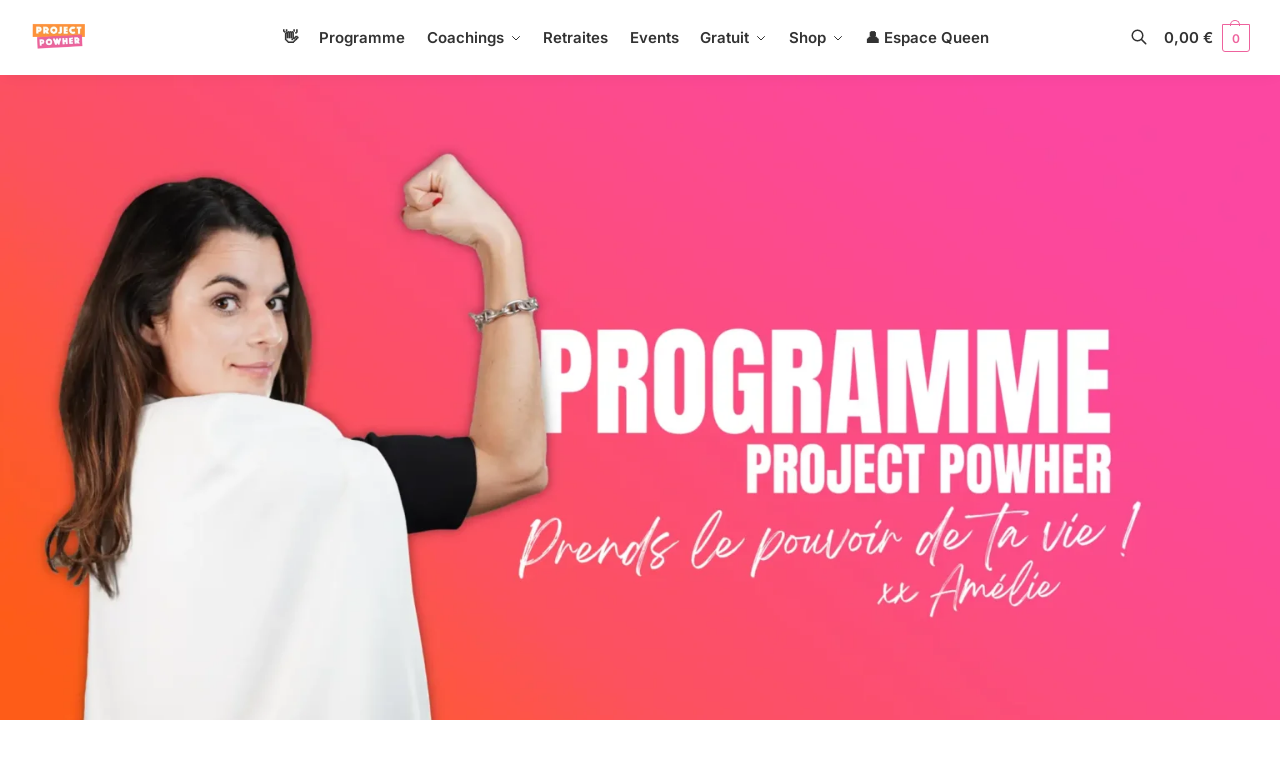

--- FILE ---
content_type: text/html
request_url: https://projectpowher.com/programme/
body_size: 78759
content:
<!doctype html>
<html dir="ltr" lang="fr-FR" prefix="og: https://ogp.me/ns#">
<head><meta charset="UTF-8"><script>if(navigator.userAgent.match(/MSIE|Internet Explorer/i)||navigator.userAgent.match(/Trident\/7\..*?rv:11/i)){var href=document.location.href;if(!href.match(/[?&]nowprocket/)){if(href.indexOf("?")==-1){if(href.indexOf("#")==-1){document.location.href=href+"?nowprocket=1"}else{document.location.href=href.replace("#","?nowprocket=1#")}}else{if(href.indexOf("#")==-1){document.location.href=href+"&nowprocket=1"}else{document.location.href=href.replace("#","&nowprocket=1#")}}}}</script><script>(()=>{class RocketLazyLoadScripts{constructor(){this.v="2.0.4",this.userEvents=["keydown","keyup","mousedown","mouseup","mousemove","mouseover","mouseout","touchmove","touchstart","touchend","touchcancel","wheel","click","dblclick","input"],this.attributeEvents=["onblur","onclick","oncontextmenu","ondblclick","onfocus","onmousedown","onmouseenter","onmouseleave","onmousemove","onmouseout","onmouseover","onmouseup","onmousewheel","onscroll","onsubmit"]}async t(){this.i(),this.o(),/iP(ad|hone)/.test(navigator.userAgent)&&this.h(),this.u(),this.l(this),this.m(),this.k(this),this.p(this),this._(),await Promise.all([this.R(),this.L()]),this.lastBreath=Date.now(),this.S(this),this.P(),this.D(),this.O(),this.M(),await this.C(this.delayedScripts.normal),await this.C(this.delayedScripts.defer),await this.C(this.delayedScripts.async),await this.T(),await this.F(),await this.j(),await this.A(),window.dispatchEvent(new Event("rocket-allScriptsLoaded")),this.everythingLoaded=!0,this.lastTouchEnd&&await new Promise(t=>setTimeout(t,500-Date.now()+this.lastTouchEnd)),this.I(),this.H(),this.U(),this.W()}i(){this.CSPIssue=sessionStorage.getItem("rocketCSPIssue"),document.addEventListener("securitypolicyviolation",t=>{this.CSPIssue||"script-src-elem"!==t.violatedDirective||"data"!==t.blockedURI||(this.CSPIssue=!0,sessionStorage.setItem("rocketCSPIssue",!0))},{isRocket:!0})}o(){window.addEventListener("pageshow",t=>{this.persisted=t.persisted,this.realWindowLoadedFired=!0},{isRocket:!0}),window.addEventListener("pagehide",()=>{this.onFirstUserAction=null},{isRocket:!0})}h(){let t;function e(e){t=e}window.addEventListener("touchstart",e,{isRocket:!0}),window.addEventListener("touchend",function i(o){o.changedTouches[0]&&t.changedTouches[0]&&Math.abs(o.changedTouches[0].pageX-t.changedTouches[0].pageX)<10&&Math.abs(o.changedTouches[0].pageY-t.changedTouches[0].pageY)<10&&o.timeStamp-t.timeStamp<200&&(window.removeEventListener("touchstart",e,{isRocket:!0}),window.removeEventListener("touchend",i,{isRocket:!0}),"INPUT"===o.target.tagName&&"text"===o.target.type||(o.target.dispatchEvent(new TouchEvent("touchend",{target:o.target,bubbles:!0})),o.target.dispatchEvent(new MouseEvent("mouseover",{target:o.target,bubbles:!0})),o.target.dispatchEvent(new PointerEvent("click",{target:o.target,bubbles:!0,cancelable:!0,detail:1,clientX:o.changedTouches[0].clientX,clientY:o.changedTouches[0].clientY})),event.preventDefault()))},{isRocket:!0})}q(t){this.userActionTriggered||("mousemove"!==t.type||this.firstMousemoveIgnored?"keyup"===t.type||"mouseover"===t.type||"mouseout"===t.type||(this.userActionTriggered=!0,this.onFirstUserAction&&this.onFirstUserAction()):this.firstMousemoveIgnored=!0),"click"===t.type&&t.preventDefault(),t.stopPropagation(),t.stopImmediatePropagation(),"touchstart"===this.lastEvent&&"touchend"===t.type&&(this.lastTouchEnd=Date.now()),"click"===t.type&&(this.lastTouchEnd=0),this.lastEvent=t.type,t.composedPath&&t.composedPath()[0].getRootNode()instanceof ShadowRoot&&(t.rocketTarget=t.composedPath()[0]),this.savedUserEvents.push(t)}u(){this.savedUserEvents=[],this.userEventHandler=this.q.bind(this),this.userEvents.forEach(t=>window.addEventListener(t,this.userEventHandler,{passive:!1,isRocket:!0})),document.addEventListener("visibilitychange",this.userEventHandler,{isRocket:!0})}U(){this.userEvents.forEach(t=>window.removeEventListener(t,this.userEventHandler,{passive:!1,isRocket:!0})),document.removeEventListener("visibilitychange",this.userEventHandler,{isRocket:!0}),this.savedUserEvents.forEach(t=>{(t.rocketTarget||t.target).dispatchEvent(new window[t.constructor.name](t.type,t))})}m(){const t="return false",e=Array.from(this.attributeEvents,t=>"data-rocket-"+t),i="["+this.attributeEvents.join("],[")+"]",o="[data-rocket-"+this.attributeEvents.join("],[data-rocket-")+"]",s=(e,i,o)=>{o&&o!==t&&(e.setAttribute("data-rocket-"+i,o),e["rocket"+i]=new Function("event",o),e.setAttribute(i,t))};new MutationObserver(t=>{for(const n of t)"attributes"===n.type&&(n.attributeName.startsWith("data-rocket-")||this.everythingLoaded?n.attributeName.startsWith("data-rocket-")&&this.everythingLoaded&&this.N(n.target,n.attributeName.substring(12)):s(n.target,n.attributeName,n.target.getAttribute(n.attributeName))),"childList"===n.type&&n.addedNodes.forEach(t=>{if(t.nodeType===Node.ELEMENT_NODE)if(this.everythingLoaded)for(const i of[t,...t.querySelectorAll(o)])for(const t of i.getAttributeNames())e.includes(t)&&this.N(i,t.substring(12));else for(const e of[t,...t.querySelectorAll(i)])for(const t of e.getAttributeNames())this.attributeEvents.includes(t)&&s(e,t,e.getAttribute(t))})}).observe(document,{subtree:!0,childList:!0,attributeFilter:[...this.attributeEvents,...e]})}I(){this.attributeEvents.forEach(t=>{document.querySelectorAll("[data-rocket-"+t+"]").forEach(e=>{this.N(e,t)})})}N(t,e){const i=t.getAttribute("data-rocket-"+e);i&&(t.setAttribute(e,i),t.removeAttribute("data-rocket-"+e))}k(t){Object.defineProperty(HTMLElement.prototype,"onclick",{get(){return this.rocketonclick||null},set(e){this.rocketonclick=e,this.setAttribute(t.everythingLoaded?"onclick":"data-rocket-onclick","this.rocketonclick(event)")}})}S(t){function e(e,i){let o=e[i];e[i]=null,Object.defineProperty(e,i,{get:()=>o,set(s){t.everythingLoaded?o=s:e["rocket"+i]=o=s}})}e(document,"onreadystatechange"),e(window,"onload"),e(window,"onpageshow");try{Object.defineProperty(document,"readyState",{get:()=>t.rocketReadyState,set(e){t.rocketReadyState=e},configurable:!0}),document.readyState="loading"}catch(t){console.log("WPRocket DJE readyState conflict, bypassing")}}l(t){this.originalAddEventListener=EventTarget.prototype.addEventListener,this.originalRemoveEventListener=EventTarget.prototype.removeEventListener,this.savedEventListeners=[],EventTarget.prototype.addEventListener=function(e,i,o){o&&o.isRocket||!t.B(e,this)&&!t.userEvents.includes(e)||t.B(e,this)&&!t.userActionTriggered||e.startsWith("rocket-")||t.everythingLoaded?t.originalAddEventListener.call(this,e,i,o):(t.savedEventListeners.push({target:this,remove:!1,type:e,func:i,options:o}),"mouseenter"!==e&&"mouseleave"!==e||t.originalAddEventListener.call(this,e,t.savedUserEvents.push,o))},EventTarget.prototype.removeEventListener=function(e,i,o){o&&o.isRocket||!t.B(e,this)&&!t.userEvents.includes(e)||t.B(e,this)&&!t.userActionTriggered||e.startsWith("rocket-")||t.everythingLoaded?t.originalRemoveEventListener.call(this,e,i,o):t.savedEventListeners.push({target:this,remove:!0,type:e,func:i,options:o})}}J(t,e){this.savedEventListeners=this.savedEventListeners.filter(i=>{let o=i.type,s=i.target||window;return e!==o||t!==s||(this.B(o,s)&&(i.type="rocket-"+o),this.$(i),!1)})}H(){EventTarget.prototype.addEventListener=this.originalAddEventListener,EventTarget.prototype.removeEventListener=this.originalRemoveEventListener,this.savedEventListeners.forEach(t=>this.$(t))}$(t){t.remove?this.originalRemoveEventListener.call(t.target,t.type,t.func,t.options):this.originalAddEventListener.call(t.target,t.type,t.func,t.options)}p(t){let e;function i(e){return t.everythingLoaded?e:e.split(" ").map(t=>"load"===t||t.startsWith("load.")?"rocket-jquery-load":t).join(" ")}function o(o){function s(e){const s=o.fn[e];o.fn[e]=o.fn.init.prototype[e]=function(){return this[0]===window&&t.userActionTriggered&&("string"==typeof arguments[0]||arguments[0]instanceof String?arguments[0]=i(arguments[0]):"object"==typeof arguments[0]&&Object.keys(arguments[0]).forEach(t=>{const e=arguments[0][t];delete arguments[0][t],arguments[0][i(t)]=e})),s.apply(this,arguments),this}}if(o&&o.fn&&!t.allJQueries.includes(o)){const e={DOMContentLoaded:[],"rocket-DOMContentLoaded":[]};for(const t in e)document.addEventListener(t,()=>{e[t].forEach(t=>t())},{isRocket:!0});o.fn.ready=o.fn.init.prototype.ready=function(i){function s(){parseInt(o.fn.jquery)>2?setTimeout(()=>i.bind(document)(o)):i.bind(document)(o)}return"function"==typeof i&&(t.realDomReadyFired?!t.userActionTriggered||t.fauxDomReadyFired?s():e["rocket-DOMContentLoaded"].push(s):e.DOMContentLoaded.push(s)),o([])},s("on"),s("one"),s("off"),t.allJQueries.push(o)}e=o}t.allJQueries=[],o(window.jQuery),Object.defineProperty(window,"jQuery",{get:()=>e,set(t){o(t)}})}P(){const t=new Map;document.write=document.writeln=function(e){const i=document.currentScript,o=document.createRange(),s=i.parentElement;let n=t.get(i);void 0===n&&(n=i.nextSibling,t.set(i,n));const c=document.createDocumentFragment();o.setStart(c,0),c.appendChild(o.createContextualFragment(e)),s.insertBefore(c,n)}}async R(){return new Promise(t=>{this.userActionTriggered?t():this.onFirstUserAction=t})}async L(){return new Promise(t=>{document.addEventListener("DOMContentLoaded",()=>{this.realDomReadyFired=!0,t()},{isRocket:!0})})}async j(){return this.realWindowLoadedFired?Promise.resolve():new Promise(t=>{window.addEventListener("load",t,{isRocket:!0})})}M(){this.pendingScripts=[];this.scriptsMutationObserver=new MutationObserver(t=>{for(const e of t)e.addedNodes.forEach(t=>{"SCRIPT"!==t.tagName||t.noModule||t.isWPRocket||this.pendingScripts.push({script:t,promise:new Promise(e=>{const i=()=>{const i=this.pendingScripts.findIndex(e=>e.script===t);i>=0&&this.pendingScripts.splice(i,1),e()};t.addEventListener("load",i,{isRocket:!0}),t.addEventListener("error",i,{isRocket:!0}),setTimeout(i,1e3)})})})}),this.scriptsMutationObserver.observe(document,{childList:!0,subtree:!0})}async F(){await this.X(),this.pendingScripts.length?(await this.pendingScripts[0].promise,await this.F()):this.scriptsMutationObserver.disconnect()}D(){this.delayedScripts={normal:[],async:[],defer:[]},document.querySelectorAll("script[type$=rocketlazyloadscript]").forEach(t=>{t.hasAttribute("data-rocket-src")?t.hasAttribute("async")&&!1!==t.async?this.delayedScripts.async.push(t):t.hasAttribute("defer")&&!1!==t.defer||"module"===t.getAttribute("data-rocket-type")?this.delayedScripts.defer.push(t):this.delayedScripts.normal.push(t):this.delayedScripts.normal.push(t)})}async _(){await this.L();let t=[];document.querySelectorAll("script[type$=rocketlazyloadscript][data-rocket-src]").forEach(e=>{let i=e.getAttribute("data-rocket-src");if(i&&!i.startsWith("data:")){i.startsWith("//")&&(i=location.protocol+i);try{const o=new URL(i).origin;o!==location.origin&&t.push({src:o,crossOrigin:e.crossOrigin||"module"===e.getAttribute("data-rocket-type")})}catch(t){}}}),t=[...new Map(t.map(t=>[JSON.stringify(t),t])).values()],this.Y(t,"preconnect")}async G(t){if(await this.K(),!0!==t.noModule||!("noModule"in HTMLScriptElement.prototype))return new Promise(e=>{let i;function o(){(i||t).setAttribute("data-rocket-status","executed"),e()}try{if(navigator.userAgent.includes("Firefox/")||""===navigator.vendor||this.CSPIssue)i=document.createElement("script"),[...t.attributes].forEach(t=>{let e=t.nodeName;"type"!==e&&("data-rocket-type"===e&&(e="type"),"data-rocket-src"===e&&(e="src"),i.setAttribute(e,t.nodeValue))}),t.text&&(i.text=t.text),t.nonce&&(i.nonce=t.nonce),i.hasAttribute("src")?(i.addEventListener("load",o,{isRocket:!0}),i.addEventListener("error",()=>{i.setAttribute("data-rocket-status","failed-network"),e()},{isRocket:!0}),setTimeout(()=>{i.isConnected||e()},1)):(i.text=t.text,o()),i.isWPRocket=!0,t.parentNode.replaceChild(i,t);else{const i=t.getAttribute("data-rocket-type"),s=t.getAttribute("data-rocket-src");i?(t.type=i,t.removeAttribute("data-rocket-type")):t.removeAttribute("type"),t.addEventListener("load",o,{isRocket:!0}),t.addEventListener("error",i=>{this.CSPIssue&&i.target.src.startsWith("data:")?(console.log("WPRocket: CSP fallback activated"),t.removeAttribute("src"),this.G(t).then(e)):(t.setAttribute("data-rocket-status","failed-network"),e())},{isRocket:!0}),s?(t.fetchPriority="high",t.removeAttribute("data-rocket-src"),t.src=s):t.src="data:text/javascript;base64,"+window.btoa(unescape(encodeURIComponent(t.text)))}}catch(i){t.setAttribute("data-rocket-status","failed-transform"),e()}});t.setAttribute("data-rocket-status","skipped")}async C(t){const e=t.shift();return e?(e.isConnected&&await this.G(e),this.C(t)):Promise.resolve()}O(){this.Y([...this.delayedScripts.normal,...this.delayedScripts.defer,...this.delayedScripts.async],"preload")}Y(t,e){this.trash=this.trash||[];let i=!0;var o=document.createDocumentFragment();t.forEach(t=>{const s=t.getAttribute&&t.getAttribute("data-rocket-src")||t.src;if(s&&!s.startsWith("data:")){const n=document.createElement("link");n.href=s,n.rel=e,"preconnect"!==e&&(n.as="script",n.fetchPriority=i?"high":"low"),t.getAttribute&&"module"===t.getAttribute("data-rocket-type")&&(n.crossOrigin=!0),t.crossOrigin&&(n.crossOrigin=t.crossOrigin),t.integrity&&(n.integrity=t.integrity),t.nonce&&(n.nonce=t.nonce),o.appendChild(n),this.trash.push(n),i=!1}}),document.head.appendChild(o)}W(){this.trash.forEach(t=>t.remove())}async T(){try{document.readyState="interactive"}catch(t){}this.fauxDomReadyFired=!0;try{await this.K(),this.J(document,"readystatechange"),document.dispatchEvent(new Event("rocket-readystatechange")),await this.K(),document.rocketonreadystatechange&&document.rocketonreadystatechange(),await this.K(),this.J(document,"DOMContentLoaded"),document.dispatchEvent(new Event("rocket-DOMContentLoaded")),await this.K(),this.J(window,"DOMContentLoaded"),window.dispatchEvent(new Event("rocket-DOMContentLoaded"))}catch(t){console.error(t)}}async A(){try{document.readyState="complete"}catch(t){}try{await this.K(),this.J(document,"readystatechange"),document.dispatchEvent(new Event("rocket-readystatechange")),await this.K(),document.rocketonreadystatechange&&document.rocketonreadystatechange(),await this.K(),this.J(window,"load"),window.dispatchEvent(new Event("rocket-load")),await this.K(),window.rocketonload&&window.rocketonload(),await this.K(),this.allJQueries.forEach(t=>t(window).trigger("rocket-jquery-load")),await this.K(),this.J(window,"pageshow");const t=new Event("rocket-pageshow");t.persisted=this.persisted,window.dispatchEvent(t),await this.K(),window.rocketonpageshow&&window.rocketonpageshow({persisted:this.persisted})}catch(t){console.error(t)}}async K(){Date.now()-this.lastBreath>45&&(await this.X(),this.lastBreath=Date.now())}async X(){return document.hidden?new Promise(t=>setTimeout(t)):new Promise(t=>requestAnimationFrame(t))}B(t,e){return e===document&&"readystatechange"===t||(e===document&&"DOMContentLoaded"===t||(e===window&&"DOMContentLoaded"===t||(e===window&&"load"===t||e===window&&"pageshow"===t)))}static run(){(new RocketLazyLoadScripts).t()}}RocketLazyLoadScripts.run()})();</script>

<meta name="viewport" content="height=device-height, width=device-width, initial-scale=1">
<link rel="profile" href="https://gmpg.org/xfn/11">
<link rel="pingback" href="https://projectpowher.com/xmlrpc.php">

<title>Programme - Project Powher</title>
<link data-rocket-prefetch href="https://wapi.wiremo.co" rel="dns-prefetch">
<link data-rocket-prefetch href="https://www.googletagmanager.com" rel="dns-prefetch">
<link data-rocket-prefetch href="https://stats.wp.com" rel="dns-prefetch">
<link data-rocket-prefetch href="https://js.stripe.com" rel="dns-prefetch">
<link data-rocket-prefetch href="https://badge.wiremo.co" rel="dns-prefetch">
<link data-rocket-prefetch href="https://pay.google.com" rel="dns-prefetch">
<link crossorigin data-rocket-preload as="font" href="https://projectpowher.com/wp-content/fonts/inter/UcC73FwrK3iLTeHuS_nVMrMxCp50SjIa1ZL7.woff2" rel="preload">
<style id="wpr-usedcss">img:is([sizes=auto i],[sizes^="auto," i]){contain-intrinsic-size:3000px 1500px}img.emoji{display:inline!important;border:none!important;box-shadow:none!important;height:1em!important;width:1em!important;margin:0 .07em!important;vertical-align:-.1em!important;background:0 0!important;padding:0!important}#commercekit-wishlist-popup{font-weight:700;line-height:50px;text-align:center;background:#fff;box-shadow:0 0 15px rgba(0,0,0,.2);border-radius:6px;position:fixed;top:50%;left:50%;padding:7px 40px;z-index:10000;transform:translate(-50%,0)}.commercekit-wishlist.mini{position:absolute;right:15px;top:15px;z-index:2;width:30px;height:30px;background:#fff;border-radius:50%;opacity:0;transition:all .2s}li.menu-item .commercekit-wishlist.mini{right:10px;top:10px}li.product .commercekit-wishlist a{width:30px;height:30px;position:absolute;top:0;z-index:1;display:block;text-align:center;height:100%;border-radius:99%}.commercekit-wishlist.full{position:relative;margin-left:22px;line-height:1.5}.commercekit-wishlist a.processing:after{position:absolute;top:3px;left:3px;-webkit-transition:opacity 0;transition:opacity 0 ease;content:"";display:inline-block;width:22px;height:22px;border:1px solid rgba(0,0,0,.15);border-left-color:#fff;border-radius:50%;vertical-align:middle;-webkit-transition:opacity .25s;transition:opacity .25s ease;webkit-animation:ckit-rotate 450ms infinite linear;animation:450ms linear infinite ckit-rotate;box-sizing:content-box}@-webkit-keyframes ckit-rotate{100%{-webkit-transform:rotate(360deg);transform:rotate(360deg)}}@keyframes ckit-rotate{100%{-webkit-transform:rotate(360deg);transform:rotate(360deg)}}.commercekit-wishlist a em{font-style:normal}.commercekit-wishlist a{display:inline-flex}.rtl .commercekit-wishlist{margin-right:22px;margin-left:0}.rtl .menu-item .commercekit-wishlist.mini{left:10px}.theme-shoptimizer .commercekit-wishlist.full{margin-bottom:15px}.theme-shoptimizer .commercekit-wishlist a{font-size:13px;font-weight:600;color:#111}.theme-shoptimizer .commercekit-wishlist a:hover{color:#111}.theme-shoptimizer .commercekit-wishlist a:hover span{text-decoration:underline;text-decoration-thickness:0.5px;text-underline-offset:0.18em}@media screen and (max-width:600px){.theme-shoptimizer.m-grid-2 .commercekit-wishlist.mini{top:10px;right:10px}}.rtl.theme-shoptimizer .commercekit-wishlist.mini{left:10px;right:auto}@media screen and (min-width:993px){.theme-shoptimizer .commercekit-wishlist.mini{right:30px}.rtl.theme-shoptimizer .commercekit-wishlist.mini{left:30px;right:auto}.rtl li.menu-item .commercekit-wishlist.mini{left:10px;right:auto}}.commercekit-ajs-results{position:absolute;overflow-y:auto;min-height:280px;overflow-x:hidden}.header-4 .commercekit-ajs-results{z-index:3}.commercekit-ajs-suggestions{top:0;left:0;bottom:0;right:0;background:#fff;border:1px solid #d6d6d6}.commercekit-ajs-suggestions>.autocomplete-suggestion{-webkit-box-sizing:border-box;-moz-box-sizing:border-box;box-sizing:border-box;cursor:pointer;border-bottom:1px solid #d6d6d6;background:0 0;display:flex;transition:.2s all}.commercekit-ajs-suggestions>.autocomplete-suggestion.active,.commercekit-ajs-suggestions>.autocomplete-suggestion:hover{background-color:#f8f8f8}.commercekit-ajs-suggestions>.autocomplete-suggestion:last-child{border-bottom:none;margin-bottom:10px}.commercekit-ajs-suggestions>.autocomplete-no-suggestion{line-height:40px;text-align:center;font-size:13px}.commercekit-ajs-suggestions>.autocomplete-no-suggestion+.autocomplete-no-suggestion{display:none}.commercekit-ajs-view-all-holder{width:calc(100% + 2px);z-index:9999}.commercekit-ajs-view-all-holder+.autocomplete-no-suggestion{display:none}.commercekit-ajs-view-all-holder>a{display:block;height:40px;line-height:40px;background:#373636;text-align:center;color:#fff;text-transform:uppercase;font-weight:600;font-size:11px;letter-spacing:.02em}.commercekit-ajs-view-all-holder>a:hover{color:#fff}.commercekit-ajs-suggestions .commercekit-ajs-post,.commercekit-ajs-suggestions .commercekit-ajs-product{width:100%;color:#323232}.commercekit-ajs-post .commercekit-ajs-post-image,.commercekit-ajs-product .commercekit-ajs-product-image{display:inline-flex;max-width:60px;vertical-align:top;flex-shrink:0;align-self:start}.commercekit-ajs-post .commercekit-ajs-post-image img,.commercekit-ajs-product .commercekit-ajs-product-image img{padding:5px 5px 5px 0;margin:0}.commercekit-ajs-post .commercekit-ajs-post-title{display:inline-block;vertical-align:top;padding:0 10px}.commercekit-ajs-post .commercekit-ajs-post-title{padding:0;display:flex;align-items:center}.autocomplete-suggestion a{display:flex;padding:10px;transition:.2s all}.commercekit-ajs-product-title{font-size:13px;line-height:1.4;font-weight:700}.commercekit-ajs-product .commercekit-ajs-product-desc{display:flex;flex-direction:column;justify-content:center}.commercekit-ajs-product-price{font-size:13px}.commercekit-ajs-post .commercekit-ajs-post-title{font-size:13px;line-height:1.4;width:100%}.commercekit-ajs-post .commercekit-ajs-post-title span.post-type{text-transform:uppercase;color:#999;font-size:11px;margin-left:auto;padding-left:10px}.commercekit-ajs-other-result-wrap{cursor:auto!important;padding:0!important;margin:0!important;border:none}.commercekit-ajs-product-price,.commercekit-ajs-product-price ins{color:#de9915;font-weight:600}.commercekit-ajs-product-price del{margin-right:5px;color:#999;font-weight:400}.commercekit-ajs-results::-webkit-scrollbar{width:5px}.commercekit-ajs-results::-webkit-scrollbar-track{background:#f1f1f1}.commercekit-ajs-results::-webkit-scrollbar-thumb{background:#888}.commercekit-ajs-results::-webkit-scrollbar-thumb:hover{background:#555}.keyboard-active .commercekit-ajs-suggestions .commercekit-ajs-product:focus-visible,.keyboard-active input.commercekit-ajax-search{outline-offset:-2px}.autocomplete-suggestion:has(+ .commercekit-ajs-view-all-holder){border-bottom:0}.rtl .commercekit-ajs-post .commercekit-ajs-post-title span.post-type{margin-left:0;margin-right:auto;padding-left:0;padding-right:10px}#widget-lite-short-woo{position:relative}.widget-lite-score{position:fixed;transform:translateY(-100%);-webkit-transform:translateY(-100%);-moz-transform:translateY(-100%);-ms-transform:translateY(-100%);-o-transform:translateY(-100%)}.widget-lite-score{position:fixed;max-width:100%;display:none;width:300px;padding:20px;z-index:999999;background-color:#fff;border-radius:5px;border:1px solid #d8d8d8;left:83px}.floating__rating:hover~.widget-lite-score{cursor:pointer}*,::after,::before{box-sizing:border-box}html{font-family:system-ui,'Segoe UI',Roboto,Helvetica,Arial,sans-serif,'Apple Color Emoji','Segoe UI Emoji';line-height:1.5;-webkit-text-size-adjust:100%;-moz-tab-size:4;-o-tab-size:4;tab-size:4}body{margin:0}hr{height:0;color:inherit}b,strong{font-weight:bolder}code,kbd,pre,samp{font-family:ui-monospace,SFMono-Regular,Consolas,'Liberation Mono',Menlo,monospace;font-size:1em}table{text-indent:0;border-color:inherit}button,select{text-transform:none}[type=button],[type=reset],[type=submit],button{-webkit-appearance:button}::-moz-focus-inner{border-style:none;padding:0}legend{padding:0}progress{vertical-align:baseline}::-webkit-inner-spin-button,::-webkit-outer-spin-button{height:auto}[type=search]{-webkit-appearance:textfield;outline-offset:-2px}::-webkit-search-decoration{-webkit-appearance:none}::-webkit-file-upload-button{-webkit-appearance:button;font:inherit}html{-webkit-text-size-adjust:100%;-moz-text-size-adjust:100%;text-size-adjust:100%;-webkit-tap-highlight-color:transparent;overflow-wrap:break-word;scrollbar-gutter:stable}canvas,embed,iframe,img,object{display:block;vertical-align:middle}canvas,img,picture{display:block;max-width:100%;height:auto}h1,h2,h3{text-wrap:pretty}body,button,input,textarea{-webkit-font-smoothing:antialiased;-moz-osx-font-smoothing:grayscale}figure,h1,h2,h3,hr,p,pre{margin:0}fieldset{margin:0;padding:0;border:0}ol,ul{list-style:none;margin:0;padding:0}textarea{resize:vertical}[hidden]{display:none}table{border-spacing:0;border-collapse:collapse}[role=button],button{cursor:pointer}button::-moz-focus-inner,input::-moz-focus-inner{padding:0;border:0}button,input:where([type=button]),input:where([type=reset]),input:where([type=submit]){-webkit-appearance:button;background-color:transparent;background-image:none}mark{background-color:transparent}address{font-style:normal}figure,footer,header,nav,section{display:block}canvas,progress{display:inline-block;vertical-align:baseline}a{color:#2c2d33;background-color:transparent;text-decoration:none;transition:color .2s}a:active,a:hover{outline:0}a,button,input{touch-action:manipulation}mark{color:#000;background:#ff0}img{max-width:100%;height:auto;border:0;border-radius:0}svg:not(:root){overflow:hidden}figure{margin:0}optgroup{margin:0;color:inherit}input[type=checkbox],input[type=radio]{box-sizing:border-box}input[type=number]::-webkit-inner-spin-button,input[type=number]::-webkit-outer-spin-button{height:auto}input[type=search]::-webkit-search-cancel-button,input[type=search]::-webkit-search-decoration{-webkit-appearance:none}fieldset{margin:1.618em 0;padding:1em 1.618em 1.618em;border:0}legend{border:0}table{width:100%;border-spacing:0;border-collapse:separate;font-size:15px}legend,ol,th,ul{padding:0}address,p,table{margin:0 0 1.21575rem}p:empty{margin:0}ol,ul{margin:0 0 1.41575em 20px}ul{list-style:disc}ol{list-style:decimal}li>ol,li>ul{margin-bottom:0;margin-left:1em}b,strong{font-weight:600}pre{overflow:auto;max-width:100%;margin-bottom:1.618em;padding:1.618em;background:rgba(0,0,0,.1);font-family:"Courier 10 Pitch",Courier,monospace}code,kbd{padding:.202em .5407911001em;background-color:rgba(0,0,0,.05);font-family:Monaco,Consolas,"Andale Mono","DejaVu Sans Mono",monospace}mark{background:0 0;font-weight:400;text-decoration:none}table th{text-align:left;vertical-align:middle}table th{font-weight:600}embed,iframe,object,select{max-width:100%}button,input,select{vertical-align:baseline}button{border:none}input[type=number]{-webkit-appearance:none;border-radius:0}.form-row-last{margin-right:0!important}.form-row-wide{clear:both;width:100%}.required{border-bottom:0;color:#df0202;text-decoration:none}.woocommerce-input-wrapper{display:block}label.inline input{width:auto}fieldset legend{width:calc(100% + 60px);margin-left:-30px;padding:10px 30px;color:#111;font-size:20px;font-weight:600}select{width:100%;padding:0 40px 0 .7em;padding-right:40px;background:url("data:image/svg+xml;charset=utf8,%3Csvg width='1792' height='1792' xmlns='http://www.w3.org/2000/svg'%3E%3Cg%3E%3Ctitle%3Ebackground%3C/title%3E%3Crect fill='none' id='canvas_background' height='402' width='582' y='-1' x='-1'/%3E%3C/g%3E%3Cg%3E%3Ctitle%3ELayer 1%3C/title%3E%3Cpath fill='%23888' id='svg_1' d='m1408,704q0,26 -19,45l-448,448q-19,19 -45,19t-45,-19l-448,-448q-19,-19 -19,-45t19,-45t45,-19l896,0q26,0 45,19t19,45z'/%3E%3C/g%3E%3C/svg%3E") calc(100% - 12px) 12px no-repeat;margin:0;background-size:15px 15px;-webkit-appearance:none;-moz-appearance:none;appearance:none;outline:0;border:1px solid #d2d6dc;border-radius:.3rem;box-shadow:0 1px 2px 0 rgba(0,0,0,.05);height:40px}select:focus{outline:0}@media all and (-ms-high-contrast:none),(-ms-high-contrast:active){select{padding-right:0;background-image:none}}.button,input[type=button],input[type=reset],input[type=submit]{display:inline-block;padding:.8180469716em 1.41575em;border:0;border-color:#43454b;border-radius:4px;font-size:clamp(.875rem,.8115rem + .2033vw,.9375rem);outline:0;background:0 0;background-color:#43454b;font-weight:600;text-shadow:none;text-decoration:none;cursor:pointer;-webkit-appearance:none;transition:.2s}input[type=button],input[type=reset],input[type=submit]{color:#fff;font-weight:600}input[type=checkbox],input[type=radio]{padding:0}input[type=tel],input[type=text],input[type=url]{width:100%}input[type=email],input[type=number],input[type=password],input[type=search],input[type=tel],input[type=text]{outline:0;margin-bottom:0;border:1px solid #d2d6dc;border-radius:.3rem;box-shadow:0 1px 2px 0 rgba(0,0,0,.05);height:40px;padding:0 .7em}input[type=search]{padding-left:43px}input[type=search]::-webkit-search-decoration{-webkit-appearance:none}input[type=search]::-moz-placeholder{color:#555}input[type=search]::placeholder{color:#555}.site-search input[type=search]{border:0;background:#f8f8f8;border:1px solid #f8f8f8}.site-search form:before{left:15px;top:50%;margin-top:-7px;width:16px;height:16px}.widget_search:before,.woocommerce-product-search:before{width:18px;height:18px;content:"";display:inline-block;position:absolute;z-index:1;top:.7em;left:.8em;background-color:#ccc;-webkit-mask-image:url("data:image/svg+xml;charset=utf8,%3Csvg width='24' height='24' viewBox='0 0 24 24' fill='none' xmlns='http://www.w3.org/2000/svg'%3E%3Cpath d='M21 21L15 15M17 10C17 13.866 13.866 17 10 17C6.13401 17 3 13.866 3 10C3 6.13401 6.13401 3 10 3C13.866 3 17 6.13401 17 10Z' stroke='%234A5568' stroke-width='2' stroke-linecap='round' stroke-linejoin='round'/%3E%3C/svg%3E");mask-image:url("data:image/svg+xml;charset=utf8,%3Csvg width='24' height='24' viewBox='0 0 24 24' fill='none' xmlns='http://www.w3.org/2000/svg'%3E%3Cpath d='M21 21L15 15M17 10C17 13.866 13.866 17 10 17C6.13401 17 3 13.866 3 10C3 6.13401 6.13401 3 10 3C13.866 3 17 6.13401 17 10Z' stroke='%234A5568' stroke-width='2' stroke-linecap='round' stroke-linejoin='round'/%3E%3C/svg%3E");-webkit-mask-position:center;mask-position:center;-webkit-mask-repeat:no-repeat;mask-repeat:no-repeat;-webkit-mask-size:contain;mask-size:contain}textarea{overflow:auto;border:1px solid #d2d6dc;border-radius:.25rem;padding:.8em;outline:0;box-shadow:0 1px 2px 0 rgba(0,0,0,.05);width:100%;padding-left:.875em;vertical-align:top;height:150px}input[type=email]:focus,input[type=password]:focus,input[type=search]:focus,input[type=tel]:focus,input[type=text]:focus,input[type=url]:focus,textarea:focus{border-color:#999}body:not(.elementor-page):not(.woocommerce-account):not(.woocommerce-order-received) .entry-content p:not(.product__categories) a:not(.button){text-decoration:underline;text-underline-offset:0.12em;text-decoration-thickness:0.75px}hr{height:0;margin-top:38px;margin-bottom:38px;border:0;border-top:1px solid #e9e9e9}h1,h2{margin:0 0 1rem}h3{margin:0 0 .5rem}form+h2,form+h3,form+header h2,ol+h2,ol+h3,ol+header h2,p+h2,p+h3,p+header h2,table+h2,table+h3,table+header h2,ul+h2,ul+h3,ul+header h2{margin-top:1.2906835em}.entry-content ol ol,.entry-content ul ul{margin:1em 0 1em 2em}.entry-content ol li{padding-left:6px}@media (max-width:768px){.entry-content,.site{font-size:15px}input,select,textarea{font-size:16px}.site h1{font-size:30px;letter-spacing:-.01em}.site h2{font-size:clamp(1.375rem,.9939rem + 1.2195vw,1.75rem);letter-spacing:-.01em}}@media (min-width:1199px){.header-4 .primary-navigation{position:absolute;top:0;left:0;width:100%;text-align:center}}@media (max-width:1060px) and (min-width:993px){body:not(.header-4):not(.header-5) .site-header .site-search{width:100px}}@media (min-width:993px){.form-row-first{float:left;clear:both;width:47.0588235294%;margin-right:5.8823529412%}.form-row-last{float:right;width:47.0588235294%;margin-right:0}.site-header .col-full{display:flex;flex-wrap:wrap;align-items:center}.site-header{position:relative;z-index:20}body:has(.commercekit-waitlist-popup--active) .site-header{z-index:2}.site-header .site-branding{line-height:1}.site-branding .logo{display:inline-block;margin:0}.site-header .custom-logo-link img{width:auto}.site-header .site-search{margin-left:3em;flex-grow:1}.site-search input{padding-top:1.45rem;padding-bottom:1.45rem}.site-header .widget{margin-bottom:0}.site-branding a{color:#111;font-weight:700}.site-branding p{margin-top:5px;margin-bottom:0;color:#555;font-size:12px}.main-header{display:flex}.header-4{overflow-x:hidden}.header-4 .header-4-container{position:relative;z-index:99;padding:0 30px;border-bottom:1px solid #eee;box-shadow:0 3px 15px -5px rgba(0,0,0,.08)}.sticky-d.header-4 .header-4-container{position:sticky;top:0}.header-4 .header-4-inner{display:flex;width:100%;align-items:center}.header-4 .site-header{flex:0 0 auto;margin-right:30px}.header-4:not(.full-width-header) .header-4-inner{display:flex;align-items:center;max-width:1170px;margin-right:auto;margin-left:auto;height:100%}.header-4 .header-4-container .main-header.col-full{padding:0;max-width:inherit}.header-4 .site-search{display:none}.header-4 .site-header-cart{display:flex;align-items:center;flex-shrink:0}.header-4 .shoptimizer-cart .cart-contents{height:auto}.header-4 .search-trigger,.header-4 .shoptimizer-cart .cart-contents{position:relative;z-index:9}.header-4 .search-trigger,.header-4 .search-trigger:focus,.header-4 .search-trigger:hover{background:0 0;cursor:pointer}.header-4 .search-trigger svg{width:18px;height:18px;margin:-4px 0}.header-4 .search-trigger span{padding:8px 10px 8px 0;margin-right:10px;border-right:1px solid #e2e2e2;line-height:inherit;font-size:14px;pointer-events:none}}@media (max-width:992px){.commercekit-wishlist.mini{opacity:1}.main-header{position:relative}.site-branding{display:flex;flex-direction:column;width:100%;height:70px;justify-content:center;align-items:center;text-align:center}.site-header .custom-logo-link img{width:auto}.site-branding p{margin:5px 0 -3px;font-size:11px;line-height:1.22;display:none}.site-header .shoptimizer-cart a.cart-contents .amount{display:none}.site-branding button.menu-toggle{position:absolute;left:15px;width:60px;height:30px;padding:0;background-color:transparent;display:block}.site-branding button.menu-toggle:hover{background-color:transparent}.menu-toggle .bar{display:block;position:absolute;top:calc(50% - 1px);z-index:0;width:22px;height:2px;opacity:1;background-color:#222;transition:transform .15s ease-in,margin .15s ease-in .2s,opacity .15s ease-in;transform:rotate(0);pointer-events:none}.menu-toggle .bar:first-child{margin-top:-7px}.menu-toggle .bar:nth-child(2){margin-top:-1px}.menu-toggle .bar:nth-child(3){margin-top:5px}button.mobile-search-toggle{position:absolute;top:0;right:60px;height:100%;padding:0;display:flex;align-items:center;cursor:pointer;background-color:transparent}.mobile-search-toggle svg{width:20px;height:20px;pointer-events:none}.site-header .site-header-cart{position:absolute;z-index:2;right:15px}.m-search-toggled .site-search{display:block;padding:0 1em 1em;height:60px;background-color:#fff;box-shadow:0 3px 10px -5px rgba(0,0,0,.18);position:relative;z-index:1}.m-search-toggled .site-header .site-search{margin-left:-1em;margin-right:-1em}body:not(.mobile-toggled).sticky-m .site-header{position:sticky;z-index:9;top:0;box-shadow:0 1px 15px rgba(0,0,0,.08)}}@media (max-width:480px){.site .site-branding p{max-width:240px;line-height:1.2}}footer .col-full{display:flex;padding-right:calc(2.617924em - 20px);padding-left:calc(2.617924em - 20px)}footer .widget{position:relative;margin:0;padding:0 20px;flex:1}footer{clear:both}.site-footer .widget .widget-title{margin-bottom:12.5px}footer .widget li{margin-bottom:5px}footer a:not(.button):hover{color:#fff}footer.site-footer a:has(svg){margin-right:15px}footer.copyright a:hover,footer.site-footer a:hover{text-decoration:underline;text-decoration-thickness:0.5px;text-underline-offset:0.16em}.site-footer{padding:4rem 0}.site-footer .widget li,.site-footer .widget p{font-size:clamp(.875rem,.8115rem + .2033vw,.9375rem);line-height:1.5}footer.copyright .widget:last-child{text-align:right}footer.copyright .widget p{margin:0;font-size:clamp(.875rem,.8115rem + .2033vw,.9375rem)}footer.copyright .widget:last-child img{width:auto;height:28.5px;margin:0}footer.copyright{padding:2rem 0}footer:last-child:not(:only-of-type){margin-top:-3rem}footer.copyright .col-full{align-items:center}@media (max-width:992px){footer .col-full{display:block;padding-right:1em;padding-left:1em}.site-footer .col-full{display:grid;grid-template-columns:repeat(2,1fr);-moz-column-gap:2rem;column-gap:2rem}.site-footer{padding:2.5rem 0 1rem}.site-footer .widget{padding:0;margin-bottom:1.25rem}footer.copyright .widget:last-child img{display:block;float:none}footer.copyright .widget{padding:0;margin-bottom:1rem}footer.copyright .widget:last-child{margin-bottom:0}}@media (min-width:993px){.col-full{box-sizing:content-box;margin-right:auto;margin-left:auto;max-width:1170px;padding-right:2.617924em;padding-left:2.617924em}.col-full:after{display:block;clear:both;content:""}.site-content:after{display:block;visibility:hidden;position:absolute;z-index:5;top:0;left:0;width:100%;height:100%;opacity:0;background:rgba(0,0,0,.7);content:"";transition:opacity .3s,visibility .3s;pointer-events:none}.site.overlay:has(.hover-intent) .site-content:after{visibility:hidden;opacity:0}.site.overlay.visible:has(.hover-intent) .site-content:after{visibility:visible;opacity:1}.drawer-open:before,.site.overlay .site-content:after{position:fixed;visibility:visible;opacity:1;height:100vh}body:not(.header-4):not(.sticky-d):has(.site.overlay) .col-full-nav{position:relative;z-index:6}}.site-content{position:relative}.site-content:focus{outline:0}.woocommerce-cart .elementor,.woocommerce-checkout .elementor{clear:both}.elementor-template-full-width .archive-header+.col-full{max-width:none;padding-left:0;padding-right:0}.woocommerce-result-count{margin:0;color:#111;font-size:14px}@media (max-width:992px){.col-full{padding-right:1em;padding-left:1em}form.woocommerce-ordering{margin:0;width:100%}.mobile-overlay{visibility:hidden;position:fixed;z-index:101;top:0;left:0;width:100%;height:100%;opacity:0;background:rgba(0,0,0,.65);background:rgba(52,53,55,.4);content:"";transition:opacity .6s,visibility .6s}.filter-open .mobile-overlay{visibility:visible;opacity:1}.mobile-toggled .mobile-overlay{top:0}.close-drawer{color:#fff}.filters.close-drawer{top:40px;visibility:hidden;display:none}.filter-open{overflow:hidden}.filter-open .filters.close-drawer{position:fixed;visibility:visible;display:block;z-index:299;top:10px;left:310px;width:40px;height:40px;background:0 0;padding:0;cursor:pointer;transition:.3s}}@media (max-width:768px){.site-footer .col-full{grid-template-columns:repeat(1,1fr)}}body:has(:not(.woocommerce-breadcrumb)) .site-content{padding-top:2rem}body.page-template-elementor_header_footer .site-content,body:has(.woocommerce-breadcrumb) .site-content{padding-top:0}body.single-product:has(:not(.woocommerce-breadcrumb)) .site-content,body.woocommerce-cart:has(:not(.woocommerce-breadcrumb)) .site-content{padding-top:0}.added_to_cart.loading,.button.loading,.modal button.close:hover,button.loading,input[type=button].loading,input[type=reset].loading,input[type=submit].loading{opacity:.5}.added_to_cart.disabled,.added_to_cart:disabled,.button.disabled,.button:disabled,button.disabled,button:disabled,input[type=button].disabled,input[type=button]:disabled,input[type=reset].disabled,input[type=reset]:disabled,input[type=submit].disabled,input[type=submit]:disabled{opacity:.3;cursor:not-allowed}.added_to_cart.disabled:hover,.added_to_cart:disabled:hover,.button.disabled:hover,.button:disabled:hover,button.disabled:hover,button:disabled:hover,input[type=button].disabled:hover,input[type=button]:disabled:hover,input[type=reset].disabled:hover,input[type=reset]:disabled:hover,input[type=submit].disabled:hover,input[type=submit]:disabled:hover{opacity:.35}.single-product .product form.cart .single_add_to_cart_button:after{position:absolute;top:50%;left:50%;margin-top:-9px;margin-left:-9px;opacity:0;transition:opacity;content:"";display:inline-block;width:18px;height:18px;border:1px solid rgba(255,255,255,.3);border-left-color:#fff;border-radius:50%;vertical-align:middle}.single-product .product form.cart .loading.single_add_to_cart_button:after{opacity:1;transition:opacity .25s;animation:450ms linear infinite rotate}.single-product div.product form.cart .button.loading{color:transparent!important}.widget_shopping_cart .buttons .checkout:before{content:"";display:inline-flex;width:18px;height:18px;margin-right:8px;background-color:#fff;-webkit-mask-image:url("data:image/svg+xml,%3Csvg xmlns='http://www.w3.org/2000/svg' width='24' height='24' style='fill: rgba(0, 0, 0, 1);transform: ;msFilter:;'%3E%3Cpath d='M20 12c0-1.103-.897-2-2-2h-1V7c0-2.757-2.243-5-5-5S7 4.243 7 7v3H6c-1.103 0-2 .897-2 2v8c0 1.103.897 2 2 2h12c1.103 0 2-.897 2-2v-8zM9 7c0-1.654 1.346-3 3-3s3 1.346 3 3v3H9V7z'%3E%3C/path%3E%3C/svg%3E");mask-image:url("data:image/svg+xml,%3Csvg xmlns='http://www.w3.org/2000/svg' width='24' height='24' style='fill: rgba(0, 0, 0, 1);transform: ;msFilter:;'%3E%3Cpath d='M20 12c0-1.103-.897-2-2-2h-1V7c0-2.757-2.243-5-5-5S7 4.243 7 7v3H6c-1.103 0-2 .897-2 2v8c0 1.103.897 2 2 2h12c1.103 0 2-.897 2-2v-8zM9 7c0-1.654 1.346-3 3-3s3 1.346 3 3v3H9V7z'%3E%3C/path%3E%3C/svg%3E");-webkit-mask-position:center;mask-position:center;-webkit-mask-repeat:no-repeat;mask-repeat:no-repeat;-webkit-mask-size:contain;mask-size:contain}.widget_shopping_cart .buttons .checkout:before{width:14px;height:14px;position:relative;top:1px}@media (min-width:993px){.woocommerce-ordering{margin-right:1.5em}.site-header-cart{line-height:60px;margin-left:auto}.shoptimizer-cart .cart-contents{padding:0;color:#fff}.shoptimizer-cart a.cart-contents .count{position:relative}.site-header .site-header-cart{display:none;width:auto}}.shoptimizer-cart .cart-contents .count{opacity:1;font-size:.8em}.shoptimizer-cart a.cart-contents:hover .count{color:#fff;background-color:#dc9814}.shoptimizer-cart .cart-contents:after{margin-left:10px}.shoptimizer-cart a.cart-contents .count{display:inline-block;position:relative;width:auto;min-width:28px;height:28px;margin-left:5px;padding:3px;border:1px solid #dc9814;border-bottom-right-radius:3px;border-bottom-left-radius:3px;color:#dc9814;font-size:12px;line-height:22px;text-align:center;letter-spacing:-.7px;transition:.2s}.shoptimizer-cart a.cart-contents .count:after{position:absolute;bottom:90%;left:50%;width:10px;height:6px;margin-bottom:1px;margin-left:-6px;border:1px solid #dc9814;border-bottom:0;border-top-left-radius:99px;border-top-right-radius:99px;content:"";transition:.2s;pointer-events:none}.shoptimizer-cart a.cart-contents:hover .count:after{bottom:calc(100% - 2px)}.shoptimizer-cart .cart-contents{display:block;text-decoration:none}.shoptimizer-mini-cart-wrap{overflow:hidden;position:fixed;z-index:102;top:0;right:-420px;left:auto;width:420px;height:100%;background-color:#fff;transition:.35s;outline:0}@media (max-width:480px){.shoptimizer-mini-cart-wrap{width:100%;right:-100%}}.admin-bar.customize-partial-edit-shortcuts-shown .shoptimizer-mini-cart-wrap{top:0}.admin-bar.customize-partial-edit-shortcuts-shown .shoptimizer-mini-cart-wrap .widget_shopping_cart{height:100%}.woocommerce-demo-store .shoptimizer-mini-cart-wrap{z-index:10000}@media (min-width:601px) and (max-width:782px){.admin-bar .shoptimizer-mini-cart-wrap{top:46px;height:calc(100% - 46px)}}@media (max-width:782px){.admin-bar .shoptimizer-mini-cart-wrap{z-index:99999}}@media (min-width:783px){.admin-bar .shoptimizer-mini-cart-wrap{top:32px;height:calc(100% - 32px)}}.drawer-open{overflow:hidden;position:relative;height:100%}.drawer-open .shoptimizer-mini-cart-wrap{overscroll-behavior:contain;right:0}.drawer-open .mobile-overlay{visibility:visible;opacity:1}@media (min-width:993px){.drawer-open:before{display:block;position:absolute;z-index:100;top:0;left:0;width:100%;height:1000%;background:rgba(52,53,55,.5);content:"";cursor:pointer;transition:opacity .5s,visibility .5s}}.shoptimizer-mini-cart-wrap div.blockOverlay{background-color:transparent!important}#ajax-loading{position:absolute;z-index:100;top:0;left:0;width:100%;height:100%;background-color:rgba(255,255,255,.5)}.shoptimizer-loader{display:flex;align-items:center;justify-content:center;width:100%;height:100%}.spinner{width:38px;height:38px;border:1px solid #ccc;border-bottom-color:#111;border-radius:50%;display:inline-block;box-sizing:border-box;animation:.8s linear infinite rotation}.cart-drawer-heading{position:absolute;margin:12px 20px;font-size:17px;font-weight:600;color:#111}.shoptimizer-mini-cart-wrap .close-drawer{display:block;position:absolute;top:12.5px;right:16px;width:26px;height:26px;color:#111;padding:0;background:0 0}.shoptimizer-mini-cart-wrap .close-drawer:hover{background:0 0;color:#111}.shoptimizer-mini-cart-wrap .close-drawer span{display:flex;pointer-events:none;width:26px;height:26px}.shoptimizer-mini-cart-wrap .widget_shopping_cart{display:flex;overflow-x:hidden;overflow-y:auto;position:relative;z-index:10;top:auto;left:auto;height:calc(100% - 50px);margin:0;margin-top:50px;padding:0 20px;background:#fff}.shoptimizer-mini-cart-wrap .widget_shopping_cart_content{display:flex;flex-direction:column;width:100%}.shoptimizer-mini-cart-wrap .widget_shopping_cart .product_list_widget{flex:1;overflow-y:auto;width:auto;padding:0 12px 0 0;overflow-x:hidden;scrollbar-color:gray transparent;scrollbar-width:thin}.admin-bar .shoptimizer-mini-cart-wrap .widget_shopping_cart .product_list_widget{height:calc(100vh - 275px)}.shoptimizer-mini-cart-wrap .woocommerce-mini-cart.cart_list:before{display:inline-block;position:absolute;width:100%;margin-left:-20px;border-top:1px solid rgba(0,0,0,.05);content:""}.widget_shopping_cart .product_list_widget li a.remove{position:absolute;display:flex;top:15px;left:5px;font-size:0;width:14px;height:14px}.widget_shopping_cart .product_list_widget li a.remove:before{width:14px;height:14px;content:"";background-color:#444;display:inline-block;transition:opacity .2s}.widget_shopping_cart .product_list_widget li a.remove:focus-visible{outline-offset:1px}.shoptimizer-mini-cart-wrap .widget_shopping_cart li.mini_cart_item{overflow:hidden;position:relative;margin-bottom:0;padding:1em 0 1em 35px;border-bottom:1px solid rgba(0,0,0,.06);padding-left:35px;font-size:13px;line-height:1.4}.shoptimizer-mini-cart-wrap .widget_shopping_cart li:last-child{border:0}.shoptimizer-mini-cart-wrap .widget_shopping_cart li.mini_cart_item a{color:#222;margin-bottom:.25rem}.shoptimizer-mini-cart-wrap .widget_shopping_cart .woocommerce-mini-cart-item del{text-decoration:none}.shoptimizer-mini-cart-wrap .widget_shopping_cart .woocommerce-mini-cart-item del .amount{text-decoration:line-through}.widget_shopping_cart .woocommerce-mini-cart-item .amount{color:#111;font-weight:700}.shoptimizer-mini-cart-wrap .product_list_widget img{max-width:55px;width:55px;margin-left:20px;margin-bottom:0;float:right}.shoptimizer-mini-cart-wrap li.woocommerce-mini-cart-item a:hover{color:#111;text-decoration:none}.shoptimizer-mini-cart-wrap .widget_shopping_cart li.mini_cart_item dl.variation,.shoptimizer-mini-cart-wrap .widget_shopping_cart li.mini_cart_item dl.variation p{font-size:12px;color:#111}.shoptimizer-mini-cart-wrap .product_list_widget li .quantity{display:block;color:#888;font-size:12px;margin-top:2px}.widget_shopping_cart .woocommerce-mini-cart__total strong{float:left}.widget_shopping_cart .woocommerce-mini-cart__total .woocommerce-Price-amount{float:right}.widget_shopping_cart p.total{margin:0;padding:1.2em 0 0;font-weight:700;color:#111;font-size:15px;border-top:1px solid #e2e2e2}.widget_shopping_cart p.total .tax_label{display:block;clear:both;text-align:right;font-weight:400}.widget_shopping_cart p.buttons{text-align:center;margin:0;padding:1em 0}.widget_shopping_cart .buttons .button{display:block}.shoptimizer-mini-cart-wrap .woocommerce-mini-cart__buttons a{height:50px;padding-top:0;padding-bottom:0;font-weight:400;line-height:50px}.widget_shopping_cart a.button{border:1px solid #ddd;border-radius:6px;color:#333;background-color:#fff;transition:.3s;outline-offset:-0.2rem}.widget_shopping_cart a.button.checkout{font-size:15px}.widget_shopping_cart a.button:not(.checkout){margin-bottom:10px;font-size:14px}.widget_shopping_cart a.button:hover{background-color:#f8f8f8}.shoptimizer-mini-cart-wrap .cart-drawer-below{font-size:12px;line-height:1.5em;padding:0 0 1em;text-align:center}.shoptimizer-mini-cart-wrap .cart-drawer-below img{max-width:80%;margin:2px auto 13px;display:block}.shoptimizer-mini-cart-wrap .woocommerce-mini-cart__empty-message{position:relative;width:100%;margin:0;padding-top:115px;border-top:1px solid #eee;color:#222;font-size:17px;font-weight:600;text-align:center}.shoptimizer-mini-cart-wrap .woocommerce-mini-cart__empty-message:before{position:absolute;left:50%;top:50%;transform:translate(-50%,-50%);margin-top:5px;margin-left:-10px;content:"";display:block;width:100px;height:100px;background:#d4d3d3}.shoptimizer-empty-mini-cart+p.woocommerce-mini-cart__empty-message{display:none}@media (min-width:993px){.menu-toggle,.mobile-extra,.mobile-menu.close-drawer,.mobile-search-toggle,body:not(.header-4) .col-full-nav .site-search{display:none}.logo-mark,.logo-mark img{display:inline-block;position:absolute}.menu-primary-menu-container{margin-left:0;transition:.55s}.logo-mark{float:left;overflow:hidden;width:0;margin-right:0;transition:.4s cubic-bezier(.33,0,.2,1)}.logo-mark img{position:relative;top:-1px;vertical-align:middle}.col-full-nav{width:100%;border-top:1px solid transparent}body:not(.header-4).sticky-d .col-full-nav{position:sticky;z-index:10;top:0}.main-navigation ul{margin:0}.main-navigation ul li{display:inline-block}.menu-primary-menu-container>ul.menu:hover>li>a{opacity:.65}.menu-primary-menu-container>ul.menu:hover>li:hover>a{opacity:1}.main-navigation ul li.menu-item>a{display:block}.menu-primary-menu-container>ul>li>a span{position:relative}.menu-primary-menu-container>ul>li>a{padding-right:.55em;padding-left:.55em;transition:.2s}.menu-primary-menu-container>ul>li:first-child>a{padding-left:0}.main-navigation ul.menu>li.menu-item-has-children{position:relative;text-align:left}.menu-primary-menu-container>ul>li>a span:before{display:block;position:absolute;top:calc(100% + 2px);left:0;width:100%;border-bottom:1px solid #ccc;content:"";transition:transform .6s cubic-bezier(.28,.75,.22,.95);transform:scale(0,1);transform-origin:right center}.menu-primary-menu-container>ul>li:hover>a span:before{transform:scale(1,1);transform-origin:left center}.menu-primary-menu-container>ul>li.menu-item-has-children>a:after{display:inline-block;position:relative;top:1px;margin-left:6px;width:12px;height:12px;content:"";background-color:#fff;transition:transform .4s}.main-navigation ul.menu>li.menu-item-has-children:hover>a:after{transform:rotate(180deg)}.main-navigation ul li:focus-within>.sub-menu-wrapper ul,.main-navigation ul li:hover>.sub-menu-wrapper ul{left:0}.main-navigation ul ul{position:absolute}.main-navigation ul.menu>li:not(.full-width)>.sub-menu-wrapper{visibility:hidden;position:absolute;right:0;left:0;opacity:0;transition:.15s ease-in-out;transform:scale(.8)}.main-navigation ul.menu>li.menu-item-has-children:focus-within>.sub-menu-wrapper,.main-navigation ul.menu>li.menu-item-has-children:hover>.sub-menu-wrapper{visibility:visible;z-index:30;opacity:1;transform:scale(1)}.main-navigation ul.menu>li:not(.full-width) ul.sub-menu{padding:20px 12px;box-shadow:0 1px 15px rgba(0,0,0,.08);line-height:1.4;margin:0;width:200px;box-sizing:content-box}.main-navigation ul.menu>li:not(.full-width) a.sub-menu-link{padding:.3em .8em}.main-navigation ul ul li{display:block;position:relative}.main-navigation ul.menu>li:not(.full-width) ul li .sub-menu-wrapper{visibility:hidden;position:absolute;z-index:1;top:-20px;left:220px;opacity:0;transition:.15s ease-in-out}.main-navigation ul.menu>li:not(.full-width) ul li.menu-item-has-children>a:after{position:absolute;top:0;display:inline-block;right:15px;width:13px;height:13px;content:"";background-color:#111;transform:translateX(50%) translateY(50%)}.main-navigation ul.menu>li:not(.full-width) ul>li:focus-within>.sub-menu-wrapper,.main-navigation ul.menu>li:not(.full-width) ul>li:hover>.sub-menu-wrapper{visibility:visible;position:absolute;top:-20px;left:200px;opacity:1}.main-navigation ul li a span strong{color:#fff;background-color:#222;font-size:9px;height:16px;line-height:16px;padding:0 6px;display:inline-flex;margin-left:7px;position:absolute;top:2.5px;border-radius:3px}.header-4 .col-full-nav{width:auto;display:flex;margin-left:auto;background:0 0}.header-4 .main-navigation ul.menu li>.sub-menu-wrapper{border-color:transparent}li.product:not(.product-category):hover .woocommerce-image__wrapper:has(.gallery-image) img:not(.gallery-image){opacity:0}}@media (max-width:992px){.col-full-nav .logo-mark,.col-full-nav .search-trigger,.col-full-nav .site-header-cart{display:none}.menu-primary-menu-container:has(+ .shoptimizer-mobile-menu){display:none}.main-navigation{padding-top:1rem}.main-navigation ul{list-style:none;margin:0}.main-navigation ul li{position:relative}.menu-primary-menu-container>ul>li>a{display:block;padding:.35rem 0}.main-navigation ul.menu ul li{position:relative}.main-navigation ul.menu ul li>a{padding:.15rem 0;display:block}.main-navigation ul.menu .sub-menu-wrapper{margin-top:.25rem;padding-bottom:1rem;padding-left:.5rem}.main-navigation ul.menu .sub-menu-wrapper .sub-menu-wrapper{margin-top:.25rem;padding-bottom:.5rem;padding-left:.5rem}.menu-primary-menu-container>ul>li{transition:.2s}.main-navigation ul.menu>li.menu-item-has-children{position:relative}.menu-primary-menu-container>ul>li.dropdown-open{margin-bottom:.75rem}.main-navigation ul.menu .sub-menu-wrapper a.cg-menu-link{width:calc(100% - 40px)}.main-navigation ul.menu li.menu-item-has-children .sub-menu-wrapper{position:fixed;left:-99999px;opacity:0;transition:background-color .6s,transform .3s,opacity .3s;transform:translateX(-10px)}.main-navigation ul.menu li.menu-item-has-children:not(.dropdown-open) .sub-menu-wrapper{display:block}.main-navigation ul.menu li.menu-item-has-children.dropdown-open>.sub-menu-wrapper{position:inherit;left:auto;opacity:1;transform:translateX(0)}.main-navigation ul.menu>li.menu-item-has-children.dropdown-open>.sub-menu-wrapper{border-bottom:1px solid #eee}.site-search{display:none}.col-full-nav .site-search{display:block;padding-top:20px;position:relative;z-index:4}.main-navigation ul.menu li.menu-item-has-children span.caret{display:flex;position:absolute;z-index:3;top:0;right:0;width:30px;cursor:pointer;justify-content:center;align-items:center}.main-navigation ul.menu li.menu-item-has-children li.menu-item-has-children.dropdown-open>span.caret,.main-navigation ul.menu>li.menu-item-has-children.dropdown-open>span.caret{transition:transform .4s;transform:rotate(180deg)}.main-navigation ul.menu li.menu-item-has-children span.caret:after{display:inline-flex;width:20px;height:20px;background-color:#111;content:""}.main-navigation ul.menu li.menu-item-has-children span.caret{height:35px}.main-navigation ul.menu li.menu-item-has-children li.menu-item-has-children span.caret{height:27px;opacity:.5}.main-navigation ul li a span strong{position:absolute;color:#fff;background-color:#222;font-size:9px;height:16px;line-height:16px;padding:0 6px;display:inline-flex;margin-left:7px;margin-top:3.5px;border-radius:2px}.mobile-extra{padding:1rem 0 2rem}.mobile-extra .widget{margin-bottom:0}.mobile-extra h2{margin-top:0;margin-bottom:.25rem;padding:1rem 0 0;opacity:.6;font-size:11px;letter-spacing:1px;text-transform:uppercase;font-weight:400}.mobile-extra .widget p,.mobile-extra ul{margin:0;padding:0}.mobile-extra ul li{margin-bottom:.35rem}.mobile-extra a{font-size:14px}.col-full-nav .widget select{width:100%;margin-top:20px}.col-full-nav{position:fixed;z-index:102;padding:0 15px;top:0;bottom:0;height:100%;left:-300px;width:300px;min-height:100vh;min-height:-moz-available;min-height:fill-available;min-height:-webkit-fill-available;max-height:100vh;overflow-y:auto;overflow-x:hidden;background:#fff;overscroll-behavior:contain;-webkit-overflow-scrolling:touch;box-shadow:0 0 10 rgba(0,0,0,.15);transition:.35s;transition-delay:0.1s}.mobile-toggled{overflow:hidden}.mobile-toggled .col-full-nav{left:0}.mobile-toggled .main-header:before,.mobile-toggled .mobile-overlay{visibility:visible;opacity:1}.mobile-menu.close-drawer{visibility:hidden;position:fixed;z-index:999;top:40px;left:310px;padding:0;opacity:0;cursor:pointer;transition:.3s}.mobile-toggled .mobile-menu.close-drawer{visibility:visible;width:40px;height:40px;top:10px;opacity:1}.sticky-m .header-4-container{position:sticky;top:0;z-index:6}}.woocommerce-message{max-width:1170px;margin-bottom:1em;background-color:#3bb54a;margin-right:auto;margin-left:auto}.woocommerce-error,.woocommerce-message{clear:both;margin-bottom:2rem;margin-left:0;padding:1em 1.618em;border-left:.4180469716em solid rgba(0,0,0,.15);border-radius:4px;font-size:clamp(.8125rem,.749rem + .2033vw,.875rem);color:#fff;outline:0}.woocommerce-message .button:hover{opacity:.75}ul.woocommerce-error li{margin-bottom:0}.woocommerce-error a,.woocommerce-message a{color:#fff;transition:.2s}.woocommerce-error a:hover,.woocommerce-message a:hover{opacity:.7;color:#fff}.woocommerce-error a.button:hover{opacity:1}.woocommerce-error .button,.woocommerce-message .button{float:right;padding:0 0 0 1em;border-width:0 0 0 1px;border-left-style:solid;border-left-color:rgba(255,255,255,.25)!important;border-radius:0;color:#fff;background:0 0;box-shadow:none;line-height:1.618;font-weight:600}.woocommerce-error .button:hover,.woocommerce-message .button:hover{opacity:.7;color:#fff;background:0 0}.woocommerce-error pre,.woocommerce-message pre{background-color:rgba(0,0,0,.1)}.woocommerce-error{list-style:none}.woocommerce-error:focus-visible{outline:0}.woocommerce-error{background-color:#e2401c}.woocommerce-message a.button:hover{opacity:.9;text-decoration:underline;text-decoration-thickness:0.5px;text-underline-offset:0.16em}.woocommerce-cart .woocommerce>.woocommerce-error{margin-top:1.5rem;margin-bottom:0}.woocommerce-cart:has(.checkout-wrap) .archive-header .woocommerce-message{margin-top:1.5rem;margin-bottom:0}li.product:not(.product-category):hover img{transform:scale(.98)}.woocommerce-image__wrapper{position:relative;transition:.2s ease-in-out;width:100%}li.product:not(.product-category):hover .woocommerce-image__wrapper img{transform:none}li.product:hover .woocommerce-image__wrapper{transform:scale(.982)}.price del{color:#72767c;margin-right:.25rem;font-size:.85em;font-weight:400}@media (max-width:992px){.woocommerce-cart:has(.checkout-wrap) .archive-header .woocommerce-message{margin-bottom:.5rem}li.product:hover .woocommerce-image__wrapper{transform:none}.shoptimizer-plp-carousel-container{display:flex;width:100%;height:100%;overflow-x:scroll;scroll-snap-type:x mandatory;-webkit-overflow-scrolling:touch;scroll-behavior:smooth;scrollbar-width:none}.shoptimizer-plp-carousel-container .shoptimizer-plp-image-wrapper{display:flex;width:calc(200%)}.shoptimizer-plp-carousel-container img,.shoptimizer-plp-carousel-container picture{width:100%;height:100%;scroll-snap-align:center;-o-object-fit:cover;object-fit:cover;flex-shrink:0}.shoptimizer-plp-carousel--dot{height:6px;width:6px;margin:0 2px;background-color:#fff;border:1px solid #111;border-radius:50%;display:inline-block;cursor:pointer;transition:background-color .3s}.shoptimizer-plp-carousel--dot.active{background-color:#111}}.quantity{position:relative}.quantity input::-webkit-inner-spin-button,.quantity input::-webkit-outer-spin-button{-webkit-appearance:none;margin:0}.quantity input[type=number]{-moz-appearance:textfield}.quantity .plus{height:26px}.quantity .plus:focus{outline:0}.quantity .plus:focus-visible{z-index:1;outline:#2491ff solid .2rem}.quantity.hidden+.single_add_to_cart_button{margin-left:0;width:100%}.product .quantity .plus:focus-visible{outline-offset:-2px}.shoptimizer-custom-quantity-mini-cart{margin-top:.5rem;margin-bottom:.25rem;-webkit-user-select:none;-moz-user-select:none;user-select:none;border:1px solid #e1e0e0;box-shadow:0 1px 2px 0 rgba(0,0,0,.05);border-radius:7px;width:82px;padding:2px;display:flex;align-items:center}.shoptimizer-custom-quantity-mini-cart input{width:32px;height:26px;border:none;text-align:center;font-size:12px;pointer-events:none;color:#111;background:0 0;box-shadow:none}.shoptimizer-custom-quantity-mini-cart input::-webkit-inner-spin-button,.shoptimizer-custom-quantity-mini-cart input::-webkit-outer-spin-button{-webkit-appearance:none;margin:0}.shoptimizer-custom-quantity-mini-cart input[type=number]{-moz-appearance:textfield}.shoptimizer-custom-quantity-mini-cart span{cursor:pointer;width:26px;height:26px;justify-content:center;display:flex;align-items:center}.shoptimizer-custom-quantity-mini-cart svg{height:11px;width:11px;stroke:#111}table.cart .quantity .plus{border:none;background-color:transparent;height:31px}table.cart .quantity input{width:32px;border:none;text-align:center;font-size:12px;color:#111;background:0 0}@supports (-webkit-overflow-scrolling:touch){table.cart .quantity{width:100px}table.cart .quantity input{font-size:16px}}.widget .widget-title{display:block;margin-bottom:.65em;color:#111}.widget ul{margin-bottom:0;margin-left:0;list-style:none}.widget ul ul{margin-top:.7em;margin-left:1em}#secondary .widget{margin-bottom:1.5rem;padding-bottom:1.5rem;border-bottom:1px solid #ddd;display:flex;flex-direction:column}#secondary .widget:last-child{padding-bottom:0;border:none}#secondary>.widget:first-child .widget-title{padding-top:0;border:0}.site-content .widget li,.widget li{margin-bottom:.4em;font-size:14px;line-height:1.45}.product_list_widget li{padding:1em 0;border-bottom:1px solid rgba(0,0,0,.06)}.widget-area .product_list_widget li{padding-top:.7em}.product_list_widget li:last-child{margin-bottom:0;padding-bottom:0;border:none}.widget.product_list_widget li:first-child{padding-top:0}.product_list_widget li del{opacity:.75;font-size:.85em}.product_list_widget li img{float:right;max-width:2.617924em;margin:3px 0 10px 10px}.product_list_widget li>a{display:block}.widget.product_list_widget a{font-size:clamp(.8125rem,.749rem + .2033vw,.875rem)}.widget.product_list_widget a:hover{color:#2c2d33}.widget.woocommerce li .count{font-size:12px;position:absolute;top:2px;right:0;opacity:.75}.widget_product_search form,.widget_search form{position:relative}.widget_product_search input,.widget_search input{width:100%}.site-search input[type=submit],.widget_product_search form button[type=submit],.widget_product_search form input[type=submit],.widget_search form button[type=submit],.widget_search form input[type=submit]{clip:rect(1px 1px 1px 1px);position:absolute!important;right:0}.widget_search:before{display:none}.widget p{margin-bottom:1em;font-size:14px;line-height:1.5}.widget p:last-child{margin-bottom:0}@keyframes rotate{100%{transform:rotate(360deg)}}@keyframes rotation{0%{transform:rotate(0)}100%{transform:rotate(360deg)}}.main-navigation ul.menu li.menu-item-has-children span.caret:after,.menu-primary-menu-container>ul>li.menu-item-has-children>a:after{-webkit-mask-image:url("data:image/svg+xml;charset=utf8,%3Csvg width='24' height='24' viewBox='0 0 24 24' fill='none' xmlns='http://www.w3.org/2000/svg'%3E%3Cpath d='M19 9L12 16L5 9' stroke='%234A5568' stroke-width='2' stroke-linecap='round' stroke-linejoin='round'/%3E%3C/svg%3E");mask-image:url("data:image/svg+xml;charset=utf8,%3Csvg width='24' height='24' viewBox='0 0 24 24' fill='none' xmlns='http://www.w3.org/2000/svg'%3E%3Cpath d='M19 9L12 16L5 9' stroke='%234A5568' stroke-width='2' stroke-linecap='round' stroke-linejoin='round'/%3E%3C/svg%3E")}.main-navigation ul.menu>li:not(.full-width) ul li.menu-item-has-children>a:after{-webkit-mask-image:url("data:image/svg+xml;charset=utf8,%3Csvg width='24' height='24' viewBox='0 0 24 24' fill='none' xmlns='http://www.w3.org/2000/svg'%3E%3Cpath d='M9 5L16 12L9 19' stroke='%234A5568' stroke-width='2' stroke-linecap='round' stroke-linejoin='round'/%3E%3C/svg%3E");mask-image:url("data:image/svg+xml;charset=utf8,%3Csvg width='24' height='24' viewBox='0 0 24 24' fill='none' xmlns='http://www.w3.org/2000/svg'%3E%3Cpath d='M9 5L16 12L9 19' stroke='%234A5568' stroke-width='2' stroke-linecap='round' stroke-linejoin='round'/%3E%3C/svg%3E")}.shoptimizer-mini-cart-wrap .woocommerce-mini-cart__empty-message:before{-webkit-mask-image:url('data:image/svg+xml,<svg xmlns="http://www.w3.org/2000/svg" xml:space="preserve" fill-rule="evenodd" stroke-linejoin="round" stroke-miterlimit="2" clip-rule="evenodd" viewBox="0 0 32 40"><path d="M6.783 25.703a2.264 2.264 0 0 0-2.262 2.262 2.263 2.263 0 1 0 2.262-2.262Zm11.4 0a2.264 2.264 0 0 0-2.262 2.262 2.263 2.263 0 1 0 2.262-2.262Zm-11.4 1a1.263 1.263 0 1 1-.001 2.525 1.263 1.263 0 0 1 .001-2.526Zm11.4 0a1.263 1.263 0 1 1-.001 2.525 1.263 1.263 0 0 1 .001-2.526Zm2.566-5.095v1.69a.39.39 0 0 1-.39.39H3.718a.5.5 0 0 0 0 1h16.641a1.39 1.39 0 0 0 1.39-1.39v-2.055l.005-.02 3.621-15.39H30a.5.5 0 0 0 0-1h-5.021a.5.5 0 0 0-.487.385l-1.056 4.49H2a.5.5 0 0 0-.493.583l1.863 10.9a.5.5 0 0 0 .493.417h16.886Zm2.452-10.9H2.593l1.691 9.9h16.587l2.33-9.9Zm-6.549-3.71 2.25-3.66a.501.501 0 0 0-.852-.523L15.8 6.474a.5.5 0 0 0 .852.524Zm-7.485-.524-2.25-3.66a.501.501 0 0 0-.852.525l2.25 3.659a.501.501 0 0 0 .852-.524Zm3.816-.541v-3.66a.5.5 0 0 0-1 0v3.66a.5.5 0 0 0 1 0Z"/></svg>');mask-image:url('data:image/svg+xml,<svg xmlns="http://www.w3.org/2000/svg" xml:space="preserve" fill-rule="evenodd" stroke-linejoin="round" stroke-miterlimit="2" clip-rule="evenodd" viewBox="0 0 32 40"><path d="M6.783 25.703a2.264 2.264 0 0 0-2.262 2.262 2.263 2.263 0 1 0 2.262-2.262Zm11.4 0a2.264 2.264 0 0 0-2.262 2.262 2.263 2.263 0 1 0 2.262-2.262Zm-11.4 1a1.263 1.263 0 1 1-.001 2.525 1.263 1.263 0 0 1 .001-2.526Zm11.4 0a1.263 1.263 0 1 1-.001 2.525 1.263 1.263 0 0 1 .001-2.526Zm2.566-5.095v1.69a.39.39 0 0 1-.39.39H3.718a.5.5 0 0 0 0 1h16.641a1.39 1.39 0 0 0 1.39-1.39v-2.055l.005-.02 3.621-15.39H30a.5.5 0 0 0 0-1h-5.021a.5.5 0 0 0-.487.385l-1.056 4.49H2a.5.5 0 0 0-.493.583l1.863 10.9a.5.5 0 0 0 .493.417h16.886Zm2.452-10.9H2.593l1.691 9.9h16.587l2.33-9.9Zm-6.549-3.71 2.25-3.66a.501.501 0 0 0-.852-.523L15.8 6.474a.5.5 0 0 0 .852.524Zm-7.485-.524-2.25-3.66a.501.501 0 0 0-.852.525l2.25 3.659a.501.501 0 0 0 .852-.524Zm3.816-.541v-3.66a.5.5 0 0 0-1 0v3.66a.5.5 0 0 0 1 0Z"/></svg>')}a.remove:before{-webkit-mask-image:url("data:image/svg+xml,%3Csvg xmlns='http://www.w3.org/2000/svg' width='24' height='24' viewBox='0 0 24 24' fill='none' stroke='currentColor' stroke-width='1.5' stroke-linecap='round' stroke-linejoin='round' class='feather feather-trash-2'%3E%3Cpolyline points='3 6 5 6 21 6'%3E%3C/polyline%3E%3Cpath d='M19 6v14a2 2 0 0 1-2 2H7a2 2 0 0 1-2-2V6m3 0V4a2 2 0 0 1 2-2h4a2 2 0 0 1 2 2v2'%3E%3C/path%3E%3Cline x1='10' y1='11' x2='10' y2='17'%3E%3C/line%3E%3Cline x1='14' y1='11' x2='14' y2='17'%3E%3C/line%3E%3C/svg%3E");mask-image:url("data:image/svg+xml,%3Csvg xmlns='http://www.w3.org/2000/svg' width='24' height='24' viewBox='0 0 24 24' fill='none' stroke='currentColor' stroke-width='1.5' stroke-linecap='round' stroke-linejoin='round' class='feather feather-trash-2'%3E%3Cpolyline points='3 6 5 6 21 6'%3E%3C/polyline%3E%3Cpath d='M19 6v14a2 2 0 0 1-2 2H7a2 2 0 0 1-2-2V6m3 0V4a2 2 0 0 1 2-2h4a2 2 0 0 1 2 2v2'%3E%3C/path%3E%3Cline x1='10' y1='11' x2='10' y2='17'%3E%3C/line%3E%3Cline x1='14' y1='11' x2='14' y2='17'%3E%3C/line%3E%3C/svg%3E")}.woocommerce-checkout .blockUI.blockOverlay:before{-webkit-mask-image:url("data:image/svg+xml;charset=utf8,%3C!-- --%3E%3Csvg width='38' height='38' viewBox='0 0 38 38' xmlns='http://www.w3.org/2000/svg' stroke='%23fff'%3E%3Cg fill='none' fill-rule='evenodd'%3E%3Cg transform='translate(1 1)' stroke-width='2'%3E%3Ccircle stroke-opacity='.5' cx='18' cy='18' r='18'/%3E%3Cpath d='M36 18c0-9.94-8.06-18-18-18'%3E%3CanimateTransform attributeName='transform' type='rotate' from='0 18 18' to='360 18 18' dur='1s' repeatCount='indefinite'/%3E%3C/path%3E%3C/g%3E%3C/g%3E%3C/svg%3E");mask-image:url("data:image/svg+xml;charset=utf8,%3C!-- --%3E%3Csvg width='38' height='38' viewBox='0 0 38 38' xmlns='http://www.w3.org/2000/svg' stroke='%23fff'%3E%3Cg fill='none' fill-rule='evenodd'%3E%3Cg transform='translate(1 1)' stroke-width='2'%3E%3Ccircle stroke-opacity='.5' cx='18' cy='18' r='18'/%3E%3Cpath d='M36 18c0-9.94-8.06-18-18-18'%3E%3CanimateTransform attributeName='transform' type='rotate' from='0 18 18' to='360 18 18' dur='1s' repeatCount='indefinite'/%3E%3C/path%3E%3C/g%3E%3C/g%3E%3C/svg%3E")}.main-navigation ul.menu li.menu-item-has-children span.caret:after,.main-navigation ul.menu>li:not(.full-width) ul li.menu-item-has-children>a:after,.menu-primary-menu-container>ul>li.menu-item-has-children>a:after,.shoptimizer-mini-cart-wrap .woocommerce-mini-cart__empty-message:before,.widget_shopping_cart .product_list_widget li a.remove:before,.woocommerce-checkout .blockUI.blockOverlay:before,a.remove:before{-webkit-mask-position:center;mask-position:center;-webkit-mask-repeat:no-repeat;mask-repeat:no-repeat;-webkit-mask-size:contain;mask-size:contain}.keyboard-active :focus-visible,.keyboard-active input[type=email]:focus-visible,.keyboard-active input[type=password]:focus-visible,.keyboard-active input[type=search]:focus-visible{outline:#2491ff solid .2rem;outline-offset:0;border-color:transparent;box-shadow:none}.keyboard-active .swiper-slide-imglink:focus-visible{outline-offset:-4px}.keyboard-active input:focus,.keyboard-active textarea:focus{border-color:transparent}.screen-reader-text{position:absolute;visibility:hidden;width:1px;height:1px;padding:0;margin:-1px;overflow:hidden;clip:rect(0,0,0,0);white-space:nowrap;border-width:0}.clear{clear:both}label.inline{display:inline!important;margin-left:1em}dialog.shoptimizer-modal::backdrop{background:rgba(0,0,0,.4);animation:.2s shoptimizermodal-fadein}body:has(dialog.shoptimizer-modal[open]){overflow:hidden}dialog.shoptimizer-modal{display:flex;flex-direction:column;max-inline-size:min(80vw,60ch);max-block-size:min(80vh,100%);max-block-size:min(80dvb,100%);border:none;padding:0;background-color:transparent;border-radius:.75rem;overflow:visible}dialog.shoptimizer-modal .shoptimizer-modal--container{padding:1.8rem;border-radius:.75rem;background-color:#fff;overflow-x:hidden;overflow-y:auto}dialog.shoptimizer-modal:not([open]){pointer-events:none;opacity:0;display:none}dialog.shoptimizer-modal form[method=dialog]{position:absolute;z-index:1;right:20px;top:-10px}dialog.shoptimizer-modal form[method=dialog] button{position:fixed}dialog.shoptimizer-modal form[method=dialog] button span{color:#fff}dialog.shoptimizer-modal .shoptimizer-modal--button_close{border-radius:99%}dialog.shoptimizer-modal .widget{margin:0}.shoptimizer-modal--button_close{border:none;padding:0;width:30px;height:30px;background:#fff;border:1.5px solid transparent;border-color:#444;align-items:center;justify-content:center;display:inline-flex}.shoptimizer-modal--button_close svg{width:16px;height:16px;stroke:#444;transition:stroke .2s;cursor:pointer;stroke-width:2.5}.theme-shoptimizer .shoptimizer-modal .shoptimizer-modal--button_close:focus{outline:0}.theme-shoptimizer.keyboard-active .shoptimizer-modal .shoptimizer-modal--button_close:focus-visible{outline:#2491ff solid .2rem;outline-offset:0;border-color:transparent;box-shadow:none}dialog.shoptimizer-modal[open]{animation:.35s shoptimizermodal-slideup-fadein}@keyframes shoptimizermodal-fadein{from{opacity:0}to{opacity:1}}@keyframes shoptimizermodal-slideup-fadein{0%{opacity:0;transform:translate(0,40px)}100%{opacity:1;transform:translate(0,0)}}dialog.shoptimizer-modal[data-shoptimizermodal-id=searchToggle]{margin:0;max-inline-size:100%;z-index:1000;display:block;bottom:0;left:0;position:fixed;right:0;top:0;transition:opacity .4s;z-index:100000;height:100%}dialog.shoptimizer-modal[data-shoptimizermodal-id=searchToggle] .shoptimizer-modal--container{padding:0}dialog.shoptimizer-modal[data-shoptimizermodal-id=searchToggle] .shoptimizer-modal--content{position:relative;padding-left:1.8rem;padding-right:1.8rem;max-width:700px;margin:0 auto}dialog.shoptimizer-modal[data-shoptimizermodal-id=searchToggle] form[method=dialog]{position:relative;top:auto;right:auto;display:flex;justify-content:space-between;align-items:center;font-size:1.35rem;font-weight:600;border-bottom:1px solid #e2e2e2;padding:.85rem 1.8rem;margin-bottom:2rem}dialog.shoptimizer-modal[data-shoptimizermodal-id=searchToggle] form[method=dialog] button{position:relative;height:2rem;width:2rem;border:none;border-radius:0}dialog.shoptimizer-modal[data-shoptimizermodal-id=searchToggle] .shoptimizer-modal--button_close svg{height:2rem;width:2rem;stroke-width:1.5px}dialog.shoptimizer-modal[data-shoptimizermodal-id=searchToggle] .shoptimizer-modal--container{overflow:visible;width:100vw;height:100vh;border-radius:0}@font-face{font-family:Anton;font-style:normal;font-weight:400;font-display:swap;src:url(https://projectpowher.com/wp-content/fonts/anton/1Ptgg87LROyAm3Kz-C8.woff2) format('woff2');unicode-range:U+0000-00FF,U+0131,U+0152-0153,U+02BB-02BC,U+02C6,U+02DA,U+02DC,U+0304,U+0308,U+0329,U+2000-206F,U+20AC,U+2122,U+2191,U+2193,U+2212,U+2215,U+FEFF,U+FFFD}@font-face{font-family:Inter;font-style:normal;font-weight:400;font-display:swap;src:url(https://projectpowher.com/wp-content/fonts/inter/UcC73FwrK3iLTeHuS_nVMrMxCp50SjIa1ZL7.woff2) format('woff2');unicode-range:U+0000-00FF,U+0131,U+0152-0153,U+02BB-02BC,U+02C6,U+02DA,U+02DC,U+0304,U+0308,U+0329,U+2000-206F,U+20AC,U+2122,U+2191,U+2193,U+2212,U+2215,U+FEFF,U+FFFD}@font-face{font-family:Inter;font-style:normal;font-weight:600;font-display:swap;src:url(https://projectpowher.com/wp-content/fonts/inter/UcC73FwrK3iLTeHuS_nVMrMxCp50SjIa1ZL7.woff2) format('woff2');unicode-range:U+0000-00FF,U+0131,U+0152-0153,U+02BB-02BC,U+02C6,U+02DA,U+02DC,U+0304,U+0308,U+0329,U+2000-206F,U+20AC,U+2122,U+2191,U+2193,U+2212,U+2215,U+FEFF,U+FFFD}:root :where(body),body,button,input,select,textarea{font-family:Inter,sans-serif;font-size:16px;font-weight:400;color:#444;letter-spacing:0}.site .menu-primary-menu-container>ul>li>a,.site .site-header-cart .cart-contents{font-family:Inter,sans-serif;font-size:15px;font-weight:600;letter-spacing:0;text-transform:none}.main-navigation ul.menu ul li>a{font-family:Inter,sans-serif;font-size:14px;font-weight:400;text-transform:none}.entry-content{font-family:Inter,sans-serif;font-weight:400;font-size:16px;letter-spacing:.1px;text-transform:none;color:#444}h1{font-family:Anton,sans-serif;font-weight:400;font-size:46px;letter-spacing:.9px;text-transform:none;line-height:1.2;color:#222}h2{font-family:Inter,sans-serif;font-weight:600;font-size:30px;letter-spacing:-.3px;text-transform:none;line-height:1.25;color:#222}h3{font-family:Inter,sans-serif;font-weight:600;font-size:24px;letter-spacing:0;text-transform:none;line-height:1.45;color:#222}.widget .widget-title{font-family:Inter,sans-serif;font-weight:600;font-size:13px;letter-spacing:.3px;text-transform:uppercase;line-height:1.5;color:#222}@media (min-width:770px){.single-product h1{font-family:Anton,sans-serif;font-weight:400;font-size:36px;letter-spacing:-.5px;text-transform:none;line-height:1.2;color:#222}}.product .cart .single_add_to_cart_button,.widget_shopping_cart a.button.checkout{font-family:Inter,sans-serif;font-weight:600;font-size:18px;letter-spacing:0;text-transform:none}.has-text-align-center{text-align:center}.woocommerce-tabs .wp-block-image{margin:0 0 1.5em}@media (max-width:992px){dialog.shoptimizer-modal[data-shoptimizermodal-id=searchToggle]{display:none}.woocommerce-tabs .wp-block-image{margin-bottom:1rem}.wc-block-components-notice-banner{padding-right:1em;padding-left:1em}}.woocommerce:has(.wc-block-components-notice-banner){padding-bottom:30px}@media (min-width:993px){.header-4 dialog .site-search{display:block}.site .wc-block-components-notice-banner{margin-right:auto;margin-left:auto}.single-product .site .wc-block-components-notice-banner{margin-top:0;margin-bottom:0}}@media (prefers-reduced-motion:reduce){*,::after,::before{animation-delay:-1ms!important;animation-duration:1ms!important;animation-iteration-count:1!important;background-attachment:initial!important;scroll-behavior:auto!important;transition-delay:0s!important;transition-duration:0s!important}}ul.payment_methods li[class*=payment_method]{padding:0}li[class*=payment_method] input[type=radio]{margin:0 10px 0 5px}li[class*=payment_method] input[type=radio]+label:not(.wc-stripe-label-payment-type){margin:0}input.wc-stripe-payment-type{display:none!important}.payment_methods .wc-stripe-save-source{align-items:center;display:flex;justify-content:flex-start;margin-top:10px}.payment_methods .wc-stripe-save-source input[type=checkbox][name$=_save_source_key]{height:20px;opacity:0;position:absolute!important;width:20px}.payment_methods .wc-stripe-save-source label.checkbox{position:relative}#payment #place_order.wc-stripe-hide,#place_order.wc-stripe-hide{height:0!important;opacity:0!important;padding:0!important;position:absolute!important;width:0!important;z-index:-1000!important}.wc_stripe_cart_payment_methods .gpay-button,.wc_stripe_cart_payment_methods .gpay-card-info-container{margin:0;min-width:100%;width:100%!important}.stripe_cart_gateway_active .checkout-button{margin-bottom:0}.gpay-button-container .gpay-button:hover,.gpay-button:active,.gpay-button:focus{background-origin:content-box;background-position:50%;background-repeat:no-repeat;background-size:contain}@supports(-webkit-appearance:-apple-pay-button){.apple-pay-button-black{-apple-pay-button-style:#000}}.wc-stripe-banner-checkout{display:none;margin:1em 0;padding:0;position:relative}.wc-stripe-banner-checkout fieldset{border:1px solid #d1d1d1;border-radius:3px;margin-bottom:20px;padding:15px 25px}.wc-stripe-banner-checkout fieldset legend{font-weight:500;margin:0 auto;padding:0 1rem}.wc-stripe-banner-checkout.active{display:block}.woocommerce-checkout #wc-stripe-payment-request-container.StripeElement{padding:0;width:100%}.single-product .blockMsg{background-color:transparent!important;border:none!important}div.postalCode:focus{border:none;outline:0}.blockUI.blockMsg{font-size:20px;white-space:nowrap}#wc-stripe-payment-request-container.disabled{opacity:.45}ul.payment_methods li[class*=payment_method]{margin:0;padding:10px 0}ul.payment_methods li[class*=payment_method] input[name=payment_method]{float:none;margin:0 10px 0 5px}ul.payment_methods{list-style:none}.wc-stripe-save-source label.checkbox{margin:0;padding:0!important}.widget_shopping_cart_content .wc-stripe-mini-cart-payment-methods{list-style:none;margin:0;padding:0}.widget_shopping_cart_content .wc-stripe-mini-cart-payment-methods li{margin:0}.widget_shopping_cart_content a.wc-stripe-applepay-mini-cart,.widget_shopping_cart_content a.wc-stripe-gpay-mini-cart,.widget_shopping_cart_content a.wc-stripe-payment-request-mini-cart{background:0 0;border:none;padding:0}a.wc-stripe-gpay-mini-cart .gpay-button{margin:0;width:100%}.wc-stripe-payment-request-mini-cart.StripeElement{background:0 0;border:none;padding:0;width:100%}.wc-stripe-payment-request-mini-cart.StripeElement .__PrivateStripeElement{width:100%}.wc-stripe-minicart-overlay{background:hsla(0,0%,100%,.75);display:none!important;height:100%;left:0;position:absolute;top:0;width:100%;z-index:-1}.wc-stripe-minicart-overlay.active{display:block!important;z-index:9999}.wc-stripe-afterpay-minicart-msg{font-size:.8em}.afterpay-ineligible{display:none}.woocommerce-mini-cart__buttons .gpay-card-info-container{margin:0;min-width:100%}.floating__rating{vertical-align:middle}#widget-lite-short-wp{position:relative}.widget-lite-score-wp{position:fixed;transform:translateY(-100%);-webkit-transform:translateY(-100%);-moz-transform:translateY(-100%);-ms-transform:translateY(-100%);-o-transform:translateY(-100%)}.floating__rating:hover{cursor:pointer}.floating__rating:hover~.widget-lite-score-wp{cursor:pointer}.widget-lite-score-wp{position:fixed;max-width:100%;display:none;width:300px;min-width:300px;padding:20px;z-index:999999;background-color:#fff;border-radius:5px;border:1px solid #d8d8d8;left:83px}.floating__rating{display:table-cell;white-space:nowrap;margin-top:2px}.floating__rating i{position:relative;z-index:2;width:auto!important;height:auto!important;line-height:1;color:inherit!important}:root{--direction-multiplier:1}body.rtl,html[dir=rtl]{--direction-multiplier:-1}.elementor-hidden{display:none}.elementor-screen-only,.screen-reader-text,.screen-reader-text span{height:1px;margin:-1px;overflow:hidden;padding:0;position:absolute;top:-10000em;width:1px;clip:rect(0,0,0,0);border:0}.elementor-clearfix:after{clear:both;content:"";display:block;height:0;width:0}.elementor *,.elementor :after,.elementor :before{box-sizing:border-box}.elementor a{box-shadow:none;text-decoration:none}.elementor hr{background-color:transparent;margin:0}.elementor img{border:none;border-radius:0;box-shadow:none;height:auto;max-width:100%}.elementor .elementor-widget:not(.elementor-widget-text-editor):not(.elementor-widget-theme-post-content) figure{margin:0}.elementor embed,.elementor iframe,.elementor object{border:none;line-height:1;margin:0;max-width:100%;width:100%}.elementor .elementor-background-overlay{inset:0;position:absolute}.elementor-widget-wrap .elementor-element.elementor-widget__width-initial{max-width:100%}.elementor-element{--flex-direction:initial;--flex-wrap:initial;--justify-content:initial;--align-items:initial;--align-content:initial;--gap:initial;--flex-basis:initial;--flex-grow:initial;--flex-shrink:initial;--order:initial;--align-self:initial;align-self:var(--align-self);flex-basis:var(--flex-basis);flex-grow:var(--flex-grow);flex-shrink:var(--flex-shrink);order:var(--order)}.elementor-element:where(.e-con-full,.elementor-widget){align-content:var(--align-content);align-items:var(--align-items);flex-direction:var(--flex-direction);flex-wrap:var(--flex-wrap);gap:var(--row-gap) var(--column-gap);justify-content:var(--justify-content)}.elementor-invisible{visibility:hidden}.elementor-custom-embed-play{inset-block-start:50%;inset-inline-start:50%;position:absolute;transform:translate(calc(-50% * var(--direction-multiplier)),-50%)}.elementor-custom-embed-play i{color:#fff;font-size:100px;text-shadow:1px 0 6px rgba(0,0,0,.3)}.elementor-custom-embed-play svg{height:100px;width:100px;fill:#fff;filter:drop-shadow(1px 0 6px rgba(0, 0, 0, .3))}.elementor-custom-embed-play i,.elementor-custom-embed-play svg{opacity:.8;transition:all .5s}.elementor-align-center{text-align:center}.elementor-align-left{text-align:left}.elementor-align-center .elementor-button,.elementor-align-left .elementor-button{width:auto}:root{--page-title-display:block}.elementor-section{position:relative}.elementor-section .elementor-container{display:flex;margin-left:auto;margin-right:auto;position:relative}@media (max-width:1024px){.elementor-section .elementor-container{flex-wrap:wrap}}.elementor-section.elementor-section-boxed>.elementor-container{max-width:1140px}.elementor-section.elementor-section-stretched{position:relative;width:100%}.elementor-widget-wrap{align-content:flex-start;flex-wrap:wrap;position:relative;width:100%}.elementor:not(.elementor-bc-flex-widget) .elementor-widget-wrap{display:flex}.elementor-widget-wrap>.elementor-element{width:100%}.elementor-widget-wrap.e-swiper-container{width:calc(100% - (var(--e-column-margin-left,0px) + var(--e-column-margin-right,0px)))}.elementor-widget{position:relative}.elementor-widget:not(:last-child){margin-bottom:var(--kit-widget-spacing,20px)}.elementor-widget:not(:last-child).elementor-widget__width-initial{margin-bottom:0}.elementor-column{display:flex;min-height:1px;position:relative}.elementor-column-gap-default>.elementor-column>.elementor-element-populated{padding:10px}@media (min-width:768px){.elementor-column.elementor-col-33{width:33.333%}.elementor-column.elementor-col-50{width:50%}.elementor-column.elementor-col-100{width:100%}}@media (min-width:1025px){#elementor-device-mode:after{content:"desktop"}}@media (min-width:-1){#elementor-device-mode:after{content:"widescreen"}}@media (max-width:-1){#elementor-device-mode:after{content:"laptop";content:"tablet_extra"}}@media (max-width:1024px){#elementor-device-mode:after{content:"tablet"}}@media (max-width:-1){#elementor-device-mode:after{content:"mobile_extra"}}@media (prefers-reduced-motion:no-preference){html{scroll-behavior:smooth}}.elementor-element:where(:not(.e-con)):where(:not(.e-div-block-base)) .elementor-widget-container,.elementor-element:where(:not(.e-con)):where(:not(.e-div-block-base)):not(:has(.elementor-widget-container)){transition:background .3s,border .3s,border-radius .3s,box-shadow .3s,transform var(--e-transform-transition-duration,.4s)}.elementor-heading-title{line-height:1;margin:0;padding:0}.elementor-button{background-color:#69727d;border-radius:3px;color:#fff;display:inline-block;font-size:15px;line-height:1;padding:12px 24px;fill:#fff;text-align:center;transition:all .3s}.elementor-button:focus,.elementor-button:hover,.elementor-button:visited{color:#fff}.elementor-button-content-wrapper{display:flex;flex-direction:row;gap:5px;justify-content:center}.elementor-button-text{display:inline-block}.elementor-button span{text-decoration:inherit}.elementor-element.elementor-button-danger .elementor-button{background-color:#d9534f}.elementor-widget-button .elementor-button .elementor-button-danger{background-color:#d9534f}.animated{animation-duration:1.25s}.animated.infinite{animation-iteration-count:infinite}@media (prefers-reduced-motion:reduce){.animated{animation:none!important}html *{transition-delay:0s!important;transition-duration:0s!important}}@media (max-width:767px){.elementor-reverse-mobile>.elementor-container>:first-child{order:10}.elementor-reverse-mobile>.elementor-container>:nth-child(2){order:9}.elementor-reverse-mobile>.elementor-container>:nth-child(3){order:8}.elementor-reverse-mobile>.elementor-container>:nth-child(4){order:7}.elementor-reverse-mobile>.elementor-container>:nth-child(5){order:6}.elementor-reverse-mobile>.elementor-container>:nth-child(6){order:5}.elementor-reverse-mobile>.elementor-container>:nth-child(7){order:4}.elementor-reverse-mobile>.elementor-container>:nth-child(8){order:3}.elementor-reverse-mobile>.elementor-container>:nth-child(9){order:2}.elementor-reverse-mobile>.elementor-container>:nth-child(10){order:1}.elementor-column{width:100%}#elementor-device-mode:after{content:"mobile"}.elementor .elementor-hidden-mobile{display:none}}@media (min-width:768px) and (max-width:1024px){.elementor .elementor-hidden-tablet{display:none}}@media (min-width:1025px) and (max-width:99999px){.elementor .elementor-hidden-desktop{display:none}}.elementor-kit-13{--e-global-color-primary:#6EC1E4;--e-global-color-secondary:#54595F;--e-global-color-text:#7A7A7A;--e-global-color-accent:#61CE70;--e-global-color-ea62bff:#EE629D;--e-global-color-ff1fc7e:#FF923A;--e-global-color-215ec4a:#FFE0E4;--e-global-color-dba8c04:#FB47A1;--e-global-color-89b481d:#FE5C19;--e-global-color-969ac1f:#D4AF37;--e-global-color-639f6a4:#38BEDA;--e-global-color-6b6238a:#FFE0E44A;--e-global-color-33a91b5:#FFFFFF;--e-global-typography-primary-font-weight:600;--e-global-typography-secondary-font-weight:400;--e-global-typography-text-font-weight:400;--e-global-typography-accent-font-weight:500}.elementor-kit-13 img{border-radius:0 0 0 0}.elementor-section.elementor-section-boxed>.elementor-container{max-width:100%}.elementor-widget:not(:last-child){margin-block-end:0px}.elementor-element{--widgets-spacing:0px 0px;--widgets-spacing-row:0px;--widgets-spacing-column:0px}@media(max-width:1024px){.elementor-section.elementor-section-boxed>.elementor-container{max-width:1024px}}@media(max-width:767px){.elementor-section.elementor-section-boxed>.elementor-container{max-width:767px}}.elementor-widget-image{text-align:center}.elementor-widget-image a{display:inline-block}.elementor-widget-image a img[src$=".svg"]{width:48px}.elementor-widget-image img{display:inline-block;vertical-align:middle}.elementor-widget-heading .elementor-heading-title[class*=elementor-size-]>a{color:inherit;font-size:inherit;line-height:inherit}.elementor-column .elementor-spacer-inner{height:var(--spacer-size)}:root{--swiper-theme-color:#007aff}.swiper{margin-left:auto;margin-right:auto;position:relative;overflow:hidden;list-style:none;padding:0;z-index:1}.swiper-vertical>.swiper-wrapper{flex-direction:column}.swiper-wrapper{position:relative;width:100%;height:100%;z-index:1;display:flex;transition-property:transform;box-sizing:content-box}.swiper-android .swiper-slide,.swiper-wrapper{transform:translate3d(0,0,0)}.swiper-pointer-events{touch-action:pan-y}.swiper-pointer-events.swiper-vertical{touch-action:pan-x}.swiper-slide{flex-shrink:0;width:100%;height:100%;position:relative;transition-property:transform}.swiper-slide-invisible-blank{visibility:hidden}.swiper-autoheight,.swiper-autoheight .swiper-slide{height:auto}.swiper-autoheight .swiper-wrapper{align-items:flex-start;transition-property:transform,height}.swiper-backface-hidden .swiper-slide{transform:translateZ(0);-webkit-backface-visibility:hidden;backface-visibility:hidden}.swiper-3d,.swiper-3d.swiper-css-mode .swiper-wrapper{perspective:1200px}.swiper-3d .swiper-cube-shadow,.swiper-3d .swiper-slide,.swiper-3d .swiper-slide-shadow,.swiper-3d .swiper-slide-shadow-bottom,.swiper-3d .swiper-slide-shadow-left,.swiper-3d .swiper-slide-shadow-right,.swiper-3d .swiper-slide-shadow-top,.swiper-3d .swiper-wrapper{transform-style:preserve-3d}.swiper-3d .swiper-slide-shadow,.swiper-3d .swiper-slide-shadow-bottom,.swiper-3d .swiper-slide-shadow-left,.swiper-3d .swiper-slide-shadow-right,.swiper-3d .swiper-slide-shadow-top{position:absolute;left:0;top:0;width:100%;height:100%;pointer-events:none;z-index:10}.swiper-3d .swiper-slide-shadow{background:rgba(0,0,0,.15)}.swiper-3d .swiper-slide-shadow-left{background-image:linear-gradient(to left,rgba(0,0,0,.5),rgba(0,0,0,0))}.swiper-3d .swiper-slide-shadow-right{background-image:linear-gradient(to right,rgba(0,0,0,.5),rgba(0,0,0,0))}.swiper-3d .swiper-slide-shadow-top{background-image:linear-gradient(to top,rgba(0,0,0,.5),rgba(0,0,0,0))}.swiper-3d .swiper-slide-shadow-bottom{background-image:linear-gradient(to bottom,rgba(0,0,0,.5),rgba(0,0,0,0))}.swiper-css-mode>.swiper-wrapper{overflow:auto;scrollbar-width:none;-ms-overflow-style:none}.swiper-css-mode>.swiper-wrapper::-webkit-scrollbar{display:none}.swiper-css-mode>.swiper-wrapper>.swiper-slide{scroll-snap-align:start start}.swiper-horizontal.swiper-css-mode>.swiper-wrapper{scroll-snap-type:x mandatory}.swiper-vertical.swiper-css-mode>.swiper-wrapper{scroll-snap-type:y mandatory}.swiper-centered>.swiper-wrapper::before{content:'';flex-shrink:0;order:9999}.swiper-centered.swiper-horizontal>.swiper-wrapper>.swiper-slide:first-child{margin-inline-start:var(--swiper-centered-offset-before)}.swiper-centered.swiper-horizontal>.swiper-wrapper::before{height:100%;min-height:1px;width:var(--swiper-centered-offset-after)}.swiper-centered.swiper-vertical>.swiper-wrapper>.swiper-slide:first-child{margin-block-start:var(--swiper-centered-offset-before)}.swiper-centered.swiper-vertical>.swiper-wrapper::before{width:100%;min-width:1px;height:var(--swiper-centered-offset-after)}.swiper-centered>.swiper-wrapper>.swiper-slide{scroll-snap-align:center center}.swiper-virtual .swiper-slide{-webkit-backface-visibility:hidden;transform:translateZ(0)}.swiper-virtual.swiper-css-mode .swiper-wrapper::after{content:'';position:absolute;left:0;top:0;pointer-events:none}.swiper-virtual.swiper-css-mode.swiper-horizontal .swiper-wrapper::after{height:1px;width:var(--swiper-virtual-size)}.swiper-virtual.swiper-css-mode.swiper-vertical .swiper-wrapper::after{width:1px;height:var(--swiper-virtual-size)}:root{--swiper-navigation-size:44px}.swiper-button-next,.swiper-button-prev{position:absolute;top:50%;width:calc(var(--swiper-navigation-size)/ 44 * 27);height:var(--swiper-navigation-size);margin-top:calc(0px - (var(--swiper-navigation-size)/ 2));z-index:10;cursor:pointer;display:flex;align-items:center;justify-content:center;color:var(--swiper-navigation-color,var(--swiper-theme-color))}.swiper-button-next.swiper-button-disabled,.swiper-button-prev.swiper-button-disabled{opacity:.35;cursor:auto;pointer-events:none}.swiper-button-next.swiper-button-hidden,.swiper-button-prev.swiper-button-hidden{opacity:0;cursor:auto;pointer-events:none}.swiper-navigation-disabled .swiper-button-next,.swiper-navigation-disabled .swiper-button-prev{display:none!important}.swiper-button-next:after,.swiper-button-prev:after{font-family:swiper-icons;font-size:var(--swiper-navigation-size);text-transform:none!important;letter-spacing:0;font-variant:initial;line-height:1}.swiper-button-prev,.swiper-rtl .swiper-button-next{left:10px;right:auto}.swiper-button-prev:after,.swiper-rtl .swiper-button-next:after{content:'prev'}.swiper-button-next,.swiper-rtl .swiper-button-prev{right:10px;left:auto}.swiper-button-next:after,.swiper-rtl .swiper-button-prev:after{content:'next'}.swiper-button-lock{display:none}.swiper-pagination{position:absolute;text-align:center;transition:.3s opacity;transform:translate3d(0,0,0);z-index:10}.swiper-pagination.swiper-pagination-hidden{opacity:0}.swiper-pagination-disabled>.swiper-pagination,.swiper-pagination.swiper-pagination-disabled{display:none!important}.swiper-horizontal>.swiper-pagination-bullets,.swiper-pagination-bullets.swiper-pagination-horizontal,.swiper-pagination-custom,.swiper-pagination-fraction{bottom:10px;left:0;width:100%}.swiper-pagination-bullets-dynamic{overflow:hidden;font-size:0}.swiper-pagination-bullets-dynamic .swiper-pagination-bullet{transform:scale(.33);position:relative}.swiper-pagination-bullets-dynamic .swiper-pagination-bullet-active{transform:scale(1)}.swiper-pagination-bullets-dynamic .swiper-pagination-bullet-active-main{transform:scale(1)}.swiper-pagination-bullets-dynamic .swiper-pagination-bullet-active-prev{transform:scale(.66)}.swiper-pagination-bullets-dynamic .swiper-pagination-bullet-active-prev-prev{transform:scale(.33)}.swiper-pagination-bullets-dynamic .swiper-pagination-bullet-active-next{transform:scale(.66)}.swiper-pagination-bullets-dynamic .swiper-pagination-bullet-active-next-next{transform:scale(.33)}.swiper-pagination-bullet{width:var(--swiper-pagination-bullet-width,var(--swiper-pagination-bullet-size,8px));height:var(--swiper-pagination-bullet-height,var(--swiper-pagination-bullet-size,8px));display:inline-block;border-radius:50%;background:var(--swiper-pagination-bullet-inactive-color,#000);opacity:var(--swiper-pagination-bullet-inactive-opacity, .2)}button.swiper-pagination-bullet{border:none;margin:0;padding:0;box-shadow:none;-webkit-appearance:none;appearance:none}.swiper-pagination-clickable .swiper-pagination-bullet{cursor:pointer}.swiper-pagination-bullet:only-child{display:none!important}.swiper-pagination-bullet-active{opacity:var(--swiper-pagination-bullet-opacity, 1);background:var(--swiper-pagination-color,var(--swiper-theme-color))}.swiper-pagination-vertical.swiper-pagination-bullets,.swiper-vertical>.swiper-pagination-bullets{right:10px;top:50%;transform:translate3d(0,-50%,0)}.swiper-pagination-vertical.swiper-pagination-bullets .swiper-pagination-bullet,.swiper-vertical>.swiper-pagination-bullets .swiper-pagination-bullet{margin:var(--swiper-pagination-bullet-vertical-gap,6px) 0;display:block}.swiper-pagination-vertical.swiper-pagination-bullets.swiper-pagination-bullets-dynamic,.swiper-vertical>.swiper-pagination-bullets.swiper-pagination-bullets-dynamic{top:50%;transform:translateY(-50%);width:8px}.swiper-pagination-vertical.swiper-pagination-bullets.swiper-pagination-bullets-dynamic .swiper-pagination-bullet,.swiper-vertical>.swiper-pagination-bullets.swiper-pagination-bullets-dynamic .swiper-pagination-bullet{display:inline-block;transition:.2s transform,.2s top}.swiper-horizontal>.swiper-pagination-bullets .swiper-pagination-bullet,.swiper-pagination-horizontal.swiper-pagination-bullets .swiper-pagination-bullet{margin:0 var(--swiper-pagination-bullet-horizontal-gap,4px)}.swiper-horizontal>.swiper-pagination-bullets.swiper-pagination-bullets-dynamic,.swiper-pagination-horizontal.swiper-pagination-bullets.swiper-pagination-bullets-dynamic{left:50%;transform:translateX(-50%);white-space:nowrap}.swiper-horizontal>.swiper-pagination-bullets.swiper-pagination-bullets-dynamic .swiper-pagination-bullet,.swiper-pagination-horizontal.swiper-pagination-bullets.swiper-pagination-bullets-dynamic .swiper-pagination-bullet{transition:.2s transform,.2s left}.swiper-horizontal.swiper-rtl>.swiper-pagination-bullets-dynamic .swiper-pagination-bullet{transition:.2s transform,.2s right}.swiper-pagination-progressbar{background:rgba(0,0,0,.25);position:absolute}.swiper-pagination-progressbar .swiper-pagination-progressbar-fill{background:var(--swiper-pagination-color,var(--swiper-theme-color));position:absolute;left:0;top:0;width:100%;height:100%;transform:scale(0);transform-origin:left top}.swiper-rtl .swiper-pagination-progressbar .swiper-pagination-progressbar-fill{transform-origin:right top}.swiper-horizontal>.swiper-pagination-progressbar,.swiper-pagination-progressbar.swiper-pagination-horizontal,.swiper-pagination-progressbar.swiper-pagination-vertical.swiper-pagination-progressbar-opposite,.swiper-vertical>.swiper-pagination-progressbar.swiper-pagination-progressbar-opposite{width:100%;height:4px;left:0;top:0}.swiper-horizontal>.swiper-pagination-progressbar.swiper-pagination-progressbar-opposite,.swiper-pagination-progressbar.swiper-pagination-horizontal.swiper-pagination-progressbar-opposite,.swiper-pagination-progressbar.swiper-pagination-vertical,.swiper-vertical>.swiper-pagination-progressbar{width:4px;height:100%;left:0;top:0}.swiper-pagination-lock{display:none}.swiper-scrollbar{border-radius:10px;position:relative;-ms-touch-action:none;background:rgba(0,0,0,.1)}.swiper-scrollbar-disabled>.swiper-scrollbar,.swiper-scrollbar.swiper-scrollbar-disabled{display:none!important}.swiper-horizontal>.swiper-scrollbar,.swiper-scrollbar.swiper-scrollbar-horizontal{position:absolute;left:1%;bottom:3px;z-index:50;height:5px;width:98%}.swiper-scrollbar.swiper-scrollbar-vertical,.swiper-vertical>.swiper-scrollbar{position:absolute;right:3px;top:1%;z-index:50;width:5px;height:98%}.swiper-scrollbar-drag{height:100%;width:100%;position:relative;background:rgba(0,0,0,.5);border-radius:10px;left:0;top:0}.swiper-scrollbar-cursor-drag{cursor:move}.swiper-scrollbar-lock{display:none}.swiper-zoom-container{width:100%;height:100%;display:flex;justify-content:center;align-items:center;text-align:center}.swiper-zoom-container>canvas,.swiper-zoom-container>img,.swiper-zoom-container>svg{max-width:100%;max-height:100%;object-fit:contain}.swiper-slide-zoomed{cursor:move}.swiper-lazy-preloader{width:42px;height:42px;position:absolute;left:50%;top:50%;margin-left:-21px;margin-top:-21px;z-index:10;transform-origin:50%;box-sizing:border-box;border:4px solid var(--swiper-preloader-color,var(--swiper-theme-color));border-radius:50%;border-top-color:transparent}.swiper-watch-progress .swiper-slide-visible .swiper-lazy-preloader,.swiper:not(.swiper-watch-progress) .swiper-lazy-preloader{animation:1s linear infinite swiper-preloader-spin}.swiper-lazy-preloader-white{--swiper-preloader-color:#fff}.swiper-lazy-preloader-black{--swiper-preloader-color:#000}@keyframes swiper-preloader-spin{0%{transform:rotate(0)}100%{transform:rotate(360deg)}}.swiper .swiper-notification{position:absolute;left:0;top:0;pointer-events:none;opacity:0;z-index:-1000}.swiper-free-mode>.swiper-wrapper{transition-timing-function:ease-out;margin:0 auto}.swiper-grid>.swiper-wrapper{flex-wrap:wrap}.swiper-grid-column>.swiper-wrapper{flex-wrap:wrap;flex-direction:column}.swiper-fade.swiper-free-mode .swiper-slide{transition-timing-function:ease-out}.swiper-fade .swiper-slide{pointer-events:none;transition-property:opacity}.swiper-fade .swiper-slide .swiper-slide{pointer-events:none}.swiper-fade .swiper-slide-active,.swiper-fade .swiper-slide-active .swiper-slide-active{pointer-events:auto}.swiper-cube{overflow:visible}.swiper-cube .swiper-slide{pointer-events:none;-webkit-backface-visibility:hidden;backface-visibility:hidden;z-index:1;visibility:hidden;transform-origin:0 0;width:100%;height:100%}.swiper-cube .swiper-slide .swiper-slide{pointer-events:none}.swiper-cube.swiper-rtl .swiper-slide{transform-origin:100% 0}.swiper-cube .swiper-slide-active,.swiper-cube .swiper-slide-active .swiper-slide-active{pointer-events:auto}.swiper-cube .swiper-slide-active,.swiper-cube .swiper-slide-next,.swiper-cube .swiper-slide-next+.swiper-slide,.swiper-cube .swiper-slide-prev{pointer-events:auto;visibility:visible}.swiper-cube .swiper-slide-shadow-bottom,.swiper-cube .swiper-slide-shadow-left,.swiper-cube .swiper-slide-shadow-right,.swiper-cube .swiper-slide-shadow-top{z-index:0;-webkit-backface-visibility:hidden;backface-visibility:hidden}.swiper-cube .swiper-cube-shadow{position:absolute;left:0;bottom:0;width:100%;height:100%;opacity:.6;z-index:0}.swiper-cube .swiper-cube-shadow:before{content:'';background:#000;position:absolute;left:0;top:0;bottom:0;right:0;filter:blur(50px)}.swiper-flip{overflow:visible}.swiper-flip .swiper-slide{pointer-events:none;-webkit-backface-visibility:hidden;backface-visibility:hidden;z-index:1}.swiper-flip .swiper-slide .swiper-slide{pointer-events:none}.swiper-flip .swiper-slide-active,.swiper-flip .swiper-slide-active .swiper-slide-active{pointer-events:auto}.swiper-flip .swiper-slide-shadow-bottom,.swiper-flip .swiper-slide-shadow-left,.swiper-flip .swiper-slide-shadow-right,.swiper-flip .swiper-slide-shadow-top{z-index:0;-webkit-backface-visibility:hidden;backface-visibility:hidden}.swiper-creative .swiper-slide{-webkit-backface-visibility:hidden;backface-visibility:hidden;overflow:hidden;transition-property:transform,opacity,height}.swiper-cards{overflow:visible}.swiper-cards .swiper-slide{transform-origin:center bottom;-webkit-backface-visibility:hidden;backface-visibility:hidden;overflow:hidden}.elementor-element,.elementor-lightbox{--swiper-theme-color:#000;--swiper-navigation-size:44px;--swiper-pagination-bullet-size:6px;--swiper-pagination-bullet-horizontal-gap:6px}.elementor-element .swiper .swiper-slide figure,.elementor-lightbox .swiper .swiper-slide figure{line-height:0}.elementor-element .swiper .elementor-lightbox-content-source,.elementor-lightbox .swiper .elementor-lightbox-content-source{display:none}.elementor-element .swiper .elementor-swiper-button,.elementor-element .swiper~.elementor-swiper-button,.elementor-lightbox .swiper .elementor-swiper-button,.elementor-lightbox .swiper~.elementor-swiper-button{color:hsla(0,0%,93%,.9);cursor:pointer;display:inline-flex;font-size:25px;position:absolute;top:50%;transform:translateY(-50%);z-index:1}.elementor-element .swiper .elementor-swiper-button svg,.elementor-element .swiper~.elementor-swiper-button svg,.elementor-lightbox .swiper .elementor-swiper-button svg,.elementor-lightbox .swiper~.elementor-swiper-button svg{fill:hsla(0,0%,93%,.9);height:1em;width:1em}.elementor-element .swiper .elementor-swiper-button-prev,.elementor-element .swiper~.elementor-swiper-button-prev,.elementor-lightbox .swiper .elementor-swiper-button-prev,.elementor-lightbox .swiper~.elementor-swiper-button-prev{left:10px}.elementor-element .swiper .elementor-swiper-button-next,.elementor-element .swiper~.elementor-swiper-button-next,.elementor-lightbox .swiper .elementor-swiper-button-next,.elementor-lightbox .swiper~.elementor-swiper-button-next{right:10px}.elementor-element .swiper .elementor-swiper-button.swiper-button-disabled,.elementor-element .swiper~.elementor-swiper-button.swiper-button-disabled,.elementor-lightbox .swiper .elementor-swiper-button.swiper-button-disabled,.elementor-lightbox .swiper~.elementor-swiper-button.swiper-button-disabled{opacity:.3}.elementor-element .swiper .swiper-image-stretch .swiper-slide .swiper-slide-image,.elementor-lightbox .swiper .swiper-image-stretch .swiper-slide .swiper-slide-image{width:100%}.elementor-element .swiper .swiper-horizontal>.swiper-pagination-bullets,.elementor-element .swiper .swiper-pagination-bullets.swiper-pagination-horizontal,.elementor-element .swiper .swiper-pagination-custom,.elementor-element .swiper .swiper-pagination-fraction,.elementor-element .swiper~.swiper-pagination-bullets.swiper-pagination-horizontal,.elementor-element .swiper~.swiper-pagination-custom,.elementor-element .swiper~.swiper-pagination-fraction,.elementor-lightbox .swiper .swiper-horizontal>.swiper-pagination-bullets,.elementor-lightbox .swiper .swiper-pagination-bullets.swiper-pagination-horizontal,.elementor-lightbox .swiper .swiper-pagination-custom,.elementor-lightbox .swiper .swiper-pagination-fraction,.elementor-lightbox .swiper~.swiper-pagination-bullets.swiper-pagination-horizontal,.elementor-lightbox .swiper~.swiper-pagination-custom,.elementor-lightbox .swiper~.swiper-pagination-fraction{bottom:5px}.elementor-element .swiper.swiper-cube .elementor-swiper-button,.elementor-element .swiper.swiper-cube~.elementor-swiper-button,.elementor-lightbox .swiper.swiper-cube .elementor-swiper-button,.elementor-lightbox .swiper.swiper-cube~.elementor-swiper-button{transform:translate3d(0,-50%,1px)}.elementor-element :where(.swiper-horizontal)~.swiper-pagination-bullets,.elementor-lightbox :where(.swiper-horizontal)~.swiper-pagination-bullets{bottom:5px;left:0;width:100%}.elementor-element :where(.swiper-horizontal)~.swiper-pagination-bullets .swiper-pagination-bullet,.elementor-lightbox :where(.swiper-horizontal)~.swiper-pagination-bullets .swiper-pagination-bullet{margin:0 var(--swiper-pagination-bullet-horizontal-gap,4px)}.elementor-element :where(.swiper-horizontal)~.swiper-pagination-progressbar,.elementor-lightbox :where(.swiper-horizontal)~.swiper-pagination-progressbar{height:4px;left:0;top:0;width:100%}.elementor-lightbox.elementor-pagination-position-outside .swiper{padding-bottom:30px}.elementor-lightbox.elementor-pagination-position-outside .swiper .elementor-swiper-button,.elementor-lightbox.elementor-pagination-position-outside .swiper~.elementor-swiper-button{top:calc(50% - 30px / 2)}.elementor-lightbox .elementor-swiper{position:relative}.elementor-lightbox .elementor-main-swiper{position:static}.elementor-lightbox.elementor-arrows-position-outside .swiper{width:calc(100% - 60px)}.elementor-lightbox.elementor-arrows-position-outside .swiper .elementor-swiper-button-prev,.elementor-lightbox.elementor-arrows-position-outside .swiper~.elementor-swiper-button-prev{left:0}.elementor-lightbox.elementor-arrows-position-outside .swiper .elementor-swiper-button-next,.elementor-lightbox.elementor-arrows-position-outside .swiper~.elementor-swiper-button-next{right:0}.elementor-widget-image-carousel .swiper{position:static}.elementor-widget-image-carousel .swiper .swiper-slide figure{line-height:inherit}.elementor-widget-image-carousel .swiper-slide{text-align:center}.elementor-image-carousel-wrapper:not(.swiper-initialized) .swiper-slide{max-width:calc(100% / var(--e-image-carousel-slides-to-show,3))}.elementor-widget-video .elementor-widget-container,.elementor-widget-video:not(:has(.elementor-widget-container)){overflow:hidden;transform:translateZ(0)}.elementor-widget-video .elementor-wrapper{aspect-ratio:var(--video-aspect-ratio)}.elementor-widget-video .elementor-wrapper iframe{background-color:#000;border:none;display:flex;height:100%;width:100%}.elementor-widget-video .elementor-open-inline .elementor-custom-embed-image-overlay{background-position:50%;background-size:cover;inset:0;position:absolute}.elementor-widget-video .elementor-custom-embed-image-overlay{cursor:pointer;text-align:center}.elementor-widget-video .elementor-custom-embed-image-overlay:hover .elementor-custom-embed-play i{opacity:1}.elementor-widget-video .elementor-custom-embed-image-overlay img{aspect-ratio:var(--video-aspect-ratio);display:block;-o-object-fit:cover;object-fit:cover;-o-object-position:center center;object-position:center center;width:100%}.elementor-counter{align-items:stretch;display:flex;flex-direction:column-reverse;justify-content:center}.elementor-counter .elementor-counter-number{flex-grow:var(--counter-number-grow,0)}.elementor-counter .elementor-counter-number-wrapper{display:flex;flex:1;font-size:69px;font-weight:600;line-height:1;text-align:center}.elementor-counter .elementor-counter-number-prefix{flex-grow:var(--counter-prefix-grow,1);text-align:end;white-space:pre-wrap}.elementor-counter .elementor-counter-number-suffix{flex-grow:var(--counter-suffix-grow,1);text-align:start;white-space:pre-wrap}body.elementor-page .elementor-widget-menu-anchor{margin-block-end:0}.elementor-tab-title a{color:inherit}.elementor-toggle{text-align:start}.elementor-toggle .elementor-tab-title{border-block-end:1px solid #d5d8dc;cursor:pointer;font-weight:700;line-height:1;margin:0;outline:0;padding:15px}.elementor-toggle .elementor-tab-title .elementor-toggle-icon{display:inline-block;width:1em}.elementor-toggle .elementor-tab-title .elementor-toggle-icon svg{height:1em;margin-inline-start:-5px;width:1em}.elementor-toggle .elementor-tab-title .elementor-toggle-icon.elementor-toggle-icon-left{float:left;text-align:left}.elementor-toggle .elementor-tab-title .elementor-toggle-icon .elementor-toggle-icon-closed{display:block}.elementor-toggle .elementor-tab-title .elementor-toggle-icon .elementor-toggle-icon-opened{display:none}.elementor-toggle .elementor-tab-content{border-block-end:1px solid #d5d8dc;display:none;padding:15px}@media (max-width:767px){.elementor-toggle .elementor-tab-title{padding:12px}.elementor-toggle .elementor-tab-content{padding:12px 10px}}.elementor-widget-divider{--divider-border-style:none;--divider-border-width:1px;--divider-color:#0c0d0e;--divider-icon-size:20px;--divider-element-spacing:10px;--divider-pattern-height:24px;--divider-pattern-size:20px;--divider-pattern-url:none;--divider-pattern-repeat:repeat-x}.elementor-widget-divider .elementor-divider{display:flex}.elementor-widget-divider .elementor-divider__text{font-size:15px;line-height:1;max-width:95%}.elementor-widget-divider .elementor-divider__element{flex-shrink:0;margin:0 var(--divider-element-spacing)}.elementor-widget-divider .elementor-divider-separator{direction:ltr;display:flex;margin:0}.elementor-widget-divider--view-line_text .elementor-divider-separator{align-items:center}.elementor-widget-divider--view-line_text .elementor-divider-separator:after,.elementor-widget-divider--view-line_text .elementor-divider-separator:before{border-block-end:0;border-block-start:var(--divider-border-width) var(--divider-border-style) var(--divider-color);content:"";display:block;flex-grow:1}.elementor-widget-divider:not(.elementor-widget-divider--view-line_text):not(.elementor-widget-divider--view-line_icon) .elementor-divider-separator{border-block-start:var(--divider-border-width) var(--divider-border-style) var(--divider-color)}.rtl .elementor-widget-divider .elementor-divider__text{direction:rtl}.elementor-51561 .elementor-element.elementor-element-244d7ca8{overflow:hidden;margin-top:0;margin-bottom:0;padding:0;z-index:2}.elementor-51561 .elementor-element.elementor-element-8f77831>.elementor-widget-wrap>.elementor-widget:not(.elementor-widget__width-auto):not(.elementor-widget__width-initial):not(:last-child):not(.elementor-absolute){margin-bottom:0}.elementor-51561 .elementor-element.elementor-element-8f77831>.elementor-element-populated{margin:0;--e-column-margin-right:0px;--e-column-margin-left:0px;padding:0}.elementor-51561 .elementor-element.elementor-element-3a481688>.elementor-widget-container{margin:0;padding:0}.elementor-51561 .elementor-element.elementor-element-9bbb3be{overflow:hidden;transition:background .3s,border .3s,border-radius .3s,box-shadow .3s;margin-top:-50px;margin-bottom:0;padding:0 100px}.elementor-51561 .elementor-element.elementor-element-9bbb3be,.elementor-51561 .elementor-element.elementor-element-9bbb3be>.elementor-background-overlay{border-radius:15px 15px 0 0}.elementor-51561 .elementor-element.elementor-element-9bbb3be>.elementor-background-overlay{transition:background .3s,border-radius .3s,opacity .3s}.elementor-51561 .elementor-element.elementor-element-2c2c7be5:not(.elementor-motion-effects-element-type-background)>.elementor-widget-wrap,.elementor-51561 .elementor-element.elementor-element-2c2c7be5>.elementor-widget-wrap>.elementor-motion-effects-container>.elementor-motion-effects-layer{background-color:var(--e-global-color-33a91b5)}.elementor-51561 .elementor-element.elementor-element-2c2c7be5>.elementor-background-slideshow,.elementor-51561 .elementor-element.elementor-element-2c2c7be5>.elementor-element-populated,.elementor-51561 .elementor-element.elementor-element-2c2c7be5>.elementor-element-populated>.elementor-background-overlay{border-radius:10px 10px 10px 10px}.elementor-51561 .elementor-element.elementor-element-2c2c7be5>.elementor-element-populated{transition:background .3s,border .3s,border-radius .3s,box-shadow .3s;margin:0;--e-column-margin-right:0px;--e-column-margin-left:0px;padding:23px 40px 60px}.elementor-51561 .elementor-element.elementor-element-2c2c7be5>.elementor-element-populated>.elementor-background-overlay{transition:background .3s,border-radius .3s,opacity .3s}.elementor-51561 .elementor-element.elementor-element-2c2c7be5{z-index:2}.elementor-51561 .elementor-element.elementor-element-3ee94f3>.elementor-widget-container{margin:5px 5px -4px 0;padding:0}.elementor-51561 .elementor-element.elementor-element-3ee94f3{font-family:Helvetica,Sans-serif;font-size:25px;letter-spacing:2px;color:var(--e-global-color-dba8c04)}.elementor-51561 .elementor-element.elementor-element-acde7e6>.elementor-widget-container{margin:0;padding:0}.elementor-51561 .elementor-element.elementor-element-acde7e6{text-align:left}.elementor-51561 .elementor-element.elementor-element-acde7e6 .elementor-heading-title{font-family:Helvetica,Sans-serif;color:var(--e-global-color-dba8c04)}.elementor-51561 .elementor-element.elementor-element-7b1042b0:not(.elementor-motion-effects-element-type-background),.elementor-51561 .elementor-element.elementor-element-7b1042b0>.elementor-motion-effects-container>.elementor-motion-effects-layer{background-color:#fff}.elementor-51561 .elementor-element.elementor-element-7b1042b0{overflow:hidden;transition:background .3s,border .3s,border-radius .3s,box-shadow .3s;margin-top:0;margin-bottom:0;z-index:2}.elementor-51561 .elementor-element.elementor-element-7b1042b0>.elementor-background-overlay{opacity:.5;transition:background .3s,border-radius .3s,opacity .3s}.elementor-51561 .elementor-element.elementor-element-7b1042b0,.elementor-51561 .elementor-element.elementor-element-7b1042b0>.elementor-background-overlay{border-radius:0 0 15px 15px}.elementor-51561 .elementor-element.elementor-element-7cbfee4d:not(.elementor-motion-effects-element-type-background)>.elementor-widget-wrap,.elementor-51561 .elementor-element.elementor-element-7cbfee4d>.elementor-widget-wrap>.elementor-motion-effects-container>.elementor-motion-effects-layer{background-color:var(--e-global-color-33a91b5)}.elementor-51561 .elementor-element.elementor-element-7cbfee4d>.elementor-element-populated{transition:background .3s,border .3s,border-radius .3s,box-shadow .3s;margin:-24px 0 0;--e-column-margin-right:0px;--e-column-margin-left:0px;padding:0 100px}.elementor-51561 .elementor-element.elementor-element-7cbfee4d>.elementor-element-populated>.elementor-background-overlay{transition:background .3s,border-radius .3s,opacity .3s}.elementor-51561 .elementor-element.elementor-element-3c9ab696{width:var(--container-widget-width,99.106%);max-width:99.106%;--container-widget-width:99.106%;--container-widget-flex-grow:0;z-index:2;text-align:left}.elementor-51561 .elementor-element.elementor-element-55cff660>.elementor-widget-container{margin:0 0 -8px;padding:0}.elementor-51561 .elementor-element.elementor-element-55cff660{text-align:left;text-transform:uppercase;letter-spacing:3px;color:var(--e-global-color-89b481d)}.elementor-51561 .elementor-element.elementor-element-1ffdac22>.elementor-widget-container{margin:15px 0 50px}.elementor-51561 .elementor-element.elementor-element-1ffdac22{text-align:left}.elementor-51561 .elementor-element.elementor-element-1ffdac22 .elementor-heading-title{color:var(--e-global-color-dba8c04)}.elementor-51561 .elementor-element.elementor-element-7cef0b30{text-align:left;line-height:6px}.elementor-51561 .elementor-element.elementor-element-18e58695 .elementor-button{background-color:#fb47a1;border-radius:20px 20px 20px 20px}.elementor-51561 .elementor-element.elementor-element-18e58695>.elementor-widget-container{margin:0 0 50px}.elementor-51561 .elementor-element.elementor-element-ae06c10:not(.elementor-motion-effects-element-type-background),.elementor-51561 .elementor-element.elementor-element-ae06c10>.elementor-motion-effects-container>.elementor-motion-effects-layer{background-color:var(--e-global-color-6b6238a)}.elementor-51561 .elementor-element.elementor-element-ae06c10{overflow:hidden;transition:background .3s,border .3s,border-radius .3s,box-shadow .3s;margin-top:0;margin-bottom:0;padding:0 0 50px}.elementor-51561 .elementor-element.elementor-element-ae06c10>.elementor-background-overlay{transition:background .3s,border-radius .3s,opacity .3s}.elementor-51561 .elementor-element.elementor-element-38dadb34>.elementor-widget-container{margin:5px 5px -20px 0;padding:0}.elementor-51561 .elementor-element.elementor-element-38dadb34{text-align:center;font-family:Helvetica,Sans-serif;font-size:30px;letter-spacing:2px;color:var(--e-global-color-ff1fc7e)}.elementor-51561 .elementor-element.elementor-element-21c8957c{text-align:center}.elementor-51561 .elementor-element.elementor-element-21c8957c .elementor-heading-title{font-size:63px;text-transform:uppercase;color:var(--e-global-color-dba8c04)}.elementor-51561 .elementor-element.elementor-element-16c75f0c:not(.elementor-motion-effects-element-type-background),.elementor-51561 .elementor-element.elementor-element-16c75f0c>.elementor-motion-effects-container>.elementor-motion-effects-layer{background-color:var(--e-global-color-6b6238a)}.elementor-51561 .elementor-element.elementor-element-16c75f0c{overflow:hidden;transition:background .3s,border .3s,border-radius .3s,box-shadow .3s;padding:0 80px 0 0}.elementor-51561 .elementor-element.elementor-element-16c75f0c>.elementor-background-overlay{transition:background .3s,border-radius .3s,opacity .3s}.elementor-bc-flex-widget .elementor-51561 .elementor-element.elementor-element-103603d9.elementor-column .elementor-widget-wrap{align-items:flex-end}.elementor-51561 .elementor-element.elementor-element-103603d9.elementor-column.elementor-element[data-element_type=column]>.elementor-widget-wrap.elementor-element-populated{align-content:flex-end;align-items:flex-end}.elementor-51561 .elementor-element.elementor-element-103603d9>.elementor-element-populated{margin:0;--e-column-margin-right:0px;--e-column-margin-left:0px;padding:0}.elementor-51561 .elementor-element.elementor-element-6b153819>.elementor-widget-container{margin:-30px 0 0;padding:0}.elementor-bc-flex-widget .elementor-51561 .elementor-element.elementor-element-e0417aa.elementor-column .elementor-widget-wrap{align-items:center}.elementor-51561 .elementor-element.elementor-element-e0417aa.elementor-column.elementor-element[data-element_type=column]>.elementor-widget-wrap.elementor-element-populated{align-content:center;align-items:center}.elementor-51561 .elementor-element.elementor-element-e0417aa>.elementor-element-populated{margin:0;--e-column-margin-right:0px;--e-column-margin-left:0px;padding:0 0 0 50px}.elementor-51561 .elementor-element.elementor-element-29a4736 .elementor-button{background-color:#fb47a1;border-radius:20px 20px 20px 20px}.elementor-51561 .elementor-element.elementor-element-29a4736>.elementor-widget-container{margin:0}.elementor-51561 .elementor-element.elementor-element-394eb743{--spacer-size:31px}.elementor-51561 .elementor-element.elementor-element-3d3f2777{overflow:hidden;transition:background .3s,border .3s,border-radius .3s,box-shadow .3s;margin-top:0;margin-bottom:0;padding:41px 100px 0;z-index:2}.elementor-51561 .elementor-element.elementor-element-3d3f2777>.elementor-background-overlay{opacity:.12;transition:background .3s,border-radius .3s,opacity .3s}.elementor-51561 .elementor-element.elementor-element-4d06a05c>.elementor-element-populated{padding:0 100px}.elementor-51561 .elementor-element.elementor-element-222fe68c>.elementor-widget-container{margin:0;padding:0 0 16px}.elementor-51561 .elementor-element.elementor-element-222fe68c{text-align:center;font-weight:600;text-transform:uppercase;letter-spacing:2.6px;color:var(--e-global-color-ff1fc7e)}.elementor-51561 .elementor-element.elementor-element-884aa52{--e-image-carousel-slides-to-show:5}.elementor-51561 .elementor-element.elementor-element-884aa52>.elementor-widget-container{margin:0;padding:0}.elementor-51561 .elementor-element.elementor-element-884aa52 .swiper-wrapper{display:flex;align-items:center}.elementor-51561 .elementor-element.elementor-element-5e34d802{overflow:hidden;margin-top:100px;margin-bottom:30px;padding:0 100px}.elementor-51561 .elementor-element.elementor-element-377a6dcf>.elementor-element-populated{padding:0}.elementor-51561 .elementor-element.elementor-element-432aa0da img{max-width:551px}.elementor-51561 .elementor-element.elementor-element-50ade33b>.elementor-widget-container{margin:15px 0 0;padding:0}.elementor-51561 .elementor-element.elementor-element-50ade33b{text-align:center;line-height:1.5em}.elementor-51561 .elementor-element.elementor-element-490c9984{overflow:hidden;margin-top:0;margin-bottom:50px;padding:0 100px}.elementor-51561 .elementor-element.elementor-element-2e9fa820>.elementor-element-populated{margin:0;--e-column-margin-right:0px;--e-column-margin-left:0px;padding:0}.elementor-51561 .elementor-element.elementor-element-77fcc229 img{border-radius:15px 15px 15px 15px}.elementor-bc-flex-widget .elementor-51561 .elementor-element.elementor-element-14ef197e.elementor-column .elementor-widget-wrap{align-items:center}.elementor-51561 .elementor-element.elementor-element-14ef197e.elementor-column.elementor-element[data-element_type=column]>.elementor-widget-wrap.elementor-element-populated{align-content:center;align-items:center}.elementor-51561 .elementor-element.elementor-element-14ef197e>.elementor-element-populated{margin:0 0 0 40px;--e-column-margin-right:0px;--e-column-margin-left:40px;padding:0}.elementor-51561 .elementor-element.elementor-element-61accf94>.elementor-widget-container{margin:10px 0;padding:0}.elementor-51561 .elementor-element.elementor-element-61accf94 .elementor-heading-title{font-size:35px;color:var(--e-global-color-dba8c04)}.elementor-51561 .elementor-element.elementor-element-4bf5ec6c .elementor-button{background-color:var(--e-global-color-89b481d);border-radius:7px 7px 7px 7px;padding:5px 10px}.elementor-51561 .elementor-element.elementor-element-4bf5ec6c>.elementor-widget-container{margin:0 0 10px;padding:0}.elementor-51561 .elementor-element.elementor-element-cbc27cc{overflow:hidden;margin-top:0;margin-bottom:50px;padding:0 100px}.elementor-51561 .elementor-element.elementor-element-3618c5e6>.elementor-element-populated{margin:0;--e-column-margin-right:0px;--e-column-margin-left:0px;padding:0}.elementor-51561 .elementor-element.elementor-element-26ac75b8 img{border-radius:15px 15px 15px 15px}.elementor-bc-flex-widget .elementor-51561 .elementor-element.elementor-element-1d940e8d.elementor-column .elementor-widget-wrap{align-items:center}.elementor-51561 .elementor-element.elementor-element-1d940e8d.elementor-column.elementor-element[data-element_type=column]>.elementor-widget-wrap.elementor-element-populated{align-content:center;align-items:center}.elementor-51561 .elementor-element.elementor-element-1d940e8d>.elementor-element-populated{margin:0 0 0 40px;--e-column-margin-right:0px;--e-column-margin-left:40px;padding:0}.elementor-51561 .elementor-element.elementor-element-5c5dccac>.elementor-widget-container{margin:10px 0;padding:0}.elementor-51561 .elementor-element.elementor-element-5c5dccac .elementor-heading-title{font-size:35px;color:var(--e-global-color-dba8c04)}.elementor-51561 .elementor-element.elementor-element-39d5a12e .elementor-button{background-color:var(--e-global-color-89b481d);border-radius:7px 7px 7px 7px;padding:5px 10px}.elementor-51561 .elementor-element.elementor-element-39d5a12e>.elementor-widget-container{margin:0 0 10px;padding:0}.elementor-51561 .elementor-element.elementor-element-1df90b95{overflow:hidden;margin-top:0;margin-bottom:50px;padding:0 100px}.elementor-51561 .elementor-element.elementor-element-499724f7>.elementor-element-populated{margin:0;--e-column-margin-right:0px;--e-column-margin-left:0px;padding:0}.elementor-51561 .elementor-element.elementor-element-41a6c73 img{border-radius:15px 15px 15px 15px}.elementor-bc-flex-widget .elementor-51561 .elementor-element.elementor-element-40c3239a.elementor-column .elementor-widget-wrap{align-items:center}.elementor-51561 .elementor-element.elementor-element-40c3239a.elementor-column.elementor-element[data-element_type=column]>.elementor-widget-wrap.elementor-element-populated{align-content:center;align-items:center}.elementor-51561 .elementor-element.elementor-element-40c3239a>.elementor-element-populated{margin:0 0 0 40px;--e-column-margin-right:0px;--e-column-margin-left:40px;padding:0}.elementor-51561 .elementor-element.elementor-element-4d23e0f2>.elementor-widget-container{margin:10px 0;padding:0}.elementor-51561 .elementor-element.elementor-element-4d23e0f2 .elementor-heading-title{font-size:35px;color:var(--e-global-color-dba8c04)}.elementor-51561 .elementor-element.elementor-element-5517c10f .elementor-button{background-color:var(--e-global-color-89b481d);border-radius:7px 7px 7px 7px;padding:5px 10px}.elementor-51561 .elementor-element.elementor-element-5517c10f>.elementor-widget-container{margin:0 0 10px;padding:0}.elementor-51561 .elementor-element.elementor-element-242d712d{overflow:hidden;margin-top:0;margin-bottom:50px;padding:0 100px}.elementor-51561 .elementor-element.elementor-element-113e6b7b>.elementor-element-populated{margin:0;--e-column-margin-right:0px;--e-column-margin-left:0px;padding:0}.elementor-51561 .elementor-element.elementor-element-2a48aadc img{border-radius:15px 15px 15px 15px}.elementor-bc-flex-widget .elementor-51561 .elementor-element.elementor-element-224d2796.elementor-column .elementor-widget-wrap{align-items:center}.elementor-51561 .elementor-element.elementor-element-224d2796.elementor-column.elementor-element[data-element_type=column]>.elementor-widget-wrap.elementor-element-populated{align-content:center;align-items:center}.elementor-51561 .elementor-element.elementor-element-224d2796>.elementor-element-populated{margin:0 0 0 40px;--e-column-margin-right:0px;--e-column-margin-left:40px;padding:0}.elementor-51561 .elementor-element.elementor-element-1fc7f74a>.elementor-widget-container{margin:10px 0;padding:0}.elementor-51561 .elementor-element.elementor-element-1fc7f74a .elementor-heading-title{font-size:35px;color:var(--e-global-color-dba8c04)}.elementor-51561 .elementor-element.elementor-element-580fbaa6 .elementor-button{background-color:var(--e-global-color-89b481d);border-radius:7px 7px 7px 7px;padding:5px 10px}.elementor-51561 .elementor-element.elementor-element-580fbaa6>.elementor-widget-container{margin:0 0 10px;padding:0}.elementor-51561 .elementor-element.elementor-element-66fc1e3f{overflow:hidden;margin-top:0;margin-bottom:50px;padding:0 100px}.elementor-51561 .elementor-element.elementor-element-601f5b01>.elementor-element-populated{margin:0;--e-column-margin-right:0px;--e-column-margin-left:0px;padding:0}.elementor-51561 .elementor-element.elementor-element-548272b2 img{border-radius:15px 15px 15px 15px}.elementor-bc-flex-widget .elementor-51561 .elementor-element.elementor-element-19310bfa.elementor-column .elementor-widget-wrap{align-items:center}.elementor-51561 .elementor-element.elementor-element-19310bfa.elementor-column.elementor-element[data-element_type=column]>.elementor-widget-wrap.elementor-element-populated{align-content:center;align-items:center}.elementor-51561 .elementor-element.elementor-element-19310bfa>.elementor-element-populated{margin:0 0 0 40px;--e-column-margin-right:0px;--e-column-margin-left:40px;padding:0}.elementor-51561 .elementor-element.elementor-element-29689aec>.elementor-widget-container{margin:10px 0;padding:0}.elementor-51561 .elementor-element.elementor-element-29689aec .elementor-heading-title{font-size:35px;color:var(--e-global-color-dba8c04)}.elementor-51561 .elementor-element.elementor-element-526f5c2b .elementor-button{background-color:var(--e-global-color-89b481d);border-radius:7px 7px 7px 7px;padding:5px 10px}.elementor-51561 .elementor-element.elementor-element-526f5c2b>.elementor-widget-container{margin:0 0 10px;padding:0}.elementor-51561 .elementor-element.elementor-element-528858f6{overflow:hidden;margin-top:0;margin-bottom:50px;padding:0 100px}.elementor-51561 .elementor-element.elementor-element-7940ac18>.elementor-element-populated{margin:0;--e-column-margin-right:0px;--e-column-margin-left:0px;padding:0}.elementor-51561 .elementor-element.elementor-element-7f3b74d3 img{border-radius:15px 15px 15px 15px}.elementor-bc-flex-widget .elementor-51561 .elementor-element.elementor-element-229f6771.elementor-column .elementor-widget-wrap{align-items:center}.elementor-51561 .elementor-element.elementor-element-229f6771.elementor-column.elementor-element[data-element_type=column]>.elementor-widget-wrap.elementor-element-populated{align-content:center;align-items:center}.elementor-51561 .elementor-element.elementor-element-229f6771>.elementor-element-populated{margin:0 0 0 40px;--e-column-margin-right:0px;--e-column-margin-left:40px;padding:0}.elementor-51561 .elementor-element.elementor-element-6e27087e>.elementor-widget-container{margin:10px 0;padding:0}.elementor-51561 .elementor-element.elementor-element-6e27087e .elementor-heading-title{font-size:35px;color:var(--e-global-color-dba8c04)}.elementor-51561 .elementor-element.elementor-element-4c2e8af0 .elementor-button{background-color:var(--e-global-color-89b481d);border-radius:7px 7px 7px 7px;padding:5px 10px}.elementor-51561 .elementor-element.elementor-element-4c2e8af0>.elementor-widget-container{margin:0 0 10px;padding:0}.elementor-51561 .elementor-element.elementor-element-43bbf43a{overflow:hidden;margin-top:0;margin-bottom:50px;padding:0 100px}.elementor-51561 .elementor-element.elementor-element-5ee72be9>.elementor-element-populated{margin:0;--e-column-margin-right:0px;--e-column-margin-left:0px;padding:0}.elementor-51561 .elementor-element.elementor-element-40d936aa img{border-radius:15px 15px 15px 15px}.elementor-bc-flex-widget .elementor-51561 .elementor-element.elementor-element-79d3419a.elementor-column .elementor-widget-wrap{align-items:center}.elementor-51561 .elementor-element.elementor-element-79d3419a.elementor-column.elementor-element[data-element_type=column]>.elementor-widget-wrap.elementor-element-populated{align-content:center;align-items:center}.elementor-51561 .elementor-element.elementor-element-79d3419a>.elementor-element-populated{margin:0 0 0 40px;--e-column-margin-right:0px;--e-column-margin-left:40px;padding:0}.elementor-51561 .elementor-element.elementor-element-7116268d>.elementor-widget-container{margin:10px 0;padding:0}.elementor-51561 .elementor-element.elementor-element-7116268d .elementor-heading-title{font-size:35px;color:var(--e-global-color-dba8c04)}.elementor-51561 .elementor-element.elementor-element-350806d4 .elementor-button{background-color:var(--e-global-color-89b481d);border-radius:7px 7px 7px 7px;padding:5px 10px}.elementor-51561 .elementor-element.elementor-element-350806d4>.elementor-widget-container{margin:0 0 10px;padding:0}.elementor-51561 .elementor-element.elementor-element-94d7103:not(.elementor-motion-effects-element-type-background),.elementor-51561 .elementor-element.elementor-element-94d7103>.elementor-motion-effects-container>.elementor-motion-effects-layer{background-color:#fffFFF4A}.elementor-51561 .elementor-element.elementor-element-94d7103{overflow:hidden;transition:background .3s,border .3s,border-radius .3s,box-shadow .3s;margin-top:0;margin-bottom:0;padding:20px 0 30px}.elementor-51561 .elementor-element.elementor-element-94d7103>.elementor-background-overlay{transition:background .3s,border-radius .3s,opacity .3s}.elementor-51561 .elementor-element.elementor-element-1ed2470>.elementor-widget-container{margin:0 0 -20px;padding:0}.elementor-51561 .elementor-element.elementor-element-1ed2470{text-align:center;text-transform:uppercase;letter-spacing:3px;color:var(--e-global-color-89b481d)}.elementor-51561 .elementor-element.elementor-element-6e23e961>.elementor-widget-container{margin:30px 0}.elementor-51561 .elementor-element.elementor-element-6e23e961{text-align:center}.elementor-51561 .elementor-element.elementor-element-6e23e961 .elementor-heading-title{color:var(--e-global-color-dba8c04)}.elementor-51561 .elementor-element.elementor-element-31c3f372>.elementor-widget-container{margin:0 0 -5px}.elementor-51561 .elementor-element.elementor-element-31c3f372{text-align:center}.elementor-51561 .elementor-element.elementor-element-ee0d752 .elementor-button{background-color:#fb47a1;border-radius:20px 20px 20px 20px}.elementor-51561 .elementor-element.elementor-element-ee0d752>.elementor-widget-container{margin:0}.elementor-51561 .elementor-element.elementor-element-14886f89:not(.elementor-motion-effects-element-type-background),.elementor-51561 .elementor-element.elementor-element-14886f89>.elementor-motion-effects-container>.elementor-motion-effects-layer{background-color:var(--e-global-color-6b6238a)}.elementor-51561 .elementor-element.elementor-element-14886f89{overflow:hidden;transition:background .3s,border .3s,border-radius .3s,box-shadow .3s;margin-top:60px;margin-bottom:60px;padding:50px 100px}.elementor-51561 .elementor-element.elementor-element-14886f89>.elementor-background-overlay{transition:background .3s,border-radius .3s,opacity .3s}.elementor-51561 .elementor-element.elementor-element-1b71e991>.elementor-widget-container{margin:0 0 -20px;padding:0}.elementor-51561 .elementor-element.elementor-element-1b71e991{text-align:center;text-transform:uppercase;letter-spacing:3px;color:var(--e-global-color-89b481d)}.elementor-51561 .elementor-element.elementor-element-67abf39>.elementor-widget-container{margin:15px 0 10px}.elementor-51561 .elementor-element.elementor-element-67abf39{text-align:center}.elementor-51561 .elementor-element.elementor-element-67abf39 .elementor-heading-title{color:var(--e-global-color-dba8c04)}.elementor-51561 .elementor-element.elementor-element-9f11f98>.elementor-widget-container{margin:0 0 -5px}.elementor-51561 .elementor-element.elementor-element-9f11f98{text-align:center}.elementor-51561 .elementor-element.elementor-element-7c6aea26{text-align:center;text-transform:uppercase;letter-spacing:2px;color:var(--e-global-color-89b481d)}.elementor-51561 .elementor-element.elementor-element-45c330f3>.elementor-widget-container{margin:-9px 0 20px;padding:0}.elementor-51561 .elementor-element.elementor-element-45c330f3{text-align:center}.elementor-51561 .elementor-element.elementor-element-45c330f3 .elementor-heading-title{font-size:21px;color:var(--e-global-color-dba8c04)}.elementor-51561 .elementor-element.elementor-element-6ea98ddc>.elementor-widget-container{border-radius:10px 10px 10px 10px}.elementor-51561 .elementor-element.elementor-element-6ea98ddc .elementor-wrapper{--video-aspect-ratio:1.77777}.elementor-51561 .elementor-element.elementor-element-6ea98ddc .elementor-custom-embed-play i{font-size:56px}.elementor-51561 .elementor-element.elementor-element-6ea98ddc .elementor-custom-embed-play svg{width:56px;height:56px}.elementor-51561 .elementor-element.elementor-element-5e86799c{text-align:center;text-transform:uppercase;letter-spacing:2px;color:var(--e-global-color-89b481d)}.elementor-51561 .elementor-element.elementor-element-e2050a6>.elementor-widget-container{margin:-9px 0 20px;padding:0}.elementor-51561 .elementor-element.elementor-element-e2050a6{text-align:center}.elementor-51561 .elementor-element.elementor-element-e2050a6 .elementor-heading-title{font-size:21px;color:var(--e-global-color-dba8c04)}.elementor-51561 .elementor-element.elementor-element-b089064>.elementor-widget-container{border-radius:10px 10px 10px 10px}.elementor-51561 .elementor-element.elementor-element-b089064 .elementor-wrapper{--video-aspect-ratio:1.77777}.elementor-51561 .elementor-element.elementor-element-b089064 .elementor-custom-embed-play i{font-size:56px}.elementor-51561 .elementor-element.elementor-element-b089064 .elementor-custom-embed-play svg{width:56px;height:56px}.elementor-51561 .elementor-element.elementor-element-3634918d{text-align:center;text-transform:uppercase;letter-spacing:2px;color:var(--e-global-color-89b481d)}.elementor-51561 .elementor-element.elementor-element-237a932>.elementor-widget-container{margin:-9px 0 20px;padding:0}.elementor-51561 .elementor-element.elementor-element-237a932{text-align:center}.elementor-51561 .elementor-element.elementor-element-237a932 .elementor-heading-title{font-size:21px;color:var(--e-global-color-dba8c04)}.elementor-51561 .elementor-element.elementor-element-590c2561>.elementor-widget-container{border-radius:10px 10px 10px 10px}.elementor-51561 .elementor-element.elementor-element-590c2561 .elementor-wrapper{--video-aspect-ratio:1.77777}.elementor-51561 .elementor-element.elementor-element-590c2561 .elementor-custom-embed-play i{font-size:56px}.elementor-51561 .elementor-element.elementor-element-590c2561 .elementor-custom-embed-play svg{width:56px;height:56px}.elementor-51561 .elementor-element.elementor-element-6ff3769 .elementor-button{background-color:#fb47a1;border-radius:20px 20px 20px 20px}.elementor-51561 .elementor-element.elementor-element-6ff3769>.elementor-widget-container{margin:50px 0 0}.elementor-51561 .elementor-element.elementor-element-b84749d{overflow:hidden;margin-top:0;margin-bottom:150px;padding:0 100px}.elementor-51561 .elementor-element.elementor-element-6617612c{--spacer-size:50px}.elementor-51561 .elementor-element.elementor-element-5cd4854 img{max-width:649px}.elementor-51561 .elementor-element.elementor-element-2eaa380c>.elementor-element-populated{margin:0 9px 0 0;--e-column-margin-right:9px;--e-column-margin-left:0px;padding:0}.elementor-51561 .elementor-element.elementor-element-2de4f429{text-align:right}.elementor-51561 .elementor-element.elementor-element-2de4f429 .elementor-heading-title{font-size:40px;text-transform:uppercase;line-height:57px;color:var(--e-global-color-89b481d)}.elementor-51561 .elementor-element.elementor-element-151a44d7>.elementor-element-populated{margin:0;--e-column-margin-right:0px;--e-column-margin-left:0px;padding:0}.elementor-51561 .elementor-element.elementor-element-6c76e790{text-align:left}.elementor-51561 .elementor-element.elementor-element-6c76e790 .elementor-heading-title{font-size:40px;text-transform:uppercase;line-height:57px;color:var(--e-global-color-dba8c04)}.elementor-51561 .elementor-element.elementor-element-ef9e44d:not(.elementor-motion-effects-element-type-background),.elementor-51561 .elementor-element.elementor-element-ef9e44d>.elementor-motion-effects-container>.elementor-motion-effects-layer{background-color:var(--e-global-color-89b481d)}.elementor-51561 .elementor-element.elementor-element-ef9e44d{overflow:hidden;transition:background .3s,border .3s,border-radius .3s,box-shadow .3s;padding:50px 0}.elementor-51561 .elementor-element.elementor-element-ef9e44d>.elementor-background-overlay{transition:background .3s,border-radius .3s,opacity .3s}.elementor-51561 .elementor-element.elementor-element-7ce53abd>.elementor-widget-container{margin:0 0 19px}.elementor-51561 .elementor-element.elementor-element-7ce53abd .elementor-counter-number-wrapper{--counter-prefix-grow:1;--counter-suffix-grow:1;--counter-number-grow:0;color:#fff;font-family:Anton,Sans-serif;font-weight:400}.elementor-51561 .elementor-element.elementor-element-7a0bf16{text-align:center}.elementor-51561 .elementor-element.elementor-element-7a0bf16 .elementor-heading-title{color:#fff}.elementor-51561 .elementor-element.elementor-element-e338985>.elementor-widget-container{margin:0 0 -20px;padding:0}.elementor-51561 .elementor-element.elementor-element-e338985{text-align:center;text-transform:uppercase;letter-spacing:3px;color:#fff}.elementor-51561 .elementor-element.elementor-element-2900574d{overflow:hidden}.elementor-51561 .elementor-element.elementor-element-151d707e>.elementor-element-populated{margin:0;--e-column-margin-right:0px;--e-column-margin-left:0px;padding:0}.elementor-51561 .elementor-element.elementor-element-40990683>.elementor-widget-container{margin:0;padding:0}.elementor-51561 .elementor-element.elementor-element-691f91e3{overflow:hidden;transition:background .3s,border .3s,border-radius .3s,box-shadow .3s;padding:17px 100px}.elementor-51561 .elementor-element.elementor-element-691f91e3>.elementor-background-overlay{transition:background .3s,border-radius .3s,opacity .3s}.elementor-51561 .elementor-element.elementor-element-4ba711fd>.elementor-widget-container{margin:30px 0 -10px;padding:0}.elementor-51561 .elementor-element.elementor-element-4ba711fd{text-transform:uppercase;letter-spacing:2.6px;color:var(--e-global-color-89b481d)}.elementor-51561 .elementor-element.elementor-element-437734a5>.elementor-widget-container{margin:0 0 20px}.elementor-51561 .elementor-element.elementor-element-437734a5 .elementor-heading-title{color:var(--e-global-color-dba8c04)}.elementor-51561 .elementor-element.elementor-element-3380517e{margin-top:10px;margin-bottom:10px;padding:0}.elementor-51561 .elementor-element.elementor-element-444dedc img{max-width:35px}.elementor-bc-flex-widget .elementor-51561 .elementor-element.elementor-element-2f851cf9.elementor-column .elementor-widget-wrap{align-items:flex-start}.elementor-51561 .elementor-element.elementor-element-2f851cf9.elementor-column.elementor-element[data-element_type=column]>.elementor-widget-wrap.elementor-element-populated{align-content:flex-start;align-items:flex-start}.elementor-51561 .elementor-element.elementor-element-2f851cf9>.elementor-element-populated{margin:0;--e-column-margin-right:0px;--e-column-margin-left:0px}.elementor-51561 .elementor-element.elementor-element-203e376d>.elementor-widget-container{margin:0 0 5px}.elementor-51561 .elementor-element.elementor-element-203e376d .elementor-heading-title{font-size:20px;font-weight:300;color:var(--e-global-color-dba8c04)}.elementor-51561 .elementor-element.elementor-element-4fdb919{margin-top:10px;margin-bottom:10px;padding:0}.elementor-51561 .elementor-element.elementor-element-a234151 img{max-width:35px}.elementor-bc-flex-widget .elementor-51561 .elementor-element.elementor-element-dce23f5.elementor-column .elementor-widget-wrap{align-items:flex-start}.elementor-51561 .elementor-element.elementor-element-dce23f5.elementor-column.elementor-element[data-element_type=column]>.elementor-widget-wrap.elementor-element-populated{align-content:flex-start;align-items:flex-start}.elementor-51561 .elementor-element.elementor-element-dce23f5>.elementor-element-populated{margin:0;--e-column-margin-right:0px;--e-column-margin-left:0px}.elementor-51561 .elementor-element.elementor-element-c9091a7>.elementor-widget-container{margin:0 0 5px}.elementor-51561 .elementor-element.elementor-element-c9091a7 .elementor-heading-title{font-size:20px;font-weight:300;color:var(--e-global-color-dba8c04)}.elementor-51561 .elementor-element.elementor-element-2695ce6{margin-top:10px;margin-bottom:10px;padding:0}.elementor-51561 .elementor-element.elementor-element-59f8cfde img{max-width:35px}.elementor-bc-flex-widget .elementor-51561 .elementor-element.elementor-element-91b32fb.elementor-column .elementor-widget-wrap{align-items:flex-start}.elementor-51561 .elementor-element.elementor-element-91b32fb.elementor-column.elementor-element[data-element_type=column]>.elementor-widget-wrap.elementor-element-populated{align-content:flex-start;align-items:flex-start}.elementor-51561 .elementor-element.elementor-element-91b32fb>.elementor-element-populated{margin:0;--e-column-margin-right:0px;--e-column-margin-left:0px}.elementor-51561 .elementor-element.elementor-element-6b83b39>.elementor-widget-container{margin:0 0 5px}.elementor-51561 .elementor-element.elementor-element-6b83b39 .elementor-heading-title{font-size:20px;font-weight:300;color:var(--e-global-color-dba8c04)}.elementor-bc-flex-widget .elementor-51561 .elementor-element.elementor-element-2e77affe.elementor-column .elementor-widget-wrap{align-items:center}.elementor-51561 .elementor-element.elementor-element-2e77affe.elementor-column.elementor-element[data-element_type=column]>.elementor-widget-wrap.elementor-element-populated{align-content:center;align-items:center}.elementor-51561 .elementor-element.elementor-element-2e77affe>.elementor-element-populated{margin:0;--e-column-margin-right:0px;--e-column-margin-left:0px;padding:0}.elementor-51561 .elementor-element.elementor-element-4f9a16e4{width:var(--container-widget-width,87.216%);max-width:87.216%;--container-widget-width:87.216%;--container-widget-flex-grow:0;z-index:2}.elementor-51561 .elementor-element.elementor-element-4f9a16e4>.elementor-widget-container{margin:0 0 60px;padding:0;border-style:solid;border-width:6px;border-color:#fff;border-radius:16px 16px 16px 16px}.elementor-51561 .elementor-element.elementor-element-4f9a16e4 .elementor-wrapper{--video-aspect-ratio:0.5625}.elementor-51561 .elementor-element.elementor-element-1ca2d1e{overflow:hidden;transition:background .3s,border .3s,border-radius .3s,box-shadow .3s;margin-top:-30px;margin-bottom:0;padding:0 100px}.elementor-51561 .elementor-element.elementor-element-1ca2d1e>.elementor-background-overlay{transition:background .3s,border-radius .3s,opacity .3s}.elementor-51561 .elementor-element.elementor-element-95d7c10>.elementor-element-populated{padding:0}.elementor-51561 .elementor-element.elementor-element-60056b3{margin-top:10px;margin-bottom:10px;padding:0}.elementor-51561 .elementor-element.elementor-element-d878758 img{max-width:35px}.elementor-bc-flex-widget .elementor-51561 .elementor-element.elementor-element-c7aaa27.elementor-column .elementor-widget-wrap{align-items:flex-start}.elementor-51561 .elementor-element.elementor-element-c7aaa27.elementor-column.elementor-element[data-element_type=column]>.elementor-widget-wrap.elementor-element-populated{align-content:flex-start;align-items:flex-start}.elementor-51561 .elementor-element.elementor-element-c7aaa27>.elementor-element-populated{margin:0;--e-column-margin-right:0px;--e-column-margin-left:0px}.elementor-51561 .elementor-element.elementor-element-bca0f0b>.elementor-widget-container{margin:0 0 5px}.elementor-51561 .elementor-element.elementor-element-bca0f0b .elementor-heading-title{font-size:20px;font-weight:300;color:var(--e-global-color-dba8c04)}.elementor-51561 .elementor-element.elementor-element-9524dcf{margin-top:10px;margin-bottom:10px;padding:0}.elementor-51561 .elementor-element.elementor-element-e00c175 img{max-width:35px}.elementor-bc-flex-widget .elementor-51561 .elementor-element.elementor-element-cf820cf.elementor-column .elementor-widget-wrap{align-items:flex-start}.elementor-51561 .elementor-element.elementor-element-cf820cf.elementor-column.elementor-element[data-element_type=column]>.elementor-widget-wrap.elementor-element-populated{align-content:flex-start;align-items:flex-start}.elementor-51561 .elementor-element.elementor-element-cf820cf>.elementor-element-populated{margin:0;--e-column-margin-right:0px;--e-column-margin-left:0px}.elementor-51561 .elementor-element.elementor-element-54f0cc7>.elementor-widget-container{margin:0 0 5px}.elementor-51561 .elementor-element.elementor-element-54f0cc7 .elementor-heading-title{font-size:20px;font-weight:300;color:var(--e-global-color-dba8c04)}.elementor-51561 .elementor-element.elementor-element-6f3fa2a{margin-top:10px;margin-bottom:10px;padding:0}.elementor-51561 .elementor-element.elementor-element-fb6b855 img{max-width:35px}.elementor-bc-flex-widget .elementor-51561 .elementor-element.elementor-element-3d2d86e.elementor-column .elementor-widget-wrap{align-items:flex-start}.elementor-51561 .elementor-element.elementor-element-3d2d86e.elementor-column.elementor-element[data-element_type=column]>.elementor-widget-wrap.elementor-element-populated{align-content:flex-start;align-items:flex-start}.elementor-51561 .elementor-element.elementor-element-3d2d86e>.elementor-element-populated{margin:0;--e-column-margin-right:0px;--e-column-margin-left:0px}.elementor-51561 .elementor-element.elementor-element-121b719>.elementor-widget-container{margin:0 0 5px}.elementor-51561 .elementor-element.elementor-element-121b719 .elementor-heading-title{font-size:20px;font-weight:300;color:var(--e-global-color-dba8c04)}.elementor-51561 .elementor-element.elementor-element-3fa178f{overflow:hidden;padding:0 100px}.elementor-51561 .elementor-element.elementor-element-c41ff1a{text-align:center}.elementor-51561 .elementor-element.elementor-element-441b2a5{text-align:center}.elementor-51561 .elementor-element.elementor-element-8871d3b .elementor-button{background-color:#fb47a1;border-radius:20px 20px 20px 20px}.elementor-51561 .elementor-element.elementor-element-8871d3b>.elementor-widget-container{margin:25px 0 0}.elementor-51561 .elementor-element.elementor-element-95c750f:not(.elementor-motion-effects-element-type-background),.elementor-51561 .elementor-element.elementor-element-95c750f>.elementor-motion-effects-container>.elementor-motion-effects-layer{background-color:var(--e-global-color-6b6238a)}.elementor-51561 .elementor-element.elementor-element-95c750f{overflow:hidden;transition:background .3s,border .3s,border-radius .3s,box-shadow .3s;margin-top:50px;margin-bottom:50px;padding:17px 100px}.elementor-51561 .elementor-element.elementor-element-95c750f,.elementor-51561 .elementor-element.elementor-element-95c750f>.elementor-background-overlay{border-radius:15px 15px 15px 15px}.elementor-51561 .elementor-element.elementor-element-95c750f>.elementor-background-overlay{transition:background .3s,border-radius .3s,opacity .3s}.elementor-51561 .elementor-element.elementor-element-7175935f>.elementor-widget-container{margin:30px 0}.elementor-51561 .elementor-element.elementor-element-7175935f{text-align:center}.elementor-51561 .elementor-element.elementor-element-7175935f .elementor-heading-title{text-transform:uppercase;color:var(--e-global-color-dba8c04)}.elementor-51561 .elementor-element.elementor-element-2ecc368{text-align:center}.elementor-51561 .elementor-element.elementor-element-8cb7a1f:not(.elementor-motion-effects-element-type-background)>.elementor-widget-wrap,.elementor-51561 .elementor-element.elementor-element-8cb7a1f>.elementor-widget-wrap>.elementor-motion-effects-container>.elementor-motion-effects-layer{background-color:var(--e-global-color-ff1fc7e)}.elementor-51561 .elementor-element.elementor-element-8cb7a1f>.elementor-background-slideshow,.elementor-51561 .elementor-element.elementor-element-8cb7a1f>.elementor-element-populated,.elementor-51561 .elementor-element.elementor-element-8cb7a1f>.elementor-element-populated>.elementor-background-overlay{border-radius:10px 10px 10px 10px}.elementor-51561 .elementor-element.elementor-element-8cb7a1f>.elementor-element-populated{transition:background .3s,border .3s,border-radius .3s,box-shadow .3s;margin:20px;--e-column-margin-right:20px;--e-column-margin-left:20px;padding:25px 25px 5px}.elementor-51561 .elementor-element.elementor-element-8cb7a1f>.elementor-element-populated>.elementor-background-overlay{transition:background .3s,border-radius .3s,opacity .3s}.elementor-51561 .elementor-element.elementor-element-012cf08{text-align:center}.elementor-51561 .elementor-element.elementor-element-012cf08 .elementor-heading-title{font-size:20px;color:#fff}.elementor-51561 .elementor-element.elementor-element-0006f0b{text-align:center;color:#fff}.elementor-51561 .elementor-element.elementor-element-0006f0b a{color:#fff}.elementor-51561 .elementor-element.elementor-element-b79b14e:not(.elementor-motion-effects-element-type-background)>.elementor-widget-wrap,.elementor-51561 .elementor-element.elementor-element-b79b14e>.elementor-widget-wrap>.elementor-motion-effects-container>.elementor-motion-effects-layer{background-color:var(--e-global-color-ea62bff)}.elementor-51561 .elementor-element.elementor-element-b79b14e>.elementor-background-slideshow,.elementor-51561 .elementor-element.elementor-element-b79b14e>.elementor-element-populated,.elementor-51561 .elementor-element.elementor-element-b79b14e>.elementor-element-populated>.elementor-background-overlay{border-radius:10px 10px 10px 10px}.elementor-51561 .elementor-element.elementor-element-b79b14e>.elementor-element-populated{transition:background .3s,border .3s,border-radius .3s,box-shadow .3s;margin:20px;--e-column-margin-right:20px;--e-column-margin-left:20px;padding:25px 25px 5px}.elementor-51561 .elementor-element.elementor-element-b79b14e>.elementor-element-populated>.elementor-background-overlay{transition:background .3s,border-radius .3s,opacity .3s}.elementor-51561 .elementor-element.elementor-element-4194195{text-align:center}.elementor-51561 .elementor-element.elementor-element-4194195 .elementor-heading-title{font-size:20px;color:#fff}.elementor-51561 .elementor-element.elementor-element-7694075{text-align:center;color:#fff}.elementor-51561 .elementor-element.elementor-element-3c652fd>.elementor-widget-container{margin:15px 0 0}.elementor-51561 .elementor-element.elementor-element-3c652fd{text-align:center}.elementor-51561 .elementor-element.elementor-element-d6ed289 .elementor-button{background-color:#fb47a1;border-radius:20px 20px 20px 20px}.elementor-51561 .elementor-element.elementor-element-d6ed289>.elementor-widget-container{margin:5px 0 0}.elementor-51561 .elementor-element.elementor-element-6d2b76f5{overflow:hidden;margin-top:0;margin-bottom:0;padding:0 100px}.elementor-51561 .elementor-element.elementor-element-f43c13e>.elementor-widget-container{margin:30px 0 50px}.elementor-51561 .elementor-element.elementor-element-f43c13e{text-align:center}.elementor-51561 .elementor-element.elementor-element-f43c13e .elementor-heading-title{text-transform:uppercase;color:var(--e-global-color-dba8c04)}.elementor-51561 .elementor-element.elementor-element-4f2cade3{--e-image-carousel-slides-to-show:3}.elementor-51561 .elementor-element.elementor-element-4f2cade3 .elementor-swiper-button.elementor-swiper-button-next,.elementor-51561 .elementor-element.elementor-element-4f2cade3 .elementor-swiper-button.elementor-swiper-button-prev{color:var(--e-global-color-dba8c04)}.elementor-51561 .elementor-element.elementor-element-4f2cade3 .elementor-swiper-button.elementor-swiper-button-next svg,.elementor-51561 .elementor-element.elementor-element-4f2cade3 .elementor-swiper-button.elementor-swiper-button-prev svg{fill:var(--e-global-color-dba8c04)}.elementor-51561 .elementor-element.elementor-element-4f2cade3 .swiper-wrapper{display:flex;align-items:flex-start}.elementor-51561 .elementor-element.elementor-element-592570f{overflow:hidden}.elementor-51561 .elementor-element.elementor-element-2e9eda5>.elementor-element-populated{margin:0;--e-column-margin-right:0px;--e-column-margin-left:0px;padding:0}.elementor-51561 .elementor-element.elementor-element-1c5ac8e9{overflow:hidden;transition:background .3s,border .3s,border-radius .3s,box-shadow .3s;padding:0 100px}.elementor-51561 .elementor-element.elementor-element-1c5ac8e9>.elementor-background-overlay{transition:background .3s,border-radius .3s,opacity .3s}.elementor-bc-flex-widget .elementor-51561 .elementor-element.elementor-element-3f637ba9.elementor-column .elementor-widget-wrap{align-items:center}.elementor-51561 .elementor-element.elementor-element-3f637ba9.elementor-column.elementor-element[data-element_type=column]>.elementor-widget-wrap.elementor-element-populated{align-content:center;align-items:center}.elementor-51561 .elementor-element.elementor-element-3f637ba9>.elementor-element-populated{margin:0;--e-column-margin-right:0px;--e-column-margin-left:0px;padding:0}.elementor-51561 .elementor-element.elementor-element-82ea516>.elementor-widget-container{margin:50px 0 0}.elementor-51561 .elementor-element.elementor-element-82ea516{text-align:center}.elementor-51561 .elementor-element.elementor-element-82ea516 .elementor-heading-title{text-transform:uppercase;color:var(--e-global-color-dba8c04)}.elementor-51561 .elementor-element.elementor-element-7640d26>.elementor-widget-container{margin:0 0 -10px;padding:0}.elementor-51561 .elementor-element.elementor-element-7640d26{text-align:center;text-transform:uppercase;letter-spacing:2.6px;color:var(--e-global-color-89b481d)}.elementor-51561 .elementor-element.elementor-element-1786d9d5>.elementor-widget-container{margin:-1px -1px -35px}.elementor-51561 .elementor-element.elementor-element-1786d9d5{text-align:center}.elementor-51561 .elementor-element.elementor-element-31a7a188{--spacer-size:25px}.elementor-51561 .elementor-element.elementor-element-d94ead1 .elementor-wrapper{--video-aspect-ratio:1.77777}.elementor-51561 .elementor-element.elementor-element-548eb99d{--spacer-size:31px}.elementor-51561 .elementor-element.elementor-element-31fbacd5{overflow:hidden;margin-top:0;margin-bottom:0;padding:0 100px;z-index:2}.elementor-51561 .elementor-element.elementor-element-53d3bc54>.elementor-element-populated{margin:0;--e-column-margin-right:0px;--e-column-margin-left:0px;padding:0}.elementor-51561 .elementor-element.elementor-element-7e61000d>.elementor-widget-container{margin:50px 0 0}.elementor-51561 .elementor-element.elementor-element-7e61000d{text-align:center}.elementor-51561 .elementor-element.elementor-element-7e61000d .elementor-heading-title{text-transform:uppercase;color:var(--e-global-color-dba8c04)}.elementor-51561 .elementor-element.elementor-element-f939d77>.elementor-widget-container{margin:5px 0 -5px;padding:0}.elementor-51561 .elementor-element.elementor-element-f939d77{text-align:center;text-transform:uppercase;letter-spacing:2.6px;color:var(--e-global-color-89b481d)}.elementor-51561 .elementor-element.elementor-element-edf9c56>.elementor-container>.elementor-column>.elementor-widget-wrap{align-content:flex-start;align-items:flex-start}.elementor-51561 .elementor-element.elementor-element-edf9c56{overflow:hidden;margin-top:20px;margin-bottom:20px;padding:71px 0 0}.elementor-51561 .elementor-element.elementor-element-78ed8d0:not(.elementor-motion-effects-element-type-background)>.elementor-widget-wrap,.elementor-51561 .elementor-element.elementor-element-78ed8d0>.elementor-widget-wrap>.elementor-motion-effects-container>.elementor-motion-effects-layer{background-color:#d4aF3721}.elementor-51561 .elementor-element.elementor-element-78ed8d0>.elementor-background-slideshow,.elementor-51561 .elementor-element.elementor-element-78ed8d0>.elementor-element-populated,.elementor-51561 .elementor-element.elementor-element-78ed8d0>.elementor-element-populated>.elementor-background-overlay{border-radius:15px 15px 35px 35px}.elementor-51561 .elementor-element.elementor-element-78ed8d0>.elementor-element-populated{transition:background .3s,border .3s,border-radius .3s,box-shadow .3s;margin:15px;--e-column-margin-right:15px;--e-column-margin-left:15px;padding:20px}.elementor-51561 .elementor-element.elementor-element-78ed8d0>.elementor-element-populated>.elementor-background-overlay{transition:background .3s,border-radius .3s,opacity .3s}.elementor-51561 .elementor-element.elementor-element-82dca82>.elementor-widget-container{margin:-80px 0 0;padding:0}.elementor-51561 .elementor-element.elementor-element-585fb54>.elementor-widget-container{margin:0;padding:0}.elementor-51561 .elementor-element.elementor-element-585fb54{text-align:center;text-transform:uppercase;letter-spacing:2.6px;color:var(--e-global-color-89b481d)}.elementor-51561 .elementor-element.elementor-element-cf770e2>.elementor-widget-container{margin:0 0 -21px;padding:0}.elementor-51561 .elementor-element.elementor-element-cf770e2{text-align:left;font-size:10px;text-transform:uppercase;letter-spacing:1.5px;color:var(--e-global-color-89b481d)}.elementor-51561 .elementor-element.elementor-element-a417f06{text-align:left;font-family:Anton,Sans-serif;font-size:30px;font-weight:300;text-transform:uppercase;color:var(--e-global-color-969ac1f)}.elementor-51561 .elementor-element.elementor-element-1a0bed3{font-size:14px}.elementor-51561 .elementor-element.elementor-element-dfa8c09>.elementor-widget-container{margin:0 0 10px;padding:0}.elementor-51561 .elementor-element.elementor-element-dfa8c09{z-index:2}.elementor-51561 .elementor-element.elementor-element-dfa8c09 .elementor-tab-title{border-width:0;padding:15px 0 20px 5px}.elementor-51561 .elementor-element.elementor-element-dfa8c09 .elementor-tab-content{border-width:0;font-size:14px;padding:0 0 5px}.elementor-51561 .elementor-element.elementor-element-dfa8c09 .elementor-toggle-item:not(:last-child){margin-block-end:0px}.elementor-51561 .elementor-element.elementor-element-dfa8c09 .elementor-toggle-icon,.elementor-51561 .elementor-element.elementor-element-dfa8c09 .elementor-toggle-title{color:var(--e-global-color-ea62bff)}.elementor-51561 .elementor-element.elementor-element-dfa8c09 .elementor-toggle-icon svg{fill:var(--e-global-color-ea62bff)}.elementor-51561 .elementor-element.elementor-element-dfa8c09 .elementor-toggle-title{font-size:14px;font-weight:900}.elementor-51561 .elementor-element.elementor-element-dfa8c09 .elementor-tab-title .elementor-toggle-icon i:before{color:var(--e-global-color-ea62bff)}.elementor-51561 .elementor-element.elementor-element-dfa8c09 .elementor-tab-title .elementor-toggle-icon svg{fill:var(--e-global-color-ea62bff)}.elementor-51561 .elementor-element.elementor-element-dfa8c09 .elementor-toggle-icon{margin-inline-end:5px}.elementor-51561 .elementor-element.elementor-element-822abc8{--divider-border-style:solid;--divider-color:var(--e-global-color-ea62bff);--divider-border-width:1px;z-index:1}.elementor-51561 .elementor-element.elementor-element-822abc8>.elementor-widget-container{margin:-25px 0 15px}.elementor-51561 .elementor-element.elementor-element-822abc8 .elementor-divider-separator{width:80%;margin:0 auto;margin-center:0}.elementor-51561 .elementor-element.elementor-element-822abc8 .elementor-divider{text-align:center;padding-block-start:2px;padding-block-end:2px}.elementor-51561 .elementor-element.elementor-element-822abc8 .elementor-divider__text{color:var(--e-global-color-ea62bff);font-size:10px}.elementor-51561 .elementor-element.elementor-element-9068e0d>.elementor-widget-container{margin:0 0 10px;padding:0}.elementor-51561 .elementor-element.elementor-element-9068e0d{z-index:2}.elementor-51561 .elementor-element.elementor-element-9068e0d .elementor-tab-title{border-width:0;padding:15px 0 20px 5px}.elementor-51561 .elementor-element.elementor-element-9068e0d .elementor-tab-content{border-width:0;font-size:14px;padding:0 0 5px}.elementor-51561 .elementor-element.elementor-element-9068e0d .elementor-toggle-item:not(:last-child){margin-block-end:0px}.elementor-51561 .elementor-element.elementor-element-9068e0d .elementor-toggle-icon,.elementor-51561 .elementor-element.elementor-element-9068e0d .elementor-toggle-title{color:#48a755}.elementor-51561 .elementor-element.elementor-element-9068e0d .elementor-toggle-icon svg{fill:#48A755}.elementor-51561 .elementor-element.elementor-element-9068e0d .elementor-toggle-title{font-size:14px;font-weight:900}.elementor-51561 .elementor-element.elementor-element-9068e0d .elementor-tab-title .elementor-toggle-icon i:before{color:#48a755}.elementor-51561 .elementor-element.elementor-element-9068e0d .elementor-tab-title .elementor-toggle-icon svg{fill:#48A755}.elementor-51561 .elementor-element.elementor-element-9068e0d .elementor-toggle-icon{margin-inline-end:5px}.elementor-51561 .elementor-element.elementor-element-516a035{--divider-border-style:solid;--divider-color:#48A755;--divider-border-width:1px;z-index:1}.elementor-51561 .elementor-element.elementor-element-516a035>.elementor-widget-container{margin:-25px 0 15px}.elementor-51561 .elementor-element.elementor-element-516a035 .elementor-divider-separator{width:80%;margin:0 auto;margin-center:0}.elementor-51561 .elementor-element.elementor-element-516a035 .elementor-divider{text-align:center;padding-block-start:2px;padding-block-end:2px}.elementor-51561 .elementor-element.elementor-element-516a035 .elementor-divider__text{color:#48a755;font-size:10px;-webkit-text-stroke-color:#000;stroke:#000}.elementor-51561 .elementor-element.elementor-element-26d35cb>.elementor-widget-container{margin:0 0 10px;padding:0}.elementor-51561 .elementor-element.elementor-element-26d35cb{z-index:2}.elementor-51561 .elementor-element.elementor-element-26d35cb .elementor-tab-title{border-width:0;padding:15px 0 20px 5px}.elementor-51561 .elementor-element.elementor-element-26d35cb .elementor-tab-content{border-width:0;font-size:14px;padding:0 0 5px}.elementor-51561 .elementor-element.elementor-element-26d35cb .elementor-toggle-item:not(:last-child){margin-block-end:0px}.elementor-51561 .elementor-element.elementor-element-26d35cb .elementor-toggle-icon,.elementor-51561 .elementor-element.elementor-element-26d35cb .elementor-toggle-title{color:var(--e-global-color-969ac1f)}.elementor-51561 .elementor-element.elementor-element-26d35cb .elementor-toggle-icon svg{fill:var(--e-global-color-969ac1f)}.elementor-51561 .elementor-element.elementor-element-26d35cb .elementor-toggle-title{font-size:14px;font-weight:900}.elementor-51561 .elementor-element.elementor-element-26d35cb .elementor-tab-title .elementor-toggle-icon i:before{color:var(--e-global-color-969ac1f)}.elementor-51561 .elementor-element.elementor-element-26d35cb .elementor-tab-title .elementor-toggle-icon svg{fill:var(--e-global-color-969ac1f)}.elementor-51561 .elementor-element.elementor-element-26d35cb .elementor-toggle-icon{margin-inline-end:5px}.elementor-51561 .elementor-element.elementor-element-81d76f0{--divider-border-style:solid;--divider-color:var(--e-global-color-969ac1f);--divider-border-width:1px;z-index:1}.elementor-51561 .elementor-element.elementor-element-81d76f0>.elementor-widget-container{margin:-25px 0 15px}.elementor-51561 .elementor-element.elementor-element-81d76f0 .elementor-divider-separator{width:80%;margin:0 auto;margin-center:0}.elementor-51561 .elementor-element.elementor-element-81d76f0 .elementor-divider{text-align:center;padding-block-start:2px;padding-block-end:2px}.elementor-51561 .elementor-element.elementor-element-81d76f0 .elementor-divider__text{color:var(--e-global-color-969ac1f);font-size:10px}.elementor-51561 .elementor-element.elementor-element-1da14f0>.elementor-widget-container{margin:20px -20px -30px}.elementor-51561 .elementor-element.elementor-element-ec01969>.elementor-widget-container{margin:-50px 0 0;padding:0}.elementor-51561 .elementor-element.elementor-element-ec01969 .elementor-tab-title{border-width:0;padding:25px 0 35px}.elementor-51561 .elementor-element.elementor-element-ec01969 .elementor-tab-content{border-width:0;line-height:1px}.elementor-51561 .elementor-element.elementor-element-e57c56a:not(.elementor-motion-effects-element-type-background)>.elementor-widget-wrap,.elementor-51561 .elementor-element.elementor-element-e57c56a>.elementor-widget-wrap>.elementor-motion-effects-container>.elementor-motion-effects-layer{background-color:#61cE701F}.elementor-51561 .elementor-element.elementor-element-e57c56a>.elementor-background-slideshow,.elementor-51561 .elementor-element.elementor-element-e57c56a>.elementor-element-populated,.elementor-51561 .elementor-element.elementor-element-e57c56a>.elementor-element-populated>.elementor-background-overlay{border-radius:15px 15px 35px 35px}.elementor-51561 .elementor-element.elementor-element-e57c56a>.elementor-element-populated{transition:background .3s,border .3s,border-radius .3s,box-shadow .3s;margin:15px;--e-column-margin-right:15px;--e-column-margin-left:15px;padding:20px}.elementor-51561 .elementor-element.elementor-element-e57c56a>.elementor-element-populated>.elementor-background-overlay{transition:background .3s,border-radius .3s,opacity .3s}.elementor-51561 .elementor-element.elementor-element-75b514a>.elementor-widget-container{margin:-80px 0 0;padding:0}.elementor-51561 .elementor-element.elementor-element-0252752>.elementor-widget-container{margin:0;padding:0}.elementor-51561 .elementor-element.elementor-element-0252752{text-align:center;text-transform:uppercase;letter-spacing:2.6px;color:var(--e-global-color-89b481d)}.elementor-51561 .elementor-element.elementor-element-91a257c>.elementor-widget-container{margin:0 0 -21px;padding:0}.elementor-51561 .elementor-element.elementor-element-91a257c{text-align:left;font-size:10px;text-transform:uppercase;letter-spacing:1.5px;color:var(--e-global-color-89b481d)}.elementor-51561 .elementor-element.elementor-element-bb42de5{text-align:left;font-family:Anton,Sans-serif;font-size:30px;font-weight:300;text-transform:uppercase;color:var(--e-global-color-accent)}.elementor-51561 .elementor-element.elementor-element-3bcaf7f{font-size:14px;font-weight:900}.elementor-51561 .elementor-element.elementor-element-f74292d>.elementor-widget-container{margin:0 0 10px;padding:0}.elementor-51561 .elementor-element.elementor-element-f74292d{z-index:2}.elementor-51561 .elementor-element.elementor-element-f74292d .elementor-tab-title{border-width:0;padding:15px 0 20px 5px}.elementor-51561 .elementor-element.elementor-element-f74292d .elementor-tab-content{border-width:0;font-size:14px;padding:0 0 5px}.elementor-51561 .elementor-element.elementor-element-f74292d .elementor-toggle-item:not(:last-child){margin-block-end:0px}.elementor-51561 .elementor-element.elementor-element-f74292d .elementor-toggle-icon,.elementor-51561 .elementor-element.elementor-element-f74292d .elementor-toggle-title{color:var(--e-global-color-ea62bff)}.elementor-51561 .elementor-element.elementor-element-f74292d .elementor-toggle-icon svg{fill:var(--e-global-color-ea62bff)}.elementor-51561 .elementor-element.elementor-element-f74292d .elementor-toggle-title{font-size:14px;font-weight:900}.elementor-51561 .elementor-element.elementor-element-f74292d .elementor-tab-title .elementor-toggle-icon i:before{color:var(--e-global-color-ea62bff)}.elementor-51561 .elementor-element.elementor-element-f74292d .elementor-tab-title .elementor-toggle-icon svg{fill:var(--e-global-color-ea62bff)}.elementor-51561 .elementor-element.elementor-element-f74292d .elementor-toggle-icon{margin-inline-end:5px}.elementor-51561 .elementor-element.elementor-element-dd7fd53{--divider-border-style:solid;--divider-color:var(--e-global-color-ea62bff);--divider-border-width:1px;z-index:1}.elementor-51561 .elementor-element.elementor-element-dd7fd53>.elementor-widget-container{margin:-25px 0 15px}.elementor-51561 .elementor-element.elementor-element-dd7fd53 .elementor-divider-separator{width:80%;margin:0 auto;margin-center:0}.elementor-51561 .elementor-element.elementor-element-dd7fd53 .elementor-divider{text-align:center;padding-block-start:2px;padding-block-end:2px}.elementor-51561 .elementor-element.elementor-element-dd7fd53 .elementor-divider__text{color:var(--e-global-color-ea62bff);font-size:10px}.elementor-51561 .elementor-element.elementor-element-e98487a>.elementor-widget-container{margin:0 0 10px;padding:0}.elementor-51561 .elementor-element.elementor-element-e98487a{z-index:2}.elementor-51561 .elementor-element.elementor-element-e98487a .elementor-tab-title{border-width:0;padding:15px 0 20px 5px}.elementor-51561 .elementor-element.elementor-element-e98487a .elementor-tab-content{border-width:0;font-size:14px;padding:0 0 5px}.elementor-51561 .elementor-element.elementor-element-e98487a .elementor-toggle-item:not(:last-child){margin-block-end:0px}.elementor-51561 .elementor-element.elementor-element-e98487a .elementor-toggle-icon,.elementor-51561 .elementor-element.elementor-element-e98487a .elementor-toggle-title{color:#48a755}.elementor-51561 .elementor-element.elementor-element-e98487a .elementor-toggle-icon svg{fill:#48A755}.elementor-51561 .elementor-element.elementor-element-e98487a .elementor-toggle-title{font-size:14px;font-weight:900}.elementor-51561 .elementor-element.elementor-element-e98487a .elementor-tab-title .elementor-toggle-icon i:before{color:#48a755}.elementor-51561 .elementor-element.elementor-element-e98487a .elementor-tab-title .elementor-toggle-icon svg{fill:#48A755}.elementor-51561 .elementor-element.elementor-element-e98487a .elementor-toggle-icon{margin-inline-end:5px}.elementor-51561 .elementor-element.elementor-element-9aadac0{--divider-border-style:solid;--divider-color:#48A755;--divider-border-width:1px;z-index:1}.elementor-51561 .elementor-element.elementor-element-9aadac0>.elementor-widget-container{margin:-25px 0 15px}.elementor-51561 .elementor-element.elementor-element-9aadac0 .elementor-divider-separator{width:80%;margin:0 auto;margin-center:0}.elementor-51561 .elementor-element.elementor-element-9aadac0 .elementor-divider{text-align:center;padding-block-start:2px;padding-block-end:2px}.elementor-51561 .elementor-element.elementor-element-9aadac0 .elementor-divider__text{color:#48a755;font-size:10px;-webkit-text-stroke-color:#000;stroke:#000}.elementor-51561 .elementor-element.elementor-element-a4eea56>.elementor-widget-container{margin:20px -20px -30px;padding:0}.elementor-51561 .elementor-element.elementor-element-95b093c>.elementor-widget-container{margin:-50px 0 0;padding:0}.elementor-51561 .elementor-element.elementor-element-95b093c .elementor-tab-title{border-width:0;padding:25px 0 35px}.elementor-51561 .elementor-element.elementor-element-95b093c .elementor-tab-content{border-width:0;line-height:1px}.elementor-51561 .elementor-element.elementor-element-944ed44:not(.elementor-motion-effects-element-type-background)>.elementor-widget-wrap,.elementor-51561 .elementor-element.elementor-element-944ed44>.elementor-widget-wrap>.elementor-motion-effects-container>.elementor-motion-effects-layer{background-color:#ffe0E44A}.elementor-51561 .elementor-element.elementor-element-944ed44>.elementor-background-slideshow,.elementor-51561 .elementor-element.elementor-element-944ed44>.elementor-element-populated,.elementor-51561 .elementor-element.elementor-element-944ed44>.elementor-element-populated>.elementor-background-overlay{border-radius:15px 15px 35px 35px}.elementor-51561 .elementor-element.elementor-element-944ed44>.elementor-element-populated{transition:background .3s,border .3s,border-radius .3s,box-shadow .3s;margin:15px;--e-column-margin-right:15px;--e-column-margin-left:15px;padding:20px}.elementor-51561 .elementor-element.elementor-element-944ed44>.elementor-element-populated>.elementor-background-overlay{transition:background .3s,border-radius .3s,opacity .3s}.elementor-51561 .elementor-element.elementor-element-6541e19>.elementor-widget-container{margin:-80px 0 0;padding:0}.elementor-51561 .elementor-element.elementor-element-7849fa4>.elementor-widget-container{margin:0;padding:0}.elementor-51561 .elementor-element.elementor-element-7849fa4{text-align:center;text-transform:uppercase;letter-spacing:2.6px;color:var(--e-global-color-89b481d)}.elementor-51561 .elementor-element.elementor-element-17ceac1>.elementor-widget-container{margin:0 0 -21px;padding:0}.elementor-51561 .elementor-element.elementor-element-17ceac1{text-align:left;font-size:10px;text-transform:uppercase;letter-spacing:1.5px;color:var(--e-global-color-89b481d)}.elementor-51561 .elementor-element.elementor-element-02a14cd{text-align:left;font-family:Anton,Sans-serif;font-size:30px;font-weight:300;text-transform:uppercase;color:var(--e-global-color-dba8c04)}.elementor-51561 .elementor-element.elementor-element-6b0a702>.elementor-widget-container{margin:0;padding:0}.elementor-51561 .elementor-element.elementor-element-6b0a702{font-size:14px;font-weight:900}.elementor-51561 .elementor-element.elementor-element-d3b9c36>.elementor-widget-container{margin:0 0 10px;padding:0}.elementor-51561 .elementor-element.elementor-element-d3b9c36{z-index:2}.elementor-51561 .elementor-element.elementor-element-d3b9c36 .elementor-tab-title{border-width:0;padding:15px 0 20px 5px}.elementor-51561 .elementor-element.elementor-element-d3b9c36 .elementor-tab-content{border-width:0;font-size:14px;padding:0 0 5px}.elementor-51561 .elementor-element.elementor-element-d3b9c36 .elementor-toggle-item:not(:last-child){margin-block-end:0px}.elementor-51561 .elementor-element.elementor-element-d3b9c36 .elementor-toggle-icon,.elementor-51561 .elementor-element.elementor-element-d3b9c36 .elementor-toggle-title{color:var(--e-global-color-ea62bff)}.elementor-51561 .elementor-element.elementor-element-d3b9c36 .elementor-toggle-icon svg{fill:var(--e-global-color-ea62bff)}.elementor-51561 .elementor-element.elementor-element-d3b9c36 .elementor-toggle-title{font-size:14px;font-weight:900}.elementor-51561 .elementor-element.elementor-element-d3b9c36 .elementor-tab-title .elementor-toggle-icon i:before{color:var(--e-global-color-ea62bff)}.elementor-51561 .elementor-element.elementor-element-d3b9c36 .elementor-tab-title .elementor-toggle-icon svg{fill:var(--e-global-color-ea62bff)}.elementor-51561 .elementor-element.elementor-element-d3b9c36 .elementor-toggle-icon{margin-inline-end:5px}.elementor-51561 .elementor-element.elementor-element-520ea0d{--divider-border-style:solid;--divider-color:var(--e-global-color-ea62bff);--divider-border-width:1px;z-index:1}.elementor-51561 .elementor-element.elementor-element-520ea0d>.elementor-widget-container{margin:-25px 0 15px}.elementor-51561 .elementor-element.elementor-element-520ea0d .elementor-divider-separator{width:80%;margin:0 auto;margin-center:0}.elementor-51561 .elementor-element.elementor-element-520ea0d .elementor-divider{text-align:center;padding-block-start:2px;padding-block-end:2px}.elementor-51561 .elementor-element.elementor-element-520ea0d .elementor-divider__text{color:var(--e-global-color-ea62bff);font-size:10px}.elementor-51561 .elementor-element.elementor-element-59853fe>.elementor-widget-container{margin:20px -20px -30px}.elementor-51561 .elementor-element.elementor-element-3138698>.elementor-widget-container{margin:-50px 0 0;padding:0}.elementor-51561 .elementor-element.elementor-element-3138698 .elementor-tab-title{border-width:0;padding:25px 0 35px}.elementor-51561 .elementor-element.elementor-element-3138698 .elementor-tab-content{border-width:0;line-height:1px}.elementor-51561 .elementor-element.elementor-element-68d20b9{overflow:hidden;padding:25px 100px 0}.elementor-51561 .elementor-element.elementor-element-3187066:not(.elementor-motion-effects-element-type-background)>.elementor-widget-wrap,.elementor-51561 .elementor-element.elementor-element-3187066>.elementor-widget-wrap>.elementor-motion-effects-container>.elementor-motion-effects-layer{background-color:var(--e-global-color-ea62bff)}.elementor-51561 .elementor-element.elementor-element-3187066>.elementor-background-slideshow,.elementor-51561 .elementor-element.elementor-element-3187066>.elementor-element-populated,.elementor-51561 .elementor-element.elementor-element-3187066>.elementor-element-populated>.elementor-background-overlay{border-radius:20px 20px 20px 20px}.elementor-51561 .elementor-element.elementor-element-3187066>.elementor-element-populated{transition:background .3s,border .3s,border-radius .3s,box-shadow .3s;padding:23px 40px 0}.elementor-51561 .elementor-element.elementor-element-3187066>.elementor-element-populated>.elementor-background-overlay{transition:background .3s,border-radius .3s,opacity .3s}.elementor-51561 .elementor-element.elementor-element-a7cd560>.elementor-widget-container{margin:0 0 20px}.elementor-51561 .elementor-element.elementor-element-a7cd560 .elementor-heading-title{font-size:25px;color:var(--e-global-color-33a91b5)}.elementor-51561 .elementor-element.elementor-element-bfdf189{text-align:left;font-size:15px;color:var(--e-global-color-33a91b5)}.elementor-51561 .elementor-element.elementor-element-4c22db4f{overflow:hidden;margin-top:50px;margin-bottom:1px;padding:0 100px}.elementor-51561 .elementor-element.elementor-element-3852523e>.elementor-widget-container{margin:0 0 20px}.elementor-51561 .elementor-element.elementor-element-3852523e{text-align:center}.elementor-51561 .elementor-element.elementor-element-3852523e .elementor-heading-title{font-size:38px;color:var(--e-global-color-dba8c04)}.elementor-51561 .elementor-element.elementor-element-63475cbd{text-align:center}.elementor-51561 .elementor-element.elementor-element-6fc4090d{overflow:hidden;transition:background .3s,border .3s,border-radius .3s,box-shadow .3s;margin-top:0;margin-bottom:0;padding:122px 100px 0;z-index:2}.elementor-51561 .elementor-element.elementor-element-6fc4090d,.elementor-51561 .elementor-element.elementor-element-6fc4090d>.elementor-background-overlay{border-radius:15px 15px 15px 15px}.elementor-51561 .elementor-element.elementor-element-6fc4090d>.elementor-background-overlay{transition:background .3s,border-radius .3s,opacity .3s}.elementor-51561 .elementor-element.elementor-element-2364c46e:not(.elementor-motion-effects-element-type-background)>.elementor-widget-wrap,.elementor-51561 .elementor-element.elementor-element-2364c46e>.elementor-widget-wrap>.elementor-motion-effects-container>.elementor-motion-effects-layer{background-color:var(--e-global-color-89b481d)}.elementor-bc-flex-widget .elementor-51561 .elementor-element.elementor-element-2364c46e.elementor-column .elementor-widget-wrap{align-items:center}.elementor-51561 .elementor-element.elementor-element-2364c46e.elementor-column.elementor-element[data-element_type=column]>.elementor-widget-wrap.elementor-element-populated{align-content:center;align-items:center}.elementor-51561 .elementor-element.elementor-element-2364c46e>.elementor-background-slideshow,.elementor-51561 .elementor-element.elementor-element-2364c46e>.elementor-element-populated,.elementor-51561 .elementor-element.elementor-element-2364c46e>.elementor-element-populated>.elementor-background-overlay{border-radius:15px 15px 15px 15px}.elementor-51561 .elementor-element.elementor-element-2364c46e>.elementor-element-populated{transition:background .3s,border .3s,border-radius .3s,box-shadow .3s;margin:0;--e-column-margin-right:0px;--e-column-margin-left:0px;padding:32px 32px 0}.elementor-51561 .elementor-element.elementor-element-2364c46e>.elementor-element-populated>.elementor-background-overlay{transition:background .3s,border-radius .3s,opacity .3s}.elementor-51561 .elementor-element.elementor-element-a2f9209 .elementor-heading-title{color:#fff}.elementor-51561 .elementor-element.elementor-element-37770be4{color:#fff}.elementor-51561 .elementor-element.elementor-element-386b757b>.elementor-element-populated{margin:0;--e-column-margin-right:0px;--e-column-margin-left:0px;padding:0}.elementor-51561 .elementor-element.elementor-element-38c6c48f{width:var(--container-widget-width,98.291%);max-width:98.291%;--container-widget-width:98.291%;--container-widget-flex-grow:0}.elementor-51561 .elementor-element.elementor-element-38c6c48f>.elementor-widget-container{margin:-142px 0 0;padding:0}.elementor-51561 .elementor-element.elementor-element-38c6c48f img{max-width:182px}.elementor-51561 .elementor-element.elementor-element-d3eec2a:not(.elementor-motion-effects-element-type-background),.elementor-51561 .elementor-element.elementor-element-d3eec2a>.elementor-motion-effects-container>.elementor-motion-effects-layer{background-color:var(--e-global-color-6b6238a)}.elementor-51561 .elementor-element.elementor-element-d3eec2a{overflow:hidden;transition:background .3s,border .3s,border-radius .3s,box-shadow .3s;margin-top:50px;margin-bottom:50px;padding:50px 100px 30px}.elementor-51561 .elementor-element.elementor-element-d3eec2a,.elementor-51561 .elementor-element.elementor-element-d3eec2a>.elementor-background-overlay{border-radius:15px 15px 15px 15px}.elementor-51561 .elementor-element.elementor-element-d3eec2a>.elementor-background-overlay{transition:background .3s,border-radius .3s,opacity .3s}.elementor-51561 .elementor-element.elementor-element-edd7e7f>.elementor-widget-container{margin:0 0 20px}.elementor-51561 .elementor-element.elementor-element-edd7e7f .elementor-heading-title{font-size:38px;color:var(--e-global-color-dba8c04)}.elementor-51561 .elementor-element.elementor-element-672fc8c{overflow:hidden;padding:0 100px}.elementor-51561 .elementor-element.elementor-element-bdd4ac8>.elementor-widget-container{margin:30px 0 -10px;padding:0}.elementor-51561 .elementor-element.elementor-element-bdd4ac8{text-transform:uppercase;letter-spacing:2.6px;color:var(--e-global-color-89b481d)}.elementor-51561 .elementor-element.elementor-element-ee85fd1>.elementor-widget-container{margin:0 0 20px}.elementor-51561 .elementor-element.elementor-element-ee85fd1 .elementor-heading-title{font-size:38px;color:var(--e-global-color-dba8c04)}.elementor-51561 .elementor-element.elementor-element-d245bee{overflow:hidden;padding:0 100px}.elementor-51561 .elementor-element.elementor-element-293f2fd .elementor-tab-title{border-width:0}.elementor-51561 .elementor-element.elementor-element-293f2fd .elementor-tab-content{border-width:0;padding:0 0 35px 38px}.elementor-51561 .elementor-element.elementor-element-293f2fd .elementor-toggle-item:not(:last-child){margin-block-end:0px}.elementor-51561 .elementor-element.elementor-element-293f2fd .elementor-tab-title.elementor-active .elementor-toggle-icon,.elementor-51561 .elementor-element.elementor-element-293f2fd .elementor-tab-title.elementor-active a{color:var(--e-global-color-ea62bff)}.elementor-51561 .elementor-element.elementor-element-293f2fd .elementor-tab-title.elementor-active .elementor-toggle-icon i:before{color:var(--e-global-color-dba8c04)}.elementor-51561 .elementor-element.elementor-element-293f2fd .elementor-tab-title.elementor-active .elementor-toggle-icon svg{fill:var(--e-global-color-dba8c04)}.elementor-51561 .elementor-element.elementor-element-293f2fd .elementor-toggle-icon{margin-inline-end:5px}.elementor-51561 .elementor-element.elementor-element-7833bdf{overflow:hidden;margin-top:40px;margin-bottom:0;padding:0 50px}.elementor-51561 .elementor-element.elementor-element-05fbacb>.elementor-widget-container{margin:30px 0 50px}.elementor-51561 .elementor-element.elementor-element-05fbacb{text-align:center}.elementor-51561 .elementor-element.elementor-element-05fbacb .elementor-heading-title{text-transform:uppercase;color:var(--e-global-color-dba8c04)}.elementor-51561 .elementor-element.elementor-element-ab296c2:not(.elementor-motion-effects-element-type-background),.elementor-51561 .elementor-element.elementor-element-ab296c2>.elementor-motion-effects-container>.elementor-motion-effects-layer{background-color:var(--e-global-color-215ec4a)}.elementor-51561 .elementor-element.elementor-element-ab296c2{overflow:hidden;transition:background .3s,border .3s,border-radius .3s,box-shadow .3s;margin-top:60px;margin-bottom:0;padding:0 80px 0 0}.elementor-51561 .elementor-element.elementor-element-ab296c2>.elementor-background-overlay{transition:background .3s,border-radius .3s,opacity .3s}.elementor-bc-flex-widget .elementor-51561 .elementor-element.elementor-element-59a0815.elementor-column .elementor-widget-wrap{align-items:flex-end}.elementor-51561 .elementor-element.elementor-element-59a0815.elementor-column.elementor-element[data-element_type=column]>.elementor-widget-wrap.elementor-element-populated{align-content:flex-end;align-items:flex-end}.elementor-51561 .elementor-element.elementor-element-59a0815>.elementor-element-populated{margin:0;--e-column-margin-right:0px;--e-column-margin-left:0px;padding:0}.elementor-51561 .elementor-element.elementor-element-a22b0f8>.elementor-widget-container{margin:0;padding:0}.elementor-bc-flex-widget .elementor-51561 .elementor-element.elementor-element-b727bb3.elementor-column .elementor-widget-wrap{align-items:center}.elementor-51561 .elementor-element.elementor-element-b727bb3.elementor-column.elementor-element[data-element_type=column]>.elementor-widget-wrap.elementor-element-populated{align-content:center;align-items:center}.elementor-51561 .elementor-element.elementor-element-b727bb3>.elementor-element-populated{margin:0;--e-column-margin-right:0px;--e-column-margin-left:0px;padding:0 0 0 50px}.elementor-51561 .elementor-element.elementor-element-5796398{--spacer-size:28px}.elementor-51561 .elementor-element.elementor-element-017e328{text-align:left}.elementor-51561 .elementor-element.elementor-element-017e328 img{max-width:411px}.elementor-51561 .elementor-element.elementor-element-72aceb2{--spacer-size:25px}.elementor-51561 .elementor-element.elementor-element-0746748 .elementor-heading-title{font-size:39px;color:var(--e-global-color-dba8c04)}.elementor-51561 .elementor-element.elementor-element-63edc32 .elementor-heading-title{font-size:63px;text-transform:uppercase;color:var(--e-global-color-dba8c04)}.elementor-51561 .elementor-element.elementor-element-1b92e74{--spacer-size:38px}.elementor-51561 .elementor-element.elementor-element-fde77aa{--spacer-size:31px}.elementor-51561 .elementor-element.elementor-element-67125cfe:not(.elementor-motion-effects-element-type-background),.elementor-51561 .elementor-element.elementor-element-67125cfe>.elementor-motion-effects-container>.elementor-motion-effects-layer{background-color:var(--e-global-color-215ec4a)}.elementor-51561 .elementor-element.elementor-element-67125cfe{overflow:hidden;transition:background .3s,border .3s,border-radius .3s,box-shadow .3s;margin-top:0;margin-bottom:0;padding:0}.elementor-51561 .elementor-element.elementor-element-67125cfe,.elementor-51561 .elementor-element.elementor-element-67125cfe>.elementor-background-overlay{border-radius:15px 15px 15px 15px}.elementor-51561 .elementor-element.elementor-element-67125cfe>.elementor-background-overlay{transition:background .3s,border-radius .3s,opacity .3s}.elementor-51561 .elementor-element.elementor-element-4030918e>.elementor-widget-container{margin:0 0 -10px;padding:0}.elementor-51561 .elementor-element.elementor-element-4030918e{text-transform:uppercase;letter-spacing:2.6px;color:var(--e-global-color-89b481d)}.elementor-51561 .elementor-element.elementor-element-c156504>.elementor-widget-container{margin:0 0 20px}.elementor-51561 .elementor-element.elementor-element-c156504 .elementor-heading-title{color:var(--e-global-color-dba8c04)}.elementor-51561 .elementor-element.elementor-element-16c8f1d3>.elementor-widget-container{margin:0 0 30px;padding:0}.elementor-51561 .elementor-element.elementor-element-674fd1c4,.elementor-51561 .elementor-element.elementor-element-674fd1c4>.elementor-background-overlay{border-radius:0 0 0 0}.elementor-51561 .elementor-element.elementor-element-674fd1c4{padding:0}.elementor-51561 .elementor-element.elementor-element-3bd472fb:not(.elementor-motion-effects-element-type-background)>.elementor-widget-wrap,.elementor-51561 .elementor-element.elementor-element-3bd472fb>.elementor-widget-wrap>.elementor-motion-effects-container>.elementor-motion-effects-layer{background-color:#fff}.elementor-51561 .elementor-element.elementor-element-3bd472fb>.elementor-background-slideshow,.elementor-51561 .elementor-element.elementor-element-3bd472fb>.elementor-element-populated,.elementor-51561 .elementor-element.elementor-element-3bd472fb>.elementor-element-populated>.elementor-background-overlay{border-radius:15px 15px 15px 15px}.elementor-51561 .elementor-element.elementor-element-3bd472fb>.elementor-element-populated{transition:background .3s,border .3s,border-radius .3s,box-shadow .3s;margin:15px;--e-column-margin-right:15px;--e-column-margin-left:15px;padding:30px}.elementor-51561 .elementor-element.elementor-element-3bd472fb>.elementor-element-populated>.elementor-background-overlay{transition:background .3s,border-radius .3s,opacity .3s}.elementor-51561 .elementor-element.elementor-element-4f0faa0c>.elementor-widget-container{margin:0 0 20px}.elementor-51561 .elementor-element.elementor-element-4f0faa0c{text-align:center}.elementor-51561 .elementor-element.elementor-element-4f0faa0c .elementor-heading-title{font-size:30px;color:var(--e-global-color-89b481d)}.elementor-51561 .elementor-element.elementor-element-3f7af2b2{text-align:left}.elementor-51561 .elementor-element.elementor-element-6308f1d4:not(.elementor-motion-effects-element-type-background)>.elementor-widget-wrap,.elementor-51561 .elementor-element.elementor-element-6308f1d4>.elementor-widget-wrap>.elementor-motion-effects-container>.elementor-motion-effects-layer{background-color:#fff}.elementor-51561 .elementor-element.elementor-element-6308f1d4>.elementor-background-slideshow,.elementor-51561 .elementor-element.elementor-element-6308f1d4>.elementor-element-populated,.elementor-51561 .elementor-element.elementor-element-6308f1d4>.elementor-element-populated>.elementor-background-overlay{border-radius:15px 15px 15px 15px}.elementor-51561 .elementor-element.elementor-element-6308f1d4>.elementor-element-populated{transition:background .3s,border .3s,border-radius .3s,box-shadow .3s;margin:15px;--e-column-margin-right:15px;--e-column-margin-left:15px;padding:30px}.elementor-51561 .elementor-element.elementor-element-6308f1d4>.elementor-element-populated>.elementor-background-overlay{transition:background .3s,border-radius .3s,opacity .3s}.elementor-51561 .elementor-element.elementor-element-7ed91931>.elementor-widget-container{margin:0 0 20px}.elementor-51561 .elementor-element.elementor-element-7ed91931{text-align:center}.elementor-51561 .elementor-element.elementor-element-7ed91931 .elementor-heading-title{font-size:30px;color:var(--e-global-color-89b481d)}.elementor-51561 .elementor-element.elementor-element-5e5fd15e:not(.elementor-motion-effects-element-type-background)>.elementor-widget-wrap,.elementor-51561 .elementor-element.elementor-element-5e5fd15e>.elementor-widget-wrap>.elementor-motion-effects-container>.elementor-motion-effects-layer{background-color:#fff}.elementor-51561 .elementor-element.elementor-element-5e5fd15e>.elementor-background-slideshow,.elementor-51561 .elementor-element.elementor-element-5e5fd15e>.elementor-element-populated,.elementor-51561 .elementor-element.elementor-element-5e5fd15e>.elementor-element-populated>.elementor-background-overlay{border-radius:15px 15px 15px 15px}.elementor-51561 .elementor-element.elementor-element-5e5fd15e>.elementor-element-populated{transition:background .3s,border .3s,border-radius .3s,box-shadow .3s;margin:15px;--e-column-margin-right:15px;--e-column-margin-left:15px;padding:30px}.elementor-51561 .elementor-element.elementor-element-5e5fd15e>.elementor-element-populated>.elementor-background-overlay{transition:background .3s,border-radius .3s,opacity .3s}.elementor-51561 .elementor-element.elementor-element-8d64b76>.elementor-widget-container{margin:0 0 20px}.elementor-51561 .elementor-element.elementor-element-8d64b76{text-align:center}.elementor-51561 .elementor-element.elementor-element-8d64b76 .elementor-heading-title{font-size:30px;color:var(--e-global-color-89b481d)}.elementor-51561 .elementor-element.elementor-element-bbf1d30:not(.elementor-motion-effects-element-type-background),.elementor-51561 .elementor-element.elementor-element-bbf1d30>.elementor-motion-effects-container>.elementor-motion-effects-layer{background-color:var(--e-global-color-89b481d)}.elementor-51561 .elementor-element.elementor-element-bbf1d30{overflow:hidden;transition:background .3s,border .3s,border-radius .3s,box-shadow .3s;padding:50px 0}.elementor-51561 .elementor-element.elementor-element-bbf1d30>.elementor-background-overlay{transition:background .3s,border-radius .3s,opacity .3s}.elementor-51561 .elementor-element.elementor-element-17425a9d{text-align:center}.elementor-51561 .elementor-element.elementor-element-17425a9d .elementor-heading-title{font-size:30px;color:#fff}@media(max-width:1024px){.elementor-51561 .elementor-element.elementor-element-31fbacd5{padding:0 10px}}@media(min-width:768px){.elementor-51561 .elementor-element.elementor-element-8f77831{width:100%}.elementor-51561 .elementor-element.elementor-element-103603d9{width:28.415%}.elementor-51561 .elementor-element.elementor-element-e0417aa{width:71.585%}.elementor-51561 .elementor-element.elementor-element-2e9fa820{width:20%}.elementor-51561 .elementor-element.elementor-element-14ef197e{width:80%}.elementor-51561 .elementor-element.elementor-element-3618c5e6{width:20%}.elementor-51561 .elementor-element.elementor-element-1d940e8d{width:80%}.elementor-51561 .elementor-element.elementor-element-499724f7{width:20%}.elementor-51561 .elementor-element.elementor-element-40c3239a{width:80%}.elementor-51561 .elementor-element.elementor-element-113e6b7b{width:20%}.elementor-51561 .elementor-element.elementor-element-224d2796{width:80%}.elementor-51561 .elementor-element.elementor-element-601f5b01{width:20%}.elementor-51561 .elementor-element.elementor-element-19310bfa{width:80%}.elementor-51561 .elementor-element.elementor-element-7940ac18{width:20%}.elementor-51561 .elementor-element.elementor-element-229f6771{width:80%}.elementor-51561 .elementor-element.elementor-element-5ee72be9{width:20%}.elementor-51561 .elementor-element.elementor-element-79d3419a{width:80%}.elementor-51561 .elementor-element.elementor-element-81b68dd{width:79.055%}.elementor-51561 .elementor-element.elementor-element-6f3d3609{width:7%}.elementor-51561 .elementor-element.elementor-element-2f851cf9{width:93%}.elementor-51561 .elementor-element.elementor-element-5f49359{width:7%}.elementor-51561 .elementor-element.elementor-element-dce23f5{width:93%}.elementor-51561 .elementor-element.elementor-element-eacd565{width:7%}.elementor-51561 .elementor-element.elementor-element-91b32fb{width:93%}.elementor-51561 .elementor-element.elementor-element-2e77affe{width:20.865%}.elementor-51561 .elementor-element.elementor-element-5d790a8{width:7%}.elementor-51561 .elementor-element.elementor-element-c7aaa27{width:93%}.elementor-51561 .elementor-element.elementor-element-f0def06{width:7%}.elementor-51561 .elementor-element.elementor-element-cf820cf{width:93%}.elementor-51561 .elementor-element.elementor-element-9817943{width:7%}.elementor-51561 .elementor-element.elementor-element-3d2d86e{width:93%}.elementor-51561 .elementor-element.elementor-element-2eb770c9{width:74.513%}.elementor-51561 .elementor-element.elementor-element-386b757b{width:25.443%}.elementor-51561 .elementor-element.elementor-element-59a0815{width:28.415%}.elementor-51561 .elementor-element.elementor-element-b727bb3{width:71.585%}}@media(max-width:767px){.elementor-51561 .elementor-element.elementor-element-3a481688>.elementor-widget-container{margin:0;padding:0}.elementor-51561 .elementor-element.elementor-element-9bbb3be{margin-top:-30px;margin-bottom:0;padding:0 25px 30px}.elementor-51561 .elementor-element.elementor-element-2c2c7be5>.elementor-element-populated{padding:5px 18px 25px}.elementor-51561 .elementor-element.elementor-element-3ee94f3>.elementor-widget-container{margin:15px 0 0}.elementor-51561 .elementor-element.elementor-element-3ee94f3{font-size:18px;line-height:1em;letter-spacing:1px}.elementor-51561 .elementor-element.elementor-element-acde7e6>.elementor-widget-container{margin:10px 0 0}.elementor-51561 .elementor-element.elementor-element-acde7e6 .elementor-heading-title{font-size:25px}.elementor-51561 .elementor-element.elementor-element-7b1042b0{padding:0 25px;z-index:2}.elementor-51561 .elementor-element.elementor-element-7cbfee4d>.elementor-element-populated{margin:0;--e-column-margin-right:0px;--e-column-margin-left:0px;padding:0}.elementor-51561 .elementor-element.elementor-element-1ffdac22>.elementor-widget-container{margin:15px 0 20px}.elementor-51561 .elementor-element.elementor-element-7cef0b30>.elementor-widget-container{margin:0 0 -14px}.elementor-51561 .elementor-element.elementor-element-7cef0b30{line-height:1.5em}.elementor-51561 .elementor-element.elementor-element-ae06c10{padding:0 25px 25px;z-index:1}.elementor-51561 .elementor-element.elementor-element-38dadb34{font-size:16px}.elementor-51561 .elementor-element.elementor-element-21c8957c .elementor-heading-title{font-size:30px}.elementor-51561 .elementor-element.elementor-element-16c75f0c{margin-top:0;margin-bottom:0;padding:0;z-index:3}.elementor-51561 .elementor-element.elementor-element-6b153819>.elementor-widget-container{margin:0}.elementor-51561 .elementor-element.elementor-element-6b153819{z-index:3}.elementor-51561 .elementor-element.elementor-element-6b153819 img{max-width:100%}.elementor-51561 .elementor-element.elementor-element-e0417aa>.elementor-element-populated{margin:0;--e-column-margin-right:0px;--e-column-margin-left:0px;padding:0 25px}.elementor-51561 .elementor-element.elementor-element-ab07c9c>.elementor-widget-container{margin:30px 0 0}.elementor-51561 .elementor-element.elementor-element-29a4736>.elementor-widget-container{margin:30px 0 20px}.elementor-51561 .elementor-element.elementor-element-3d3f2777{margin-top:30px;margin-bottom:0;padding:0 25px}.elementor-51561 .elementor-element.elementor-element-4d06a05c>.elementor-element-populated{margin:0;--e-column-margin-right:0px;--e-column-margin-left:0px;padding:0}.elementor-51561 .elementor-element.elementor-element-222fe68c>.elementor-widget-container{padding:0}.elementor-51561 .elementor-element.elementor-element-884aa52{--e-image-carousel-slides-to-show:3}.elementor-51561 .elementor-element.elementor-element-884aa52>.elementor-widget-container{margin:0 0 20px;padding:0}.elementor-51561 .elementor-element.elementor-element-5e34d802{margin-top:50px;margin-bottom:0;padding:0 25px}.elementor-51561 .elementor-element.elementor-element-432aa0da img{max-width:260px}.elementor-51561 .elementor-element.elementor-element-50ade33b{line-height:1.5em}.elementor-51561 .elementor-element.elementor-element-490c9984{margin-top:0;margin-bottom:0;padding:0 25px}.elementor-51561 .elementor-element.elementor-element-2e9fa820>.elementor-element-populated{margin:0;--e-column-margin-right:0px;--e-column-margin-left:0px;padding:0}.elementor-51561 .elementor-element.elementor-element-77fcc229>.elementor-widget-container{margin:0;padding:0}.elementor-51561 .elementor-element.elementor-element-14ef197e>.elementor-element-populated{margin:10px;--e-column-margin-right:10px;--e-column-margin-left:10px}.elementor-51561 .elementor-element.elementor-element-cbc27cc{margin-top:40px;margin-bottom:0;padding:0 25px}.elementor-51561 .elementor-element.elementor-element-1d940e8d>.elementor-element-populated{margin:10px;--e-column-margin-right:10px;--e-column-margin-left:10px}.elementor-51561 .elementor-element.elementor-element-1df90b95{margin-top:40px;margin-bottom:0;padding:0 25px}.elementor-51561 .elementor-element.elementor-element-40c3239a>.elementor-element-populated{margin:10px;--e-column-margin-right:10px;--e-column-margin-left:10px}.elementor-51561 .elementor-element.elementor-element-242d712d{margin-top:40px;margin-bottom:0;padding:0 25px}.elementor-51561 .elementor-element.elementor-element-224d2796>.elementor-element-populated{margin:10px;--e-column-margin-right:10px;--e-column-margin-left:10px}.elementor-51561 .elementor-element.elementor-element-66fc1e3f{margin-top:40px;margin-bottom:0;padding:0 25px}.elementor-51561 .elementor-element.elementor-element-19310bfa>.elementor-element-populated{margin:10px;--e-column-margin-right:10px;--e-column-margin-left:10px}.elementor-51561 .elementor-element.elementor-element-528858f6{margin-top:40px;margin-bottom:0;padding:0 25px}.elementor-51561 .elementor-element.elementor-element-229f6771>.elementor-element-populated{margin:10px;--e-column-margin-right:10px;--e-column-margin-left:10px}.elementor-51561 .elementor-element.elementor-element-43bbf43a{margin-top:40px;margin-bottom:0;padding:0 25px}.elementor-51561 .elementor-element.elementor-element-79d3419a>.elementor-element-populated{margin:10px;--e-column-margin-right:10px;--e-column-margin-left:10px}.elementor-51561 .elementor-element.elementor-element-94d7103{padding:25px}.elementor-51561 .elementor-element.elementor-element-ee0d752>.elementor-widget-container{margin:20px 0 0}.elementor-51561 .elementor-element.elementor-element-14886f89,.elementor-51561 .elementor-element.elementor-element-14886f89>.elementor-background-overlay{border-radius:15px 15px 15px 15px}.elementor-51561 .elementor-element.elementor-element-14886f89{margin-top:20px;margin-bottom:0;padding:0 25px}.elementor-51561 .elementor-element.elementor-element-1b71e991{font-size:12px}.elementor-51561 .elementor-element.elementor-element-3d242ff8>.elementor-element-populated{margin:0 0 30px;--e-column-margin-right:0px;--e-column-margin-left:0px}.elementor-51561 .elementor-element.elementor-element-3995e181>.elementor-element-populated{margin:0 0 30px;--e-column-margin-right:0px;--e-column-margin-left:0px}.elementor-51561 .elementor-element.elementor-element-6ff3769>.elementor-widget-container{margin:40px 0}.elementor-51561 .elementor-element.elementor-element-b84749d{margin-top:60px;margin-bottom:70px;padding:0 25px}.elementor-51561 .elementor-element.elementor-element-6c5b8507>.elementor-element-populated{margin:0;--e-column-margin-right:0px;--e-column-margin-left:0px;padding:0}.elementor-51561 .elementor-element.elementor-element-6617612c{--spacer-size:19px}.elementor-51561 .elementor-element.elementor-element-5cd4854 img{max-width:302px}.elementor-51561 .elementor-element.elementor-element-2eaa380c{width:50%}.elementor-51561 .elementor-element.elementor-element-2de4f429 .elementor-heading-title{font-size:15px;line-height:1.8em}.elementor-51561 .elementor-element.elementor-element-151a44d7{width:50%}.elementor-51561 .elementor-element.elementor-element-6c76e790 .elementor-heading-title{font-size:15px;line-height:1.8em}.elementor-51561 .elementor-element.elementor-element-ef9e44d{padding:25px}.elementor-51561 .elementor-element.elementor-element-2900574d{margin-top:0;margin-bottom:0;padding:0;z-index:1}.elementor-51561 .elementor-element.elementor-element-40990683>.elementor-widget-container{margin:0;padding:0}.elementor-51561 .elementor-element.elementor-element-40990683{z-index:2}.elementor-51561 .elementor-element.elementor-element-691f91e3{padding:0;z-index:2}.elementor-51561 .elementor-element.elementor-element-81b68dd>.elementor-element-populated{padding:0 25px}.elementor-51561 .elementor-element.elementor-element-437734a5 .elementor-heading-title{font-size:27px}.elementor-51561 .elementor-element.elementor-element-3380517e{padding:0 0 20px}.elementor-51561 .elementor-element.elementor-element-6f3d3609{width:15%}.elementor-51561 .elementor-element.elementor-element-2f851cf9{width:85%}.elementor-51561 .elementor-element.elementor-element-203e376d>.elementor-widget-container{margin:0}.elementor-51561 .elementor-element.elementor-element-4fdb919{padding:0 0 20px}.elementor-51561 .elementor-element.elementor-element-5f49359{width:15%}.elementor-51561 .elementor-element.elementor-element-dce23f5{width:85%}.elementor-51561 .elementor-element.elementor-element-c9091a7>.elementor-widget-container{margin:0}.elementor-51561 .elementor-element.elementor-element-2695ce6{padding:0 0 30px}.elementor-51561 .elementor-element.elementor-element-eacd565{width:15%}.elementor-51561 .elementor-element.elementor-element-91b32fb{width:85%}.elementor-51561 .elementor-element.elementor-element-6b83b39>.elementor-widget-container{margin:0}.elementor-51561 .elementor-element.elementor-element-2e77affe.elementor-column>.elementor-widget-wrap{justify-content:center}.elementor-51561 .elementor-element.elementor-element-2e77affe{z-index:2}.elementor-51561 .elementor-element.elementor-element-4f9a16e4>.elementor-widget-container{margin:0;padding:0;border-radius:15px 15px 15px 15px}.elementor-51561 .elementor-element.elementor-element-4f9a16e4{--container-widget-width:64%;--container-widget-flex-grow:0;width:var(--container-widget-width,64%);max-width:64%;align-self:center;z-index:2}.elementor-51561 .elementor-element.elementor-element-1ca2d1e{padding:0 25px}.elementor-51561 .elementor-element.elementor-element-95d7c10>.elementor-element-populated{padding:0}.elementor-51561 .elementor-element.elementor-element-60056b3{padding:0 0 20px}.elementor-51561 .elementor-element.elementor-element-5d790a8{width:15%}.elementor-51561 .elementor-element.elementor-element-c7aaa27{width:85%}.elementor-51561 .elementor-element.elementor-element-bca0f0b>.elementor-widget-container{margin:0}.elementor-51561 .elementor-element.elementor-element-9524dcf{padding:0 0 20px}.elementor-51561 .elementor-element.elementor-element-f0def06{width:15%}.elementor-51561 .elementor-element.elementor-element-cf820cf{width:85%}.elementor-51561 .elementor-element.elementor-element-54f0cc7>.elementor-widget-container{margin:0}.elementor-51561 .elementor-element.elementor-element-6f3fa2a{padding:0 0 20px}.elementor-51561 .elementor-element.elementor-element-9817943{width:15%}.elementor-51561 .elementor-element.elementor-element-3d2d86e{width:85%}.elementor-51561 .elementor-element.elementor-element-121b719>.elementor-widget-container{margin:0}.elementor-51561 .elementor-element.elementor-element-3fa178f{padding:0 25px}.elementor-51561 .elementor-element.elementor-element-95c750f{padding:0 25px}.elementor-51561 .elementor-element.elementor-element-313e175>.elementor-element-populated{padding:0}.elementor-51561 .elementor-element.elementor-element-d6ed289>.elementor-widget-container{margin:30px 0 40px}.elementor-51561 .elementor-element.elementor-element-6d2b76f5{padding:0 25px}.elementor-51561 .elementor-element.elementor-element-18ad4fa1>.elementor-element-populated{margin:0;--e-column-margin-right:0px;--e-column-margin-left:0px;padding:0}.elementor-51561 .elementor-element.elementor-element-4f2cade3{--e-image-carousel-slides-to-show:1}.elementor-51561 .elementor-element.elementor-element-1c5ac8e9{margin-top:0;margin-bottom:0;padding:0}.elementor-51561 .elementor-element.elementor-element-3f637ba9>.elementor-element-populated{margin:0;--e-column-margin-right:0px;--e-column-margin-left:0px;padding:0 25px}.elementor-51561 .elementor-element.elementor-element-82ea516>.elementor-widget-container{margin:40px 0 0}.elementor-51561 .elementor-element.elementor-element-82ea516 .elementor-heading-title{font-size:36px}.elementor-51561 .elementor-element.elementor-element-31fbacd5{margin-top:0;margin-bottom:0;padding:0 25px}.elementor-51561 .elementor-element.elementor-element-53d3bc54>.elementor-element-populated{margin:0;--e-column-margin-right:0px;--e-column-margin-left:0px;padding:0}.elementor-51561 .elementor-element.elementor-element-7e61000d>.elementor-widget-container{margin:70px 0 0}.elementor-51561 .elementor-element.elementor-element-7e61000d .elementor-heading-title{font-size:36px}.elementor-51561 .elementor-element.elementor-element-edf9c56{margin-top:130px;margin-bottom:0}.elementor-51561 .elementor-element.elementor-element-78ed8d0>.elementor-element-populated{margin:0 0 50px;--e-column-margin-right:0px;--e-column-margin-left:0px;padding:0 20px}.elementor-51561 .elementor-element.elementor-element-82dca82>.elementor-widget-container{margin:-70px 0 0}.elementor-51561 .elementor-element.elementor-element-cf770e2{font-size:14px}.elementor-51561 .elementor-element.elementor-element-dfa8c09>.elementor-widget-container{margin:10px 0 15px;padding:0}.elementor-51561 .elementor-element.elementor-element-dfa8c09 .elementor-toggle-item:not(:last-child){margin-block-end:0px}.elementor-51561 .elementor-element.elementor-element-dfa8c09 .elementor-tab-title{padding:10px 0 20px 5px}.elementor-51561 .elementor-element.elementor-element-dfa8c09 .elementor-toggle-icon{margin-inline-end:5px}.elementor-51561 .elementor-element.elementor-element-dfa8c09 .elementor-tab-content{padding:0 0 5px}.elementor-51561 .elementor-element.elementor-element-822abc8 .elementor-divider-separator{width:80%}.elementor-51561 .elementor-element.elementor-element-9068e0d>.elementor-widget-container{margin:10px 0 15px;padding:0}.elementor-51561 .elementor-element.elementor-element-9068e0d .elementor-toggle-item:not(:last-child){margin-block-end:0px}.elementor-51561 .elementor-element.elementor-element-9068e0d .elementor-tab-title{padding:10px 0 20px 5px}.elementor-51561 .elementor-element.elementor-element-9068e0d .elementor-toggle-icon{margin-inline-end:5px}.elementor-51561 .elementor-element.elementor-element-9068e0d .elementor-tab-content{padding:0 0 5px}.elementor-51561 .elementor-element.elementor-element-516a035 .elementor-divider-separator{width:80%}.elementor-51561 .elementor-element.elementor-element-26d35cb>.elementor-widget-container{margin:10px 0 15px;padding:0}.elementor-51561 .elementor-element.elementor-element-26d35cb .elementor-toggle-item:not(:last-child){margin-block-end:0px}.elementor-51561 .elementor-element.elementor-element-26d35cb .elementor-tab-title{padding:10px 0 20px}.elementor-51561 .elementor-element.elementor-element-26d35cb .elementor-toggle-icon{margin-inline-end:5px}.elementor-51561 .elementor-element.elementor-element-26d35cb .elementor-tab-content{padding:0 0 5px}.elementor-51561 .elementor-element.elementor-element-81d76f0 .elementor-divider-separator{width:80%}.elementor-51561 .elementor-element.elementor-element-ec01969>.elementor-widget-container{margin:-80px 0 0}.elementor-51561 .elementor-element.elementor-element-ec01969 .elementor-tab-title{padding:53px 0 39px}.elementor-51561 .elementor-element.elementor-element-e57c56a>.elementor-element-populated{margin:100px 0 50px;--e-column-margin-right:0px;--e-column-margin-left:0px;padding:0 20px}.elementor-51561 .elementor-element.elementor-element-75b514a>.elementor-widget-container{margin:-70px 0 0}.elementor-51561 .elementor-element.elementor-element-91a257c{font-size:14px}.elementor-51561 .elementor-element.elementor-element-f74292d>.elementor-widget-container{margin:10px 0 15px;padding:0}.elementor-51561 .elementor-element.elementor-element-f74292d .elementor-toggle-item:not(:last-child){margin-block-end:0px}.elementor-51561 .elementor-element.elementor-element-f74292d .elementor-tab-title{padding:10px 0 20px 5px}.elementor-51561 .elementor-element.elementor-element-f74292d .elementor-toggle-icon{margin-inline-end:5px}.elementor-51561 .elementor-element.elementor-element-f74292d .elementor-tab-content{padding:0 0 5px}.elementor-51561 .elementor-element.elementor-element-dd7fd53 .elementor-divider-separator{width:80%}.elementor-51561 .elementor-element.elementor-element-e98487a>.elementor-widget-container{margin:10px 0 15px;padding:0}.elementor-51561 .elementor-element.elementor-element-e98487a .elementor-toggle-item:not(:last-child){margin-block-end:0px}.elementor-51561 .elementor-element.elementor-element-e98487a .elementor-tab-title{padding:10px 0 20px 5px}.elementor-51561 .elementor-element.elementor-element-e98487a .elementor-toggle-icon{margin-inline-end:5px}.elementor-51561 .elementor-element.elementor-element-e98487a .elementor-tab-content{padding:0 0 5px}.elementor-51561 .elementor-element.elementor-element-9aadac0 .elementor-divider-separator{width:80%}.elementor-51561 .elementor-element.elementor-element-95b093c>.elementor-widget-container{margin:-80px 0 0}.elementor-51561 .elementor-element.elementor-element-95b093c .elementor-tab-title{padding:53px 0 39px}.elementor-51561 .elementor-element.elementor-element-944ed44>.elementor-element-populated{margin:70px 0 50px;--e-column-margin-right:0px;--e-column-margin-left:0px;padding:0 20px}.elementor-51561 .elementor-element.elementor-element-6541e19>.elementor-widget-container{margin:-70px 0 0}.elementor-51561 .elementor-element.elementor-element-17ceac1{font-size:14px}.elementor-51561 .elementor-element.elementor-element-d3b9c36>.elementor-widget-container{margin:10px 0 15px;padding:0}.elementor-51561 .elementor-element.elementor-element-d3b9c36 .elementor-toggle-item:not(:last-child){margin-block-end:0px}.elementor-51561 .elementor-element.elementor-element-d3b9c36 .elementor-tab-title{padding:10px 0 20px 5px}.elementor-51561 .elementor-element.elementor-element-d3b9c36 .elementor-toggle-icon{margin-inline-end:5px}.elementor-51561 .elementor-element.elementor-element-d3b9c36 .elementor-tab-content{padding:0 0 5px}.elementor-51561 .elementor-element.elementor-element-520ea0d .elementor-divider-separator{width:80%}.elementor-51561 .elementor-element.elementor-element-3138698>.elementor-widget-container{margin:-80px 0 0}.elementor-51561 .elementor-element.elementor-element-3138698 .elementor-tab-title{padding:53px 0 39px}.elementor-51561 .elementor-element.elementor-element-68d20b9{margin-top:0;margin-bottom:0;padding:11px 25px 0}.elementor-51561 .elementor-element.elementor-element-3187066>.elementor-element-populated{padding:30px 20px 0 0}.elementor-51561 .elementor-element.elementor-element-a7cd560>.elementor-widget-container{margin:0 0 20px 20px}.elementor-51561 .elementor-element.elementor-element-4c22db4f{margin-top:40px;margin-bottom:40px;padding:0 25px}.elementor-51561 .elementor-element.elementor-element-40a49d68>.elementor-element-populated{padding:0}.elementor-51561 .elementor-element.elementor-element-3852523e>.elementor-widget-container{margin:0 0 40px}.elementor-51561 .elementor-element.elementor-element-6fc4090d{margin-top:0;margin-bottom:0;padding:25px}.elementor-51561 .elementor-element.elementor-element-2364c46e>.elementor-element-populated{padding:25px 25px 2px}.elementor-51561 .elementor-element.elementor-element-a2f9209>.elementor-widget-container{margin:0 0 15px}.elementor-51561 .elementor-element.elementor-element-a2f9209 .elementor-heading-title{font-size:22px}.elementor-51561 .elementor-element.elementor-element-2eb770c9>.elementor-element-populated{margin:0;--e-column-margin-right:0px;--e-column-margin-left:0px;padding:0}.elementor-51561 .elementor-element.elementor-element-38c6c48f>.elementor-widget-container{margin:-37px 0 0}.elementor-51561 .elementor-element.elementor-element-d3eec2a{margin-top:30px;margin-bottom:30px;padding:10px 25px}.elementor-51561 .elementor-element.elementor-element-672fc8c{padding:0 25px}.elementor-51561 .elementor-element.elementor-element-d245bee{padding:0 25px}.elementor-51561 .elementor-element.elementor-element-7f1072b>.elementor-element-populated{margin:0;--e-column-margin-right:0px;--e-column-margin-left:0px;padding:0}.elementor-51561 .elementor-element.elementor-element-293f2fd .elementor-tab-content{padding:0 0 35px 10px}.elementor-51561 .elementor-element.elementor-element-7833bdf{padding:0 25px}.elementor-51561 .elementor-element.elementor-element-f35f531>.elementor-element-populated{margin:0;--e-column-margin-right:0px;--e-column-margin-left:0px;padding:0}.elementor-51561 .elementor-element.elementor-element-ab296c2{margin-top:0;margin-bottom:0;padding:150px 0 0}.elementor-51561 .elementor-element.elementor-element-a22b0f8 img{max-width:100%}.elementor-51561 .elementor-element.elementor-element-b727bb3>.elementor-element-populated{margin:0;--e-column-margin-right:0px;--e-column-margin-left:0px;padding:0 25px}.elementor-51561 .elementor-element.elementor-element-017e328>.elementor-widget-container{margin:0 32px 0 0;padding:0}.elementor-51561 .elementor-element.elementor-element-017e328 img{max-width:292px}.elementor-51561 .elementor-element.elementor-element-0746748 .elementor-heading-title{font-size:28px}.elementor-51561 .elementor-element.elementor-element-63edc32 .elementor-heading-title{font-size:43px}.elementor-51561 .elementor-element.elementor-element-67125cfe{padding:0}.elementor-51561 .elementor-element.elementor-element-7c1959c3>.elementor-element-populated{margin:15px 0;--e-column-margin-right:0px;--e-column-margin-left:0px}.elementor-51561 .elementor-element.elementor-element-4030918e>.elementor-widget-container{margin:0 15px -10px}.elementor-51561 .elementor-element.elementor-element-4030918e{font-size:13px}.elementor-51561 .elementor-element.elementor-element-c156504>.elementor-widget-container{margin:0 15px 20px}.elementor-51561 .elementor-element.elementor-element-c156504 .elementor-heading-title{font-size:23px}.elementor-51561 .elementor-element.elementor-element-16c8f1d3>.elementor-widget-container{margin:0 15px 30px}.elementor-51561 .elementor-element.elementor-element-3bd472fb>.elementor-element-populated{margin:0 0 15px;--e-column-margin-right:0px;--e-column-margin-left:0px;padding:20px}.elementor-51561 .elementor-element.elementor-element-6308f1d4>.elementor-element-populated{margin:0 0 15px;--e-column-margin-right:0px;--e-column-margin-left:0px;padding:20px}.elementor-51561 .elementor-element.elementor-element-5e5fd15e>.elementor-element-populated{margin:0;--e-column-margin-right:0px;--e-column-margin-left:0px;padding:20px}}.awdr_change_product{cursor:pointer}.awdr_change_product{display:flex}.awdr-select-free-variant-product-toggle{color:gray;cursor:pointer;width:100%;border:none;text-align:left;outline:0;font-size:1.02em;transition:.4s}.awdr-select-free-variant-product-toggle-active,.awdr-select-free-variant-product-toggle:hover{color:#444}.awdr-select-free-variant-product-toggle:after{content:'\02795';font-size:12px;color:#777;margin-left:10px}.awdr-select-free-variant-product-toggle-active:after{content:"\2796"}div.sib-sms-field{display:inline-block;position:relative;width:100%}.sib-sms-field .sib-country-block{position:absolute;right:auto;left:0;top:0;bottom:0;padding:1px;-webkit-box-sizing:border-box;-moz-box-sizing:border-box;box-sizing:border-box}.sib-sms-field ul.sib-country-list{position:absolute;z-index:2;list-style:none;text-align:left;padding:0;margin:0 0 0 -1px;box-shadow:rgba(0,0,0,.2) 1px 1px 4px;background-color:#fff;border:1px solid #ccc;white-space:nowrap;max-height:150px;overflow-y:scroll;overflow-x:hidden;top:50px;width:250px}.sib-sms-field .sib-sms{padding-right:6px;padding-left:52px;margin-left:0;position:relative;z-index:0;margin-top:0!important;margin-bottom:0!important;margin-right:0}.sib-multi-lists.sib_error{color:#a94442}@font-face{font-family:Anton;font-style:normal;font-weight:400;font-display:swap;src:url(https://projectpowher.com/wp-content/uploads/elementor/google-fonts/fonts/anton-1ptgg87lroyam3kz-c8.woff2) format('woff2');unicode-range:U+0000-00FF,U+0131,U+0152-0153,U+02BB-02BC,U+02C6,U+02DA,U+02DC,U+0304,U+0308,U+0329,U+2000-206F,U+20AC,U+2122,U+2191,U+2193,U+2212,U+2215,U+FEFF,U+FFFD}#customer-reviews-box{margin:10px 20px}.header-4 .site-header .custom-logo-link img{height:30px}#secondary .widget ul li a:hover,.commercekit-ajs-product-price,.commercekit-ajs-product-price ins,.site .commercekit-wishlist a i:before,div.product p.price{color:#ee629d}#page .woocommerce-tabs ul.tabs li span,#shipping_method>li>input[type=radio]:first-child:checked+label:before,.main-navigation ul li a span strong,.site .commercekit-wishlist a i:before,.spinner>div,.woocommerce-tabs ul.tabs li a span,ul#shipping_method li:only-child label:before{background-color:#ee629d}.woocommerce-tabs .tabs li a::after{border-color:#ee629d}a{color:#ee629d}a:hover{color:#111}body{background-color:#fff}.header-4-container,body:not(.header-4) .site-header{background-color:#fff}.button,.button:hover,.main-navigation ul.menu ul li a.button,.main-navigation ul.menu ul li a.button:hover,.product .cart .single_add_to_cart_button,.site .widget_shopping_cart a.button.checkout,input[type=submit]{color:#fff}.single-product div.product form.cart .button.added::before,.widget_shopping_cart .buttons .checkout:before{background-color:#fff}.button,.product .cart .single_add_to_cart_button,.widget_shopping_cart a.button.checkout,input[type=submit]{background-color:#ee629d}.widget_shopping_cart a.button.checkout{border-color:#ee629d}#place_order[type=submit]:hover,.button:hover,.product .cart .single_add_to_cart_button:hover,.widget_shopping_cart a.button.checkout:hover,[type=submit]:hover{background-color:#e54185}.widget_shopping_cart a.button.checkout:hover{border-color:#e54185}.single-product .site-content .col-full{background-color:#f8f8f8}footer.copyright,footer.site-footer{background-color:#ebebeb;color:#999}.site footer.site-footer .widget .widget-title,.site-footer .widget.widget_block h2{color:#999}footer.copyright a,footer.site-footer a:not(.button){color:#999}footer.copyright a:hover,footer.site-footer a:not(.button):hover{color:#ee629d}footer.site-footer li a:after{border-color:#ee629d}.menu-primary-menu-container>ul>li>a span:before{border-color:#ee629d}.shoptimizer-cart a.cart-contents .count,.shoptimizer-cart a.cart-contents .count:after{border-color:#ee629d}.shoptimizer-cart a.cart-contents .count{color:#ee629d}.shoptimizer-cart a.cart-contents:hover .count{background-color:#ee629d}.shoptimizer-cart .cart-contents{color:#fff}.col-full,.wc-block-components-notice-banner,body .woocommerce-message{max-width:1250px}.single-product .woocommerce:has(.woocommerce-message){max-width:calc(1250px + 5.2325em)}.single-product .woocommerce-error{max-width:1250px}footer .col-full{max-width:calc(1250px + 40px)}@media (max-width:992px){.main-header,.site-branding{height:70px}.main-header .site-header-cart{top:calc(-14px + 70px / 2)}body.theme-shoptimizer .site-header .custom-logo-link img,body.wp-custom-logo .site-header .custom-logo-link img{height:33px}.m-search-toggled .site-search,.site-branding button.menu-toggle,.site-branding button.menu-toggle:hover{background-color:#fff}.menu-toggle .bar,.shoptimizer-cart a.cart-contents:hover .count{background-color:#111}.shoptimizer-cart a.cart-contents .count{color:#111}.mobile-search-toggle svg{stroke:#111}.shoptimizer-cart a.cart-contents:hover .count{background-color:#000}.shoptimizer-cart a.cart-contents:not(:hover) .count{color:#000}.shoptimizer-cart a.cart-contents .count,.shoptimizer-cart a.cart-contents .count:after{border-color:#000}.col-full-nav{background-color:#fff}.main-navigation ul li a,.main-navigation ul.menu li.product,.mobile-extra,.mobile-extra a:not(.button),body .main-navigation ul.menu li.menu-item-has-children li.menu-item-has-children span.caret,body .main-navigation ul.menu>li.menu-item-has-children>span.caret::after{color:#222}.main-navigation ul.menu li.menu-item-has-children span.caret::after{background-color:#222}.main-navigation ul.menu>li.menu-item-has-children.dropdown-open>.sub-menu-wrapper{border-bottom-color:#eee}}@media (min-width:993px){.header-4 .header-4-container{border-bottom-color:#fff;height:75px}.header-4 .menu-primary-menu-container>ul>li>a,.header-4 .search-trigger{line-height:75px}.header-4 .menu-primary-menu-container>ul>li>a,.header-4 .search-trigger,.header-4 .search-trigger:focus,.header-4 .search-trigger:hover,.header-4 .shoptimizer-cart .cart-contents .amount{color:#323232}.header-4 .main-navigation ul.menu>li.menu-item-has-children>a::after{background-color:#323232}.main-navigation ul.menu ul.sub-menu{background-color:#fff}.main-navigation ul.menu ul li a{color:#323232}.main-navigation ul.menu ul li.menu-item:not(.menu-item-image):not(.heading)>a:hover{color:#ee629d}.shoptimizer-cart a.cart-contents:hover .count{color:#fff}body.header-4:not(.full-width-header) .header-4-inner{max-width:1250px}#secondary{width:17%}}.wp-block-image>a,.wp-block-image>figure>a{display:inline-block}.wp-block-image img{box-sizing:border-box;height:auto;max-width:100%;vertical-align:bottom}@media not (prefers-reduced-motion){.wp-block-image img.hide{visibility:hidden}.wp-block-image img.show{animation:.4s show-content-image}}.wp-block-image[style*=border-radius] img,.wp-block-image[style*=border-radius]>a{border-radius:inherit}.wp-block-image :where(figcaption){margin-bottom:1em;margin-top:.5em}:root :where(.wp-block-image.is-style-rounded img,.wp-block-image .is-style-rounded img){border-radius:9999px}.wp-block-image figure{margin:0}@keyframes show-content-image{0%{visibility:hidden}99%{visibility:hidden}to{visibility:visible}}ol,ul{box-sizing:border-box}:root :where(.wp-block-list.has-background){padding:1.25em 2.375em}.wp-block-group{box-sizing:border-box}:where(.wp-block-group.wp-block-group-is-layout-constrained){position:relative}:root :where(p.has-background){padding:1.25em 2.375em}:where(p.has-text-color:not(.has-link-color)) a{color:inherit}.wp-block-spacer{clear:both}.screen-reader-text{clip:rect(1px,1px,1px,1px);word-wrap:normal!important;border:0;clip-path:inset(50%);height:1px;margin:-1px;overflow:hidden;overflow-wrap:normal!important;padding:0;position:absolute!important;width:1px}.screen-reader-text:focus{clip:auto!important;background-color:#fff;border-radius:3px;box-shadow:0 0 2px 2px rgba(0,0,0,.6);clip-path:none;color:#2b2d2f;display:block;font-size:.875rem;font-weight:700;height:auto;left:5px;line-height:normal;padding:15px 23px 14px;text-decoration:none;top:5px;width:auto;z-index:100000}.wc-block-components-notice-banner{align-content:flex-start;align-items:stretch;background-color:#fff;border:1px solid #2f2f2f;border-radius:4px;box-sizing:border-box;color:#2f2f2f;display:flex;font-size:.875em;font-weight:400;gap:12px;line-height:1.5;margin:16px 0;padding:16px!important}.wc-block-components-notice-banner>svg{fill:#fff;background-color:#2f2f2f;border-radius:50%;flex-grow:0;flex-shrink:0;height:100%;padding:2px}.wc-block-components-notice-banner:focus{outline-width:0}.wc-block-components-notice-banner:focus-visible{outline-style:solid;outline-width:2px}:root{--wp--preset--aspect-ratio--square:1;--wp--preset--aspect-ratio--4-3:4/3;--wp--preset--aspect-ratio--3-4:3/4;--wp--preset--aspect-ratio--3-2:3/2;--wp--preset--aspect-ratio--2-3:2/3;--wp--preset--aspect-ratio--16-9:16/9;--wp--preset--aspect-ratio--9-16:9/16;--wp--preset--color--black:#000000;--wp--preset--color--cyan-bluish-gray:#abb8c3;--wp--preset--color--white:#ffffff;--wp--preset--color--pale-pink:#f78da7;--wp--preset--color--vivid-red:#cf2e2e;--wp--preset--color--luminous-vivid-orange:#ff6900;--wp--preset--color--luminous-vivid-amber:#fcb900;--wp--preset--color--light-green-cyan:#7bdcb5;--wp--preset--color--vivid-green-cyan:#00d084;--wp--preset--color--pale-cyan-blue:#8ed1fc;--wp--preset--color--vivid-cyan-blue:#0693e3;--wp--preset--color--vivid-purple:#9b51e0;--wp--preset--gradient--vivid-cyan-blue-to-vivid-purple:linear-gradient(135deg,rgb(6, 147, 227) 0%,rgb(155, 81, 224) 100%);--wp--preset--gradient--light-green-cyan-to-vivid-green-cyan:linear-gradient(135deg,rgb(122, 220, 180) 0%,rgb(0, 208, 130) 100%);--wp--preset--gradient--luminous-vivid-amber-to-luminous-vivid-orange:linear-gradient(135deg,rgb(252, 185, 0) 0%,rgb(255, 105, 0) 100%);--wp--preset--gradient--luminous-vivid-orange-to-vivid-red:linear-gradient(135deg,rgb(255, 105, 0) 0%,rgb(207, 46, 46) 100%);--wp--preset--gradient--very-light-gray-to-cyan-bluish-gray:linear-gradient(135deg,rgb(238, 238, 238) 0%,rgb(169, 184, 195) 100%);--wp--preset--gradient--cool-to-warm-spectrum:linear-gradient(135deg,rgb(74, 234, 220) 0%,rgb(151, 120, 209) 20%,rgb(207, 42, 186) 40%,rgb(238, 44, 130) 60%,rgb(251, 105, 98) 80%,rgb(254, 248, 76) 100%);--wp--preset--gradient--blush-light-purple:linear-gradient(135deg,rgb(255, 206, 236) 0%,rgb(152, 150, 240) 100%);--wp--preset--gradient--blush-bordeaux:linear-gradient(135deg,rgb(254, 205, 165) 0%,rgb(254, 45, 45) 50%,rgb(107, 0, 62) 100%);--wp--preset--gradient--luminous-dusk:linear-gradient(135deg,rgb(255, 203, 112) 0%,rgb(199, 81, 192) 50%,rgb(65, 88, 208) 100%);--wp--preset--gradient--pale-ocean:linear-gradient(135deg,rgb(255, 245, 203) 0%,rgb(182, 227, 212) 50%,rgb(51, 167, 181) 100%);--wp--preset--gradient--electric-grass:linear-gradient(135deg,rgb(202, 248, 128) 0%,rgb(113, 206, 126) 100%);--wp--preset--gradient--midnight:linear-gradient(135deg,rgb(2, 3, 129) 0%,rgb(40, 116, 252) 100%);--wp--preset--font-size--small:clamp(1rem, 1rem + ((1vw - 0.2rem) * 0.368), 1.2rem);--wp--preset--font-size--medium:clamp(1rem, 1rem + ((1vw - 0.2rem) * 0.92), 1.5rem);--wp--preset--font-size--large:clamp(1.5rem, 1.5rem + ((1vw - 0.2rem) * 0.92), 2rem);--wp--preset--font-size--x-large:clamp(1.5rem, 1.5rem + ((1vw - 0.2rem) * 1.379), 2.25rem);--wp--preset--font-size--x-small:0.85rem;--wp--preset--font-size--base:clamp(1rem, 1rem + ((1vw - 0.2rem) * 0.46), 1.25rem);--wp--preset--font-size--xx-large:clamp(2rem, 2rem + ((1vw - 0.2rem) * 1.839), 3rem);--wp--preset--font-size--xxx-large:clamp(2.25rem, 2.25rem + ((1vw - 0.2rem) * 3.218), 4rem);--wp--preset--spacing--20:0.44rem;--wp--preset--spacing--30:0.67rem;--wp--preset--spacing--40:1rem;--wp--preset--spacing--50:1.5rem;--wp--preset--spacing--60:2.25rem;--wp--preset--spacing--70:3.38rem;--wp--preset--spacing--80:5.06rem;--wp--preset--spacing--small:clamp(.25rem, 2.5vw, 0.75rem);--wp--preset--spacing--medium:clamp(1rem, 4vw, 2rem);--wp--preset--spacing--large:clamp(1.25rem, 6vw, 3rem);--wp--preset--spacing--x-large:clamp(3rem, 7vw, 5rem);--wp--preset--spacing--xx-large:clamp(4rem, 9vw, 7rem);--wp--preset--spacing--xxx-large:clamp(5rem, 12vw, 9rem);--wp--preset--spacing--xxxx-large:clamp(6rem, 14vw, 13rem);--wp--preset--shadow--natural:6px 6px 9px rgba(0, 0, 0, .2);--wp--preset--shadow--deep:12px 12px 50px rgba(0, 0, 0, .4);--wp--preset--shadow--sharp:6px 6px 0px rgba(0, 0, 0, .2);--wp--preset--shadow--outlined:6px 6px 0px -3px rgb(255, 255, 255),6px 6px rgb(0, 0, 0);--wp--preset--shadow--crisp:6px 6px 0px rgb(0, 0, 0);--wp--custom--line-height--none:1;--wp--custom--line-height--tight:1.1;--wp--custom--line-height--snug:1.2;--wp--custom--line-height--normal:1.5;--wp--custom--line-height--relaxed:1.625;--wp--custom--line-height--loose:2;--wp--custom--line-height--body:1.618}:root{--wp--style--global--content-size:900px;--wp--style--global--wide-size:1190px}:where(body){margin:0}:where(.wp-site-blocks)>*{margin-block-start:var(--wp--preset--spacing--medium);margin-block-end:0}:where(.wp-site-blocks)>:first-child{margin-block-start:0}:where(.wp-site-blocks)>:last-child{margin-block-end:0}:root{--wp--style--block-gap:var(--wp--preset--spacing--medium)}:root :where(.is-layout-flow)>:first-child{margin-block-start:0}:root :where(.is-layout-flow)>:last-child{margin-block-end:0}:root :where(.is-layout-flow)>*{margin-block-start:var(--wp--preset--spacing--medium);margin-block-end:0}:root :where(.is-layout-constrained)>:first-child{margin-block-start:0}:root :where(.is-layout-constrained)>:last-child{margin-block-end:0}:root :where(.is-layout-constrained)>*{margin-block-start:var(--wp--preset--spacing--medium);margin-block-end:0}:root :where(.is-layout-flex){gap:var(--wp--preset--spacing--medium)}:root :where(.is-layout-grid){gap:var(--wp--preset--spacing--medium)}body .is-layout-flex{display:flex}.is-layout-flex{flex-wrap:wrap;align-items:center}.is-layout-flex>:is(*,div){margin:0}body{font-family:var(--wp--preset--font-family--primary);--wp--style--root--padding-top:0;--wp--style--root--padding-right:var(--wp--preset--spacing--medium);--wp--style--root--padding-bottom:0;--wp--style--root--padding-left:var(--wp--preset--spacing--medium)}a:where(:not(.wp-element-button)){text-decoration:false}:root :where(.wp-element-button,.wp-block-button__link){background-color:#32373c;border-width:0;color:#fff;font-family:inherit;font-size:inherit;font-style:inherit;font-weight:inherit;letter-spacing:inherit;line-height:inherit;padding-top:calc(.667em + 2px);padding-right:calc(1.333em + 2px);padding-bottom:calc(.667em + 2px);padding-left:calc(1.333em + 2px);text-decoration:none;text-transform:inherit}:root :where(.wp-block-spacer){margin-top:0!important}.wp-container-core-group-is-layout-e088cbc5{flex-wrap:nowrap;gap:10px}@keyframes headShake{0%{transform:translateX(0)}6.5%{transform:translateX(-6px) rotateY(-9deg)}18.5%{transform:translateX(5px) rotateY(7deg)}31.5%{transform:translateX(-3px) rotateY(-5deg)}43.5%{transform:translateX(2px) rotateY(3deg)}50%{transform:translateX(0)}}.headShake{animation-timing-function:ease-in-out;animation-name:headShake}</style><link rel="preload" data-rocket-preload as="image" href="https://projectpowher.com/wp-content/uploads/2024/11/progpp2.webp" imagesrcset="https://projectpowher.com/wp-content/uploads/2024/11/progpp2.webp 2112w, https://projectpowher.com/wp-content/uploads/2024/11/progpp2-300x188.webp 300w, https://projectpowher.com/wp-content/uploads/2024/11/progpp2-150x94.webp 150w, https://projectpowher.com/wp-content/uploads/2024/11/progpp2-800x500.webp 800w, https://projectpowher.com/wp-content/uploads/2024/11/progpp2-1024x640.webp 1024w, https://projectpowher.com/wp-content/uploads/2024/11/progpp2-768x480.webp 768w, https://projectpowher.com/wp-content/uploads/2024/11/progpp2-1536x960.webp 1536w, https://projectpowher.com/wp-content/uploads/2024/11/progpp2-2048x1280.webp 2048w, https://projectpowher.com/wp-content/uploads/2024/11/progpp2-990x619.webp 990w, https://projectpowher.com/wp-content/uploads/2024/11/progpp2-441x276.webp 441w" imagesizes="(max-width: 2112px) 100vw, 2112px" fetchpriority="high">

		<!-- All in One SEO Pro 4.9.3 - aioseo.com -->
	<meta name="description" content="On t’a appris à être parfaite. À être sage. À être forte.​ Mais jamais à être TOI ! Depuis ta naissance, on t’a transmis des codes, des attentes, des croyances.On t’a appris quoi penser, comment te comporter pour être une femme « bien ».Alors tu as suivi le chemin tracé. Tu as coché les cases." />
	<meta name="robots" content="max-image-preview:large" />
	<link rel="canonical" href="https://projectpowher.com/programme/" />
	<meta name="generator" content="All in One SEO Pro (AIOSEO) 4.9.3" />
		<meta property="og:locale" content="fr_FR" />
		<meta property="og:site_name" content="Project Powher -" />
		<meta property="og:type" content="article" />
		<meta property="og:title" content="Programme - Project Powher" />
		<meta property="og:description" content="On t’a appris à être parfaite. À être sage. À être forte.​ Mais jamais à être TOI ! Depuis ta naissance, on t’a transmis des codes, des attentes, des croyances.On t’a appris quoi penser, comment te comporter pour être une femme « bien ».Alors tu as suivi le chemin tracé. Tu as coché les cases." />
		<meta property="og:url" content="https://projectpowher.com/programme/" />
		<meta property="og:image" content="https://projectpowher.com/wp-content/uploads/2024/11/progpp2.webp" />
		<meta property="og:image:secure_url" content="https://projectpowher.com/wp-content/uploads/2024/11/progpp2.webp" />
		<meta property="article:published_time" content="2025-04-08T14:07:11+00:00" />
		<meta property="article:modified_time" content="2025-04-25T02:53:47+00:00" />
		<meta name="twitter:card" content="summary_large_image" />
		<meta name="twitter:title" content="Programme - Project Powher" />
		<meta name="twitter:description" content="On t’a appris à être parfaite. À être sage. À être forte.​ Mais jamais à être TOI ! Depuis ta naissance, on t’a transmis des codes, des attentes, des croyances.On t’a appris quoi penser, comment te comporter pour être une femme « bien ».Alors tu as suivi le chemin tracé. Tu as coché les cases." />
		<meta name="twitter:image" content="https://projectpowher.com/wp-content/uploads/2024/11/progpp2.webp" />
		<script type="application/ld+json" class="aioseo-schema">
			{"@context":"https:\/\/schema.org","@graph":[{"@type":"BreadcrumbList","@id":"https:\/\/projectpowher.com\/programme\/#breadcrumblist","itemListElement":[{"@type":"ListItem","@id":"https:\/\/projectpowher.com#listItem","position":1,"name":"Home","item":"https:\/\/projectpowher.com","nextItem":{"@type":"ListItem","@id":"https:\/\/projectpowher.com\/programme\/#listItem","name":"Programme"}},{"@type":"ListItem","@id":"https:\/\/projectpowher.com\/programme\/#listItem","position":2,"name":"Programme","previousItem":{"@type":"ListItem","@id":"https:\/\/projectpowher.com#listItem","name":"Home"}}]},{"@type":"Organization","@id":"https:\/\/projectpowher.com\/#organization","name":"Project Powher","url":"https:\/\/projectpowher.com\/","logo":{"@type":"ImageObject","url":"https:\/\/projectpowher.com\/wp-content\/uploads\/2025\/01\/ppg2.gif","@id":"https:\/\/projectpowher.com\/programme\/#organizationLogo","width":320,"height":320},"image":{"@id":"https:\/\/projectpowher.com\/programme\/#organizationLogo"},"sameAs":["https:\/\/www.instagram.com\/ameliealtner\/?hl=fr","https:\/\/www.tiktok.com\/@projectpowher","https:\/\/www.linkedin.com\/in\/amlie-altner-b8909249\/"]},{"@type":"WebPage","@id":"https:\/\/projectpowher.com\/programme\/#webpage","url":"https:\/\/projectpowher.com\/programme\/","name":"Programme - Project Powher","description":"On t\u2019a appris \u00e0 \u00eatre parfaite. \u00c0 \u00eatre sage. \u00c0 \u00eatre forte.\u200b Mais jamais \u00e0 \u00eatre TOI ! Depuis ta naissance, on t\u2019a transmis des codes, des attentes, des croyances.On t\u2019a appris quoi penser, comment te comporter pour \u00eatre une femme \u00ab bien \u00bb.Alors tu as suivi le chemin trac\u00e9. Tu as coch\u00e9 les cases.","inLanguage":"fr-FR","isPartOf":{"@id":"https:\/\/projectpowher.com\/#website"},"breadcrumb":{"@id":"https:\/\/projectpowher.com\/programme\/#breadcrumblist"},"image":{"@type":"ImageObject","url":"https:\/\/projectpowher.com\/wp-content\/uploads\/2024\/11\/progpp2.webp","@id":"https:\/\/projectpowher.com\/programme\/#mainImage","width":2112,"height":1320},"primaryImageOfPage":{"@id":"https:\/\/projectpowher.com\/programme\/#mainImage"},"datePublished":"2025-04-08T16:07:11+02:00","dateModified":"2025-04-25T04:53:47+02:00"},{"@type":"WebSite","@id":"https:\/\/projectpowher.com\/#website","url":"https:\/\/projectpowher.com\/","name":"Project Powher","inLanguage":"fr-FR","publisher":{"@id":"https:\/\/projectpowher.com\/#organization"}}]}
		</script>
		<!-- All in One SEO Pro -->

<script type="rocketlazyloadscript">window._wca = window._wca || [];</script>
<link rel='dns-prefetch' href='//stats.wp.com' />
<link rel="alternate" type="application/rss+xml" title="Project Powher &raquo; Flux" href="https://projectpowher.com/feed/" />
<link rel="alternate" type="application/rss+xml" title="Project Powher &raquo; Flux des commentaires" href="https://projectpowher.com/comments/feed/" />
<link rel="alternate" title="oEmbed (JSON)" type="application/json+oembed" href="https://projectpowher.com/wp-json/oembed/1.0/embed?url=https%3A%2F%2Fprojectpowher.com%2Fprogramme%2F" />
<link rel="alternate" title="oEmbed (XML)" type="text/xml+oembed" href="https://projectpowher.com/wp-json/oembed/1.0/embed?url=https%3A%2F%2Fprojectpowher.com%2Fprogramme%2F&#038;format=xml" />
<style id='wp-img-auto-sizes-contain-inline-css' type='text/css'></style>
<style id='wp-emoji-styles-inline-css' type='text/css'></style>



<style id='global-styles-inline-css' type='text/css'></style>







<style id='woocommerce-inline-inline-css' type='text/css'></style>


<style id='shoptimizer-dynamic-style-inline-css' type='text/css'></style>

























<style id='rocket-lazyload-inline-css' type='text/css'>
.rll-youtube-player{position:relative;padding-bottom:56.23%;height:0;overflow:hidden;max-width:100%;}.rll-youtube-player:focus-within{outline: 2px solid currentColor;outline-offset: 5px;}.rll-youtube-player iframe{position:absolute;top:0;left:0;width:100%;height:100%;z-index:100;background:0 0}.rll-youtube-player img{bottom:0;display:block;left:0;margin:auto;max-width:100%;width:100%;position:absolute;right:0;top:0;border:none;height:auto;-webkit-transition:.4s all;-moz-transition:.4s all;transition:.4s all}.rll-youtube-player img:hover{-webkit-filter:brightness(75%)}.rll-youtube-player .play{height:100%;width:100%;left:0;top:0;position:absolute;background:var(--wpr-bg-ee7d2b4b-f98c-4601-9f9b-6555770fc5a3) no-repeat center;background-color: transparent !important;cursor:pointer;border:none;}
/*# sourceURL=rocket-lazyload-inline-css */
</style>

<script type="rocketlazyloadscript" data-rocket-type="text/javascript" data-rocket-src="https://projectpowher.com/wp-includes/js/jquery/jquery.min.js?ver=3.7.1" id="jquery-core-js"></script>
<script type="rocketlazyloadscript" data-rocket-type="text/javascript" data-rocket-src="https://projectpowher.com/wp-includes/js/jquery/jquery-migrate.min.js?ver=3.4.1" id="jquery-migrate-js"></script>
<script type="text/javascript" id="wfco-utm-tracking-js-extra">
/* <![CDATA[ */
var wffnUtm = {"utc_offset":"120","site_url":"https://projectpowher.com","genericParamEvents":"{\"user_roles\":\"guest\",\"plugin\":\"Funnel Builder\"}","cookieKeys":["flt","timezone","is_mobile","browser","fbclid","gclid","referrer","fl_url"],"excludeDomain":["paypal.com","klarna.com","quickpay.net"]};
//# sourceURL=wfco-utm-tracking-js-extra
/* ]]> */
</script>
<script type="rocketlazyloadscript" data-rocket-type="text/javascript" data-rocket-src="https://projectpowher.com/wp-content/plugins/wp-marketing-automations/woofunnels/assets/js/utm-tracker.min.js?ver=1.10.12.71" id="wfco-utm-tracking-js" defer="defer" data-wp-strategy="defer"></script>
<script type="rocketlazyloadscript" data-rocket-type="text/javascript" data-rocket-src="https://projectpowher.com/wp-content/plugins/woocommerce/assets/js/jquery-blockui/jquery.blockUI.min.js?ver=2.7.0-wc.10.4.3" id="wc-jquery-blockui-js" data-wp-strategy="defer"></script>
<script type="text/javascript" id="wc-add-to-cart-js-extra">
/* <![CDATA[ */
var wc_add_to_cart_params = {"ajax_url":"/wp-admin/admin-ajax.php","wc_ajax_url":"/?wc-ajax=%%endpoint%%","i18n_view_cart":"Voir le panier","cart_url":"https://projectpowher.com/panier/","is_cart":"","cart_redirect_after_add":"yes"};
//# sourceURL=wc-add-to-cart-js-extra
/* ]]> */
</script>
<script type="rocketlazyloadscript" data-rocket-type="text/javascript" data-rocket-src="https://projectpowher.com/wp-content/plugins/woocommerce/assets/js/frontend/add-to-cart.min.js?ver=10.4.3" id="wc-add-to-cart-js" defer="defer" data-wp-strategy="defer"></script>
<script type="rocketlazyloadscript" data-rocket-type="text/javascript" data-rocket-src="https://projectpowher.com/wp-content/plugins/woocommerce/assets/js/js-cookie/js.cookie.min.js?ver=2.1.4-wc.10.4.3" id="wc-js-cookie-js" data-wp-strategy="defer" data-rocket-defer defer></script>
<script type="text/javascript" src="https://stats.wp.com/s-202603.js" id="woocommerce-analytics-js" defer="defer" data-wp-strategy="defer"></script>
<script type="text/javascript" id="wc-cart-fragments-js-extra">
/* <![CDATA[ */
var wc_cart_fragments_params = {"ajax_url":"/wp-admin/admin-ajax.php","wc_ajax_url":"/?wc-ajax=%%endpoint%%","cart_hash_key":"wc_cart_hash_dfa65f3feedf6ee2284565fca7d76386","fragment_name":"wc_fragments_dfa65f3feedf6ee2284565fca7d76386","request_timeout":"5000"};
//# sourceURL=wc-cart-fragments-js-extra
/* ]]> */
</script>
<script type="rocketlazyloadscript" data-rocket-type="text/javascript" data-rocket-src="https://projectpowher.com/wp-content/plugins/woocommerce/assets/js/frontend/cart-fragments.min.js?ver=10.4.3" id="wc-cart-fragments-js" defer="defer" data-wp-strategy="defer"></script>
<script type="text/javascript" id="sib-front-js-js-extra">
/* <![CDATA[ */
var sibErrMsg = {"invalidMail":"Veuillez entrer une adresse e-mail valide.","requiredField":"Veuillez compl\u00e9ter les champs obligatoires.","invalidDateFormat":"Veuillez entrer une date valide.","invalidSMSFormat":"Veuillez entrer une num\u00e9ro de t\u00e9l\u00e9phone valide."};
var ajax_sib_front_object = {"ajax_url":"https://projectpowher.com/wp-admin/admin-ajax.php","ajax_nonce":"27388e39b4","flag_url":"https://projectpowher.com/wp-content/plugins/mailin/img/flags/"};
//# sourceURL=sib-front-js-js-extra
/* ]]> */
</script>
<script type="rocketlazyloadscript" data-minify="1" data-rocket-type="text/javascript" data-rocket-src="https://projectpowher.com/wp-content/cache/min/1/wp-content/plugins/mailin/js/mailin-front.js?ver=1767628781" id="sib-front-js-js" data-rocket-defer defer></script>
<link rel="https://api.w.org/" href="https://projectpowher.com/wp-json/" /><link rel="alternate" title="JSON" type="application/json" href="https://projectpowher.com/wp-json/wp/v2/pages/51561" /><link rel="EditURI" type="application/rsd+xml" title="RSD" href="https://projectpowher.com/xmlrpc.php?rsd" />
<meta name="generator" content="WordPress 6.9" />
<meta name="generator" content="WooCommerce 10.4.3" />
<link rel='shortlink' href='https://projectpowher.com/?p=51561' />
	<script type="rocketlazyloadscript" data-rocket-type="text/javascript"> var commercekit_ajs = {"ajax_url":"\/?commercekit-ajax","ajax_search":1,"char_count":3,"action":"commercekit_ajax_search","loader_icon":"https:\/\/projectpowher.com\/wp-content\/plugins\/commercegurus-commercekit\/assets\/images\/loader2.gif","no_results_text":"Aucun r\u00e9sultat","placeholder_text":"Recherche un produit","other_result_text":"Autres r\u00e9sultats","view_all_text":"Voir tous les r\u00e9sultats","no_other_text":"No other results","other_all_text":"Voir tous les autres r\u00e9sultats","ajax_url_product":"https:\/\/projectpowher.com\/wp-content\/plugins\/commercegurus-commercekit\/cgkit-search-api.php?search_type=product","ajax_url_post":"https:\/\/projectpowher.com\/wp-content\/plugins\/commercegurus-commercekit\/cgkit-search-api.php?search_type=post","fast_ajax_search":1,"ajs_other_results":0,"layout":"product","ajax_nonce":0}; var commercekit_pdp = {"pdp_thumbnails":4,"pdp_m_thumbs":4,"pdp_v_thumbs":5,"pdp_lightbox":1,"pdp_lightbox_cap":0,"pdp_gallery_layout":"horizontal","pdp_sticky_atc":1,"cgkit_sticky_hdr_class":"body.sticky-m header.site-header","pdp_mobile_layout":"show-edge","pdp_showedge_percent":"1.1","pdp_json_data":0,"pdp_gal_loaded":0}; var commercekit_as = []; </script>
	<!-- Google Tag Manager -->
<script type="rocketlazyloadscript">(function(w,d,s,l,i){w[l]=w[l]||[];w[l].push({'gtm.start':
new Date().getTime(),event:'gtm.js'});var f=d.getElementsByTagName(s)[0],
j=d.createElement(s),dl=l!='dataLayer'?'&l='+l:'';j.async=true;j.src=
'https://www.googletagmanager.com/gtm.js?id='+i+dl;f.parentNode.insertBefore(j,f);
})(window,document,'script','dataLayer','GTM-WMV6GZJP');</script>
<!-- End Google Tag Manager --><link rel="preload" href="https://projectpowher.com/wp-content/fonts/anton/1Ptgg87LROyAm3Kz-C8.woff2" as="font" type="font/woff2" crossorigin><link rel="preload" href="https://projectpowher.com/wp-content/fonts/inter/UcC73FwrK3iLTeHuS_nVMrMxCp50SjIa1ZL7.woff2" as="font" type="font/woff2" crossorigin><link rel="preload" href="https://projectpowher.com/wp-content/fonts/inter/UcC73FwrK3iLTeHuS_nVMrMxCp50SjIa1ZL7.woff2" as="font" type="font/woff2" crossorigin>
	<noscript><style>.woocommerce-product-gallery{ opacity: 1 !important; }</style></noscript>
	<meta name="generator" content="Elementor 3.34.1; features: e_font_icon_svg, additional_custom_breakpoints; settings: css_print_method-external, google_font-enabled, font_display-swap">
<script type="rocketlazyloadscript" data-minify="1" data-rocket-type="text/javascript" data-rocket-src="https://projectpowher.com/wp-content/cache/min/1/js/sdk-loader.js?ver=1767628781" async></script>
<script type="rocketlazyloadscript" data-rocket-type="text/javascript">
  window.Brevo = window.Brevo || [];
  window.Brevo.push(['init', {"client_key":"fid3tk0d19649g2sqe66xfbd","email_id":null,"push":{"customDomain":"https:\/\/projectpowher.com\/wp-content\/plugins\/mailin\/"},"service_worker_url":"sw.js?key=${key}","frame_url":"brevo-frame.html"}]);
</script><script type="rocketlazyloadscript" data-minify="1" data-rocket-type="text/javascript" data-rocket-src="https://projectpowher.com/wp-content/cache/min/1/js/sdk-loader.js?ver=1767628781" async></script><script type="rocketlazyloadscript" data-rocket-type="text/javascript">
            window.Brevo = window.Brevo || [];
            window.Brevo.push(["init", {
                client_key: "fid3tk0d19649g2sqe66xfbd",
                email_id: "",
                push: {
                    customDomain: "https://projectpowher.com\/wp-content\/plugins\/woocommerce-sendinblue-newsletter-subscription\/"
                }
            }]);
        </script>        <script type="rocketlazyloadscript" data-rocket-type="text/javascript">
            var ajaxurl = 'https://projectpowher.com/wp-admin/admin-ajax.php';
        </script>
        			<style></style>
			<!-- Start of Wiremo script -->
	<script type="rocketlazyloadscript">
        (function () {
            var d = document,
                s = d.createElement('script');
            s.src = 'https://badge.wiremo.co';
            (d.head || d.body).appendChild(s);
        })();
    </script>
<!-- End of Wiremo Script --><link rel="icon" href="https://projectpowher.com/wp-content/uploads/2025/01/cropped-ppg2-32x32.gif" sizes="32x32" />
<link rel="icon" href="https://projectpowher.com/wp-content/uploads/2025/01/cropped-ppg2-192x192.gif" sizes="192x192" />
<link rel="apple-touch-icon" href="https://projectpowher.com/wp-content/uploads/2025/01/cropped-ppg2-180x180.gif" />
<meta name="msapplication-TileImage" content="https://projectpowher.com/wp-content/uploads/2025/01/cropped-ppg2-270x270.gif" />
		<style type="text/css" id="wp-custom-css"></style>
		<style id="kirki-inline-styles"></style><noscript><style id="rocket-lazyload-nojs-css">.rll-youtube-player, [data-lazy-src]{display:none !important;}</style></noscript>
<style id="wpr-lazyload-bg-container"></style><style id="wpr-lazyload-bg-exclusion"></style>
<noscript>
<style id="wpr-lazyload-bg-nostyle">.rll-youtube-player .play{--wpr-bg-ee7d2b4b-f98c-4601-9f9b-6555770fc5a3: url('https://projectpowher.com/wp-content/plugins/wp-rocket/assets/img/youtube.png');}</style>
</noscript>
<script type="application/javascript">const rocket_pairs = [{"selector":".rll-youtube-player .play","style":".rll-youtube-player .play{--wpr-bg-ee7d2b4b-f98c-4601-9f9b-6555770fc5a3: url('https:\/\/projectpowher.com\/wp-content\/plugins\/wp-rocket\/assets\/img\/youtube.png');}","hash":"ee7d2b4b-f98c-4601-9f9b-6555770fc5a3","url":"https:\/\/projectpowher.com\/wp-content\/plugins\/wp-rocket\/assets\/img\/youtube.png"}]; const rocket_excluded_pairs = [];</script><meta name="generator" content="WP Rocket 3.20.3" data-wpr-features="wpr_lazyload_css_bg_img wpr_remove_unused_css wpr_delay_js wpr_defer_js wpr_minify_js wpr_lazyload_images wpr_lazyload_iframes wpr_preconnect_external_domains wpr_auto_preload_fonts wpr_oci wpr_image_dimensions wpr_minify_css wpr_preload_links wpr_host_fonts_locally wpr_desktop" /></head>

<body class="wp-singular page-template page-template-elementor_header_footer page page-id-51561 wp-custom-logo wp-theme-shoptimizer theme-shoptimizer woocommerce-no-js no-breadcrumbs product-card__slide sticky-m sticky-d m-grid-2 header-4 post-l2 right-page-sidebar wc-active product-align-center elementor-default elementor-template-full-width elementor-kit-13 elementor-page elementor-page-51561">

<!-- Google Tag Manager (noscript) -->
<noscript><iframe src="https://www.googletagmanager.com/ns.html?id=GTM-WMV6GZJP"
height="0" width="0" style="display:none;visibility:hidden"></iframe></noscript>
<!-- End Google Tag Manager (noscript) -->
<button class="mobile-menu close-drawer" aria-label="Close menu">
				<span aria-hidden="true">
					<svg xmlns="http://www.w3.org/2000/svg" fill="none" viewBox="0 0 24 24" stroke="currentColor" stroke-width="1.5"><path stroke-linecap="round" stroke-linejoin="round" d="M6 18L18 6M6 6l12 12"></path></svg>
				</span>
		</button>
<div  id="page" class="hfeed site">

			<a class="skip-link screen-reader-text" href="#site-navigation">Skip to navigation</a>
		<a class="skip-link screen-reader-text" href="#content">Skip to content</a>
				<div  tabindex="-1" id="shoptimizerCartDrawer" class="shoptimizer-mini-cart-wrap" role="dialog" aria-label="Cart drawer">
			<div  id="ajax-loading">
				<div class="shoptimizer-loader">
					<div class="spinner">
					<div class="bounce1"></div>
					<div class="bounce2"></div>
					<div class="bounce3"></div>
					</div>
				</div>
			</div>
			<div  class="cart-drawer-heading">Panier</div>
			<button type="button" aria-label="Close drawer" class="close-drawer">
				<span aria-hidden="true">
					<svg xmlns="http://www.w3.org/2000/svg" fill="none" viewBox="0 0 24 24" stroke="currentColor" stroke-width="1"><path stroke-linecap="round" stroke-linejoin="round" d="M6 18L18 6M6 6l12 12"></path></svg>
				</span>
			</button>

				<div  class="widget woocommerce widget_shopping_cart"><div class="widget_shopping_cart_content"></div></div>
			</div>

			
	
			
					<div  class="header-4-container">
				<div  class="header-4-inner">
		
	<header id="masthead" class="site-header">

		<div class="menu-overlay"></div>

		<div class="main-header col-full">

					<div class="site-branding">
			<button class="menu-toggle" aria-label="Menu" aria-controls="site-navigation" aria-expanded="false">
				<span class="bar"></span><span class="bar"></span><span class="bar"></span>
					
			</button>
			<a href="https://projectpowher.com/" class="custom-logo-link"><img width="204" height="105" src="https://projectpowher.com/wp-content/uploads/2024/02/cropped-pp02-e1707353251689-1.webp" class="custom-logo" alt="Project Powher" srcset="https://projectpowher.com/wp-content/uploads/2024/02/cropped-pp02-e1707353251689-1.webp 204w, https://projectpowher.com/wp-content/uploads/2024/02/cropped-pp02-e1707353251689-1-150x77.webp 150w" sizes="(max-width: 204px) 100vw, 204px" /></a>		</div>
					
									
												<div class="site-search">
						
							<div class="widget woocommerce widget_product_search"><form role="search" method="get" class="woocommerce-product-search" action="https://projectpowher.com/">
	<label class="screen-reader-text" for="woocommerce-product-search-field-0">Recherche pour :</label>
	<input type="search" id="woocommerce-product-search-field-0" class="search-field" placeholder="Recherche un produit" value="" name="s" />
	<button type="submit" value="Recherche" class="">Recherche</button>
	<input type="hidden" name="post_type" value="product" />
</form>
</div>						</div>
														
			<nav class="site-header-cart menu" aria-label="Cart contents">
							
	<div class="shoptimizer-cart">
					<a class="cart-contents" role="button" href="#" title="Voir ton panier">
		
		<span class="amount"><span class="woocommerce-Price-amount amount">0,00&nbsp;<span class="woocommerce-Price-currencySymbol">&euro;</span></span></span>

		
		<span class="count">0</span>
		
		
		
		</a>
	</div>	
					</nav>
		
					
		</div>


	</header><!-- #masthead -->

	
	<div class="col-full-nav">

				
									
												<div class="site-search">
						
							<div class="widget woocommerce widget_product_search"><form role="search" method="get" class="woocommerce-product-search" action="https://projectpowher.com/">
	<label class="screen-reader-text" for="woocommerce-product-search-field-1">Recherche pour :</label>
	<input type="search" id="woocommerce-product-search-field-1" class="search-field" placeholder="Recherche un produit" value="" name="s" />
	<button type="submit" value="Recherche" class="">Recherche</button>
	<input type="hidden" name="post_type" value="product" />
</form>
</div>						</div>
											
			
			<nav id="site-navigation" class="main-navigation" aria-label="Primary Navigation">

			
			
			<div class="primary-navigation">				
			
					
						<div class="menu-primary-menu-container">
				<ul id="menu-primary-menu" class="menu"><li id="nav-menu-item-8915" class="menu-item menu-item-type-post_type menu-item-object-page menu-item-home" ><a href="https://projectpowher.com/" class="cg-menu-link main-menu-link"><span>👋</span></a></li>
<li id="nav-menu-item-52542" class="menu-item menu-item-type-post_type menu-item-object-page current-menu-item page_item page-item-51561 current_page_item" ><a href="https://projectpowher.com/programme/" class="cg-menu-link main-menu-link"><span>Programme</span></a></li>
<li id="nav-menu-item-8713" class="menu-item menu-item-type-custom menu-item-object-custom current-menu-ancestor current-menu-parent menu-item-has-children"  aria-haspopup="true" aria-expanded="false"><a href="#" class="cg-menu-link main-menu-link"><span>Coachings</span></a><span class="caret"></span>
<div class='sub-menu-wrapper'><div class='container'><ul class='sub-menu'>
<li id="nav-menu-item-52541" class="menu-item menu-item-type-post_type menu-item-object-page current-menu-item page_item page-item-51561 current_page_item" ><a href="https://projectpowher.com/programme/" class="cg-menu-link sub-menu-link"><span>Programme</span></a></li>
<li id="nav-menu-item-8734" class="menu-item menu-item-type-post_type menu-item-object-page" ><a href="https://projectpowher.com/coaching-individuel/" class="cg-menu-link sub-menu-link"><span>Coaching individuel</span></a></li>
<li id="nav-menu-item-52543" class="menu-item menu-item-type-post_type menu-item-object-page" ><a href="https://projectpowher.com/les-queens-temoignent/" class="cg-menu-link sub-menu-link"><span>Les Queens témoignent</span></a></li>
</ul></div></div>
</li>
<li id="nav-menu-item-7391" class="menu-item menu-item-type-post_type menu-item-object-page" ><a href="https://projectpowher.com/powher-trips/" class="cg-menu-link main-menu-link"><span>Retraites</span></a></li>
<li id="nav-menu-item-7392" class="menu-item menu-item-type-post_type menu-item-object-page" ><a href="https://projectpowher.com/events/" class="cg-menu-link main-menu-link"><span>Events</span></a></li>
<li id="nav-menu-item-7578" class="menu-item menu-item-type-custom menu-item-object-custom menu-item-has-children"  aria-haspopup="true" aria-expanded="false"><a href="#" class="cg-menu-link main-menu-link"><span>Gratuit</span></a><span class="caret"></span>
<div class='sub-menu-wrapper'><div class='container'><ul class='sub-menu'>
<li id="nav-menu-item-7616" class="menu-item menu-item-type-post_type menu-item-object-page" ><a href="https://projectpowher.com/coachingdecouverte/" class="cg-menu-link sub-menu-link"><span>Coaching offert</span></a></li>
<li id="nav-menu-item-52664" class="menu-item menu-item-type-post_type menu-item-object-page" ><a href="https://projectpowher.com/masterclass-pouvoir/" class="cg-menu-link sub-menu-link"><span>Masterclass • Prends le pouvoir de ta vie</span></a></li>
<li id="nav-menu-item-7941" class="menu-item menu-item-type-post_type menu-item-object-page" ><a href="https://projectpowher.com/podcast/" class="cg-menu-link sub-menu-link"><span>Podcast</span></a></li>
<li id="nav-menu-item-7940" class="menu-item menu-item-type-post_type menu-item-object-page" ><a href="https://projectpowher.com/newsletter/" class="cg-menu-link sub-menu-link"><span>Newsletter</span></a></li>
</ul></div></div>
</li>
<li id="nav-menu-item-7394" class="menu-item menu-item-type-post_type menu-item-object-page menu-item-has-children"  aria-haspopup="true" aria-expanded="false"><a href="https://projectpowher.com/boutique/" class="cg-menu-link main-menu-link"><span>Shop</span></a><span class="caret"></span>
<div class='sub-menu-wrapper'><div class='container'><ul class='sub-menu'>
<li id="nav-menu-item-7489" class="menu-item menu-item-type-post_type menu-item-object-page" ><a href="https://projectpowher.com/wishlist/" class="cg-menu-link sub-menu-link"><span>♡ Wishlist • Mes favoris</span></a></li>
</ul></div></div>
</li>
<li id="nav-menu-item-8714" class="menu-item menu-item-type-custom menu-item-object-custom" ><a href="https://coaching.projectpowher.com/espace-queen/" class="cg-menu-link main-menu-link"><span>👤 Espace Queen</span></a></li>
</ul>			</div>
				
				</div>
		</nav><!-- #site-navigation -->
		
			<button class="search-trigger" data-trigger="searchToggle">
				<span>
					<svg xmlns="http://www.w3.org/2000/svg" fill="none" viewBox="0 0 24 24" stroke="currentColor">
					  <path stroke-linecap="round" stroke-linejoin="round" stroke-width="2" d="M21 21l-6-6m2-5a7 7 0 11-14 0 7 7 0 0114 0z" />
					</svg>
				</span>
			</button>		<dialog class="shoptimizer-modal" data-shoptimizermodal-id="searchToggle" aria-label="Display search modal">
            <div class="shoptimizer-modal--container">
	            <form method="dialog">
	            	<div role="heading">Récemment ajouté</div>
	                <button aria-label="Close modal" class="shoptimizer-modal--button_close" data-dismiss="modal">
	                    <svg xmlns="http://www.w3.org/2000/svg" fill="none" viewBox="0 0 24 24" stroke-width="1.5" stroke="currentColor">
	                        <path stroke-linecap="round" stroke-linejoin="round" d="M6 18L18 6M6 6l12 12" />
	                    </svg>                      
	                </button>
	            </form>

                <div class="shoptimizer-modal--content">
                    
		            						
			            
														<div class="site-search">
															<div class="widget woocommerce widget_product_search"><form role="search" method="get" class="woocommerce-product-search" action="https://projectpowher.com/">
	<label class="screen-reader-text" for="woocommerce-product-search-field-2">Recherche pour :</label>
	<input type="search" id="woocommerce-product-search-field-2" class="search-field" placeholder="Recherche un produit" value="" name="s" />
	<button type="submit" value="Recherche" class="">Recherche</button>
	<input type="hidden" name="post_type" value="product" />
</form>
</div>							</div>
							
										
           		</div>
        	</div>
        </dialog>

		<div class="mobile-extra"><div id="block-25" class="widget widget_block">
<div style="height:42px" aria-hidden="true" class="wp-block-spacer"></div>
</div><div id="block-24" class="widget widget_block widget_text">
<p><strong>Sur les réseaux</strong></p>
</div><div id="block-21" class="widget widget_block">
<ul class="wp-block-list">
<li><a href="https://www.instagram.com/projectpowher/?hl=fr">Instagram</a></li>



<li><a href="https://www.youtube.com/channel/UCfNuDUayCX6hgw_e94hdvVQ">Youtube</a></li>



<li><a href="https://www.linkedin.com/company/81678167/admin/">LinkedIn</a></li>
</ul>
</div></div>					
			<nav class="site-header-cart menu" aria-label="Cart contents">
							
	<div class="shoptimizer-cart">
					<a class="cart-contents" role="button" href="#" title="Voir ton panier">
		
		<span class="amount"><span class="woocommerce-Price-amount amount">0,00&nbsp;<span class="woocommerce-Price-currencySymbol">&euro;</span></span></span>

		
		<span class="count">0</span>
		
		
		
		</a>
	</div>	
					</nav>
		
					
	</div>

			<div class="mobile-overlay"></div>
						</div>
			</div><!--/h4-->
		
				
	<div  id="content" class="site-content" tabindex="-1">

		<div  class="shoptimizer-archive">

		<div class="archive-header">
			<div  class="col-full">
				<div class="woocommerce"></div>			</div>
		</div>

		<div class="col-full">
		<div data-elementor-type="wp-page" data-elementor-id="51561" class="elementor elementor-51561">
						<section class="elementor-section elementor-top-section elementor-element elementor-element-244d7ca8 elementor-section-full_width elementor-section-height-default elementor-section-height-default" data-id="244d7ca8" data-element_type="section">
						<div class="elementor-container elementor-column-gap-default">
					<div class="elementor-column elementor-col-100 elementor-top-column elementor-element elementor-element-8f77831" data-id="8f77831" data-element_type="column">
			<div class="elementor-widget-wrap elementor-element-populated">
						<div class="elementor-element elementor-element-3a481688 elementor-widget elementor-widget-image" data-id="3a481688" data-element_type="widget" data-widget_type="image.default">
				<div class="elementor-widget-container">
															<img fetchpriority="high" decoding="async" width="2112" height="1320" src="https://projectpowher.com/wp-content/uploads/2024/11/progpp2.webp" class="attachment-full size-full wp-image-9240" alt="" srcset="https://projectpowher.com/wp-content/uploads/2024/11/progpp2.webp 2112w, https://projectpowher.com/wp-content/uploads/2024/11/progpp2-300x188.webp 300w, https://projectpowher.com/wp-content/uploads/2024/11/progpp2-150x94.webp 150w, https://projectpowher.com/wp-content/uploads/2024/11/progpp2-800x500.webp 800w, https://projectpowher.com/wp-content/uploads/2024/11/progpp2-1024x640.webp 1024w, https://projectpowher.com/wp-content/uploads/2024/11/progpp2-768x480.webp 768w, https://projectpowher.com/wp-content/uploads/2024/11/progpp2-1536x960.webp 1536w, https://projectpowher.com/wp-content/uploads/2024/11/progpp2-2048x1280.webp 2048w, https://projectpowher.com/wp-content/uploads/2024/11/progpp2-990x619.webp 990w, https://projectpowher.com/wp-content/uploads/2024/11/progpp2-441x276.webp 441w" sizes="(max-width: 2112px) 100vw, 2112px" />															</div>
				</div>
					</div>
		</div>
					</div>
		</section>
				<section class="elementor-section elementor-top-section elementor-element elementor-element-9bbb3be elementor-section-boxed elementor-section-height-default elementor-section-height-default" data-id="9bbb3be" data-element_type="section" data-settings="{&quot;background_background&quot;:&quot;classic&quot;}">
						<div class="elementor-container elementor-column-gap-default">
					<div class="elementor-column elementor-col-100 elementor-top-column elementor-element elementor-element-2c2c7be5" data-id="2c2c7be5" data-element_type="column" data-settings="{&quot;background_background&quot;:&quot;classic&quot;}">
			<div class="elementor-widget-wrap elementor-element-populated">
						<div class="elementor-element elementor-element-3ee94f3 elementor-widget elementor-widget-text-editor" data-id="3ee94f3" data-element_type="widget" data-widget_type="text-editor.default">
				<div class="elementor-widget-container">
									On t’a appris à être parfaite. À être sage. À être forte.​								</div>
				</div>
				<div class="elementor-element elementor-element-acde7e6 elementor-widget elementor-widget-heading" data-id="acde7e6" data-element_type="widget" data-widget_type="heading.default">
				<div class="elementor-widget-container">
					<h1 class="elementor-heading-title elementor-size-default">Mais jamais à être <i>TOI </i>!</h1>				</div>
				</div>
					</div>
		</div>
					</div>
		</section>
				<section class="elementor-section elementor-top-section elementor-element elementor-element-7b1042b0 elementor-section-boxed elementor-section-height-default elementor-section-height-default" data-id="7b1042b0" data-element_type="section" data-settings="{&quot;background_background&quot;:&quot;classic&quot;}">
							<div class="elementor-background-overlay"></div>
							<div class="elementor-container elementor-column-gap-default">
					<div class="elementor-column elementor-col-100 elementor-top-column elementor-element elementor-element-7cbfee4d" data-id="7cbfee4d" data-element_type="column" data-settings="{&quot;background_background&quot;:&quot;classic&quot;}">
			<div class="elementor-widget-wrap elementor-element-populated">
						<div class="elementor-element elementor-element-3c9ab696 elementor-widget__width-initial elementor-widget elementor-widget-text-editor" data-id="3c9ab696" data-element_type="widget" data-widget_type="text-editor.default">
				<div class="elementor-widget-container">
									<p><span style="font-weight: 400;">Depuis ta naissance, on t’a transmis des codes, des attentes, des croyances.</span><span style="font-weight: 400;"><br /></span><span style="font-weight: 400;">On t’a appris quoi penser, comment te comporter pour être une femme « bien ».</span></p><p><span style="font-weight: 400;">Alors tu as suivi le chemin tracé. Tu as coché les cases. Et pourtant…</span><b> quelque chose sonne faux.</b></p><p><span style="font-weight: 400;">Tu ressens un vide. Un décalage entre la vie que tu vis et celle que tu voudrais </span><i><span style="font-weight: 400;">vraiment</span></i><span style="font-weight: 400;">. Mais tu continues sur ce chemin en espérant que tout ça passe.</span></p><p><span style="font-weight: 400;">Jusqu&#8217;à ce que la vie en décide autrement.</span><span style="font-weight: 400;"><br /></span><span style="font-weight: 400;">Un burn-out. Une séparation. Un deuil.  Une sensation d’étouffement. De déprime. </span></p><p><span style="font-weight: 400;">La crise !</span></p><p><span style="font-weight: 400;">Un matin, tu te réveilles en te demandant : « est-ce vraiment </span><i><span style="font-weight: 400;">ça</span></i><span style="font-weight: 400;"> la vie que je veux ? »</span></p>								</div>
				</div>
				<div class="elementor-element elementor-element-55cff660 elementor-widget elementor-widget-text-editor" data-id="55cff660" data-element_type="widget" data-widget_type="text-editor.default">
				<div class="elementor-widget-container">
									<p>Cette crise n’est ni une erreur, ni un signe de faiblesse.</p>								</div>
				</div>
				<div class="elementor-element elementor-element-1ffdac22 elementor-widget elementor-widget-heading" data-id="1ffdac22" data-element_type="widget" data-widget_type="heading.default">
				<div class="elementor-widget-container">
					<h1 class="elementor-heading-title elementor-size-default">C'est un cadeau !</h1>				</div>
				</div>
				<div class="elementor-element elementor-element-7cef0b30 elementor-widget elementor-widget-text-editor" data-id="7cef0b30" data-element_type="widget" data-widget_type="text-editor.default">
				<div class="elementor-widget-container">
									<p><strong>C&#8217;est LE signe qu‘il est temps de déconstruire tout ce qui ne t’appartient pas. </strong></p><p><strong><span style="letter-spacing: 0px;">Et de reconstruire une vie qui est réellement la tienne.</span></strong></p><p>C’est exactement ce que mon programme <em>Best seller</em> Project Powher va t’aider à faire.</p><p> </p>								</div>
				</div>
				<div class="elementor-element elementor-element-18e58695 elementor-align-left elementor-widget elementor-widget-button" data-id="18e58695" data-element_type="widget" data-widget_type="button.default">
				<div class="elementor-widget-container">
									<div class="elementor-button-wrapper">
					<a class="elementor-button elementor-button-link elementor-size-sm" href="#programme">
						<span class="elementor-button-content-wrapper">
									<span class="elementor-button-text">JE M'INSCRIS AU PROGRAMME</span>
					</span>
					</a>
				</div>
								</div>
				</div>
					</div>
		</div>
					</div>
		</section>
				<section class="elementor-section elementor-top-section elementor-element elementor-element-ae06c10 elementor-section-stretched elementor-section-boxed elementor-section-height-default elementor-section-height-default" data-id="ae06c10" data-element_type="section" data-settings="{&quot;stretch_section&quot;:&quot;section-stretched&quot;,&quot;background_background&quot;:&quot;classic&quot;}">
						<div class="elementor-container elementor-column-gap-default">
					<div class="elementor-column elementor-col-100 elementor-top-column elementor-element elementor-element-883a63c" data-id="883a63c" data-element_type="column">
			<div class="elementor-widget-wrap elementor-element-populated">
						<div class="elementor-element elementor-element-38dadb34 elementor-widget elementor-widget-text-editor" data-id="38dadb34" data-element_type="widget" data-widget_type="text-editor.default">
				<div class="elementor-widget-container">
									<p>OUBLIE QUI TU <i>CROIS</i> ÊTRE, </p>								</div>
				</div>
				<div class="elementor-element elementor-element-21c8957c elementor-widget elementor-widget-heading" data-id="21c8957c" data-element_type="widget" data-widget_type="heading.default">
				<div class="elementor-widget-container">
					<h1 class="elementor-heading-title elementor-size-default">DEVIENS QUI TU ES VRAIMENT</h1>				</div>
				</div>
					</div>
		</div>
					</div>
		</section>
				<section class="elementor-section elementor-top-section elementor-element elementor-element-16c75f0c elementor-section-full_width elementor-section-stretched elementor-section-height-default elementor-section-height-default" data-id="16c75f0c" data-element_type="section" data-settings="{&quot;stretch_section&quot;:&quot;section-stretched&quot;,&quot;background_background&quot;:&quot;classic&quot;}">
						<div class="elementor-container elementor-column-gap-default">
					<div class="elementor-column elementor-col-50 elementor-top-column elementor-element elementor-element-103603d9" data-id="103603d9" data-element_type="column">
			<div class="elementor-widget-wrap elementor-element-populated">
						<div class="elementor-element elementor-element-6b153819 elementor-widget elementor-widget-image" data-id="6b153819" data-element_type="widget" data-widget_type="image.default">
				<div class="elementor-widget-container">
															<img decoding="async" width="574" height="826" src="data:image/svg+xml,%3Csvg%20xmlns='http://www.w3.org/2000/svg'%20viewBox='0%200%20574%20826'%3E%3C/svg%3E" class="attachment-full size-full wp-image-8935" alt="" data-lazy-srcset="https://projectpowher.com/wp-content/uploads/2024/11/amy5.webp 574w, https://projectpowher.com/wp-content/uploads/2024/11/amy5-300x432.webp 300w, https://projectpowher.com/wp-content/uploads/2024/11/amy5-150x216.webp 150w, https://projectpowher.com/wp-content/uploads/2024/11/amy5-208x300.webp 208w, https://projectpowher.com/wp-content/uploads/2024/11/amy5-441x635.webp 441w" data-lazy-sizes="(max-width: 574px) 100vw, 574px" data-lazy-src="https://projectpowher.com/wp-content/uploads/2024/11/amy5.webp" /><noscript><img decoding="async" width="574" height="826" src="https://projectpowher.com/wp-content/uploads/2024/11/amy5.webp" class="attachment-full size-full wp-image-8935" alt="" srcset="https://projectpowher.com/wp-content/uploads/2024/11/amy5.webp 574w, https://projectpowher.com/wp-content/uploads/2024/11/amy5-300x432.webp 300w, https://projectpowher.com/wp-content/uploads/2024/11/amy5-150x216.webp 150w, https://projectpowher.com/wp-content/uploads/2024/11/amy5-208x300.webp 208w, https://projectpowher.com/wp-content/uploads/2024/11/amy5-441x635.webp 441w" sizes="(max-width: 574px) 100vw, 574px" /></noscript>															</div>
				</div>
					</div>
		</div>
				<div class="elementor-column elementor-col-50 elementor-top-column elementor-element elementor-element-e0417aa" data-id="e0417aa" data-element_type="column">
			<div class="elementor-widget-wrap elementor-element-populated">
						<div class="elementor-element elementor-element-ab07c9c elementor-widget elementor-widget-text-editor" data-id="ab07c9c" data-element_type="widget" data-widget_type="text-editor.default">
				<div class="elementor-widget-container">
									<p>Combien de tes choix sont réellement les tiens…<br />et combien sont dictés par tout ce qu’on t’a inculqué ?<br /><strong>Les bonnes décisions, les choix raisonnables, les attentes que tu as voulu remplir.</strong></p><p>On t’a appris à suivre un chemin tracé. À être agréable. À ne pas déranger.<br />On t’a appris à faire « ce qu’il faut » plutôt que ce qui te fait vibrer.</p><p><span style="font-weight: 400;">Pendant des années, tu as laissé le contrôle de ta vie entre les mains des autres faute de savoir faire autrement. </span><b>Ce n’est pas de ta faute si on ne t’a jamais appris à devenir toi.</b></p><p><span style="font-weight: 400;">Mais si aujourd’hui tu ressens ce vide, ce décalage entre la vie que tu mènes et celle que tu voudrais… </span><b>c’est parce que quelque chose en toi </b><b><i>sait</i></b><b>.</b></p><p><b>Et si, on te donnait la chance de réécrire ta vie à partir d’une page blanche… ferais-tu les mêmes choix ? </b><span style="font-weight: 400;">Ou bien est-ce que tu choisirais une vie où tu peux…</span></p><p><b>Écouter</b><span style="font-weight: 400;"> ta voix intérieure plutôt que les opinions des autres.</span><span style="font-weight: 400;"><br /></span><b>Remplir</b><span style="font-weight: 400;"> une mission qui te fait vibrer, sans te demander si c’est un « vrai » métier.</span><span style="font-weight: 400;"><br /></span><b>Avancer</b><span style="font-weight: 400;"> sans doute ni culpabilité, parce que chaque décision est alignée avec qui tu es.</span><span style="font-weight: 400;"><br /></span><b>Prendre</b><span style="font-weight: 400;"> ta place pleinement, sans avoir à te justifier.</span></p><p><span style="font-weight: 400;">Cette vie existe déjà. </span><span style="font-weight: 400;"><br /></span><span style="font-weight: 400;">Elle t’attend.</span><span style="font-weight: 400;"><br /></span><span style="font-weight: 400;">Et tu es à une décision d’y accéder.</span></p><p><span style="font-weight: 400;">Project Powher est le </span><b>seul programme</b><span style="font-weight: 400;"> complet qui t’accompagne dans une </span><b>reconstruction</b><span style="font-weight: 400;"> en profondeur. Il est conçu pour que tu trouves enfin ta </span><b>vérité</b><span style="font-weight: 400;">, ton </span><b>rythme</b><span style="font-weight: 400;">, ta </span><b>puissance</b><span style="font-weight: 400;">.</span></p>								</div>
				</div>
				<div class="elementor-element elementor-element-29a4736 elementor-align-left elementor-widget elementor-widget-button" data-id="29a4736" data-element_type="widget" data-widget_type="button.default">
				<div class="elementor-widget-container">
									<div class="elementor-button-wrapper">
					<a class="elementor-button elementor-button-link elementor-size-sm" href="#programme">
						<span class="elementor-button-content-wrapper">
									<span class="elementor-button-text">JE DEVIENS MOI-MÊME</span>
					</span>
					</a>
				</div>
								</div>
				</div>
				<div class="elementor-element elementor-element-394eb743 elementor-widget elementor-widget-spacer" data-id="394eb743" data-element_type="widget" data-widget_type="spacer.default">
				<div class="elementor-widget-container">
							<div class="elementor-spacer">
			<div class="elementor-spacer-inner"></div>
		</div>
						</div>
				</div>
					</div>
		</div>
					</div>
		</section>
				<section class="elementor-section elementor-top-section elementor-element elementor-element-3d3f2777 elementor-section-full_width elementor-section-height-default elementor-section-height-default" data-id="3d3f2777" data-element_type="section" data-settings="{&quot;background_background&quot;:&quot;classic&quot;}">
							<div class="elementor-background-overlay"></div>
							<div class="elementor-container elementor-column-gap-default">
					<div class="elementor-column elementor-col-100 elementor-top-column elementor-element elementor-element-4d06a05c" data-id="4d06a05c" data-element_type="column">
			<div class="elementor-widget-wrap elementor-element-populated">
						<div class="elementor-element elementor-element-222fe68c elementor-widget elementor-widget-text-editor" data-id="222fe68c" data-element_type="widget" data-widget_type="text-editor.default">
				<div class="elementor-widget-container">
									<p>Vu dans</p>								</div>
				</div>
				<div class="elementor-element elementor-element-884aa52 elementor-widget elementor-widget-image-carousel" data-id="884aa52" data-element_type="widget" data-settings="{&quot;slides_to_show&quot;:&quot;5&quot;,&quot;navigation&quot;:&quot;none&quot;,&quot;image_spacing_custom&quot;:{&quot;unit&quot;:&quot;px&quot;,&quot;size&quot;:100,&quot;sizes&quot;:[]},&quot;slides_to_show_mobile&quot;:&quot;3&quot;,&quot;image_spacing_custom_mobile&quot;:{&quot;unit&quot;:&quot;px&quot;,&quot;size&quot;:32,&quot;sizes&quot;:[]},&quot;autoplay&quot;:&quot;yes&quot;,&quot;pause_on_hover&quot;:&quot;yes&quot;,&quot;pause_on_interaction&quot;:&quot;yes&quot;,&quot;autoplay_speed&quot;:5000,&quot;infinite&quot;:&quot;yes&quot;,&quot;speed&quot;:500,&quot;image_spacing_custom_tablet&quot;:{&quot;unit&quot;:&quot;px&quot;,&quot;size&quot;:&quot;&quot;,&quot;sizes&quot;:[]}}" data-widget_type="image-carousel.default">
				<div class="elementor-widget-container">
							<div class="elementor-image-carousel-wrapper swiper" role="region" aria-roledescription="carousel" aria-label="Carrousel d’images" dir="ltr">
			<div class="elementor-image-carousel swiper-wrapper" aria-live="off">
								<div class="swiper-slide" role="group" aria-roledescription="slide" aria-label="1 sur 5"><figure class="swiper-slide-inner"><img width="413" height="70" decoding="async" class="swiper-slide-image" src="data:image/svg+xml,%3Csvg%20xmlns='http://www.w3.org/2000/svg'%20viewBox='0%200%20413%2070'%3E%3C/svg%3E" alt="l52" data-lazy-src="https://projectpowher.com/wp-content/uploads/2025/01/l52.webp" /><noscript><img width="413" height="70" decoding="async" class="swiper-slide-image" src="https://projectpowher.com/wp-content/uploads/2025/01/l52.webp" alt="l52" /></noscript></figure></div><div class="swiper-slide" role="group" aria-roledescription="slide" aria-label="2 sur 5"><figure class="swiper-slide-inner"><img width="462" height="74" decoding="async" class="swiper-slide-image" src="data:image/svg+xml,%3Csvg%20xmlns='http://www.w3.org/2000/svg'%20viewBox='0%200%20462%2074'%3E%3C/svg%3E" alt="l42" data-lazy-src="https://projectpowher.com/wp-content/uploads/2025/01/l42.webp" /><noscript><img width="462" height="74" decoding="async" class="swiper-slide-image" src="https://projectpowher.com/wp-content/uploads/2025/01/l42.webp" alt="l42" /></noscript></figure></div><div class="swiper-slide" role="group" aria-roledescription="slide" aria-label="3 sur 5"><figure class="swiper-slide-inner"><img width="435" height="80" decoding="async" class="swiper-slide-image" src="data:image/svg+xml,%3Csvg%20xmlns='http://www.w3.org/2000/svg'%20viewBox='0%200%20435%2080'%3E%3C/svg%3E" alt="l32" data-lazy-src="https://projectpowher.com/wp-content/uploads/2025/01/l32.webp" /><noscript><img width="435" height="80" decoding="async" class="swiper-slide-image" src="https://projectpowher.com/wp-content/uploads/2025/01/l32.webp" alt="l32" /></noscript></figure></div><div class="swiper-slide" role="group" aria-roledescription="slide" aria-label="4 sur 5"><figure class="swiper-slide-inner"><img width="293" height="77" decoding="async" class="swiper-slide-image" src="data:image/svg+xml,%3Csvg%20xmlns='http://www.w3.org/2000/svg'%20viewBox='0%200%20293%2077'%3E%3C/svg%3E" alt="l24" data-lazy-src="https://projectpowher.com/wp-content/uploads/2025/01/l24.webp" /><noscript><img width="293" height="77" decoding="async" class="swiper-slide-image" src="https://projectpowher.com/wp-content/uploads/2025/01/l24.webp" alt="l24" /></noscript></figure></div><div class="swiper-slide" role="group" aria-roledescription="slide" aria-label="5 sur 5"><figure class="swiper-slide-inner"><img width="400" height="103" decoding="async" class="swiper-slide-image" src="data:image/svg+xml,%3Csvg%20xmlns='http://www.w3.org/2000/svg'%20viewBox='0%200%20400%20103'%3E%3C/svg%3E" alt="l16" data-lazy-src="https://projectpowher.com/wp-content/uploads/2025/01/l16.webp" /><noscript><img width="400" height="103" decoding="async" class="swiper-slide-image" src="https://projectpowher.com/wp-content/uploads/2025/01/l16.webp" alt="l16" /></noscript></figure></div>			</div>
							
									</div>
						</div>
				</div>
					</div>
		</div>
					</div>
		</section>
				<section class="elementor-section elementor-top-section elementor-element elementor-element-5e34d802 elementor-section-boxed elementor-section-height-default elementor-section-height-default" data-id="5e34d802" data-element_type="section">
						<div class="elementor-container elementor-column-gap-default">
					<div class="elementor-column elementor-col-100 elementor-top-column elementor-element elementor-element-377a6dcf" data-id="377a6dcf" data-element_type="column">
			<div class="elementor-widget-wrap elementor-element-populated">
						<div class="elementor-element elementor-element-432aa0da elementor-widget elementor-widget-image" data-id="432aa0da" data-element_type="widget" data-widget_type="image.default">
				<div class="elementor-widget-container">
															<img decoding="async" width="649" height="174" src="data:image/svg+xml,%3Csvg%20xmlns='http://www.w3.org/2000/svg'%20viewBox='0%200%20649%20174'%3E%3C/svg%3E" class="attachment-full size-full wp-image-8863" alt="" data-lazy-srcset="https://projectpowher.com/wp-content/uploads/2024/11/tonprog.webp 649w, https://projectpowher.com/wp-content/uploads/2024/11/tonprog-300x80.webp 300w, https://projectpowher.com/wp-content/uploads/2024/11/tonprog-150x40.webp 150w, https://projectpowher.com/wp-content/uploads/2024/11/tonprog-441x118.webp 441w" data-lazy-sizes="(max-width: 649px) 100vw, 649px" data-lazy-src="https://projectpowher.com/wp-content/uploads/2024/11/tonprog.webp" /><noscript><img loading="lazy" decoding="async" width="649" height="174" src="https://projectpowher.com/wp-content/uploads/2024/11/tonprog.webp" class="attachment-full size-full wp-image-8863" alt="" srcset="https://projectpowher.com/wp-content/uploads/2024/11/tonprog.webp 649w, https://projectpowher.com/wp-content/uploads/2024/11/tonprog-300x80.webp 300w, https://projectpowher.com/wp-content/uploads/2024/11/tonprog-150x40.webp 150w, https://projectpowher.com/wp-content/uploads/2024/11/tonprog-441x118.webp 441w" sizes="(max-width: 649px) 100vw, 649px" /></noscript>															</div>
				</div>
				<div class="elementor-element elementor-element-50ade33b elementor-widget elementor-widget-text-editor" data-id="50ade33b" data-element_type="widget" data-widget_type="text-editor.default">
				<div class="elementor-widget-container">
									<p>Tu es au début d’un processus qui va te <strong>réapprendre</strong> à être toi. Project Powher, c’est une <strong>reconstruction en profondeur</strong> de ton identité.</p><p>Brique par brique, module après module, tu vas déconstruire ce qui ne t’appartient pas et rebâtir une version de toi et de ta vie qui te correspondent enfin.</p>								</div>
				</div>
					</div>
		</div>
					</div>
		</section>
				<section class="elementor-section elementor-top-section elementor-element elementor-element-490c9984 elementor-section-boxed elementor-section-height-default elementor-section-height-default" data-id="490c9984" data-element_type="section">
						<div class="elementor-container elementor-column-gap-default">
					<div class="elementor-column elementor-col-50 elementor-top-column elementor-element elementor-element-2e9fa820" data-id="2e9fa820" data-element_type="column">
			<div class="elementor-widget-wrap elementor-element-populated">
						<div class="elementor-element elementor-element-77fcc229 elementor-widget elementor-widget-image" data-id="77fcc229" data-element_type="widget" data-widget_type="image.default">
				<div class="elementor-widget-container">
															<img decoding="async" width="1200" height="1000" src="data:image/svg+xml,%3Csvg%20xmlns='http://www.w3.org/2000/svg'%20viewBox='0%200%201200%201000'%3E%3C/svg%3E" class="attachment-full size-full wp-image-8862" alt="" data-lazy-srcset="https://projectpowher.com/wp-content/uploads/2024/11/mprep2.webp 1200w, https://projectpowher.com/wp-content/uploads/2024/11/mprep2-300x250.webp 300w, https://projectpowher.com/wp-content/uploads/2024/11/mprep2-150x125.webp 150w, https://projectpowher.com/wp-content/uploads/2024/11/mprep2-800x667.webp 800w, https://projectpowher.com/wp-content/uploads/2024/11/mprep2-1024x853.webp 1024w, https://projectpowher.com/wp-content/uploads/2024/11/mprep2-768x640.webp 768w, https://projectpowher.com/wp-content/uploads/2024/11/mprep2-990x825.webp 990w, https://projectpowher.com/wp-content/uploads/2024/11/mprep2-441x368.webp 441w" data-lazy-sizes="(max-width: 1200px) 100vw, 1200px" data-lazy-src="https://projectpowher.com/wp-content/uploads/2024/11/mprep2.webp" /><noscript><img loading="lazy" decoding="async" width="1200" height="1000" src="https://projectpowher.com/wp-content/uploads/2024/11/mprep2.webp" class="attachment-full size-full wp-image-8862" alt="" srcset="https://projectpowher.com/wp-content/uploads/2024/11/mprep2.webp 1200w, https://projectpowher.com/wp-content/uploads/2024/11/mprep2-300x250.webp 300w, https://projectpowher.com/wp-content/uploads/2024/11/mprep2-150x125.webp 150w, https://projectpowher.com/wp-content/uploads/2024/11/mprep2-800x667.webp 800w, https://projectpowher.com/wp-content/uploads/2024/11/mprep2-1024x853.webp 1024w, https://projectpowher.com/wp-content/uploads/2024/11/mprep2-768x640.webp 768w, https://projectpowher.com/wp-content/uploads/2024/11/mprep2-990x825.webp 990w, https://projectpowher.com/wp-content/uploads/2024/11/mprep2-441x368.webp 441w" sizes="(max-width: 1200px) 100vw, 1200px" /></noscript>															</div>
				</div>
					</div>
		</div>
				<div class="elementor-column elementor-col-50 elementor-top-column elementor-element elementor-element-14ef197e" data-id="14ef197e" data-element_type="column">
			<div class="elementor-widget-wrap elementor-element-populated">
						<div class="elementor-element elementor-element-61accf94 elementor-widget elementor-widget-heading" data-id="61accf94" data-element_type="widget" data-widget_type="heading.default">
				<div class="elementor-widget-container">
					<h1 class="elementor-heading-title elementor-size-default">Initiation à la méthode</h1>				</div>
				</div>
				<div class="elementor-element elementor-element-4bf5ec6c elementor-button-danger elementor-widget elementor-widget-button" data-id="4bf5ec6c" data-element_type="widget" data-widget_type="button.default">
				<div class="elementor-widget-container">
									<div class="elementor-button-wrapper">
					<a class="elementor-button elementor-button-link elementor-size-sm" href="#">
						<span class="elementor-button-content-wrapper">
									<span class="elementor-button-text">Ralentir pour mieux entendre ta propre voix</span>
					</span>
					</a>
				</div>
								</div>
				</div>
				<div class="elementor-element elementor-element-3bd46e12 elementor-widget elementor-widget-text-editor" data-id="3bd46e12" data-element_type="widget" data-widget_type="text-editor.default">
				<div class="elementor-widget-container">
									<p>Tu commences peut-être <strong>paumée, perdue, en mode « je ne sais même plus ce que je veux »</strong>.<br />C’est normal.<br />Cette première étape est là pour <strong>te reconnecter à toi-même, en douceur</strong>.<br />Tu vas apprendre à ralentir, à écouter tes ressentis et à te détendre pour préparer le terrain.</p><p><strong>Comment ?</strong></p><ul><li><strong>5 séances de coaching</strong> préenregistrées pour t’initier à la méthode et sentir ses premiers effets dès les premiers jours.</li><li>Des exercices qui te permettront <strong>d’accéder à ce qui est déjà en toi, mais que tu ne vois plus</strong>.</li></ul>								</div>
				</div>
					</div>
		</div>
					</div>
		</section>
				<section class="elementor-section elementor-top-section elementor-element elementor-element-cbc27cc elementor-section-boxed elementor-section-height-default elementor-section-height-default" data-id="cbc27cc" data-element_type="section">
						<div class="elementor-container elementor-column-gap-default">
					<div class="elementor-column elementor-col-50 elementor-top-column elementor-element elementor-element-3618c5e6" data-id="3618c5e6" data-element_type="column">
			<div class="elementor-widget-wrap elementor-element-populated">
						<div class="elementor-element elementor-element-26ac75b8 elementor-widget elementor-widget-image" data-id="26ac75b8" data-element_type="widget" data-widget_type="image.default">
				<div class="elementor-widget-container">
															<img decoding="async" width="1200" height="1000" src="data:image/svg+xml,%3Csvg%20xmlns='http://www.w3.org/2000/svg'%20viewBox='0%200%201200%201000'%3E%3C/svg%3E" class="attachment-full size-full wp-image-8862" alt="" data-lazy-srcset="https://projectpowher.com/wp-content/uploads/2024/11/mprep2.webp 1200w, https://projectpowher.com/wp-content/uploads/2024/11/mprep2-300x250.webp 300w, https://projectpowher.com/wp-content/uploads/2024/11/mprep2-150x125.webp 150w, https://projectpowher.com/wp-content/uploads/2024/11/mprep2-800x667.webp 800w, https://projectpowher.com/wp-content/uploads/2024/11/mprep2-1024x853.webp 1024w, https://projectpowher.com/wp-content/uploads/2024/11/mprep2-768x640.webp 768w, https://projectpowher.com/wp-content/uploads/2024/11/mprep2-990x825.webp 990w, https://projectpowher.com/wp-content/uploads/2024/11/mprep2-441x368.webp 441w" data-lazy-sizes="(max-width: 1200px) 100vw, 1200px" data-lazy-src="https://projectpowher.com/wp-content/uploads/2024/11/mprep2.webp" /><noscript><img loading="lazy" decoding="async" width="1200" height="1000" src="https://projectpowher.com/wp-content/uploads/2024/11/mprep2.webp" class="attachment-full size-full wp-image-8862" alt="" srcset="https://projectpowher.com/wp-content/uploads/2024/11/mprep2.webp 1200w, https://projectpowher.com/wp-content/uploads/2024/11/mprep2-300x250.webp 300w, https://projectpowher.com/wp-content/uploads/2024/11/mprep2-150x125.webp 150w, https://projectpowher.com/wp-content/uploads/2024/11/mprep2-800x667.webp 800w, https://projectpowher.com/wp-content/uploads/2024/11/mprep2-1024x853.webp 1024w, https://projectpowher.com/wp-content/uploads/2024/11/mprep2-768x640.webp 768w, https://projectpowher.com/wp-content/uploads/2024/11/mprep2-990x825.webp 990w, https://projectpowher.com/wp-content/uploads/2024/11/mprep2-441x368.webp 441w" sizes="(max-width: 1200px) 100vw, 1200px" /></noscript>															</div>
				</div>
					</div>
		</div>
				<div class="elementor-column elementor-col-50 elementor-top-column elementor-element elementor-element-1d940e8d" data-id="1d940e8d" data-element_type="column">
			<div class="elementor-widget-wrap elementor-element-populated">
						<div class="elementor-element elementor-element-5c5dccac elementor-widget elementor-widget-heading" data-id="5c5dccac" data-element_type="widget" data-widget_type="heading.default">
				<div class="elementor-widget-container">
					<h1 class="elementor-heading-title elementor-size-default">La Préparation</h1>				</div>
				</div>
				<div class="elementor-element elementor-element-39d5a12e elementor-button-danger elementor-widget elementor-widget-button" data-id="39d5a12e" data-element_type="widget" data-widget_type="button.default">
				<div class="elementor-widget-container">
									<div class="elementor-button-wrapper">
					<a class="elementor-button elementor-button-link elementor-size-sm" href="#">
						<span class="elementor-button-content-wrapper">
									<span class="elementor-button-text">Créer l’espace pour accueillir ta transformation</span>
					</span>
					</a>
				</div>
								</div>
				</div>
				<div class="elementor-element elementor-element-6b9d6d8d elementor-widget elementor-widget-text-editor" data-id="6b9d6d8d" data-element_type="widget" data-widget_type="text-editor.default">
				<div class="elementor-widget-container">
									<p>Tu ne peux pas reconstruire une maison <strong>sur des fondations instables.</strong> Avant de plonger dans la transformation, on prépare le terrain.<br />Ici, tu vas comprendre <strong>comment maximiser ce programme</strong>, comment l’intégrer dans ton quotidien et surtout<strong> comment en tirer le maximum</strong>.</p><p><strong>Comment ?</strong></p><ul><li><strong>5 séances de coaching</strong> préenregistrées pour poser les bases d’un changement <strong>qui va durer dans le temps.</strong></li><li>Des outils pratiques<strong> pour ancrer les premières prises de conscience</strong>.</li></ul>								</div>
				</div>
					</div>
		</div>
					</div>
		</section>
				<section class="elementor-section elementor-top-section elementor-element elementor-element-1df90b95 elementor-section-boxed elementor-section-height-default elementor-section-height-default" data-id="1df90b95" data-element_type="section">
						<div class="elementor-container elementor-column-gap-default">
					<div class="elementor-column elementor-col-50 elementor-top-column elementor-element elementor-element-499724f7" data-id="499724f7" data-element_type="column">
			<div class="elementor-widget-wrap elementor-element-populated">
						<div class="elementor-element elementor-element-41a6c73 elementor-widget elementor-widget-image" data-id="41a6c73" data-element_type="widget" data-widget_type="image.default">
				<div class="elementor-widget-container">
															<img decoding="async" width="1200" height="1000" src="data:image/svg+xml,%3Csvg%20xmlns='http://www.w3.org/2000/svg'%20viewBox='0%200%201200%201000'%3E%3C/svg%3E" class="attachment-full size-full wp-image-8855" alt="" data-lazy-srcset="https://projectpowher.com/wp-content/uploads/2024/11/m1.webp 1200w, https://projectpowher.com/wp-content/uploads/2024/11/m1-300x250.webp 300w, https://projectpowher.com/wp-content/uploads/2024/11/m1-150x125.webp 150w, https://projectpowher.com/wp-content/uploads/2024/11/m1-800x667.webp 800w, https://projectpowher.com/wp-content/uploads/2024/11/m1-1024x853.webp 1024w, https://projectpowher.com/wp-content/uploads/2024/11/m1-768x640.webp 768w, https://projectpowher.com/wp-content/uploads/2024/11/m1-990x825.webp 990w, https://projectpowher.com/wp-content/uploads/2024/11/m1-441x368.webp 441w" data-lazy-sizes="(max-width: 1200px) 100vw, 1200px" data-lazy-src="https://projectpowher.com/wp-content/uploads/2024/11/m1.webp" /><noscript><img loading="lazy" decoding="async" width="1200" height="1000" src="https://projectpowher.com/wp-content/uploads/2024/11/m1.webp" class="attachment-full size-full wp-image-8855" alt="" srcset="https://projectpowher.com/wp-content/uploads/2024/11/m1.webp 1200w, https://projectpowher.com/wp-content/uploads/2024/11/m1-300x250.webp 300w, https://projectpowher.com/wp-content/uploads/2024/11/m1-150x125.webp 150w, https://projectpowher.com/wp-content/uploads/2024/11/m1-800x667.webp 800w, https://projectpowher.com/wp-content/uploads/2024/11/m1-1024x853.webp 1024w, https://projectpowher.com/wp-content/uploads/2024/11/m1-768x640.webp 768w, https://projectpowher.com/wp-content/uploads/2024/11/m1-990x825.webp 990w, https://projectpowher.com/wp-content/uploads/2024/11/m1-441x368.webp 441w" sizes="(max-width: 1200px) 100vw, 1200px" /></noscript>															</div>
				</div>
					</div>
		</div>
				<div class="elementor-column elementor-col-50 elementor-top-column elementor-element elementor-element-40c3239a" data-id="40c3239a" data-element_type="column">
			<div class="elementor-widget-wrap elementor-element-populated">
						<div class="elementor-element elementor-element-4d23e0f2 elementor-widget elementor-widget-heading" data-id="4d23e0f2" data-element_type="widget" data-widget_type="heading.default">
				<div class="elementor-widget-container">
					<h1 class="elementor-heading-title elementor-size-default">Le sens</h1>				</div>
				</div>
				<div class="elementor-element elementor-element-5517c10f elementor-button-danger elementor-widget elementor-widget-button" data-id="5517c10f" data-element_type="widget" data-widget_type="button.default">
				<div class="elementor-widget-container">
									<div class="elementor-button-wrapper">
					<a class="elementor-button elementor-button-link elementor-size-sm" href="#">
						<span class="elementor-button-content-wrapper">
									<span class="elementor-button-text">Redéfinir ce qui est vraiment à toi</span>
					</span>
					</a>
				</div>
								</div>
				</div>
				<div class="elementor-element elementor-element-35025d3b elementor-widget elementor-widget-text-editor" data-id="35025d3b" data-element_type="widget" data-widget_type="text-editor.default">
				<div class="elementor-widget-container">
									<p>Tu as passé ta vie à <strong>suivre un modèle qu’on t’a imposé</strong>.<br />Dans cette étape, tu vas<strong> enfin décider ce que TU veux vraiment</strong>. Qui es-tu quand on enlève toutes les attentes des autres ?<br />Quelles sont tes vraies aspirations, sans filtre, sans peur, sans conditionnement ?</p><p><strong>Comment ? </strong></p><ul><li><strong>5 séances de coaching</strong> préenregistrées pour poser les fondations de ton épanouissement.</li><li>Des exercices concrets pour<strong> identifier ce que tu veux vraiment… et ce que tu ne veux plus jamais tolérer</strong>.</li></ul>								</div>
				</div>
					</div>
		</div>
					</div>
		</section>
				<section class="elementor-section elementor-top-section elementor-element elementor-element-242d712d elementor-section-boxed elementor-section-height-default elementor-section-height-default" data-id="242d712d" data-element_type="section">
						<div class="elementor-container elementor-column-gap-default">
					<div class="elementor-column elementor-col-50 elementor-top-column elementor-element elementor-element-113e6b7b" data-id="113e6b7b" data-element_type="column">
			<div class="elementor-widget-wrap elementor-element-populated">
						<div class="elementor-element elementor-element-2a48aadc elementor-widget elementor-widget-image" data-id="2a48aadc" data-element_type="widget" data-widget_type="image.default">
				<div class="elementor-widget-container">
															<img decoding="async" width="1200" height="1000" src="data:image/svg+xml,%3Csvg%20xmlns='http://www.w3.org/2000/svg'%20viewBox='0%200%201200%201000'%3E%3C/svg%3E" class="attachment-full size-full wp-image-8856" alt="" data-lazy-srcset="https://projectpowher.com/wp-content/uploads/2024/11/m2.webp 1200w, https://projectpowher.com/wp-content/uploads/2024/11/m2-300x250.webp 300w, https://projectpowher.com/wp-content/uploads/2024/11/m2-150x125.webp 150w, https://projectpowher.com/wp-content/uploads/2024/11/m2-800x667.webp 800w, https://projectpowher.com/wp-content/uploads/2024/11/m2-1024x853.webp 1024w, https://projectpowher.com/wp-content/uploads/2024/11/m2-768x640.webp 768w, https://projectpowher.com/wp-content/uploads/2024/11/m2-990x825.webp 990w, https://projectpowher.com/wp-content/uploads/2024/11/m2-441x368.webp 441w" data-lazy-sizes="(max-width: 1200px) 100vw, 1200px" data-lazy-src="https://projectpowher.com/wp-content/uploads/2024/11/m2.webp" /><noscript><img loading="lazy" decoding="async" width="1200" height="1000" src="https://projectpowher.com/wp-content/uploads/2024/11/m2.webp" class="attachment-full size-full wp-image-8856" alt="" srcset="https://projectpowher.com/wp-content/uploads/2024/11/m2.webp 1200w, https://projectpowher.com/wp-content/uploads/2024/11/m2-300x250.webp 300w, https://projectpowher.com/wp-content/uploads/2024/11/m2-150x125.webp 150w, https://projectpowher.com/wp-content/uploads/2024/11/m2-800x667.webp 800w, https://projectpowher.com/wp-content/uploads/2024/11/m2-1024x853.webp 1024w, https://projectpowher.com/wp-content/uploads/2024/11/m2-768x640.webp 768w, https://projectpowher.com/wp-content/uploads/2024/11/m2-990x825.webp 990w, https://projectpowher.com/wp-content/uploads/2024/11/m2-441x368.webp 441w" sizes="(max-width: 1200px) 100vw, 1200px" /></noscript>															</div>
				</div>
					</div>
		</div>
				<div class="elementor-column elementor-col-50 elementor-top-column elementor-element elementor-element-224d2796" data-id="224d2796" data-element_type="column">
			<div class="elementor-widget-wrap elementor-element-populated">
						<div class="elementor-element elementor-element-1fc7f74a elementor-widget elementor-widget-heading" data-id="1fc7f74a" data-element_type="widget" data-widget_type="heading.default">
				<div class="elementor-widget-container">
					<h1 class="elementor-heading-title elementor-size-default">La résilience</h1>				</div>
				</div>
				<div class="elementor-element elementor-element-580fbaa6 elementor-button-danger elementor-widget elementor-widget-button" data-id="580fbaa6" data-element_type="widget" data-widget_type="button.default">
				<div class="elementor-widget-container">
									<div class="elementor-button-wrapper">
					<a class="elementor-button elementor-button-link elementor-size-sm" href="#">
						<span class="elementor-button-content-wrapper">
									<span class="elementor-button-text">Transformer ton passé en force</span>
					</span>
					</a>
				</div>
								</div>
				</div>
				<div class="elementor-element elementor-element-29dc9ff6 elementor-widget elementor-widget-text-editor" data-id="29dc9ff6" data-element_type="widget" data-widget_type="text-editor.default">
				<div class="elementor-widget-container">
									<p>On ne peut pas avancer sans faire la paix avec ce qui nous retient. Dans cette phase, tu vas <strong>déconstruire les croyances et conditionnements </strong>qui t’empêchent d’avancer.<br />Plutôt que de te battre contre ton passé, tu vas apprendre à le <strong>transformer en un puissant levier </strong>pour la suite.</p><p><strong>Comment ?</strong></p><ul><li><strong>5 séances de coaching</strong> préenregistrées pour comprendre ce qui te pèse et comment t’en libérer.</li><li>Un travail profond pour <strong>évacuer la culpabilité, les regrets et les schémas limitants</strong>.</li></ul>								</div>
				</div>
					</div>
		</div>
					</div>
		</section>
				<section class="elementor-section elementor-top-section elementor-element elementor-element-66fc1e3f elementor-section-boxed elementor-section-height-default elementor-section-height-default" data-id="66fc1e3f" data-element_type="section">
						<div class="elementor-container elementor-column-gap-default">
					<div class="elementor-column elementor-col-50 elementor-top-column elementor-element elementor-element-601f5b01" data-id="601f5b01" data-element_type="column">
			<div class="elementor-widget-wrap elementor-element-populated">
						<div class="elementor-element elementor-element-548272b2 elementor-widget elementor-widget-image" data-id="548272b2" data-element_type="widget" data-widget_type="image.default">
				<div class="elementor-widget-container">
															<img decoding="async" width="1200" height="1000" src="data:image/svg+xml,%3Csvg%20xmlns='http://www.w3.org/2000/svg'%20viewBox='0%200%201200%201000'%3E%3C/svg%3E" class="attachment-full size-full wp-image-8857" alt="" data-lazy-srcset="https://projectpowher.com/wp-content/uploads/2024/11/m3.webp 1200w, https://projectpowher.com/wp-content/uploads/2024/11/m3-300x250.webp 300w, https://projectpowher.com/wp-content/uploads/2024/11/m3-150x125.webp 150w, https://projectpowher.com/wp-content/uploads/2024/11/m3-800x667.webp 800w, https://projectpowher.com/wp-content/uploads/2024/11/m3-1024x853.webp 1024w, https://projectpowher.com/wp-content/uploads/2024/11/m3-768x640.webp 768w, https://projectpowher.com/wp-content/uploads/2024/11/m3-990x825.webp 990w, https://projectpowher.com/wp-content/uploads/2024/11/m3-441x368.webp 441w" data-lazy-sizes="(max-width: 1200px) 100vw, 1200px" data-lazy-src="https://projectpowher.com/wp-content/uploads/2024/11/m3.webp" /><noscript><img loading="lazy" decoding="async" width="1200" height="1000" src="https://projectpowher.com/wp-content/uploads/2024/11/m3.webp" class="attachment-full size-full wp-image-8857" alt="" srcset="https://projectpowher.com/wp-content/uploads/2024/11/m3.webp 1200w, https://projectpowher.com/wp-content/uploads/2024/11/m3-300x250.webp 300w, https://projectpowher.com/wp-content/uploads/2024/11/m3-150x125.webp 150w, https://projectpowher.com/wp-content/uploads/2024/11/m3-800x667.webp 800w, https://projectpowher.com/wp-content/uploads/2024/11/m3-1024x853.webp 1024w, https://projectpowher.com/wp-content/uploads/2024/11/m3-768x640.webp 768w, https://projectpowher.com/wp-content/uploads/2024/11/m3-990x825.webp 990w, https://projectpowher.com/wp-content/uploads/2024/11/m3-441x368.webp 441w" sizes="(max-width: 1200px) 100vw, 1200px" /></noscript>															</div>
				</div>
					</div>
		</div>
				<div class="elementor-column elementor-col-50 elementor-top-column elementor-element elementor-element-19310bfa" data-id="19310bfa" data-element_type="column">
			<div class="elementor-widget-wrap elementor-element-populated">
						<div class="elementor-element elementor-element-29689aec elementor-widget elementor-widget-heading" data-id="29689aec" data-element_type="widget" data-widget_type="heading.default">
				<div class="elementor-widget-container">
					<h1 class="elementor-heading-title elementor-size-default">L‘acceptation de soi</h1>				</div>
				</div>
				<div class="elementor-element elementor-element-526f5c2b elementor-button-danger elementor-widget elementor-widget-button" data-id="526f5c2b" data-element_type="widget" data-widget_type="button.default">
				<div class="elementor-widget-container">
									<div class="elementor-button-wrapper">
					<a class="elementor-button elementor-button-link elementor-size-sm" href="#">
						<span class="elementor-button-content-wrapper">
									<span class="elementor-button-text">T’assumer, pleinement, en tout temps et sans conditions</span>
					</span>
					</a>
				</div>
								</div>
				</div>
				<div class="elementor-element elementor-element-487a4ff8 elementor-widget elementor-widget-text-editor" data-id="487a4ff8" data-element_type="widget" data-widget_type="text-editor.default">
				<div class="elementor-widget-container">
									<p>Ce module est dédié à <strong>ton authenticité.</strong></p><p>Fini de jouer un rôle, de douter de ta valeur, de te cacher derrière ce que tu crois « acceptable ».<br />Tu vas apprendre à <strong>embrasser chaque partie de toi</strong>, même celles que tu as toujours essayé d’effacer.</p><p><strong>Comment ?</strong></p><ul><li><strong>5 séances de coaching</strong> préenregistrées pour enfin <strong>t’accepter à 100%</strong>.</li><li>Des outils pour <strong>éradiquer l’auto-sabotage et booster ton estime</strong>.</li></ul>								</div>
				</div>
					</div>
		</div>
					</div>
		</section>
				<section class="elementor-section elementor-top-section elementor-element elementor-element-528858f6 elementor-section-boxed elementor-section-height-default elementor-section-height-default" data-id="528858f6" data-element_type="section">
						<div class="elementor-container elementor-column-gap-default">
					<div class="elementor-column elementor-col-50 elementor-top-column elementor-element elementor-element-7940ac18" data-id="7940ac18" data-element_type="column">
			<div class="elementor-widget-wrap elementor-element-populated">
						<div class="elementor-element elementor-element-7f3b74d3 elementor-widget elementor-widget-image" data-id="7f3b74d3" data-element_type="widget" data-widget_type="image.default">
				<div class="elementor-widget-container">
															<img decoding="async" width="1200" height="1000" src="data:image/svg+xml,%3Csvg%20xmlns='http://www.w3.org/2000/svg'%20viewBox='0%200%201200%201000'%3E%3C/svg%3E" class="attachment-full size-full wp-image-8858" alt="" data-lazy-srcset="https://projectpowher.com/wp-content/uploads/2024/11/m4.webp 1200w, https://projectpowher.com/wp-content/uploads/2024/11/m4-300x250.webp 300w, https://projectpowher.com/wp-content/uploads/2024/11/m4-150x125.webp 150w, https://projectpowher.com/wp-content/uploads/2024/11/m4-800x667.webp 800w, https://projectpowher.com/wp-content/uploads/2024/11/m4-1024x853.webp 1024w, https://projectpowher.com/wp-content/uploads/2024/11/m4-768x640.webp 768w, https://projectpowher.com/wp-content/uploads/2024/11/m4-990x825.webp 990w, https://projectpowher.com/wp-content/uploads/2024/11/m4-441x368.webp 441w" data-lazy-sizes="(max-width: 1200px) 100vw, 1200px" data-lazy-src="https://projectpowher.com/wp-content/uploads/2024/11/m4.webp" /><noscript><img loading="lazy" decoding="async" width="1200" height="1000" src="https://projectpowher.com/wp-content/uploads/2024/11/m4.webp" class="attachment-full size-full wp-image-8858" alt="" srcset="https://projectpowher.com/wp-content/uploads/2024/11/m4.webp 1200w, https://projectpowher.com/wp-content/uploads/2024/11/m4-300x250.webp 300w, https://projectpowher.com/wp-content/uploads/2024/11/m4-150x125.webp 150w, https://projectpowher.com/wp-content/uploads/2024/11/m4-800x667.webp 800w, https://projectpowher.com/wp-content/uploads/2024/11/m4-1024x853.webp 1024w, https://projectpowher.com/wp-content/uploads/2024/11/m4-768x640.webp 768w, https://projectpowher.com/wp-content/uploads/2024/11/m4-990x825.webp 990w, https://projectpowher.com/wp-content/uploads/2024/11/m4-441x368.webp 441w" sizes="(max-width: 1200px) 100vw, 1200px" /></noscript>															</div>
				</div>
					</div>
		</div>
				<div class="elementor-column elementor-col-50 elementor-top-column elementor-element elementor-element-229f6771" data-id="229f6771" data-element_type="column">
			<div class="elementor-widget-wrap elementor-element-populated">
						<div class="elementor-element elementor-element-6e27087e elementor-widget elementor-widget-heading" data-id="6e27087e" data-element_type="widget" data-widget_type="heading.default">
				<div class="elementor-widget-container">
					<h1 class="elementor-heading-title elementor-size-default">La confiance en soi</h1>				</div>
				</div>
				<div class="elementor-element elementor-element-4c2e8af0 elementor-button-danger elementor-widget elementor-widget-button" data-id="4c2e8af0" data-element_type="widget" data-widget_type="button.default">
				<div class="elementor-widget-container">
									<div class="elementor-button-wrapper">
					<a class="elementor-button elementor-button-link elementor-size-sm" href="#">
						<span class="elementor-button-content-wrapper">
									<span class="elementor-button-text">Prendre ta place sans t’excuser</span>
					</span>
					</a>
				</div>
								</div>
				</div>
				<div class="elementor-element elementor-element-5e5eb2e5 elementor-widget elementor-widget-text-editor" data-id="5e5eb2e5" data-element_type="widget" data-widget_type="text-editor.default">
				<div class="elementor-widget-container">
									<p>Tu ne peux pas créer une vie alignée si tu n’oses pas la prendre.<br />Dans cette phase, on passe de <strong>la réflexion à l’affirmation</strong>.</p><p>Tu vas apprendre à <strong>t’imposer, poser tes limites et faire passer TES besoins en premier</strong>.<br />Ce n’est pas une option. C’est une nécessité.</p><p><strong>Comment ?</strong></p><ul><li><strong>5 séances de coaching</strong> pour <strong>te sentir légitime, puissante et ancrée</strong>.</li><li>Des exercices sur <strong>l’indépendance financière, la prise de décision et l’ambition assumée.</strong></li></ul>								</div>
				</div>
					</div>
		</div>
					</div>
		</section>
				<section class="elementor-section elementor-top-section elementor-element elementor-element-43bbf43a elementor-section-boxed elementor-section-height-default elementor-section-height-default" data-id="43bbf43a" data-element_type="section">
						<div class="elementor-container elementor-column-gap-default">
					<div class="elementor-column elementor-col-50 elementor-top-column elementor-element elementor-element-5ee72be9" data-id="5ee72be9" data-element_type="column">
			<div class="elementor-widget-wrap elementor-element-populated">
						<div class="elementor-element elementor-element-40d936aa elementor-widget elementor-widget-image" data-id="40d936aa" data-element_type="widget" data-widget_type="image.default">
				<div class="elementor-widget-container">
															<img decoding="async" width="1200" height="1000" src="data:image/svg+xml,%3Csvg%20xmlns='http://www.w3.org/2000/svg'%20viewBox='0%200%201200%201000'%3E%3C/svg%3E" class="attachment-full size-full wp-image-8859" alt="" data-lazy-srcset="https://projectpowher.com/wp-content/uploads/2024/11/m5.webp 1200w, https://projectpowher.com/wp-content/uploads/2024/11/m5-300x250.webp 300w, https://projectpowher.com/wp-content/uploads/2024/11/m5-150x125.webp 150w, https://projectpowher.com/wp-content/uploads/2024/11/m5-800x667.webp 800w, https://projectpowher.com/wp-content/uploads/2024/11/m5-1024x853.webp 1024w, https://projectpowher.com/wp-content/uploads/2024/11/m5-768x640.webp 768w, https://projectpowher.com/wp-content/uploads/2024/11/m5-990x825.webp 990w, https://projectpowher.com/wp-content/uploads/2024/11/m5-441x368.webp 441w" data-lazy-sizes="(max-width: 1200px) 100vw, 1200px" data-lazy-src="https://projectpowher.com/wp-content/uploads/2024/11/m5.webp" /><noscript><img loading="lazy" decoding="async" width="1200" height="1000" src="https://projectpowher.com/wp-content/uploads/2024/11/m5.webp" class="attachment-full size-full wp-image-8859" alt="" srcset="https://projectpowher.com/wp-content/uploads/2024/11/m5.webp 1200w, https://projectpowher.com/wp-content/uploads/2024/11/m5-300x250.webp 300w, https://projectpowher.com/wp-content/uploads/2024/11/m5-150x125.webp 150w, https://projectpowher.com/wp-content/uploads/2024/11/m5-800x667.webp 800w, https://projectpowher.com/wp-content/uploads/2024/11/m5-1024x853.webp 1024w, https://projectpowher.com/wp-content/uploads/2024/11/m5-768x640.webp 768w, https://projectpowher.com/wp-content/uploads/2024/11/m5-990x825.webp 990w, https://projectpowher.com/wp-content/uploads/2024/11/m5-441x368.webp 441w" sizes="(max-width: 1200px) 100vw, 1200px" /></noscript>															</div>
				</div>
					</div>
		</div>
				<div class="elementor-column elementor-col-50 elementor-top-column elementor-element elementor-element-79d3419a" data-id="79d3419a" data-element_type="column">
			<div class="elementor-widget-wrap elementor-element-populated">
						<div class="elementor-element elementor-element-7116268d elementor-widget elementor-widget-heading" data-id="7116268d" data-element_type="widget" data-widget_type="heading.default">
				<div class="elementor-widget-container">
					<h1 class="elementor-heading-title elementor-size-default">L‘intégration</h1>				</div>
				</div>
				<div class="elementor-element elementor-element-350806d4 elementor-button-danger elementor-widget elementor-widget-button" data-id="350806d4" data-element_type="widget" data-widget_type="button.default">
				<div class="elementor-widget-container">
									<div class="elementor-button-wrapper">
					<a class="elementor-button elementor-button-link elementor-size-sm" href="#">
						<span class="elementor-button-content-wrapper">
									<span class="elementor-button-text">Une nouvelle version de toi, pour de bon</span>
					</span>
					</a>
				</div>
								</div>
				</div>
				<div class="elementor-element elementor-element-46208269 elementor-widget elementor-widget-text-editor" data-id="46208269" data-element_type="widget" data-widget_type="text-editor.default">
				<div class="elementor-widget-container">
									<p>Une transformation n’a d’impact que si elle dure.<br />Ce dernier module est conçu pour <strong>ancrer tous tes apprentissages dans ta vie quotidienne</strong>.<br />Tu vas apprendre à <strong>maintenir ton Powher</strong> et à l’utiliser pour créer une vie qui évolue avec toi.</p><p><strong>Comment ?</strong></p><ul><li><strong>3 séances de coaching</strong> pour intégrer tous les outils de Project Powher.</li><li>Un plan d’action pour <strong>que cette transformation devienne une réalité permanente</strong>.</li></ul>								</div>
				</div>
					</div>
		</div>
					</div>
		</section>
				<section class="elementor-section elementor-top-section elementor-element elementor-element-94d7103 elementor-section-boxed elementor-section-height-default elementor-section-height-default" data-id="94d7103" data-element_type="section" data-settings="{&quot;background_background&quot;:&quot;classic&quot;}">
						<div class="elementor-container elementor-column-gap-default">
					<div class="elementor-column elementor-col-100 elementor-top-column elementor-element elementor-element-7604417" data-id="7604417" data-element_type="column">
			<div class="elementor-widget-wrap elementor-element-populated">
						<div class="elementor-element elementor-element-1ed2470 elementor-widget elementor-widget-text-editor" data-id="1ed2470" data-element_type="widget" data-widget_type="text-editor.default">
				<div class="elementor-widget-container">
									Ce programme est								</div>
				</div>
				<div class="elementor-element elementor-element-6e23e961 elementor-widget elementor-widget-heading" data-id="6e23e961" data-element_type="widget" data-widget_type="heading.default">
				<div class="elementor-widget-container">
					<h1 class="elementor-heading-title elementor-size-default"> une réécriture complète de ton identité.</h1>				</div>
				</div>
				<div class="elementor-element elementor-element-31c3f372 elementor-widget elementor-widget-text-editor" data-id="31c3f372" data-element_type="widget" data-widget_type="text-editor.default">
				<div class="elementor-widget-container">
									<p>Tu ne seras plus jamais celle que tu étais avant.<br />Mais cette fois-ci,<strong> c’est TOI qui choisis qui tu deviens.</strong></p>								</div>
				</div>
				<div class="elementor-element elementor-element-ee0d752 elementor-align-center elementor-widget elementor-widget-button" data-id="ee0d752" data-element_type="widget" data-widget_type="button.default">
				<div class="elementor-widget-container">
									<div class="elementor-button-wrapper">
					<a class="elementor-button elementor-button-link elementor-size-sm" href="#programme">
						<span class="elementor-button-content-wrapper">
									<span class="elementor-button-text">JE RÉÉCRIS QUI JE SUIS</span>
					</span>
					</a>
				</div>
								</div>
				</div>
					</div>
		</div>
					</div>
		</section>
				<section class="elementor-section elementor-top-section elementor-element elementor-element-14886f89 elementor-section-boxed elementor-section-height-default elementor-section-height-default" data-id="14886f89" data-element_type="section" data-settings="{&quot;background_background&quot;:&quot;classic&quot;}">
						<div class="elementor-container elementor-column-gap-default">
					<div class="elementor-column elementor-col-100 elementor-top-column elementor-element elementor-element-31c658c0" data-id="31c658c0" data-element_type="column">
			<div class="elementor-widget-wrap elementor-element-populated">
						<div class="elementor-element elementor-element-1b71e991 elementor-widget elementor-widget-text-editor" data-id="1b71e991" data-element_type="widget" data-widget_type="text-editor.default">
				<div class="elementor-widget-container">
									<p>Nos clientes ont du résultat !</p>								</div>
				</div>
				<div class="elementor-element elementor-element-67abf39 elementor-widget elementor-widget-heading" data-id="67abf39" data-element_type="widget" data-widget_type="heading.default">
				<div class="elementor-widget-container">
					<h1 class="elementor-heading-title elementor-size-default">POWHER STORIES</h1>				</div>
				</div>
				<div class="elementor-element elementor-element-9f11f98 elementor-widget elementor-widget-text-editor" data-id="9f11f98" data-element_type="widget" data-widget_type="text-editor.default">
				<div class="elementor-widget-container">
									<p>elles ont fait le programme Project Powher et elles te racontent leurs expériences sans filtre</p>								</div>
				</div>
				<section class="elementor-section elementor-inner-section elementor-element elementor-element-70fa0506 elementor-section-boxed elementor-section-height-default elementor-section-height-default" data-id="70fa0506" data-element_type="section">
						<div class="elementor-container elementor-column-gap-default">
					<div class="elementor-column elementor-col-33 elementor-inner-column elementor-element elementor-element-3d242ff8" data-id="3d242ff8" data-element_type="column">
			<div class="elementor-widget-wrap elementor-element-populated">
						<div class="elementor-element elementor-element-7c6aea26 elementor-widget elementor-widget-text-editor" data-id="7c6aea26" data-element_type="widget" data-widget_type="text-editor.default">
				<div class="elementor-widget-container">
									<p>Queen Margot</p>								</div>
				</div>
				<div class="elementor-element elementor-element-45c330f3 elementor-widget elementor-widget-heading" data-id="45c330f3" data-element_type="widget" data-widget_type="heading.default">
				<div class="elementor-widget-container">
					<h1 class="elementor-heading-title elementor-size-default">transformer une crise en tremplin </h1>				</div>
				</div>
				<div class="elementor-element elementor-element-6ea98ddc elementor-widget elementor-widget-video" data-id="6ea98ddc" data-element_type="widget" data-settings="{&quot;youtube_url&quot;:&quot;https:\/\/www.youtube.com\/watch?v=8hGS9z5sypI&amp;list=PLbhbmb6QmJbG9wG2D0wxHjvE8GwJrhtph&amp;index=6&quot;,&quot;lazy_load&quot;:&quot;yes&quot;,&quot;show_image_overlay&quot;:&quot;yes&quot;,&quot;image_overlay&quot;:{&quot;url&quot;:&quot;https:\/\/projectpowher.com\/wp-content\/uploads\/2024\/11\/ytmar2.webp&quot;,&quot;id&quot;:9249,&quot;size&quot;:&quot;&quot;,&quot;alt&quot;:&quot;&quot;,&quot;source&quot;:&quot;library&quot;},&quot;video_type&quot;:&quot;youtube&quot;,&quot;controls&quot;:&quot;yes&quot;}" data-widget_type="video.default">
				<div class="elementor-widget-container">
							<div class="elementor-wrapper elementor-open-inline">
			<div class="elementor-video"></div>				<div data-bg="https://projectpowher.com/wp-content/uploads/2024/11/ytmar2.webp" class="elementor-custom-embed-image-overlay rocket-lazyload" style="">
																<div class="elementor-custom-embed-play" role="button" aria-label="Lire la vidéo" tabindex="0">
							<svg aria-hidden="true" class="e-font-icon-svg e-fas-play" viewBox="0 0 448 512" xmlns="http://www.w3.org/2000/svg"><path d="M424.4 214.7L72.4 6.6C43.8-10.3 0 6.1 0 47.9V464c0 37.5 40.7 60.1 72.4 41.3l352-208c31.4-18.5 31.5-64.1 0-82.6z"></path></svg>						</div>
									</div>
					</div>
						</div>
				</div>
					</div>
		</div>
				<div class="elementor-column elementor-col-33 elementor-inner-column elementor-element elementor-element-3995e181" data-id="3995e181" data-element_type="column">
			<div class="elementor-widget-wrap elementor-element-populated">
						<div class="elementor-element elementor-element-5e86799c elementor-widget elementor-widget-text-editor" data-id="5e86799c" data-element_type="widget" data-widget_type="text-editor.default">
				<div class="elementor-widget-container">
									<p>Queen Leïla</p>								</div>
				</div>
				<div class="elementor-element elementor-element-e2050a6 elementor-widget elementor-widget-heading" data-id="e2050a6" data-element_type="widget" data-widget_type="heading.default">
				<div class="elementor-widget-container">
					<h1 class="elementor-heading-title elementor-size-default">trouver sa voie &amp; se reconvertir</h1>				</div>
				</div>
				<div class="elementor-element elementor-element-b089064 elementor-widget elementor-widget-video" data-id="b089064" data-element_type="widget" data-settings="{&quot;youtube_url&quot;:&quot;https:\/\/www.youtube.com\/watch?v=iAYBn3TbMUo&amp;list=PLbhbmb6QmJbG9wG2D0wxHjvE8GwJrhtph&quot;,&quot;lazy_load&quot;:&quot;yes&quot;,&quot;show_image_overlay&quot;:&quot;yes&quot;,&quot;image_overlay&quot;:{&quot;url&quot;:&quot;https:\/\/projectpowher.com\/wp-content\/uploads\/2024\/11\/ytle.webp&quot;,&quot;id&quot;:9250,&quot;size&quot;:&quot;&quot;,&quot;alt&quot;:&quot;&quot;,&quot;source&quot;:&quot;library&quot;},&quot;video_type&quot;:&quot;youtube&quot;,&quot;controls&quot;:&quot;yes&quot;}" data-widget_type="video.default">
				<div class="elementor-widget-container">
							<div class="elementor-wrapper elementor-open-inline">
			<div class="elementor-video"></div>				<div data-bg="https://projectpowher.com/wp-content/uploads/2024/11/ytle.webp" class="elementor-custom-embed-image-overlay rocket-lazyload" style="">
																<div class="elementor-custom-embed-play" role="button" aria-label="Lire la vidéo" tabindex="0">
							<svg aria-hidden="true" class="e-font-icon-svg e-fas-play" viewBox="0 0 448 512" xmlns="http://www.w3.org/2000/svg"><path d="M424.4 214.7L72.4 6.6C43.8-10.3 0 6.1 0 47.9V464c0 37.5 40.7 60.1 72.4 41.3l352-208c31.4-18.5 31.5-64.1 0-82.6z"></path></svg>						</div>
									</div>
					</div>
						</div>
				</div>
					</div>
		</div>
				<div class="elementor-column elementor-col-33 elementor-inner-column elementor-element elementor-element-75b86c5d" data-id="75b86c5d" data-element_type="column">
			<div class="elementor-widget-wrap elementor-element-populated">
						<div class="elementor-element elementor-element-3634918d elementor-widget elementor-widget-text-editor" data-id="3634918d" data-element_type="widget" data-widget_type="text-editor.default">
				<div class="elementor-widget-container">
									<p>Queen Caroline</p>								</div>
				</div>
				<div class="elementor-element elementor-element-237a932 elementor-widget elementor-widget-heading" data-id="237a932" data-element_type="widget" data-widget_type="heading.default">
				<div class="elementor-widget-container">
					<h1 class="elementor-heading-title elementor-size-default">sortir du Burn-out facilement</h1>				</div>
				</div>
				<div class="elementor-element elementor-element-590c2561 elementor-widget elementor-widget-video" data-id="590c2561" data-element_type="widget" data-settings="{&quot;youtube_url&quot;:&quot;https:\/\/www.youtube.com\/watch?v=fA8sylss9qI&quot;,&quot;lazy_load&quot;:&quot;yes&quot;,&quot;show_image_overlay&quot;:&quot;yes&quot;,&quot;image_overlay&quot;:{&quot;url&quot;:&quot;https:\/\/projectpowher.com\/wp-content\/uploads\/2024\/11\/ytca.webp&quot;,&quot;id&quot;:9252,&quot;size&quot;:&quot;&quot;,&quot;alt&quot;:&quot;&quot;,&quot;source&quot;:&quot;library&quot;},&quot;video_type&quot;:&quot;youtube&quot;,&quot;controls&quot;:&quot;yes&quot;}" data-widget_type="video.default">
				<div class="elementor-widget-container">
							<div class="elementor-wrapper elementor-open-inline">
			<div class="elementor-video"></div>				<div data-bg="https://projectpowher.com/wp-content/uploads/2024/11/ytca.webp" class="elementor-custom-embed-image-overlay rocket-lazyload" style="">
																<div class="elementor-custom-embed-play" role="button" aria-label="Lire la vidéo" tabindex="0">
							<svg aria-hidden="true" class="e-font-icon-svg e-fas-play" viewBox="0 0 448 512" xmlns="http://www.w3.org/2000/svg"><path d="M424.4 214.7L72.4 6.6C43.8-10.3 0 6.1 0 47.9V464c0 37.5 40.7 60.1 72.4 41.3l352-208c31.4-18.5 31.5-64.1 0-82.6z"></path></svg>						</div>
									</div>
					</div>
						</div>
				</div>
					</div>
		</div>
					</div>
		</section>
				<div class="elementor-element elementor-element-6ff3769 elementor-align-center elementor-widget elementor-widget-button" data-id="6ff3769" data-element_type="widget" data-widget_type="button.default">
				<div class="elementor-widget-container">
									<div class="elementor-button-wrapper">
					<a class="elementor-button elementor-button-link elementor-size-sm" href="#">
						<span class="elementor-button-content-wrapper">
									<span class="elementor-button-text">Plus de témoignages</span>
					</span>
					</a>
				</div>
								</div>
				</div>
					</div>
		</div>
					</div>
		</section>
				<section class="elementor-section elementor-top-section elementor-element elementor-element-b84749d elementor-section-boxed elementor-section-height-default elementor-section-height-default" data-id="b84749d" data-element_type="section">
						<div class="elementor-container elementor-column-gap-default">
					<div class="elementor-column elementor-col-100 elementor-top-column elementor-element elementor-element-6c5b8507" data-id="6c5b8507" data-element_type="column">
			<div class="elementor-widget-wrap elementor-element-populated">
						<div class="elementor-element elementor-element-6617612c elementor-widget elementor-widget-spacer" data-id="6617612c" data-element_type="widget" data-widget_type="spacer.default">
				<div class="elementor-widget-container">
							<div class="elementor-spacer">
			<div class="elementor-spacer-inner"></div>
		</div>
						</div>
				</div>
				<div class="elementor-element elementor-element-5cd4854 elementor-invisible elementor-widget elementor-widget-image" data-id="5cd4854" data-element_type="widget" data-settings="{&quot;_animation&quot;:&quot;headShake&quot;}" data-widget_type="image.default">
				<div class="elementor-widget-container">
															<img decoding="async" width="607" height="136" src="data:image/svg+xml,%3Csvg%20xmlns='http://www.w3.org/2000/svg'%20viewBox='0%200%20607%20136'%3E%3C/svg%3E" class="attachment-full size-full wp-image-8854" alt="" data-lazy-srcset="https://projectpowher.com/wp-content/uploads/2024/11/promesse.webp 607w, https://projectpowher.com/wp-content/uploads/2024/11/promesse-300x67.webp 300w, https://projectpowher.com/wp-content/uploads/2024/11/promesse-150x34.webp 150w, https://projectpowher.com/wp-content/uploads/2024/11/promesse-441x99.webp 441w" data-lazy-sizes="(max-width: 607px) 100vw, 607px" data-lazy-src="https://projectpowher.com/wp-content/uploads/2024/11/promesse.webp" /><noscript><img loading="lazy" decoding="async" width="607" height="136" src="https://projectpowher.com/wp-content/uploads/2024/11/promesse.webp" class="attachment-full size-full wp-image-8854" alt="" srcset="https://projectpowher.com/wp-content/uploads/2024/11/promesse.webp 607w, https://projectpowher.com/wp-content/uploads/2024/11/promesse-300x67.webp 300w, https://projectpowher.com/wp-content/uploads/2024/11/promesse-150x34.webp 150w, https://projectpowher.com/wp-content/uploads/2024/11/promesse-441x99.webp 441w" sizes="(max-width: 607px) 100vw, 607px" /></noscript>															</div>
				</div>
				<section class="elementor-section elementor-inner-section elementor-element elementor-element-77673954 elementor-section-boxed elementor-section-height-default elementor-section-height-default" data-id="77673954" data-element_type="section">
						<div class="elementor-container elementor-column-gap-default">
					<div class="elementor-column elementor-col-50 elementor-inner-column elementor-element elementor-element-2eaa380c" data-id="2eaa380c" data-element_type="column">
			<div class="elementor-widget-wrap elementor-element-populated">
						<div class="elementor-element elementor-element-2de4f429 elementor-widget elementor-widget-heading" data-id="2de4f429" data-element_type="widget" data-widget_type="heading.default">
				<div class="elementor-widget-container">
					<h1 class="elementor-heading-title elementor-size-default">MOINS DE PEUR,<br>MOINS DE DOUTES, <br>MOINS DE Perfection, <br>moins de stress, <br>moins d'AUTO-sabotage, <br>moins de competitivité,<br>Moins de comparaison,</h1>				</div>
				</div>
					</div>
		</div>
				<div class="elementor-column elementor-col-50 elementor-inner-column elementor-element elementor-element-151a44d7" data-id="151a44d7" data-element_type="column">
			<div class="elementor-widget-wrap elementor-element-populated">
						<div class="elementor-element elementor-element-6c76e790 elementor-widget elementor-widget-heading" data-id="6c76e790" data-element_type="widget" data-widget_type="heading.default">
				<div class="elementor-widget-container">
					<h1 class="elementor-heading-title elementor-size-default">PLUS DE BONHEUR<br>PLUS DE CONFIANCE<br>PLUS D'INTUITION<br>plus de paillettes<br>plus de self-love<br>plus de sororité<br>plus d’authenticité </h1>				</div>
				</div>
					</div>
		</div>
					</div>
		</section>
					</div>
		</div>
					</div>
		</section>
				<section class="elementor-section elementor-top-section elementor-element elementor-element-ef9e44d elementor-section-full_width elementor-section-stretched elementor-section-height-default elementor-section-height-default" data-id="ef9e44d" data-element_type="section" data-settings="{&quot;stretch_section&quot;:&quot;section-stretched&quot;,&quot;background_background&quot;:&quot;classic&quot;}">
						<div class="elementor-container elementor-column-gap-default">
					<div class="elementor-column elementor-col-100 elementor-top-column elementor-element elementor-element-20dbea8" data-id="20dbea8" data-element_type="column">
			<div class="elementor-widget-wrap elementor-element-populated">
						<div class="elementor-element elementor-element-7ce53abd elementor-widget elementor-widget-counter" data-id="7ce53abd" data-element_type="widget" data-widget_type="counter.default">
				<div class="elementor-widget-container">
							<div class="elementor-counter">
						<div class="elementor-counter-number-wrapper">
				<span class="elementor-counter-number-prefix"></span>
				<span class="elementor-counter-number" data-duration="20000" data-to-value="2567" data-from-value="2550" data-delimiter=".">2550</span>
				<span class="elementor-counter-number-suffix"></span>
			</div>
		</div>
						</div>
				</div>
				<div class="elementor-element elementor-element-7a0bf16 elementor-widget elementor-widget-heading" data-id="7a0bf16" data-element_type="widget" data-widget_type="heading.default">
				<div class="elementor-widget-container">
					<h1 class="elementor-heading-title elementor-size-default">Femmes transformées</h1>				</div>
				</div>
				<div class="elementor-element elementor-element-e338985 elementor-widget elementor-widget-text-editor" data-id="e338985" data-element_type="widget" data-widget_type="text-editor.default">
				<div class="elementor-widget-container">
									<p>grâce au programme Project powher</p>								</div>
				</div>
					</div>
		</div>
					</div>
		</section>
				<section class="elementor-section elementor-top-section elementor-element elementor-element-2900574d elementor-section-full_width elementor-section-stretched elementor-section-height-default elementor-section-height-default" data-id="2900574d" data-element_type="section" data-settings="{&quot;stretch_section&quot;:&quot;section-stretched&quot;}">
						<div class="elementor-container elementor-column-gap-default">
					<div class="elementor-column elementor-col-100 elementor-top-column elementor-element elementor-element-151d707e" data-id="151d707e" data-element_type="column">
			<div class="elementor-widget-wrap elementor-element-populated">
						<div class="elementor-element elementor-element-40990683 elementor-widget elementor-widget-image" data-id="40990683" data-element_type="widget" data-widget_type="image.default">
				<div class="elementor-widget-container">
															<img decoding="async" width="2184" height="832" src="data:image/svg+xml,%3Csvg%20xmlns='http://www.w3.org/2000/svg'%20viewBox='0%200%202184%20832'%3E%3C/svg%3E" class="attachment-full size-full wp-image-8868" alt="" data-lazy-srcset="https://projectpowher.com/wp-content/uploads/2024/11/proghand.webp 2184w, https://projectpowher.com/wp-content/uploads/2024/11/proghand-300x114.webp 300w, https://projectpowher.com/wp-content/uploads/2024/11/proghand-150x57.webp 150w, https://projectpowher.com/wp-content/uploads/2024/11/proghand-800x305.webp 800w, https://projectpowher.com/wp-content/uploads/2024/11/proghand-1024x390.webp 1024w, https://projectpowher.com/wp-content/uploads/2024/11/proghand-768x293.webp 768w, https://projectpowher.com/wp-content/uploads/2024/11/proghand-1536x585.webp 1536w, https://projectpowher.com/wp-content/uploads/2024/11/proghand-2048x780.webp 2048w, https://projectpowher.com/wp-content/uploads/2024/11/proghand-990x377.webp 990w, https://projectpowher.com/wp-content/uploads/2024/11/proghand-441x168.webp 441w" data-lazy-sizes="(max-width: 2184px) 100vw, 2184px" data-lazy-src="https://projectpowher.com/wp-content/uploads/2024/11/proghand.webp" /><noscript><img loading="lazy" decoding="async" width="2184" height="832" src="https://projectpowher.com/wp-content/uploads/2024/11/proghand.webp" class="attachment-full size-full wp-image-8868" alt="" srcset="https://projectpowher.com/wp-content/uploads/2024/11/proghand.webp 2184w, https://projectpowher.com/wp-content/uploads/2024/11/proghand-300x114.webp 300w, https://projectpowher.com/wp-content/uploads/2024/11/proghand-150x57.webp 150w, https://projectpowher.com/wp-content/uploads/2024/11/proghand-800x305.webp 800w, https://projectpowher.com/wp-content/uploads/2024/11/proghand-1024x390.webp 1024w, https://projectpowher.com/wp-content/uploads/2024/11/proghand-768x293.webp 768w, https://projectpowher.com/wp-content/uploads/2024/11/proghand-1536x585.webp 1536w, https://projectpowher.com/wp-content/uploads/2024/11/proghand-2048x780.webp 2048w, https://projectpowher.com/wp-content/uploads/2024/11/proghand-990x377.webp 990w, https://projectpowher.com/wp-content/uploads/2024/11/proghand-441x168.webp 441w" sizes="(max-width: 2184px) 100vw, 2184px" /></noscript>															</div>
				</div>
					</div>
		</div>
					</div>
		</section>
				<section class="elementor-section elementor-top-section elementor-element elementor-element-691f91e3 elementor-reverse-mobile elementor-section-boxed elementor-section-height-default elementor-section-height-default" data-id="691f91e3" data-element_type="section" data-settings="{&quot;background_background&quot;:&quot;classic&quot;}">
						<div class="elementor-container elementor-column-gap-default">
					<div class="elementor-column elementor-col-50 elementor-top-column elementor-element elementor-element-81b68dd" data-id="81b68dd" data-element_type="column">
			<div class="elementor-widget-wrap elementor-element-populated">
						<div class="elementor-element elementor-element-4ba711fd elementor-widget elementor-widget-text-editor" data-id="4ba711fd" data-element_type="widget" data-widget_type="text-editor.default">
				<div class="elementor-widget-container">
									<p>Programme Project Powher</p>								</div>
				</div>
				<div class="elementor-element elementor-element-437734a5 elementor-widget elementor-widget-heading" data-id="437734a5" data-element_type="widget" data-widget_type="heading.default">
				<div class="elementor-widget-container">
					<h1 class="elementor-heading-title elementor-size-default">Comment ça se passe exactement ? </h1>				</div>
				</div>
				<section class="elementor-section elementor-inner-section elementor-element elementor-element-3380517e elementor-section-boxed elementor-section-height-default elementor-section-height-default" data-id="3380517e" data-element_type="section">
						<div class="elementor-container elementor-column-gap-default">
					<div class="elementor-column elementor-col-50 elementor-inner-column elementor-element elementor-element-6f3d3609" data-id="6f3d3609" data-element_type="column">
			<div class="elementor-widget-wrap elementor-element-populated">
						<div class="elementor-element elementor-element-444dedc elementor-widget elementor-widget-image" data-id="444dedc" data-element_type="widget" data-widget_type="image.default">
				<div class="elementor-widget-container">
															<img decoding="async" width="270" height="579" src="data:image/svg+xml,%3Csvg%20xmlns='http://www.w3.org/2000/svg'%20viewBox='0%200%20270%20579'%3E%3C/svg%3E" class="attachment-full size-full wp-image-8953" alt="" data-lazy-srcset="https://projectpowher.com/wp-content/uploads/2024/11/pu1.webp 270w, https://projectpowher.com/wp-content/uploads/2024/11/pu1-150x322.webp 150w, https://projectpowher.com/wp-content/uploads/2024/11/pu1-140x300.webp 140w" data-lazy-sizes="(max-width: 270px) 100vw, 270px" data-lazy-src="https://projectpowher.com/wp-content/uploads/2024/11/pu1.webp" /><noscript><img loading="lazy" decoding="async" width="270" height="579" src="https://projectpowher.com/wp-content/uploads/2024/11/pu1.webp" class="attachment-full size-full wp-image-8953" alt="" srcset="https://projectpowher.com/wp-content/uploads/2024/11/pu1.webp 270w, https://projectpowher.com/wp-content/uploads/2024/11/pu1-150x322.webp 150w, https://projectpowher.com/wp-content/uploads/2024/11/pu1-140x300.webp 140w" sizes="(max-width: 270px) 100vw, 270px" /></noscript>															</div>
				</div>
					</div>
		</div>
				<div class="elementor-column elementor-col-50 elementor-inner-column elementor-element elementor-element-2f851cf9" data-id="2f851cf9" data-element_type="column">
			<div class="elementor-widget-wrap elementor-element-populated">
						<div class="elementor-element elementor-element-203e376d elementor-widget elementor-widget-heading" data-id="203e376d" data-element_type="widget" data-widget_type="heading.default">
				<div class="elementor-widget-container">
					<h1 class="elementor-heading-title elementor-size-default">Tu t’inscris et tout commence immédiatement
</h1>				</div>
				</div>
				<div class="elementor-element elementor-element-11e2fcb8 elementor-widget elementor-widget-text-editor" data-id="11e2fcb8" data-element_type="widget" data-widget_type="text-editor.default">
				<div class="elementor-widget-container">
									<p>Tu reçois un mail avec tout ce qu’il te faut pour démarrer dès aujourd’hui. Les premières séances sont courtes (10 minutes/jour) pour commencer facilement et t’aider à prendre ton rythme.</p>								</div>
				</div>
					</div>
		</div>
					</div>
		</section>
				<section class="elementor-section elementor-inner-section elementor-element elementor-element-4fdb919 elementor-section-boxed elementor-section-height-default elementor-section-height-default" data-id="4fdb919" data-element_type="section">
						<div class="elementor-container elementor-column-gap-default">
					<div class="elementor-column elementor-col-50 elementor-inner-column elementor-element elementor-element-5f49359" data-id="5f49359" data-element_type="column">
			<div class="elementor-widget-wrap elementor-element-populated">
						<div class="elementor-element elementor-element-a234151 elementor-widget elementor-widget-image" data-id="a234151" data-element_type="widget" data-widget_type="image.default">
				<div class="elementor-widget-container">
															<img decoding="async" width="270" height="579" src="data:image/svg+xml,%3Csvg%20xmlns='http://www.w3.org/2000/svg'%20viewBox='0%200%20270%20579'%3E%3C/svg%3E" class="attachment-full size-full wp-image-8954" alt="" data-lazy-srcset="https://projectpowher.com/wp-content/uploads/2024/11/pu2.webp 270w, https://projectpowher.com/wp-content/uploads/2024/11/pu2-150x322.webp 150w, https://projectpowher.com/wp-content/uploads/2024/11/pu2-140x300.webp 140w" data-lazy-sizes="(max-width: 270px) 100vw, 270px" data-lazy-src="https://projectpowher.com/wp-content/uploads/2024/11/pu2.webp" /><noscript><img loading="lazy" decoding="async" width="270" height="579" src="https://projectpowher.com/wp-content/uploads/2024/11/pu2.webp" class="attachment-full size-full wp-image-8954" alt="" srcset="https://projectpowher.com/wp-content/uploads/2024/11/pu2.webp 270w, https://projectpowher.com/wp-content/uploads/2024/11/pu2-150x322.webp 150w, https://projectpowher.com/wp-content/uploads/2024/11/pu2-140x300.webp 140w" sizes="(max-width: 270px) 100vw, 270px" /></noscript>															</div>
				</div>
					</div>
		</div>
				<div class="elementor-column elementor-col-50 elementor-inner-column elementor-element elementor-element-dce23f5" data-id="dce23f5" data-element_type="column">
			<div class="elementor-widget-wrap elementor-element-populated">
						<div class="elementor-element elementor-element-c9091a7 elementor-widget elementor-widget-heading" data-id="c9091a7" data-element_type="widget" data-widget_type="heading.default">
				<div class="elementor-widget-container">
					<h1 class="elementor-heading-title elementor-size-default">Tu reçois ton coffret chez toi </h1>				</div>
				</div>
				<div class="elementor-element elementor-element-f468ed3 elementor-widget elementor-widget-text-editor" data-id="f468ed3" data-element_type="widget" data-widget_type="text-editor.default">
				<div class="elementor-widget-container">
									Une fois bien lancée, tu reçois ton superbe coffret avec toute la papeterie, notamment ton workbook qui sera ton meilleur allié pour te guider dans ta reconstruction. Plus de 250 pages d’introspection et d’outils puissants pour t’emmener au prochain niveau de ta puissance.								</div>
				</div>
					</div>
		</div>
					</div>
		</section>
				<section class="elementor-section elementor-inner-section elementor-element elementor-element-2695ce6 elementor-section-boxed elementor-section-height-default elementor-section-height-default" data-id="2695ce6" data-element_type="section">
						<div class="elementor-container elementor-column-gap-default">
					<div class="elementor-column elementor-col-50 elementor-inner-column elementor-element elementor-element-eacd565" data-id="eacd565" data-element_type="column">
			<div class="elementor-widget-wrap elementor-element-populated">
						<div class="elementor-element elementor-element-59f8cfde elementor-widget elementor-widget-image" data-id="59f8cfde" data-element_type="widget" data-widget_type="image.default">
				<div class="elementor-widget-container">
															<img decoding="async" width="270" height="579" src="data:image/svg+xml,%3Csvg%20xmlns='http://www.w3.org/2000/svg'%20viewBox='0%200%20270%20579'%3E%3C/svg%3E" class="attachment-full size-full wp-image-8955" alt="" data-lazy-srcset="https://projectpowher.com/wp-content/uploads/2024/11/pu3.webp 270w, https://projectpowher.com/wp-content/uploads/2024/11/pu3-150x322.webp 150w, https://projectpowher.com/wp-content/uploads/2024/11/pu3-140x300.webp 140w" data-lazy-sizes="(max-width: 270px) 100vw, 270px" data-lazy-src="https://projectpowher.com/wp-content/uploads/2024/11/pu3.webp" /><noscript><img loading="lazy" decoding="async" width="270" height="579" src="https://projectpowher.com/wp-content/uploads/2024/11/pu3.webp" class="attachment-full size-full wp-image-8955" alt="" srcset="https://projectpowher.com/wp-content/uploads/2024/11/pu3.webp 270w, https://projectpowher.com/wp-content/uploads/2024/11/pu3-150x322.webp 150w, https://projectpowher.com/wp-content/uploads/2024/11/pu3-140x300.webp 140w" sizes="(max-width: 270px) 100vw, 270px" /></noscript>															</div>
				</div>
					</div>
		</div>
				<div class="elementor-column elementor-col-50 elementor-inner-column elementor-element elementor-element-91b32fb" data-id="91b32fb" data-element_type="column">
			<div class="elementor-widget-wrap elementor-element-populated">
						<div class="elementor-element elementor-element-6b83b39 elementor-widget elementor-widget-heading" data-id="6b83b39" data-element_type="widget" data-widget_type="heading.default">
				<div class="elementor-widget-container">
					<h1 class="elementor-heading-title elementor-size-default">Tu avances à ton rythme, depuis chez toi</h1>				</div>
				</div>
				<div class="elementor-element elementor-element-3a577d0 elementor-widget elementor-widget-text-editor" data-id="3a577d0" data-element_type="widget" data-widget_type="text-editor.default">
				<div class="elementor-widget-container">
									<p>Chaque module est structuré de la même façon :</p>
<li><strong>1 vidéo de coaching</strong> pour intégrer un concept clé.</li>
<li><strong>1 audio guidé</strong>&nbsp;pour te reconnecter à toi-même et ce que tu veux</li>
<li><strong>1 introspection transformative&nbsp;</strong>pour te reprogrammer.</li>								</div>
				</div>
					</div>
		</div>
					</div>
		</section>
					</div>
		</div>
				<div class="elementor-column elementor-col-50 elementor-top-column elementor-element elementor-element-2e77affe" data-id="2e77affe" data-element_type="column">
			<div class="elementor-widget-wrap elementor-element-populated">
						<div class="elementor-element elementor-element-4f9a16e4 elementor-widget__width-initial elementor-widget elementor-widget-video" data-id="4f9a16e4" data-element_type="widget" data-settings="{&quot;video_type&quot;:&quot;vimeo&quot;}" data-widget_type="video.default">
				<div class="elementor-widget-container">
							<div class="elementor-wrapper elementor-open-inline">
			<iframe loading="lazy" class="elementor-video-iframe" allowfullscreen allow="clipboard-write" title="Lecteur vidéo vimeo" src="about:blank" data-rocket-lazyload="fitvidscompatible" data-lazy-src="https://player.vimeo.com/video/1033118447?color&#038;autopause=0&#038;loop=0&#038;muted=0&#038;title=1&#038;portrait=1&#038;byline=1&#038;h=f5cb58ad42#t="></iframe><noscript><iframe class="elementor-video-iframe" allowfullscreen allow="clipboard-write" title="Lecteur vidéo vimeo" src="https://player.vimeo.com/video/1033118447?color&amp;autopause=0&amp;loop=0&amp;muted=0&amp;title=1&amp;portrait=1&amp;byline=1&amp;h=f5cb58ad42#t="></iframe></noscript>		</div>
						</div>
				</div>
					</div>
		</div>
					</div>
		</section>
				<section class="elementor-section elementor-top-section elementor-element elementor-element-1ca2d1e elementor-reverse-mobile elementor-section-boxed elementor-section-height-default elementor-section-height-default" data-id="1ca2d1e" data-element_type="section" data-settings="{&quot;background_background&quot;:&quot;classic&quot;}">
						<div class="elementor-container elementor-column-gap-default">
					<div class="elementor-column elementor-col-100 elementor-top-column elementor-element elementor-element-95d7c10" data-id="95d7c10" data-element_type="column">
			<div class="elementor-widget-wrap elementor-element-populated">
						<section class="elementor-section elementor-inner-section elementor-element elementor-element-60056b3 elementor-section-boxed elementor-section-height-default elementor-section-height-default" data-id="60056b3" data-element_type="section">
						<div class="elementor-container elementor-column-gap-default">
					<div class="elementor-column elementor-col-50 elementor-inner-column elementor-element elementor-element-5d790a8" data-id="5d790a8" data-element_type="column">
			<div class="elementor-widget-wrap elementor-element-populated">
						<div class="elementor-element elementor-element-d878758 elementor-widget elementor-widget-image" data-id="d878758" data-element_type="widget" data-widget_type="image.default">
				<div class="elementor-widget-container">
															<img decoding="async" width="270" height="579" src="data:image/svg+xml,%3Csvg%20xmlns='http://www.w3.org/2000/svg'%20viewBox='0%200%20270%20579'%3E%3C/svg%3E" class="attachment-full size-full wp-image-8980" alt="" data-lazy-srcset="https://projectpowher.com/wp-content/uploads/2024/11/pu4.webp 270w, https://projectpowher.com/wp-content/uploads/2024/11/pu4-150x322.webp 150w, https://projectpowher.com/wp-content/uploads/2024/11/pu4-140x300.webp 140w" data-lazy-sizes="(max-width: 270px) 100vw, 270px" data-lazy-src="https://projectpowher.com/wp-content/uploads/2024/11/pu4.webp" /><noscript><img loading="lazy" decoding="async" width="270" height="579" src="https://projectpowher.com/wp-content/uploads/2024/11/pu4.webp" class="attachment-full size-full wp-image-8980" alt="" srcset="https://projectpowher.com/wp-content/uploads/2024/11/pu4.webp 270w, https://projectpowher.com/wp-content/uploads/2024/11/pu4-150x322.webp 150w, https://projectpowher.com/wp-content/uploads/2024/11/pu4-140x300.webp 140w" sizes="(max-width: 270px) 100vw, 270px" /></noscript>															</div>
				</div>
					</div>
		</div>
				<div class="elementor-column elementor-col-50 elementor-inner-column elementor-element elementor-element-c7aaa27" data-id="c7aaa27" data-element_type="column">
			<div class="elementor-widget-wrap elementor-element-populated">
						<div class="elementor-element elementor-element-bca0f0b elementor-widget elementor-widget-heading" data-id="bca0f0b" data-element_type="widget" data-widget_type="heading.default">
				<div class="elementor-widget-container">
					<h1 class="elementor-heading-title elementor-size-default">Tu progresses et célèbres chaque victoire</h1>				</div>
				</div>
				<div class="elementor-element elementor-element-6beaaf5 elementor-widget elementor-widget-text-editor" data-id="6beaaf5" data-element_type="widget" data-widget_type="text-editor.default">
				<div class="elementor-widget-container">
									À la fin de chaque module, tu valides tes acquis et tu reçois ton certificat de Queen.								</div>
				</div>
					</div>
		</div>
					</div>
		</section>
				<section class="elementor-section elementor-inner-section elementor-element elementor-element-9524dcf elementor-section-boxed elementor-section-height-default elementor-section-height-default" data-id="9524dcf" data-element_type="section">
						<div class="elementor-container elementor-column-gap-default">
					<div class="elementor-column elementor-col-50 elementor-inner-column elementor-element elementor-element-f0def06" data-id="f0def06" data-element_type="column">
			<div class="elementor-widget-wrap elementor-element-populated">
						<div class="elementor-element elementor-element-e00c175 elementor-widget elementor-widget-image" data-id="e00c175" data-element_type="widget" data-widget_type="image.default">
				<div class="elementor-widget-container">
															<img decoding="async" width="270" height="579" src="data:image/svg+xml,%3Csvg%20xmlns='http://www.w3.org/2000/svg'%20viewBox='0%200%20270%20579'%3E%3C/svg%3E" class="attachment-full size-full wp-image-8981" alt="" data-lazy-srcset="https://projectpowher.com/wp-content/uploads/2024/11/pu5.webp 270w, https://projectpowher.com/wp-content/uploads/2024/11/pu5-150x322.webp 150w, https://projectpowher.com/wp-content/uploads/2024/11/pu5-140x300.webp 140w" data-lazy-sizes="(max-width: 270px) 100vw, 270px" data-lazy-src="https://projectpowher.com/wp-content/uploads/2024/11/pu5.webp" /><noscript><img loading="lazy" decoding="async" width="270" height="579" src="https://projectpowher.com/wp-content/uploads/2024/11/pu5.webp" class="attachment-full size-full wp-image-8981" alt="" srcset="https://projectpowher.com/wp-content/uploads/2024/11/pu5.webp 270w, https://projectpowher.com/wp-content/uploads/2024/11/pu5-150x322.webp 150w, https://projectpowher.com/wp-content/uploads/2024/11/pu5-140x300.webp 140w" sizes="(max-width: 270px) 100vw, 270px" /></noscript>															</div>
				</div>
					</div>
		</div>
				<div class="elementor-column elementor-col-50 elementor-inner-column elementor-element elementor-element-cf820cf" data-id="cf820cf" data-element_type="column">
			<div class="elementor-widget-wrap elementor-element-populated">
						<div class="elementor-element elementor-element-54f0cc7 elementor-widget elementor-widget-heading" data-id="54f0cc7" data-element_type="widget" data-widget_type="heading.default">
				<div class="elementor-widget-container">
					<h1 class="elementor-heading-title elementor-size-default">Tu n’es jamais seule</h1>				</div>
				</div>
				<div class="elementor-element elementor-element-098de8a elementor-widget elementor-widget-text-editor" data-id="098de8a" data-element_type="widget" data-widget_type="text-editor.default">
				<div class="elementor-widget-container">
									Tu avances avec <strong>des centaines de femmes du monde entier</strong> qui vivent la même transformation que toi.

 	<li><strong>Tchat interactif &amp; sororité Facebook</strong> → Pour partager tes victoires, tes doutes, tes déclics.</li>
 	<li><strong>Un espace pour me contacter directement</strong> → À tout moment, tu peux m’écrire, me poser tes questions, me partager tes réussites.</li>
 	<li><strong>Une présence continue</strong> → Je suis là <strong>tout au long du programme</strong> pour t’accompagner.</li>
</ul>								</div>
				</div>
					</div>
		</div>
					</div>
		</section>
				<section class="elementor-section elementor-inner-section elementor-element elementor-element-6f3fa2a elementor-section-boxed elementor-section-height-default elementor-section-height-default" data-id="6f3fa2a" data-element_type="section">
						<div class="elementor-container elementor-column-gap-default">
					<div class="elementor-column elementor-col-50 elementor-inner-column elementor-element elementor-element-9817943" data-id="9817943" data-element_type="column">
			<div class="elementor-widget-wrap elementor-element-populated">
						<div class="elementor-element elementor-element-fb6b855 elementor-widget elementor-widget-image" data-id="fb6b855" data-element_type="widget" data-widget_type="image.default">
				<div class="elementor-widget-container">
															<img decoding="async" width="270" height="579" src="data:image/svg+xml,%3Csvg%20xmlns='http://www.w3.org/2000/svg'%20viewBox='0%200%20270%20579'%3E%3C/svg%3E" class="attachment-full size-full wp-image-9070" alt="" data-lazy-srcset="https://projectpowher.com/wp-content/uploads/2024/11/pu61.webp 270w, https://projectpowher.com/wp-content/uploads/2024/11/pu61-150x322.webp 150w, https://projectpowher.com/wp-content/uploads/2024/11/pu61-140x300.webp 140w" data-lazy-sizes="(max-width: 270px) 100vw, 270px" data-lazy-src="https://projectpowher.com/wp-content/uploads/2024/11/pu61.webp" /><noscript><img loading="lazy" decoding="async" width="270" height="579" src="https://projectpowher.com/wp-content/uploads/2024/11/pu61.webp" class="attachment-full size-full wp-image-9070" alt="" srcset="https://projectpowher.com/wp-content/uploads/2024/11/pu61.webp 270w, https://projectpowher.com/wp-content/uploads/2024/11/pu61-150x322.webp 150w, https://projectpowher.com/wp-content/uploads/2024/11/pu61-140x300.webp 140w" sizes="(max-width: 270px) 100vw, 270px" /></noscript>															</div>
				</div>
					</div>
		</div>
				<div class="elementor-column elementor-col-50 elementor-inner-column elementor-element elementor-element-3d2d86e" data-id="3d2d86e" data-element_type="column">
			<div class="elementor-widget-wrap elementor-element-populated">
						<div class="elementor-element elementor-element-121b719 elementor-widget elementor-widget-heading" data-id="121b719" data-element_type="widget" data-widget_type="heading.default">
				<div class="elementor-widget-container">
					<h1 class="elementor-heading-title elementor-size-default">Et une fois terminé… tu as envie de recommencer !</h1>				</div>
				</div>
				<div class="elementor-element elementor-element-4131077 elementor-widget elementor-widget-text-editor" data-id="4131077" data-element_type="widget" data-widget_type="text-editor.default">
				<div class="elementor-widget-container">
									88 % des femmes choisissent de refaire le programme pour aller encore plus loin.
								</div>
				</div>
					</div>
		</div>
					</div>
		</section>
					</div>
		</div>
					</div>
		</section>
				<section class="elementor-section elementor-top-section elementor-element elementor-element-3fa178f elementor-section-boxed elementor-section-height-default elementor-section-height-default" data-id="3fa178f" data-element_type="section">
						<div class="elementor-container elementor-column-gap-default">
					<div class="elementor-column elementor-col-100 elementor-top-column elementor-element elementor-element-e1e29c9" data-id="e1e29c9" data-element_type="column">
			<div class="elementor-widget-wrap elementor-element-populated">
						<div class="elementor-element elementor-element-c41ff1a elementor-widget elementor-widget-text-editor" data-id="c41ff1a" data-element_type="widget" data-widget_type="text-editor.default">
				<div class="elementor-widget-container">
									<p><strong>TOUT est pensé pour que tu réussisses par toi-même.</strong><br />Pour que tu termines en te sentant <strong>puissante, ancrée et déterminée</strong>.</p>								</div>
				</div>
				<div class="elementor-element elementor-element-441b2a5 elementor-widget elementor-widget-text-editor" data-id="441b2a5" data-element_type="widget" data-widget_type="text-editor.default">
				<div class="elementor-widget-container">
									<p><strong>Prête à commencer ?</strong></p>								</div>
				</div>
				<div class="elementor-element elementor-element-8871d3b elementor-align-center elementor-widget elementor-widget-button" data-id="8871d3b" data-element_type="widget" data-widget_type="button.default">
				<div class="elementor-widget-container">
									<div class="elementor-button-wrapper">
					<a class="elementor-button elementor-button-link elementor-size-sm" href="#programme">
						<span class="elementor-button-content-wrapper">
									<span class="elementor-button-text">JE COMMENCE MAINTENANT</span>
					</span>
					</a>
				</div>
								</div>
				</div>
					</div>
		</div>
					</div>
		</section>
				<section class="elementor-section elementor-top-section elementor-element elementor-element-95c750f elementor-section-boxed elementor-section-height-default elementor-section-height-default" data-id="95c750f" data-element_type="section" data-settings="{&quot;background_background&quot;:&quot;classic&quot;}">
						<div class="elementor-container elementor-column-gap-default">
					<div class="elementor-column elementor-col-100 elementor-top-column elementor-element elementor-element-313e175" data-id="313e175" data-element_type="column">
			<div class="elementor-widget-wrap elementor-element-populated">
						<div class="elementor-element elementor-element-7175935f elementor-widget elementor-widget-heading" data-id="7175935f" data-element_type="widget" data-widget_type="heading.default">
				<div class="elementor-widget-container">
					<h1 class="elementor-heading-title elementor-size-default">Prête à te choisir ?​</h1>				</div>
				</div>
				<div class="elementor-element elementor-element-2ecc368 elementor-widget elementor-widget-text-editor" data-id="2ecc368" data-element_type="widget" data-widget_type="text-editor.default">
				<div class="elementor-widget-container">
									<p>Tu as passé des années à attendre <strong>le bon moment</strong>. À chercher des réponses dans des livres, des formations, des discussions sans fin. À espérer qu’un jour, <strong>tout s’éclairera tout seul</strong>.</p><p>Mais la vérité, c’est que rien ne changera<strong> tant que TU ne décideras pas de changer</strong>.</p><p>La vraie question n’est pas :<br />« Est-ce que je suis prête ? »</p><p>C’est : <strong>« Combien de temps encore vais-je attendre avant de me choisir ?»</strong><br /><br /><strong>Aujourd’hui, tu as deux options.</strong></p>								</div>
				</div>
				<section class="elementor-section elementor-inner-section elementor-element elementor-element-1b0a1c3 elementor-section-boxed elementor-section-height-default elementor-section-height-default" data-id="1b0a1c3" data-element_type="section">
						<div class="elementor-container elementor-column-gap-default">
					<div class="elementor-column elementor-col-50 elementor-inner-column elementor-element elementor-element-8cb7a1f" data-id="8cb7a1f" data-element_type="column" data-settings="{&quot;background_background&quot;:&quot;classic&quot;}">
			<div class="elementor-widget-wrap elementor-element-populated">
						<div class="elementor-element elementor-element-012cf08 elementor-widget elementor-widget-heading" data-id="012cf08" data-element_type="widget" data-widget_type="heading.default">
				<div class="elementor-widget-container">
					<h1 class="elementor-heading-title elementor-size-default">Tu peux fermer cette page</h1>				</div>
				</div>
				<div class="elementor-element elementor-element-0006f0b elementor-widget elementor-widget-text-editor" data-id="0006f0b" data-element_type="widget" data-widget_type="text-editor.default">
				<div class="elementor-widget-container">
									<p><strong>&nbsp;et continuer comme avant.</strong></p>
<p>Attendre encore. Te dire que tu vas y arriver par toi-même. Que ca n&#8217;en vaut pas peut-être la peine. Repartir en pilote automatique. Tourner en rond autour des mêmes questions. Te trouver toujours plus d&#8217;excuses pour justifier ta non-décision.&nbsp;</p>								</div>
				</div>
					</div>
		</div>
				<div class="elementor-column elementor-col-50 elementor-inner-column elementor-element elementor-element-b79b14e" data-id="b79b14e" data-element_type="column" data-settings="{&quot;background_background&quot;:&quot;classic&quot;}">
			<div class="elementor-widget-wrap elementor-element-populated">
						<div class="elementor-element elementor-element-4194195 elementor-widget elementor-widget-heading" data-id="4194195" data-element_type="widget" data-widget_type="heading.default">
				<div class="elementor-widget-container">
					<h1 class="elementor-heading-title elementor-size-default">Tu peux aussi…</h1>				</div>
				</div>
				<div class="elementor-element elementor-element-7694075 elementor-widget elementor-widget-text-editor" data-id="7694075" data-element_type="widget" data-widget_type="text-editor.default">
				<div class="elementor-widget-container">
									<p><strong>Dire OUI à toi-même.</strong></p><p><span style="font-weight: 400;">Faire ce premier pas.</span><span style="font-weight: 400;"><br /></span><span style="font-weight: 400;">Découvrir qui tu es vraiment.</span><span style="font-weight: 400;"><br /></span><span style="font-weight: 400;">Créer une vie qui te ressemble.</span></p>								</div>
				</div>
					</div>
		</div>
					</div>
		</section>
				<div class="elementor-element elementor-element-3c652fd elementor-widget elementor-widget-text-editor" data-id="3c652fd" data-element_type="widget" data-widget_type="text-editor.default">
				<div class="elementor-widget-container">
									<p><span style="font-weight: 400;">Quelle décision choisis-tu aujourd’hui ?</span></p><p><span style="font-weight: 400;">Si tu es prête, Project Powher t’attend.</span></p>								</div>
				</div>
				<div class="elementor-element elementor-element-d6ed289 elementor-align-center elementor-widget elementor-widget-button" data-id="d6ed289" data-element_type="widget" data-widget_type="button.default">
				<div class="elementor-widget-container">
									<div class="elementor-button-wrapper">
					<a class="elementor-button elementor-button-link elementor-size-sm" href="#programme">
						<span class="elementor-button-content-wrapper">
									<span class="elementor-button-text">JE ME CHOISIS MAINTENANT</span>
					</span>
					</a>
				</div>
								</div>
				</div>
					</div>
		</div>
					</div>
		</section>
				<section class="elementor-section elementor-top-section elementor-element elementor-element-6d2b76f5 elementor-section-boxed elementor-section-height-default elementor-section-height-default" data-id="6d2b76f5" data-element_type="section">
						<div class="elementor-container elementor-column-gap-default">
					<div class="elementor-column elementor-col-100 elementor-top-column elementor-element elementor-element-18ad4fa1" data-id="18ad4fa1" data-element_type="column">
			<div class="elementor-widget-wrap elementor-element-populated">
						<div class="elementor-element elementor-element-f43c13e elementor-widget elementor-widget-heading" data-id="f43c13e" data-element_type="widget" data-widget_type="heading.default">
				<div class="elementor-widget-container">
					<h1 class="elementor-heading-title elementor-size-default">Elles ADORENT</h1>				</div>
				</div>
				<div class="elementor-element elementor-element-4f2cade3 elementor-arrows-position-inside elementor-widget elementor-widget-image-carousel" data-id="4f2cade3" data-element_type="widget" data-settings="{&quot;slides_to_show&quot;:&quot;3&quot;,&quot;slides_to_scroll&quot;:&quot;1&quot;,&quot;navigation&quot;:&quot;arrows&quot;,&quot;slides_to_show_mobile&quot;:&quot;1&quot;,&quot;autoplay&quot;:&quot;yes&quot;,&quot;pause_on_hover&quot;:&quot;yes&quot;,&quot;pause_on_interaction&quot;:&quot;yes&quot;,&quot;autoplay_speed&quot;:5000,&quot;infinite&quot;:&quot;yes&quot;,&quot;speed&quot;:500}" data-widget_type="image-carousel.default">
				<div class="elementor-widget-container">
							<div class="elementor-image-carousel-wrapper swiper" role="region" aria-roledescription="carousel" aria-label="Carrousel d’images" dir="ltr">
			<div class="elementor-image-carousel swiper-wrapper" aria-live="off">
								<div class="swiper-slide" role="group" aria-roledescription="slide" aria-label="1 sur 21"><a data-elementor-open-lightbox="yes" data-elementor-lightbox-slideshow="4f2cade3" data-e-action-hash="#elementor-action%3Aaction%3Dlightbox%26settings%3DeyJpZCI6OTAzMywidXJsIjoiaHR0cHM6XC9cL3Byb2plY3Rwb3doZXIuY29tXC93cC1jb250ZW50XC91cGxvYWRzXC8yMDI0XC8xMVwvdDEud2VicCIsInNsaWRlc2hvdyI6IjRmMmNhZGUzIn0%3D" href="https://projectpowher.com/wp-content/uploads/2024/11/t1.webp"><figure class="swiper-slide-inner"><img width="1028" height="1336" decoding="async" class="swiper-slide-image" src="data:image/svg+xml,%3Csvg%20xmlns='http://www.w3.org/2000/svg'%20viewBox='0%200%201028%201336'%3E%3C/svg%3E" alt="t1" data-lazy-src="https://projectpowher.com/wp-content/uploads/2024/11/t1.webp" /><noscript><img width="1028" height="1336" decoding="async" class="swiper-slide-image" src="https://projectpowher.com/wp-content/uploads/2024/11/t1.webp" alt="t1" /></noscript></figure></a></div><div class="swiper-slide" role="group" aria-roledescription="slide" aria-label="2 sur 21"><a data-elementor-open-lightbox="yes" data-elementor-lightbox-slideshow="4f2cade3" data-e-action-hash="#elementor-action%3Aaction%3Dlightbox%26settings%3DeyJpZCI6OTAzNCwidXJsIjoiaHR0cHM6XC9cL3Byb2plY3Rwb3doZXIuY29tXC93cC1jb250ZW50XC91cGxvYWRzXC8yMDI0XC8xMVwvdDIud2VicCIsInNsaWRlc2hvdyI6IjRmMmNhZGUzIn0%3D" href="https://projectpowher.com/wp-content/uploads/2024/11/t2.webp"><figure class="swiper-slide-inner"><img width="1036" height="612" decoding="async" class="swiper-slide-image" src="data:image/svg+xml,%3Csvg%20xmlns='http://www.w3.org/2000/svg'%20viewBox='0%200%201036%20612'%3E%3C/svg%3E" alt="t2" data-lazy-src="https://projectpowher.com/wp-content/uploads/2024/11/t2.webp" /><noscript><img width="1036" height="612" decoding="async" class="swiper-slide-image" src="https://projectpowher.com/wp-content/uploads/2024/11/t2.webp" alt="t2" /></noscript></figure></a></div><div class="swiper-slide" role="group" aria-roledescription="slide" aria-label="3 sur 21"><a data-elementor-open-lightbox="yes" data-elementor-lightbox-slideshow="4f2cade3" data-e-action-hash="#elementor-action%3Aaction%3Dlightbox%26settings%3DeyJpZCI6OTAzNSwidXJsIjoiaHR0cHM6XC9cL3Byb2plY3Rwb3doZXIuY29tXC93cC1jb250ZW50XC91cGxvYWRzXC8yMDI0XC8xMVwvdDMud2VicCIsInNsaWRlc2hvdyI6IjRmMmNhZGUzIn0%3D" href="https://projectpowher.com/wp-content/uploads/2024/11/t3.webp"><figure class="swiper-slide-inner"><img width="1032" height="448" decoding="async" class="swiper-slide-image" src="data:image/svg+xml,%3Csvg%20xmlns='http://www.w3.org/2000/svg'%20viewBox='0%200%201032%20448'%3E%3C/svg%3E" alt="t3" data-lazy-src="https://projectpowher.com/wp-content/uploads/2024/11/t3.webp" /><noscript><img width="1032" height="448" decoding="async" class="swiper-slide-image" src="https://projectpowher.com/wp-content/uploads/2024/11/t3.webp" alt="t3" /></noscript></figure></a></div><div class="swiper-slide" role="group" aria-roledescription="slide" aria-label="4 sur 21"><a data-elementor-open-lightbox="yes" data-elementor-lightbox-slideshow="4f2cade3" data-e-action-hash="#elementor-action%3Aaction%3Dlightbox%26settings%3DeyJpZCI6OTAzNiwidXJsIjoiaHR0cHM6XC9cL3Byb2plY3Rwb3doZXIuY29tXC93cC1jb250ZW50XC91cGxvYWRzXC8yMDI0XC8xMVwvdDQud2VicCIsInNsaWRlc2hvdyI6IjRmMmNhZGUzIn0%3D" href="https://projectpowher.com/wp-content/uploads/2024/11/t4.webp"><figure class="swiper-slide-inner"><img width="1032" height="664" decoding="async" class="swiper-slide-image" src="data:image/svg+xml,%3Csvg%20xmlns='http://www.w3.org/2000/svg'%20viewBox='0%200%201032%20664'%3E%3C/svg%3E" alt="t4" data-lazy-src="https://projectpowher.com/wp-content/uploads/2024/11/t4.webp" /><noscript><img width="1032" height="664" decoding="async" class="swiper-slide-image" src="https://projectpowher.com/wp-content/uploads/2024/11/t4.webp" alt="t4" /></noscript></figure></a></div><div class="swiper-slide" role="group" aria-roledescription="slide" aria-label="5 sur 21"><a data-elementor-open-lightbox="yes" data-elementor-lightbox-slideshow="4f2cade3" data-e-action-hash="#elementor-action%3Aaction%3Dlightbox%26settings%3DeyJpZCI6OTAzNywidXJsIjoiaHR0cHM6XC9cL3Byb2plY3Rwb3doZXIuY29tXC93cC1jb250ZW50XC91cGxvYWRzXC8yMDI0XC8xMVwvdDUud2VicCIsInNsaWRlc2hvdyI6IjRmMmNhZGUzIn0%3D" href="https://projectpowher.com/wp-content/uploads/2024/11/t5.webp"><figure class="swiper-slide-inner"><img width="1032" height="666" decoding="async" class="swiper-slide-image" src="data:image/svg+xml,%3Csvg%20xmlns='http://www.w3.org/2000/svg'%20viewBox='0%200%201032%20666'%3E%3C/svg%3E" alt="t5" data-lazy-src="https://projectpowher.com/wp-content/uploads/2024/11/t5.webp" /><noscript><img width="1032" height="666" decoding="async" class="swiper-slide-image" src="https://projectpowher.com/wp-content/uploads/2024/11/t5.webp" alt="t5" /></noscript></figure></a></div><div class="swiper-slide" role="group" aria-roledescription="slide" aria-label="6 sur 21"><a data-elementor-open-lightbox="yes" data-elementor-lightbox-slideshow="4f2cade3" data-e-action-hash="#elementor-action%3Aaction%3Dlightbox%26settings%3DeyJpZCI6OTAzOCwidXJsIjoiaHR0cHM6XC9cL3Byb2plY3Rwb3doZXIuY29tXC93cC1jb250ZW50XC91cGxvYWRzXC8yMDI0XC8xMVwvdDYud2VicCIsInNsaWRlc2hvdyI6IjRmMmNhZGUzIn0%3D" href="https://projectpowher.com/wp-content/uploads/2024/11/t6.webp"><figure class="swiper-slide-inner"><img width="1024" height="716" decoding="async" class="swiper-slide-image" src="data:image/svg+xml,%3Csvg%20xmlns='http://www.w3.org/2000/svg'%20viewBox='0%200%201024%20716'%3E%3C/svg%3E" alt="t6" data-lazy-src="https://projectpowher.com/wp-content/uploads/2024/11/t6.webp" /><noscript><img width="1024" height="716" decoding="async" class="swiper-slide-image" src="https://projectpowher.com/wp-content/uploads/2024/11/t6.webp" alt="t6" /></noscript></figure></a></div><div class="swiper-slide" role="group" aria-roledescription="slide" aria-label="7 sur 21"><a data-elementor-open-lightbox="yes" data-elementor-lightbox-slideshow="4f2cade3" data-e-action-hash="#elementor-action%3Aaction%3Dlightbox%26settings%3DeyJpZCI6OTAzOSwidXJsIjoiaHR0cHM6XC9cL3Byb2plY3Rwb3doZXIuY29tXC93cC1jb250ZW50XC91cGxvYWRzXC8yMDI0XC8xMVwvdDcud2VicCIsInNsaWRlc2hvdyI6IjRmMmNhZGUzIn0%3D" href="https://projectpowher.com/wp-content/uploads/2024/11/t7.webp"><figure class="swiper-slide-inner"><img width="1036" height="670" decoding="async" class="swiper-slide-image" src="data:image/svg+xml,%3Csvg%20xmlns='http://www.w3.org/2000/svg'%20viewBox='0%200%201036%20670'%3E%3C/svg%3E" alt="t7" data-lazy-src="https://projectpowher.com/wp-content/uploads/2024/11/t7.webp" /><noscript><img width="1036" height="670" decoding="async" class="swiper-slide-image" src="https://projectpowher.com/wp-content/uploads/2024/11/t7.webp" alt="t7" /></noscript></figure></a></div><div class="swiper-slide" role="group" aria-roledescription="slide" aria-label="8 sur 21"><a data-elementor-open-lightbox="yes" data-elementor-lightbox-slideshow="4f2cade3" data-e-action-hash="#elementor-action%3Aaction%3Dlightbox%26settings%3DeyJpZCI6OTA0MCwidXJsIjoiaHR0cHM6XC9cL3Byb2plY3Rwb3doZXIuY29tXC93cC1jb250ZW50XC91cGxvYWRzXC8yMDI0XC8xMVwvdDgud2VicCIsInNsaWRlc2hvdyI6IjRmMmNhZGUzIn0%3D" href="https://projectpowher.com/wp-content/uploads/2024/11/t8.webp"><figure class="swiper-slide-inner"><img width="1034" height="1334" decoding="async" class="swiper-slide-image" src="data:image/svg+xml,%3Csvg%20xmlns='http://www.w3.org/2000/svg'%20viewBox='0%200%201034%201334'%3E%3C/svg%3E" alt="t8" data-lazy-src="https://projectpowher.com/wp-content/uploads/2024/11/t8.webp" /><noscript><img width="1034" height="1334" decoding="async" class="swiper-slide-image" src="https://projectpowher.com/wp-content/uploads/2024/11/t8.webp" alt="t8" /></noscript></figure></a></div><div class="swiper-slide" role="group" aria-roledescription="slide" aria-label="9 sur 21"><a data-elementor-open-lightbox="yes" data-elementor-lightbox-slideshow="4f2cade3" data-e-action-hash="#elementor-action%3Aaction%3Dlightbox%26settings%3DeyJpZCI6OTA0MSwidXJsIjoiaHR0cHM6XC9cL3Byb2plY3Rwb3doZXIuY29tXC93cC1jb250ZW50XC91cGxvYWRzXC8yMDI0XC8xMVwvdDkud2VicCIsInNsaWRlc2hvdyI6IjRmMmNhZGUzIn0%3D" href="https://projectpowher.com/wp-content/uploads/2024/11/t9.webp"><figure class="swiper-slide-inner"><img width="1040" height="614" decoding="async" class="swiper-slide-image" src="data:image/svg+xml,%3Csvg%20xmlns='http://www.w3.org/2000/svg'%20viewBox='0%200%201040%20614'%3E%3C/svg%3E" alt="t9" data-lazy-src="https://projectpowher.com/wp-content/uploads/2024/11/t9.webp" /><noscript><img width="1040" height="614" decoding="async" class="swiper-slide-image" src="https://projectpowher.com/wp-content/uploads/2024/11/t9.webp" alt="t9" /></noscript></figure></a></div><div class="swiper-slide" role="group" aria-roledescription="slide" aria-label="10 sur 21"><a data-elementor-open-lightbox="yes" data-elementor-lightbox-slideshow="4f2cade3" data-e-action-hash="#elementor-action%3Aaction%3Dlightbox%26settings%3DeyJpZCI6OTA0MiwidXJsIjoiaHR0cHM6XC9cL3Byb2plY3Rwb3doZXIuY29tXC93cC1jb250ZW50XC91cGxvYWRzXC8yMDI0XC8xMVwvdDEwLndlYnAiLCJzbGlkZXNob3ciOiI0ZjJjYWRlMyJ9" href="https://projectpowher.com/wp-content/uploads/2024/11/t10.webp"><figure class="swiper-slide-inner"><img width="1028" height="612" decoding="async" class="swiper-slide-image" src="data:image/svg+xml,%3Csvg%20xmlns='http://www.w3.org/2000/svg'%20viewBox='0%200%201028%20612'%3E%3C/svg%3E" alt="t10" data-lazy-src="https://projectpowher.com/wp-content/uploads/2024/11/t10.webp" /><noscript><img width="1028" height="612" decoding="async" class="swiper-slide-image" src="https://projectpowher.com/wp-content/uploads/2024/11/t10.webp" alt="t10" /></noscript></figure></a></div><div class="swiper-slide" role="group" aria-roledescription="slide" aria-label="11 sur 21"><a data-elementor-open-lightbox="yes" data-elementor-lightbox-slideshow="4f2cade3" data-e-action-hash="#elementor-action%3Aaction%3Dlightbox%26settings%3DeyJpZCI6OTA0NCwidXJsIjoiaHR0cHM6XC9cL3Byb2plY3Rwb3doZXIuY29tXC93cC1jb250ZW50XC91cGxvYWRzXC8yMDI0XC8xMVwvdDExLndlYnAiLCJzbGlkZXNob3ciOiI0ZjJjYWRlMyJ9" href="https://projectpowher.com/wp-content/uploads/2024/11/t11.webp"><figure class="swiper-slide-inner"><img width="1034" height="896" decoding="async" class="swiper-slide-image" src="data:image/svg+xml,%3Csvg%20xmlns='http://www.w3.org/2000/svg'%20viewBox='0%200%201034%20896'%3E%3C/svg%3E" alt="t11" data-lazy-src="https://projectpowher.com/wp-content/uploads/2024/11/t11.webp" /><noscript><img width="1034" height="896" decoding="async" class="swiper-slide-image" src="https://projectpowher.com/wp-content/uploads/2024/11/t11.webp" alt="t11" /></noscript></figure></a></div><div class="swiper-slide" role="group" aria-roledescription="slide" aria-label="12 sur 21"><a data-elementor-open-lightbox="yes" data-elementor-lightbox-slideshow="4f2cade3" data-e-action-hash="#elementor-action%3Aaction%3Dlightbox%26settings%3DeyJpZCI6OTA0NSwidXJsIjoiaHR0cHM6XC9cL3Byb2plY3Rwb3doZXIuY29tXC93cC1jb250ZW50XC91cGxvYWRzXC8yMDI0XC8xMVwvdDEyLndlYnAiLCJzbGlkZXNob3ciOiI0ZjJjYWRlMyJ9" href="https://projectpowher.com/wp-content/uploads/2024/11/t12.webp"><figure class="swiper-slide-inner"><img width="1030" height="774" decoding="async" class="swiper-slide-image" src="data:image/svg+xml,%3Csvg%20xmlns='http://www.w3.org/2000/svg'%20viewBox='0%200%201030%20774'%3E%3C/svg%3E" alt="t12" data-lazy-src="https://projectpowher.com/wp-content/uploads/2024/11/t12.webp" /><noscript><img width="1030" height="774" decoding="async" class="swiper-slide-image" src="https://projectpowher.com/wp-content/uploads/2024/11/t12.webp" alt="t12" /></noscript></figure></a></div><div class="swiper-slide" role="group" aria-roledescription="slide" aria-label="13 sur 21"><a data-elementor-open-lightbox="yes" data-elementor-lightbox-slideshow="4f2cade3" data-e-action-hash="#elementor-action%3Aaction%3Dlightbox%26settings%3DeyJpZCI6OTA0NiwidXJsIjoiaHR0cHM6XC9cL3Byb2plY3Rwb3doZXIuY29tXC93cC1jb250ZW50XC91cGxvYWRzXC8yMDI0XC8xMVwvdDEzLndlYnAiLCJzbGlkZXNob3ciOiI0ZjJjYWRlMyJ9" href="https://projectpowher.com/wp-content/uploads/2024/11/t13.webp"><figure class="swiper-slide-inner"><img width="1030" height="666" decoding="async" class="swiper-slide-image" src="data:image/svg+xml,%3Csvg%20xmlns='http://www.w3.org/2000/svg'%20viewBox='0%200%201030%20666'%3E%3C/svg%3E" alt="t13" data-lazy-src="https://projectpowher.com/wp-content/uploads/2024/11/t13.webp" /><noscript><img width="1030" height="666" decoding="async" class="swiper-slide-image" src="https://projectpowher.com/wp-content/uploads/2024/11/t13.webp" alt="t13" /></noscript></figure></a></div><div class="swiper-slide" role="group" aria-roledescription="slide" aria-label="14 sur 21"><a data-elementor-open-lightbox="yes" data-elementor-lightbox-slideshow="4f2cade3" data-e-action-hash="#elementor-action%3Aaction%3Dlightbox%26settings%3DeyJpZCI6OTA0NywidXJsIjoiaHR0cHM6XC9cL3Byb2plY3Rwb3doZXIuY29tXC93cC1jb250ZW50XC91cGxvYWRzXC8yMDI0XC8xMVwvdDE0LndlYnAiLCJzbGlkZXNob3ciOiI0ZjJjYWRlMyJ9" href="https://projectpowher.com/wp-content/uploads/2024/11/t14.webp"><figure class="swiper-slide-inner"><img width="1032" height="780" decoding="async" class="swiper-slide-image" src="data:image/svg+xml,%3Csvg%20xmlns='http://www.w3.org/2000/svg'%20viewBox='0%200%201032%20780'%3E%3C/svg%3E" alt="t14" data-lazy-src="https://projectpowher.com/wp-content/uploads/2024/11/t14.webp" /><noscript><img width="1032" height="780" decoding="async" class="swiper-slide-image" src="https://projectpowher.com/wp-content/uploads/2024/11/t14.webp" alt="t14" /></noscript></figure></a></div><div class="swiper-slide" role="group" aria-roledescription="slide" aria-label="15 sur 21"><a data-elementor-open-lightbox="yes" data-elementor-lightbox-slideshow="4f2cade3" data-e-action-hash="#elementor-action%3Aaction%3Dlightbox%26settings%3DeyJpZCI6OTA0OCwidXJsIjoiaHR0cHM6XC9cL3Byb2plY3Rwb3doZXIuY29tXC93cC1jb250ZW50XC91cGxvYWRzXC8yMDI0XC8xMVwvdDE1LndlYnAiLCJzbGlkZXNob3ciOiI0ZjJjYWRlMyJ9" href="https://projectpowher.com/wp-content/uploads/2024/11/t15.webp"><figure class="swiper-slide-inner"><img width="1032" height="610" decoding="async" class="swiper-slide-image" src="data:image/svg+xml,%3Csvg%20xmlns='http://www.w3.org/2000/svg'%20viewBox='0%200%201032%20610'%3E%3C/svg%3E" alt="t15" data-lazy-src="https://projectpowher.com/wp-content/uploads/2024/11/t15.webp" /><noscript><img width="1032" height="610" decoding="async" class="swiper-slide-image" src="https://projectpowher.com/wp-content/uploads/2024/11/t15.webp" alt="t15" /></noscript></figure></a></div><div class="swiper-slide" role="group" aria-roledescription="slide" aria-label="16 sur 21"><a data-elementor-open-lightbox="yes" data-elementor-lightbox-slideshow="4f2cade3" data-e-action-hash="#elementor-action%3Aaction%3Dlightbox%26settings%3DeyJpZCI6OTA0OSwidXJsIjoiaHR0cHM6XC9cL3Byb2plY3Rwb3doZXIuY29tXC93cC1jb250ZW50XC91cGxvYWRzXC8yMDI0XC8xMVwvdDE2LndlYnAiLCJzbGlkZXNob3ciOiI0ZjJjYWRlMyJ9" href="https://projectpowher.com/wp-content/uploads/2024/11/t16.webp"><figure class="swiper-slide-inner"><img width="1022" height="612" decoding="async" class="swiper-slide-image" src="data:image/svg+xml,%3Csvg%20xmlns='http://www.w3.org/2000/svg'%20viewBox='0%200%201022%20612'%3E%3C/svg%3E" alt="t16" data-lazy-src="https://projectpowher.com/wp-content/uploads/2024/11/t16.webp" /><noscript><img width="1022" height="612" decoding="async" class="swiper-slide-image" src="https://projectpowher.com/wp-content/uploads/2024/11/t16.webp" alt="t16" /></noscript></figure></a></div><div class="swiper-slide" role="group" aria-roledescription="slide" aria-label="17 sur 21"><a data-elementor-open-lightbox="yes" data-elementor-lightbox-slideshow="4f2cade3" data-e-action-hash="#elementor-action%3Aaction%3Dlightbox%26settings%3DeyJpZCI6OTA1MCwidXJsIjoiaHR0cHM6XC9cL3Byb2plY3Rwb3doZXIuY29tXC93cC1jb250ZW50XC91cGxvYWRzXC8yMDI0XC8xMVwvdDE3LndlYnAiLCJzbGlkZXNob3ciOiI0ZjJjYWRlMyJ9" href="https://projectpowher.com/wp-content/uploads/2024/11/t17.webp"><figure class="swiper-slide-inner"><img width="1030" height="780" decoding="async" class="swiper-slide-image" src="data:image/svg+xml,%3Csvg%20xmlns='http://www.w3.org/2000/svg'%20viewBox='0%200%201030%20780'%3E%3C/svg%3E" alt="t17" data-lazy-src="https://projectpowher.com/wp-content/uploads/2024/11/t17.webp" /><noscript><img width="1030" height="780" decoding="async" class="swiper-slide-image" src="https://projectpowher.com/wp-content/uploads/2024/11/t17.webp" alt="t17" /></noscript></figure></a></div><div class="swiper-slide" role="group" aria-roledescription="slide" aria-label="18 sur 21"><a data-elementor-open-lightbox="yes" data-elementor-lightbox-slideshow="4f2cade3" data-e-action-hash="#elementor-action%3Aaction%3Dlightbox%26settings%3DeyJpZCI6OTA1MSwidXJsIjoiaHR0cHM6XC9cL3Byb2plY3Rwb3doZXIuY29tXC93cC1jb250ZW50XC91cGxvYWRzXC8yMDI0XC8xMVwvdDE4LndlYnAiLCJzbGlkZXNob3ciOiI0ZjJjYWRlMyJ9" href="https://projectpowher.com/wp-content/uploads/2024/11/t18.webp"><figure class="swiper-slide-inner"><img width="1024" height="778" decoding="async" class="swiper-slide-image" src="data:image/svg+xml,%3Csvg%20xmlns='http://www.w3.org/2000/svg'%20viewBox='0%200%201024%20778'%3E%3C/svg%3E" alt="t18" data-lazy-src="https://projectpowher.com/wp-content/uploads/2024/11/t18.webp" /><noscript><img width="1024" height="778" decoding="async" class="swiper-slide-image" src="https://projectpowher.com/wp-content/uploads/2024/11/t18.webp" alt="t18" /></noscript></figure></a></div><div class="swiper-slide" role="group" aria-roledescription="slide" aria-label="19 sur 21"><a data-elementor-open-lightbox="yes" data-elementor-lightbox-slideshow="4f2cade3" data-e-action-hash="#elementor-action%3Aaction%3Dlightbox%26settings%3DeyJpZCI6OTA1MiwidXJsIjoiaHR0cHM6XC9cL3Byb2plY3Rwb3doZXIuY29tXC93cC1jb250ZW50XC91cGxvYWRzXC8yMDI0XC8xMVwvdDE5LndlYnAiLCJzbGlkZXNob3ciOiI0ZjJjYWRlMyJ9" href="https://projectpowher.com/wp-content/uploads/2024/11/t19.webp"><figure class="swiper-slide-inner"><img width="1034" height="560" decoding="async" class="swiper-slide-image" src="data:image/svg+xml,%3Csvg%20xmlns='http://www.w3.org/2000/svg'%20viewBox='0%200%201034%20560'%3E%3C/svg%3E" alt="t19" data-lazy-src="https://projectpowher.com/wp-content/uploads/2024/11/t19.webp" /><noscript><img width="1034" height="560" decoding="async" class="swiper-slide-image" src="https://projectpowher.com/wp-content/uploads/2024/11/t19.webp" alt="t19" /></noscript></figure></a></div><div class="swiper-slide" role="group" aria-roledescription="slide" aria-label="20 sur 21"><a data-elementor-open-lightbox="yes" data-elementor-lightbox-slideshow="4f2cade3" data-e-action-hash="#elementor-action%3Aaction%3Dlightbox%26settings%3DeyJpZCI6OTA1MywidXJsIjoiaHR0cHM6XC9cL3Byb2plY3Rwb3doZXIuY29tXC93cC1jb250ZW50XC91cGxvYWRzXC8yMDI0XC8xMVwvdDIwLndlYnAiLCJzbGlkZXNob3ciOiI0ZjJjYWRlMyJ9" href="https://projectpowher.com/wp-content/uploads/2024/11/t20.webp"><figure class="swiper-slide-inner"><img width="1026" height="716" decoding="async" class="swiper-slide-image" src="data:image/svg+xml,%3Csvg%20xmlns='http://www.w3.org/2000/svg'%20viewBox='0%200%201026%20716'%3E%3C/svg%3E" alt="t20" data-lazy-src="https://projectpowher.com/wp-content/uploads/2024/11/t20.webp" /><noscript><img width="1026" height="716" decoding="async" class="swiper-slide-image" src="https://projectpowher.com/wp-content/uploads/2024/11/t20.webp" alt="t20" /></noscript></figure></a></div><div class="swiper-slide" role="group" aria-roledescription="slide" aria-label="21 sur 21"><a data-elementor-open-lightbox="yes" data-elementor-lightbox-slideshow="4f2cade3" data-e-action-hash="#elementor-action%3Aaction%3Dlightbox%26settings%3DeyJpZCI6OTA1NCwidXJsIjoiaHR0cHM6XC9cL3Byb2plY3Rwb3doZXIuY29tXC93cC1jb250ZW50XC91cGxvYWRzXC8yMDI0XC8xMVwvdDIxLndlYnAiLCJzbGlkZXNob3ciOiI0ZjJjYWRlMyJ9" href="https://projectpowher.com/wp-content/uploads/2024/11/t21.webp"><figure class="swiper-slide-inner"><img width="1026" height="608" decoding="async" class="swiper-slide-image" src="data:image/svg+xml,%3Csvg%20xmlns='http://www.w3.org/2000/svg'%20viewBox='0%200%201026%20608'%3E%3C/svg%3E" alt="t21" data-lazy-src="https://projectpowher.com/wp-content/uploads/2024/11/t21.webp" /><noscript><img width="1026" height="608" decoding="async" class="swiper-slide-image" src="https://projectpowher.com/wp-content/uploads/2024/11/t21.webp" alt="t21" /></noscript></figure></a></div>			</div>
												<div class="elementor-swiper-button elementor-swiper-button-prev" role="button" tabindex="0">
						<svg aria-hidden="true" class="e-font-icon-svg e-eicon-chevron-left" viewBox="0 0 1000 1000" xmlns="http://www.w3.org/2000/svg"><path d="M646 125C629 125 613 133 604 142L308 442C296 454 292 471 292 487 292 504 296 521 308 533L604 854C617 867 629 875 646 875 663 875 679 871 692 858 704 846 713 829 713 812 713 796 708 779 692 767L438 487 692 225C700 217 708 204 708 187 708 171 704 154 692 142 675 129 663 125 646 125Z"></path></svg>					</div>
					<div class="elementor-swiper-button elementor-swiper-button-next" role="button" tabindex="0">
						<svg aria-hidden="true" class="e-font-icon-svg e-eicon-chevron-right" viewBox="0 0 1000 1000" xmlns="http://www.w3.org/2000/svg"><path d="M696 533C708 521 713 504 713 487 713 471 708 454 696 446L400 146C388 133 375 125 354 125 338 125 325 129 313 142 300 154 292 171 292 187 292 204 296 221 308 233L563 492 304 771C292 783 288 800 288 817 288 833 296 850 308 863 321 871 338 875 354 875 371 875 388 867 400 854L696 533Z"></path></svg>					</div>
				
									</div>
						</div>
				</div>
					</div>
		</div>
					</div>
		</section>
				<section class="elementor-section elementor-top-section elementor-element elementor-element-592570f elementor-section-stretched elementor-section-boxed elementor-section-height-default elementor-section-height-default" data-id="592570f" data-element_type="section" data-settings="{&quot;stretch_section&quot;:&quot;section-stretched&quot;}">
						<div class="elementor-container elementor-column-gap-default">
					<div class="elementor-column elementor-col-100 elementor-top-column elementor-element elementor-element-2e9eda5" data-id="2e9eda5" data-element_type="column">
			<div class="elementor-widget-wrap elementor-element-populated">
						<div class="elementor-element elementor-element-b979673 elementor-widget elementor-widget-image" data-id="b979673" data-element_type="widget" data-widget_type="image.default">
				<div class="elementor-widget-container">
															<img decoding="async" width="1897" height="720" src="data:image/svg+xml,%3Csvg%20xmlns='http://www.w3.org/2000/svg'%20viewBox='0%200%201897%20720'%3E%3C/svg%3E" class="attachment-full size-full wp-image-51624" alt="" data-lazy-srcset="https://projectpowher.com/wp-content/uploads/2025/04/banv1.webp 1897w, https://projectpowher.com/wp-content/uploads/2025/04/banv1-300x114.webp 300w, https://projectpowher.com/wp-content/uploads/2025/04/banv1-150x57.webp 150w, https://projectpowher.com/wp-content/uploads/2025/04/banv1-800x304.webp 800w, https://projectpowher.com/wp-content/uploads/2025/04/banv1-1024x389.webp 1024w, https://projectpowher.com/wp-content/uploads/2025/04/banv1-768x291.webp 768w, https://projectpowher.com/wp-content/uploads/2025/04/banv1-1536x583.webp 1536w, https://projectpowher.com/wp-content/uploads/2025/04/banv1-990x376.webp 990w, https://projectpowher.com/wp-content/uploads/2025/04/banv1-441x167.webp 441w" data-lazy-sizes="(max-width: 1897px) 100vw, 1897px" data-lazy-src="https://projectpowher.com/wp-content/uploads/2025/04/banv1.webp" /><noscript><img loading="lazy" decoding="async" width="1897" height="720" src="https://projectpowher.com/wp-content/uploads/2025/04/banv1.webp" class="attachment-full size-full wp-image-51624" alt="" srcset="https://projectpowher.com/wp-content/uploads/2025/04/banv1.webp 1897w, https://projectpowher.com/wp-content/uploads/2025/04/banv1-300x114.webp 300w, https://projectpowher.com/wp-content/uploads/2025/04/banv1-150x57.webp 150w, https://projectpowher.com/wp-content/uploads/2025/04/banv1-800x304.webp 800w, https://projectpowher.com/wp-content/uploads/2025/04/banv1-1024x389.webp 1024w, https://projectpowher.com/wp-content/uploads/2025/04/banv1-768x291.webp 768w, https://projectpowher.com/wp-content/uploads/2025/04/banv1-1536x583.webp 1536w, https://projectpowher.com/wp-content/uploads/2025/04/banv1-990x376.webp 990w, https://projectpowher.com/wp-content/uploads/2025/04/banv1-441x167.webp 441w" sizes="(max-width: 1897px) 100vw, 1897px" /></noscript>															</div>
				</div>
					</div>
		</div>
					</div>
		</section>
				<section class="elementor-section elementor-top-section elementor-element elementor-element-1c5ac8e9 elementor-section-full_width elementor-hidden-desktop elementor-hidden-tablet elementor-hidden-mobile elementor-section-height-default elementor-section-height-default" data-id="1c5ac8e9" data-element_type="section" data-settings="{&quot;background_background&quot;:&quot;classic&quot;}">
						<div class="elementor-container elementor-column-gap-default">
					<div class="elementor-column elementor-col-100 elementor-top-column elementor-element elementor-element-3f637ba9" data-id="3f637ba9" data-element_type="column">
			<div class="elementor-widget-wrap elementor-element-populated">
						<div class="elementor-element elementor-element-82ea516 elementor-widget elementor-widget-heading" data-id="82ea516" data-element_type="widget" data-widget_type="heading.default">
				<div class="elementor-widget-container">
					<h1 class="elementor-heading-title elementor-size-default">Un message d'Amélie</h1>				</div>
				</div>
				<div class="elementor-element elementor-element-7640d26 elementor-widget elementor-widget-text-editor" data-id="7640d26" data-element_type="widget" data-widget_type="text-editor.default">
				<div class="elementor-widget-container">
									<p> AVANT QUE TU TE LANCES</p>								</div>
				</div>
				<div class="elementor-element elementor-element-1786d9d5 elementor-widget elementor-widget-text-editor" data-id="1786d9d5" data-element_type="widget" data-widget_type="text-editor.default">
				<div class="elementor-widget-container">
									<p dir="ltr" style="line-height: 1.2; margin-top: 12pt; margin-bottom: 12pt;"><span style="font-size: 12pt; font-family: Arial, sans-serif; color: #000000; background-color: transparent; font-weight: 400; font-style: normal; font-variant-ligatures: normal; font-variant-caps: normal; font-variant-alternates: normal; font-variant-numeric: normal; font-variant-east-asian: normal; font-variant-position: normal; text-decoration: none; vertical-align: baseline; white-space: pre-wrap;">Un programme comme Project Powher, ce n’est pas juste une formation. </span></p><p dir="ltr" style="line-height: 1.2; margin-top: 12pt; margin-bottom: 12pt;"><span style="font-size: 12pt; font-family: Arial, sans-serif; color: #000000; background-color: transparent; font-weight: bold; font-style: normal; font-variant-ligatures: normal; font-variant-caps: normal; font-variant-alternates: normal; font-variant-numeric: normal; font-variant-east-asian: normal; font-variant-position: normal; text-decoration: none; vertical-align: baseline; white-space: pre-wrap;">C’est un vrai engagement envers toi-même. Un game-changer pour notre société toute entière.</span></p><p dir="ltr" style="line-height: 1.2; margin-top: 12pt; margin-bottom: 12pt;"><span style="font-size: 12pt; font-family: Arial, sans-serif; color: #000000; background-color: transparent; font-weight: 400; font-style: normal; font-variant-ligatures: normal; font-variant-caps: normal; font-variant-alternates: normal; font-variant-numeric: normal; font-variant-east-asian: normal; font-variant-position: normal; text-decoration: none; vertical-align: baseline; white-space: pre-wrap;">Et qui mieux qu’Amélie pour te parler de ce que tu vas réellement vivre à l’intérieur du programme ?</span></p><p> </p>								</div>
				</div>
				<div class="elementor-element elementor-element-31a7a188 elementor-widget elementor-widget-spacer" data-id="31a7a188" data-element_type="widget" data-widget_type="spacer.default">
				<div class="elementor-widget-container">
							<div class="elementor-spacer">
			<div class="elementor-spacer-inner"></div>
		</div>
						</div>
				</div>
				<div class="elementor-element elementor-element-d94ead1 elementor-widget elementor-widget-video" data-id="d94ead1" data-element_type="widget" data-settings="{&quot;youtube_url&quot;:&quot;https:\/\/www.youtube.com\/watch?v=XHOmBV4js_E&quot;,&quot;video_type&quot;:&quot;youtube&quot;,&quot;controls&quot;:&quot;yes&quot;}" data-widget_type="video.default">
				<div class="elementor-widget-container">
							<div class="elementor-wrapper elementor-open-inline">
			<div class="elementor-video"></div>		</div>
						</div>
				</div>
				<div class="elementor-element elementor-element-548eb99d elementor-widget elementor-widget-spacer" data-id="548eb99d" data-element_type="widget" data-widget_type="spacer.default">
				<div class="elementor-widget-container">
							<div class="elementor-spacer">
			<div class="elementor-spacer-inner"></div>
		</div>
						</div>
				</div>
					</div>
		</div>
					</div>
		</section>
				<section class="elementor-section elementor-top-section elementor-element elementor-element-31fbacd5 elementor-section-boxed elementor-section-height-default elementor-section-height-default" data-id="31fbacd5" data-element_type="section">
						<div class="elementor-container elementor-column-gap-default">
					<div class="elementor-column elementor-col-100 elementor-top-column elementor-element elementor-element-53d3bc54" data-id="53d3bc54" data-element_type="column">
			<div class="elementor-widget-wrap elementor-element-populated">
						<div class="elementor-element elementor-element-2f030871 elementor-widget elementor-widget-menu-anchor" data-id="2f030871" data-element_type="widget" data-widget_type="menu-anchor.default">
				<div class="elementor-widget-container">
							<div class="elementor-menu-anchor" id="programme"></div>
						</div>
				</div>
				<div class="elementor-element elementor-element-7e61000d elementor-widget elementor-widget-heading" data-id="7e61000d" data-element_type="widget" data-widget_type="heading.default">
				<div class="elementor-widget-container">
					<h1 class="elementor-heading-title elementor-size-default">Ta rÉvolution <br>et celle du monde commence maintenant.</h1>				</div>
				</div>
				<div class="elementor-element elementor-element-f939d77 elementor-widget elementor-widget-text-editor" data-id="f939d77" data-element_type="widget" data-widget_type="text-editor.default">
				<div class="elementor-widget-container">
									<p>le programme Project Powher existe en deux versions pour s’adapter à TES besoins.</p>								</div>
				</div>
				<section class="elementor-section elementor-inner-section elementor-element elementor-element-edf9c56 elementor-section-content-top elementor-section-boxed elementor-section-height-default elementor-section-height-default" data-id="edf9c56" data-element_type="section">
						<div class="elementor-container elementor-column-gap-default">
					<div class="elementor-column elementor-col-33 elementor-inner-column elementor-element elementor-element-78ed8d0" data-id="78ed8d0" data-element_type="column" data-settings="{&quot;background_background&quot;:&quot;classic&quot;}">
			<div class="elementor-widget-wrap elementor-element-populated">
						<div class="elementor-element elementor-element-82dca82 elementor-widget elementor-widget-image" data-id="82dca82" data-element_type="widget" data-widget_type="image.default">
				<div class="elementor-widget-container">
															<img decoding="async" width="986" height="640" src="data:image/svg+xml,%3Csvg%20xmlns='http://www.w3.org/2000/svg'%20viewBox='0%200%20986%20640'%3E%3C/svg%3E" class="attachment-full size-full wp-image-52260" alt="" data-lazy-srcset="https://projectpowher.com/wp-content/uploads/2025/04/formule-option-3_1.webp 986w, https://projectpowher.com/wp-content/uploads/2025/04/formule-option-3_1-300x195.webp 300w, https://projectpowher.com/wp-content/uploads/2025/04/formule-option-3_1-150x97.webp 150w, https://projectpowher.com/wp-content/uploads/2025/04/formule-option-3_1-800x519.webp 800w, https://projectpowher.com/wp-content/uploads/2025/04/formule-option-3_1-768x498.webp 768w, https://projectpowher.com/wp-content/uploads/2025/04/formule-option-3_1-441x286.webp 441w" data-lazy-sizes="(max-width: 986px) 100vw, 986px" data-lazy-src="https://projectpowher.com/wp-content/uploads/2025/04/formule-option-3_1.webp" /><noscript><img loading="lazy" decoding="async" width="986" height="640" src="https://projectpowher.com/wp-content/uploads/2025/04/formule-option-3_1.webp" class="attachment-full size-full wp-image-52260" alt="" srcset="https://projectpowher.com/wp-content/uploads/2025/04/formule-option-3_1.webp 986w, https://projectpowher.com/wp-content/uploads/2025/04/formule-option-3_1-300x195.webp 300w, https://projectpowher.com/wp-content/uploads/2025/04/formule-option-3_1-150x97.webp 150w, https://projectpowher.com/wp-content/uploads/2025/04/formule-option-3_1-800x519.webp 800w, https://projectpowher.com/wp-content/uploads/2025/04/formule-option-3_1-768x498.webp 768w, https://projectpowher.com/wp-content/uploads/2025/04/formule-option-3_1-441x286.webp 441w" sizes="(max-width: 986px) 100vw, 986px" /></noscript>															</div>
				</div>
				<div class="elementor-element elementor-element-585fb54 elementor-widget elementor-widget-text-editor" data-id="585fb54" data-element_type="widget" data-widget_type="text-editor.default">
				<div class="elementor-widget-container">
									<p><span id="docs-internal-guid-259ff4f7-7fff-33e6-1d10-e6d2180abadb" style="letter-spacing: normal; text-align: start; text-transform: none; caret-color: rgb(0, 0, 0); color: rgb(0, 0, 0);"><span style="font-size: 13pt; font-family: Arial, sans-serif; font-weight: 700; font-variant-ligatures: normal; font-variant-alternates: normal; font-variant-numeric: normal; font-variant-east-asian: normal; font-variant-position: normal; vertical-align: baseline; white-space: pre-wrap;">OPTION 1</span></span><br></p>								</div>
				</div>
				<div class="elementor-element elementor-element-cf770e2 elementor-widget elementor-widget-text-editor" data-id="cf770e2" data-element_type="widget" data-widget_type="text-editor.default">
				<div class="elementor-widget-container">
									<p>PROGRAMME PROJECT POWHER</p>								</div>
				</div>
				<div class="elementor-element elementor-element-a417f06 elementor-widget elementor-widget-text-editor" data-id="a417f06" data-element_type="widget" data-widget_type="text-editor.default">
				<div class="elementor-widget-container">
									<p>métamorphosée</p>								</div>
				</div>
				<div class="elementor-element elementor-element-1a0bed3 elementor-widget elementor-widget-text-editor" data-id="1a0bed3" data-element_type="widget" data-widget_type="text-editor.default">
				<div class="elementor-widget-container">
									<p><b>Parfait pour toi si tu veux <strong>faire de ta transformation une experience inoubliable</strong> et être soutenue à chaque étape.</b></p>								</div>
				</div>
				<div class="elementor-element elementor-element-dfa8c09 elementor-widget elementor-widget-toggle" data-id="dfa8c09" data-element_type="widget" data-widget_type="toggle.default">
				<div class="elementor-widget-container">
							<div class="elementor-toggle">
							<div class="elementor-toggle-item">
					<div id="elementor-tab-title-2341" class="elementor-tab-title" data-tab="1" role="button" aria-controls="elementor-tab-content-2341" aria-expanded="false">
												<span class="elementor-toggle-icon elementor-toggle-icon-left" aria-hidden="true">
															<span class="elementor-toggle-icon-closed"><svg class="e-font-icon-svg e-fas-plus-circle" viewBox="0 0 512 512" xmlns="http://www.w3.org/2000/svg"><path d="M256 8C119 8 8 119 8 256s111 248 248 248 248-111 248-248S393 8 256 8zm144 276c0 6.6-5.4 12-12 12h-92v92c0 6.6-5.4 12-12 12h-56c-6.6 0-12-5.4-12-12v-92h-92c-6.6 0-12-5.4-12-12v-56c0-6.6 5.4-12 12-12h92v-92c0-6.6 5.4-12 12-12h56c6.6 0 12 5.4 12 12v92h92c6.6 0 12 5.4 12 12v56z"></path></svg></span>
								<span class="elementor-toggle-icon-opened"><svg class="elementor-toggle-icon-opened e-font-icon-svg e-fas-minus-circle" viewBox="0 0 512 512" xmlns="http://www.w3.org/2000/svg"><path d="M256 8C119 8 8 119 8 256s111 248 248 248 248-111 248-248S393 8 256 8zM124 296c-6.6 0-12-5.4-12-12v-56c0-6.6 5.4-12 12-12h264c6.6 0 12 5.4 12 12v56c0 6.6-5.4 12-12 12H124z"></path></svg></span>
													</span>
												<a class="elementor-toggle-title" tabindex="0">Le programme transformationnel complet </a>
					</div>

					<div id="elementor-tab-content-2341" class="elementor-tab-content elementor-clearfix" data-tab="1" role="region" aria-labelledby="elementor-tab-title-2341"><ul><li><strong>Accès à l’intégralité du programme transformationnel dès ton inscription</strong> (incluant 30 séances de coaching, 30 méditations et techniques de détente et 30 outils pour gérer ta vie comme une Queen), et ce, <strong>pour une durée de 2 ans</strong></li><li><strong>Le superbe coffret Project Powher</strong> incluant ton workbook de + 250 pages livré chez toi</li><li><strong>L’accès à la sororité Facebook</strong> pour échanger avec d’autres femmes qui suivent le même parcours.</li><li><strong>Sessions de questions</strong> et réponses avec Amélie</li><li><span style="letter-spacing: 0px;">Tous les bonus à l’inscription</span></li></ul></div>
				</div>
								</div>
						</div>
				</div>
				<div class="elementor-element elementor-element-822abc8 elementor-widget-divider--view-line_text elementor-widget-divider--element-align-center elementor-widget elementor-widget-divider" data-id="822abc8" data-element_type="widget" data-widget_type="divider.default">
				<div class="elementor-widget-container">
							<div class="elementor-divider">
			<span class="elementor-divider-separator">
							<span class="elementor-divider__text elementor-divider__element">
				+ d'infos				</span>
						</span>
		</div>
						</div>
				</div>
				<div class="elementor-element elementor-element-9068e0d elementor-widget elementor-widget-toggle" data-id="9068e0d" data-element_type="widget" data-widget_type="toggle.default">
				<div class="elementor-widget-container">
							<div class="elementor-toggle">
							<div class="elementor-toggle-item">
					<div id="elementor-tab-title-1511" class="elementor-tab-title" data-tab="1" role="button" aria-controls="elementor-tab-content-1511" aria-expanded="false">
												<span class="elementor-toggle-icon elementor-toggle-icon-left" aria-hidden="true">
															<span class="elementor-toggle-icon-closed"><svg class="e-font-icon-svg e-fas-plus-circle" viewBox="0 0 512 512" xmlns="http://www.w3.org/2000/svg"><path d="M256 8C119 8 8 119 8 256s111 248 248 248 248-111 248-248S393 8 256 8zm144 276c0 6.6-5.4 12-12 12h-92v92c0 6.6-5.4 12-12 12h-56c-6.6 0-12-5.4-12-12v-92h-92c-6.6 0-12-5.4-12-12v-56c0-6.6 5.4-12 12-12h92v-92c0-6.6 5.4-12 12-12h56c6.6 0 12 5.4 12 12v92h92c6.6 0 12 5.4 12 12v56z"></path></svg></span>
								<span class="elementor-toggle-icon-opened"><svg class="elementor-toggle-icon-opened e-font-icon-svg e-fas-minus-circle" viewBox="0 0 512 512" xmlns="http://www.w3.org/2000/svg"><path d="M256 8C119 8 8 119 8 256s111 248 248 248 248-111 248-248S393 8 256 8zM124 296c-6.6 0-12-5.4-12-12v-56c0-6.6 5.4-12 12-12h264c6.6 0 12 5.4 12 12v56c0 6.6-5.4 12-12 12H124z"></path></svg></span>
													</span>
												<a class="elementor-toggle-title" tabindex="0">L’accompagnement personnel d‘Amélie </a>
					</div>

					<div id="elementor-tab-content-1511" class="elementor-tab-content elementor-clearfix" data-tab="1" role="region" aria-labelledby="elementor-tab-title-1511"><ul><li>5 séances de coaching individuelles avec Amélie pour être accompagnée dans chaque phase de ta transformation.</li><li>Accès direct à Amélie et à son expertise via whatsapp pour répondre à tes blocages en temps réel.</li><li>1 Powher Journal et la méthode novatrice d&#8217;Amélie pour te libérer de ta charge mentale</li></ul></div>
				</div>
								</div>
						</div>
				</div>
				<div class="elementor-element elementor-element-516a035 elementor-widget-divider--view-line_text elementor-widget-divider--element-align-center elementor-widget elementor-widget-divider" data-id="516a035" data-element_type="widget" data-widget_type="divider.default">
				<div class="elementor-widget-container">
							<div class="elementor-divider">
			<span class="elementor-divider-separator">
							<span class="elementor-divider__text elementor-divider__element">
				+ d'infos				</span>
						</span>
		</div>
						</div>
				</div>
				<div class="elementor-element elementor-element-26d35cb elementor-widget elementor-widget-toggle" data-id="26d35cb" data-element_type="widget" data-widget_type="toggle.default">
				<div class="elementor-widget-container">
							<div class="elementor-toggle">
							<div class="elementor-toggle-item">
					<div id="elementor-tab-title-4071" class="elementor-tab-title" data-tab="1" role="button" aria-controls="elementor-tab-content-4071" aria-expanded="false">
												<span class="elementor-toggle-icon elementor-toggle-icon-left" aria-hidden="true">
															<span class="elementor-toggle-icon-closed"><svg class="e-font-icon-svg e-fas-plus-circle" viewBox="0 0 512 512" xmlns="http://www.w3.org/2000/svg"><path d="M256 8C119 8 8 119 8 256s111 248 248 248 248-111 248-248S393 8 256 8zm144 276c0 6.6-5.4 12-12 12h-92v92c0 6.6-5.4 12-12 12h-56c-6.6 0-12-5.4-12-12v-92h-92c-6.6 0-12-5.4-12-12v-56c0-6.6 5.4-12 12-12h92v-92c0-6.6 5.4-12 12-12h56c6.6 0 12 5.4 12 12v92h92c6.6 0 12 5.4 12 12v56z"></path></svg></span>
								<span class="elementor-toggle-icon-opened"><svg class="elementor-toggle-icon-opened e-font-icon-svg e-fas-minus-circle" viewBox="0 0 512 512" xmlns="http://www.w3.org/2000/svg"><path d="M256 8C119 8 8 119 8 256s111 248 248 248 248-111 248-248S393 8 256 8zM124 296c-6.6 0-12-5.4-12-12v-56c0-6.6 5.4-12 12-12h264c6.6 0 12 5.4 12 12v56c0 6.6-5.4 12-12 12H124z"></path></svg></span>
													</span>
												<a class="elementor-toggle-title" tabindex="0">3 Jours de retraite en immersion totale</a>
					</div>

					<div id="elementor-tab-content-4071" class="elementor-tab-content elementor-clearfix" data-tab="1" role="region" aria-labelledby="elementor-tab-title-4071"><ul><li><strong>Ta place pour une retraite</strong> Project Powher en France sur <a href="https://projectpowher.com/powher-trips/" target="_blank" rel="noopener"><u>la date de ton choix</u></a></li></ul></div>
				</div>
								</div>
						</div>
				</div>
				<div class="elementor-element elementor-element-81d76f0 elementor-widget-divider--view-line_text elementor-widget-divider--element-align-center elementor-widget elementor-widget-divider" data-id="81d76f0" data-element_type="widget" data-widget_type="divider.default">
				<div class="elementor-widget-container">
							<div class="elementor-divider">
			<span class="elementor-divider-separator">
							<span class="elementor-divider__text elementor-divider__element">
				+ d'infos				</span>
						</span>
		</div>
						</div>
				</div>
				<div class="elementor-element elementor-element-1da14f0 elementor-widget elementor-widget-image" data-id="1da14f0" data-element_type="widget" data-widget_type="image.default">
				<div class="elementor-widget-container">
															<img decoding="async" width="1488" height="737" src="data:image/svg+xml,%3Csvg%20xmlns='http://www.w3.org/2000/svg'%20viewBox='0%200%201488%20737'%3E%3C/svg%3E" class="attachment-full size-full wp-image-52335" alt="" data-lazy-srcset="https://projectpowher.com/wp-content/uploads/2025/04/formetam1.webp 1488w, https://projectpowher.com/wp-content/uploads/2025/04/formetam1-300x149.webp 300w, https://projectpowher.com/wp-content/uploads/2025/04/formetam1-150x74.webp 150w, https://projectpowher.com/wp-content/uploads/2025/04/formetam1-800x396.webp 800w, https://projectpowher.com/wp-content/uploads/2025/04/formetam1-1024x507.webp 1024w, https://projectpowher.com/wp-content/uploads/2025/04/formetam1-768x380.webp 768w, https://projectpowher.com/wp-content/uploads/2025/04/formetam1-990x490.webp 990w, https://projectpowher.com/wp-content/uploads/2025/04/formetam1-441x218.webp 441w" data-lazy-sizes="(max-width: 1488px) 100vw, 1488px" data-lazy-src="https://projectpowher.com/wp-content/uploads/2025/04/formetam1.webp" /><noscript><img loading="lazy" decoding="async" width="1488" height="737" src="https://projectpowher.com/wp-content/uploads/2025/04/formetam1.webp" class="attachment-full size-full wp-image-52335" alt="" srcset="https://projectpowher.com/wp-content/uploads/2025/04/formetam1.webp 1488w, https://projectpowher.com/wp-content/uploads/2025/04/formetam1-300x149.webp 300w, https://projectpowher.com/wp-content/uploads/2025/04/formetam1-150x74.webp 150w, https://projectpowher.com/wp-content/uploads/2025/04/formetam1-800x396.webp 800w, https://projectpowher.com/wp-content/uploads/2025/04/formetam1-1024x507.webp 1024w, https://projectpowher.com/wp-content/uploads/2025/04/formetam1-768x380.webp 768w, https://projectpowher.com/wp-content/uploads/2025/04/formetam1-990x490.webp 990w, https://projectpowher.com/wp-content/uploads/2025/04/formetam1-441x218.webp 441w" sizes="(max-width: 1488px) 100vw, 1488px" /></noscript>															</div>
				</div>
				<div class="elementor-element elementor-element-ec01969 elementor-widget elementor-widget-toggle" data-id="ec01969" data-element_type="widget" data-widget_type="toggle.default">
				<div class="elementor-widget-container">
							<div class="elementor-toggle">
							<div class="elementor-toggle-item">
					<div id="elementor-tab-title-2471" class="elementor-tab-title" data-tab="1" role="button" aria-controls="elementor-tab-content-2471" aria-expanded="false">
												<a class="elementor-toggle-title" tabindex="0"></a>
					</div>

					<div id="elementor-tab-content-2471" class="elementor-tab-content elementor-clearfix" data-tab="1" role="region" aria-labelledby="elementor-tab-title-2471"><p> </p><p><a href="https://projectpowher.com/?add-to-cart=52523"><img decoding="async" class="alignnone size-full wp-image-52291" src="data:image/svg+xml,%3Csvg%20xmlns='http://www.w3.org/2000/svg'%20viewBox='0%200%20462%20128'%3E%3C/svg%3E" alt="" width="462" height="128" data-lazy-srcset="https://projectpowher.com/wp-content/uploads/2025/04/PPo11x.webp 462w, https://projectpowher.com/wp-content/uploads/2025/04/PPo11x-300x83.webp 300w, https://projectpowher.com/wp-content/uploads/2025/04/PPo11x-150x42.webp 150w, https://projectpowher.com/wp-content/uploads/2025/04/PPo11x-441x122.webp 441w" data-lazy-sizes="(max-width: 462px) 100vw, 462px" data-lazy-src="https://projectpowher.com/wp-content/uploads/2025/04/PPo11x.webp" /><noscript><img loading="lazy" decoding="async" class="alignnone size-full wp-image-52291" src="https://projectpowher.com/wp-content/uploads/2025/04/PPo11x.webp" alt="" width="462" height="128" srcset="https://projectpowher.com/wp-content/uploads/2025/04/PPo11x.webp 462w, https://projectpowher.com/wp-content/uploads/2025/04/PPo11x-300x83.webp 300w, https://projectpowher.com/wp-content/uploads/2025/04/PPo11x-150x42.webp 150w, https://projectpowher.com/wp-content/uploads/2025/04/PPo11x-441x122.webp 441w" sizes="(max-width: 462px) 100vw, 462px" /></noscript></a> <a href="https://projectpowher.com/?add-to-cart=52529"><img decoding="async" class="alignnone size-full wp-image-52296" src="data:image/svg+xml,%3Csvg%20xmlns='http://www.w3.org/2000/svg'%20viewBox='0%200%20462%2064'%3E%3C/svg%3E" alt="" width="462" height="64" data-lazy-srcset="https://projectpowher.com/wp-content/uploads/2025/04/PPo14x2.webp 462w, https://projectpowher.com/wp-content/uploads/2025/04/PPo14x2-300x42.webp 300w, https://projectpowher.com/wp-content/uploads/2025/04/PPo14x2-150x21.webp 150w, https://projectpowher.com/wp-content/uploads/2025/04/PPo14x2-441x61.webp 441w" data-lazy-sizes="(max-width: 462px) 100vw, 462px" data-lazy-src="https://projectpowher.com/wp-content/uploads/2025/04/PPo14x2.webp" /><noscript><img loading="lazy" decoding="async" class="alignnone size-full wp-image-52296" src="https://projectpowher.com/wp-content/uploads/2025/04/PPo14x2.webp" alt="" width="462" height="64" srcset="https://projectpowher.com/wp-content/uploads/2025/04/PPo14x2.webp 462w, https://projectpowher.com/wp-content/uploads/2025/04/PPo14x2-300x42.webp 300w, https://projectpowher.com/wp-content/uploads/2025/04/PPo14x2-150x21.webp 150w, https://projectpowher.com/wp-content/uploads/2025/04/PPo14x2-441x61.webp 441w" sizes="(max-width: 462px) 100vw, 462px" /></noscript></a> <a href="https://projectpowher.com/?add-to-cart=52530"><img decoding="async" class="alignnone size-full wp-image-52297" src="data:image/svg+xml,%3Csvg%20xmlns='http://www.w3.org/2000/svg'%20viewBox='0%200%20462%2064'%3E%3C/svg%3E" alt="" width="462" height="64" data-lazy-srcset="https://projectpowher.com/wp-content/uploads/2025/04/PPo16x2.webp 462w, https://projectpowher.com/wp-content/uploads/2025/04/PPo16x2-300x42.webp 300w, https://projectpowher.com/wp-content/uploads/2025/04/PPo16x2-150x21.webp 150w, https://projectpowher.com/wp-content/uploads/2025/04/PPo16x2-441x61.webp 441w" data-lazy-sizes="(max-width: 462px) 100vw, 462px" data-lazy-src="https://projectpowher.com/wp-content/uploads/2025/04/PPo16x2.webp" /><noscript><img loading="lazy" decoding="async" class="alignnone size-full wp-image-52297" src="https://projectpowher.com/wp-content/uploads/2025/04/PPo16x2.webp" alt="" width="462" height="64" srcset="https://projectpowher.com/wp-content/uploads/2025/04/PPo16x2.webp 462w, https://projectpowher.com/wp-content/uploads/2025/04/PPo16x2-300x42.webp 300w, https://projectpowher.com/wp-content/uploads/2025/04/PPo16x2-150x21.webp 150w, https://projectpowher.com/wp-content/uploads/2025/04/PPo16x2-441x61.webp 441w" sizes="(max-width: 462px) 100vw, 462px" /></noscript></a> <a href="https://projectpowher.com/?add-to-cart=52531"><img decoding="async" class="alignnone size-full wp-image-52298" src="data:image/svg+xml,%3Csvg%20xmlns='http://www.w3.org/2000/svg'%20viewBox='0%200%20462%2064'%3E%3C/svg%3E" alt="" width="462" height="64" data-lazy-srcset="https://projectpowher.com/wp-content/uploads/2025/04/PPo110x2.webp 462w, https://projectpowher.com/wp-content/uploads/2025/04/PPo110x2-300x42.webp 300w, https://projectpowher.com/wp-content/uploads/2025/04/PPo110x2-150x21.webp 150w, https://projectpowher.com/wp-content/uploads/2025/04/PPo110x2-441x61.webp 441w" data-lazy-sizes="(max-width: 462px) 100vw, 462px" data-lazy-src="https://projectpowher.com/wp-content/uploads/2025/04/PPo110x2.webp" /><noscript><img loading="lazy" decoding="async" class="alignnone size-full wp-image-52298" src="https://projectpowher.com/wp-content/uploads/2025/04/PPo110x2.webp" alt="" width="462" height="64" srcset="https://projectpowher.com/wp-content/uploads/2025/04/PPo110x2.webp 462w, https://projectpowher.com/wp-content/uploads/2025/04/PPo110x2-300x42.webp 300w, https://projectpowher.com/wp-content/uploads/2025/04/PPo110x2-150x21.webp 150w, https://projectpowher.com/wp-content/uploads/2025/04/PPo110x2-441x61.webp 441w" sizes="(max-width: 462px) 100vw, 462px" /></noscript></a></p></div>
				</div>
								</div>
						</div>
				</div>
					</div>
		</div>
				<div class="elementor-column elementor-col-33 elementor-inner-column elementor-element elementor-element-e57c56a" data-id="e57c56a" data-element_type="column" data-settings="{&quot;background_background&quot;:&quot;classic&quot;}">
			<div class="elementor-widget-wrap elementor-element-populated">
						<div class="elementor-element elementor-element-75b514a elementor-widget elementor-widget-image" data-id="75b514a" data-element_type="widget" data-widget_type="image.default">
				<div class="elementor-widget-container">
															<img decoding="async" width="1232" height="800" src="data:image/svg+xml,%3Csvg%20xmlns='http://www.w3.org/2000/svg'%20viewBox='0%200%201232%20800'%3E%3C/svg%3E" class="attachment-full size-full wp-image-51613" alt="" data-lazy-srcset="https://projectpowher.com/wp-content/uploads/2025/04/suiviv5.webp 1232w, https://projectpowher.com/wp-content/uploads/2025/04/suiviv5-300x195.webp 300w, https://projectpowher.com/wp-content/uploads/2025/04/suiviv5-150x97.webp 150w, https://projectpowher.com/wp-content/uploads/2025/04/suiviv5-800x519.webp 800w, https://projectpowher.com/wp-content/uploads/2025/04/suiviv5-1024x665.webp 1024w, https://projectpowher.com/wp-content/uploads/2025/04/suiviv5-768x499.webp 768w, https://projectpowher.com/wp-content/uploads/2025/04/suiviv5-990x643.webp 990w, https://projectpowher.com/wp-content/uploads/2025/04/suiviv5-441x286.webp 441w" data-lazy-sizes="(max-width: 1232px) 100vw, 1232px" data-lazy-src="https://projectpowher.com/wp-content/uploads/2025/04/suiviv5.webp" /><noscript><img loading="lazy" decoding="async" width="1232" height="800" src="https://projectpowher.com/wp-content/uploads/2025/04/suiviv5.webp" class="attachment-full size-full wp-image-51613" alt="" srcset="https://projectpowher.com/wp-content/uploads/2025/04/suiviv5.webp 1232w, https://projectpowher.com/wp-content/uploads/2025/04/suiviv5-300x195.webp 300w, https://projectpowher.com/wp-content/uploads/2025/04/suiviv5-150x97.webp 150w, https://projectpowher.com/wp-content/uploads/2025/04/suiviv5-800x519.webp 800w, https://projectpowher.com/wp-content/uploads/2025/04/suiviv5-1024x665.webp 1024w, https://projectpowher.com/wp-content/uploads/2025/04/suiviv5-768x499.webp 768w, https://projectpowher.com/wp-content/uploads/2025/04/suiviv5-990x643.webp 990w, https://projectpowher.com/wp-content/uploads/2025/04/suiviv5-441x286.webp 441w" sizes="(max-width: 1232px) 100vw, 1232px" /></noscript>															</div>
				</div>
				<div class="elementor-element elementor-element-0252752 elementor-widget elementor-widget-text-editor" data-id="0252752" data-element_type="widget" data-widget_type="text-editor.default">
				<div class="elementor-widget-container">
									<p><span id="docs-internal-guid-259ff4f7-7fff-33e6-1d10-e6d2180abadb" style="letter-spacing: normal; text-align: start; text-transform: none; caret-color: #000000; color: #000000;"><span style="font-size: 13pt; font-family: Arial, sans-serif; font-weight: bold; font-variant-ligatures: normal; font-variant-alternates: normal; font-variant-numeric: normal; font-variant-east-asian: normal; font-variant-position: normal; vertical-align: baseline; white-space: pre-wrap;">OPTION 2</span></span></p>								</div>
				</div>
				<div class="elementor-element elementor-element-91a257c elementor-widget elementor-widget-text-editor" data-id="91a257c" data-element_type="widget" data-widget_type="text-editor.default">
				<div class="elementor-widget-container">
									<p>PROGRAMME PROJECT POWHER</p>								</div>
				</div>
				<div class="elementor-element elementor-element-bb42de5 elementor-widget elementor-widget-text-editor" data-id="bb42de5" data-element_type="widget" data-widget_type="text-editor.default">
				<div class="elementor-widget-container">
									<p>Accompagnée</p>								</div>
				</div>
				<div class="elementor-element elementor-element-3bcaf7f elementor-widget elementor-widget-text-editor" data-id="3bcaf7f" data-element_type="widget" data-widget_type="text-editor.default">
				<div class="elementor-widget-container">
									<p>Parfait pour toi si tu veux être soutenue à chaque étape et avancer avec plus de clarté et de structure.</p>								</div>
				</div>
				<div class="elementor-element elementor-element-f74292d elementor-widget elementor-widget-toggle" data-id="f74292d" data-element_type="widget" data-widget_type="toggle.default">
				<div class="elementor-widget-container">
							<div class="elementor-toggle">
							<div class="elementor-toggle-item">
					<div id="elementor-tab-title-2591" class="elementor-tab-title" data-tab="1" role="button" aria-controls="elementor-tab-content-2591" aria-expanded="false">
												<span class="elementor-toggle-icon elementor-toggle-icon-left" aria-hidden="true">
															<span class="elementor-toggle-icon-closed"><svg class="e-font-icon-svg e-fas-plus-circle" viewBox="0 0 512 512" xmlns="http://www.w3.org/2000/svg"><path d="M256 8C119 8 8 119 8 256s111 248 248 248 248-111 248-248S393 8 256 8zm144 276c0 6.6-5.4 12-12 12h-92v92c0 6.6-5.4 12-12 12h-56c-6.6 0-12-5.4-12-12v-92h-92c-6.6 0-12-5.4-12-12v-56c0-6.6 5.4-12 12-12h92v-92c0-6.6 5.4-12 12-12h56c6.6 0 12 5.4 12 12v92h92c6.6 0 12 5.4 12 12v56z"></path></svg></span>
								<span class="elementor-toggle-icon-opened"><svg class="elementor-toggle-icon-opened e-font-icon-svg e-fas-minus-circle" viewBox="0 0 512 512" xmlns="http://www.w3.org/2000/svg"><path d="M256 8C119 8 8 119 8 256s111 248 248 248 248-111 248-248S393 8 256 8zM124 296c-6.6 0-12-5.4-12-12v-56c0-6.6 5.4-12 12-12h264c6.6 0 12 5.4 12 12v56c0 6.6-5.4 12-12 12H124z"></path></svg></span>
													</span>
												<a class="elementor-toggle-title" tabindex="0">Le programme transformationnel complet </a>
					</div>

					<div id="elementor-tab-content-2591" class="elementor-tab-content elementor-clearfix" data-tab="1" role="region" aria-labelledby="elementor-tab-title-2591"><ul><li><strong>Accès à l’intégralité du programme transformationnel dès ton inscription</strong> (incluant 30 séances de coaching, 30 méditations et techniques de détente et 30 outils pour gérer ta vie comme une Queen), et ce, <strong>pour une durée de 2 ans</strong></li><li><strong>Le superbe coffret Project Powher</strong> incluant ton workbook de + 250 pages livré chez toi</li><li><strong>L’accès à la sororité Facebook</strong> pour échanger avec d’autres femmes qui suivent le même parcours.</li><li><strong>Sessions de questions</strong> et réponses avec Amélie</li><li><span style="letter-spacing: 0px;">Tous les bonus à l’inscription</span></li></ul></div>
				</div>
								</div>
						</div>
				</div>
				<div class="elementor-element elementor-element-dd7fd53 elementor-widget-divider--view-line_text elementor-widget-divider--element-align-center elementor-widget elementor-widget-divider" data-id="dd7fd53" data-element_type="widget" data-widget_type="divider.default">
				<div class="elementor-widget-container">
							<div class="elementor-divider">
			<span class="elementor-divider-separator">
							<span class="elementor-divider__text elementor-divider__element">
				+ d'infos				</span>
						</span>
		</div>
						</div>
				</div>
				<div class="elementor-element elementor-element-e98487a elementor-widget elementor-widget-toggle" data-id="e98487a" data-element_type="widget" data-widget_type="toggle.default">
				<div class="elementor-widget-container">
							<div class="elementor-toggle">
							<div class="elementor-toggle-item">
					<div id="elementor-tab-title-2441" class="elementor-tab-title" data-tab="1" role="button" aria-controls="elementor-tab-content-2441" aria-expanded="false">
												<span class="elementor-toggle-icon elementor-toggle-icon-left" aria-hidden="true">
															<span class="elementor-toggle-icon-closed"><svg class="e-font-icon-svg e-fas-plus-circle" viewBox="0 0 512 512" xmlns="http://www.w3.org/2000/svg"><path d="M256 8C119 8 8 119 8 256s111 248 248 248 248-111 248-248S393 8 256 8zm144 276c0 6.6-5.4 12-12 12h-92v92c0 6.6-5.4 12-12 12h-56c-6.6 0-12-5.4-12-12v-92h-92c-6.6 0-12-5.4-12-12v-56c0-6.6 5.4-12 12-12h92v-92c0-6.6 5.4-12 12-12h56c6.6 0 12 5.4 12 12v92h92c6.6 0 12 5.4 12 12v56z"></path></svg></span>
								<span class="elementor-toggle-icon-opened"><svg class="elementor-toggle-icon-opened e-font-icon-svg e-fas-minus-circle" viewBox="0 0 512 512" xmlns="http://www.w3.org/2000/svg"><path d="M256 8C119 8 8 119 8 256s111 248 248 248 248-111 248-248S393 8 256 8zM124 296c-6.6 0-12-5.4-12-12v-56c0-6.6 5.4-12 12-12h264c6.6 0 12 5.4 12 12v56c0 6.6-5.4 12-12 12H124z"></path></svg></span>
													</span>
												<a class="elementor-toggle-title" tabindex="0">L’accompagnement personnel d‘Amélie </a>
					</div>

					<div id="elementor-tab-content-2441" class="elementor-tab-content elementor-clearfix" data-tab="1" role="region" aria-labelledby="elementor-tab-title-2441"><ul><li>5 séances de coaching individuelles avec Amélie pour être accompagnée dans chaque phase de ta transformation.</li><li>Accès direct à Amélie et à son expertise via whatsapp pour répondre à tes blocages en temps réel.</li><li>1 Powher Journal et la méthode novatrice d&#8217;Amélie pour te libérer de ta charge mentale</li></ul></div>
				</div>
								</div>
						</div>
				</div>
				<div class="elementor-element elementor-element-9aadac0 elementor-widget-divider--view-line_text elementor-widget-divider--element-align-center elementor-widget elementor-widget-divider" data-id="9aadac0" data-element_type="widget" data-widget_type="divider.default">
				<div class="elementor-widget-container">
							<div class="elementor-divider">
			<span class="elementor-divider-separator">
							<span class="elementor-divider__text elementor-divider__element">
				+ d'infos				</span>
						</span>
		</div>
						</div>
				</div>
				<div class="elementor-element elementor-element-a4eea56 elementor-widget elementor-widget-image" data-id="a4eea56" data-element_type="widget" data-widget_type="image.default">
				<div class="elementor-widget-container">
															<img decoding="async" width="1488" height="737" src="data:image/svg+xml,%3Csvg%20xmlns='http://www.w3.org/2000/svg'%20viewBox='0%200%201488%20737'%3E%3C/svg%3E" class="attachment-full size-full wp-image-52282" alt="" data-lazy-srcset="https://projectpowher.com/wp-content/uploads/2025/04/formule-option-2_21.webp 1488w, https://projectpowher.com/wp-content/uploads/2025/04/formule-option-2_21-300x149.webp 300w, https://projectpowher.com/wp-content/uploads/2025/04/formule-option-2_21-150x74.webp 150w, https://projectpowher.com/wp-content/uploads/2025/04/formule-option-2_21-800x396.webp 800w, https://projectpowher.com/wp-content/uploads/2025/04/formule-option-2_21-1024x507.webp 1024w, https://projectpowher.com/wp-content/uploads/2025/04/formule-option-2_21-768x380.webp 768w, https://projectpowher.com/wp-content/uploads/2025/04/formule-option-2_21-990x490.webp 990w, https://projectpowher.com/wp-content/uploads/2025/04/formule-option-2_21-441x218.webp 441w" data-lazy-sizes="(max-width: 1488px) 100vw, 1488px" data-lazy-src="https://projectpowher.com/wp-content/uploads/2025/04/formule-option-2_21.webp" /><noscript><img loading="lazy" decoding="async" width="1488" height="737" src="https://projectpowher.com/wp-content/uploads/2025/04/formule-option-2_21.webp" class="attachment-full size-full wp-image-52282" alt="" srcset="https://projectpowher.com/wp-content/uploads/2025/04/formule-option-2_21.webp 1488w, https://projectpowher.com/wp-content/uploads/2025/04/formule-option-2_21-300x149.webp 300w, https://projectpowher.com/wp-content/uploads/2025/04/formule-option-2_21-150x74.webp 150w, https://projectpowher.com/wp-content/uploads/2025/04/formule-option-2_21-800x396.webp 800w, https://projectpowher.com/wp-content/uploads/2025/04/formule-option-2_21-1024x507.webp 1024w, https://projectpowher.com/wp-content/uploads/2025/04/formule-option-2_21-768x380.webp 768w, https://projectpowher.com/wp-content/uploads/2025/04/formule-option-2_21-990x490.webp 990w, https://projectpowher.com/wp-content/uploads/2025/04/formule-option-2_21-441x218.webp 441w" sizes="(max-width: 1488px) 100vw, 1488px" /></noscript>															</div>
				</div>
				<div class="elementor-element elementor-element-95b093c elementor-widget elementor-widget-toggle" data-id="95b093c" data-element_type="widget" data-widget_type="toggle.default">
				<div class="elementor-widget-container">
							<div class="elementor-toggle">
							<div class="elementor-toggle-item">
					<div id="elementor-tab-title-1561" class="elementor-tab-title" data-tab="1" role="button" aria-controls="elementor-tab-content-1561" aria-expanded="false">
												<a class="elementor-toggle-title" tabindex="0"></a>
					</div>

					<div id="elementor-tab-content-1561" class="elementor-tab-content elementor-clearfix" data-tab="1" role="region" aria-labelledby="elementor-tab-title-1561"><p> </p><p><a href="https://projectpowher.com/?add-to-cart=7360" data-wplink-edit="true"><img decoding="async" class="alignnone size-full wp-image-52318" src="data:image/svg+xml,%3Csvg%20xmlns='http://www.w3.org/2000/svg'%20viewBox='0%200%20462%20128'%3E%3C/svg%3E" alt="" width="462" height="128" data-lazy-srcset="https://projectpowher.com/wp-content/uploads/2025/04/PPo21x.webp 462w, https://projectpowher.com/wp-content/uploads/2025/04/PPo21x-300x83.webp 300w, https://projectpowher.com/wp-content/uploads/2025/04/PPo21x-150x42.webp 150w, https://projectpowher.com/wp-content/uploads/2025/04/PPo21x-441x122.webp 441w" data-lazy-sizes="(max-width: 462px) 100vw, 462px" data-lazy-src="https://projectpowher.com/wp-content/uploads/2025/04/PPo21x.webp" /><noscript><img loading="lazy" decoding="async" class="alignnone size-full wp-image-52318" src="https://projectpowher.com/wp-content/uploads/2025/04/PPo21x.webp" alt="" width="462" height="128" srcset="https://projectpowher.com/wp-content/uploads/2025/04/PPo21x.webp 462w, https://projectpowher.com/wp-content/uploads/2025/04/PPo21x-300x83.webp 300w, https://projectpowher.com/wp-content/uploads/2025/04/PPo21x-150x42.webp 150w, https://projectpowher.com/wp-content/uploads/2025/04/PPo21x-441x122.webp 441w" sizes="(max-width: 462px) 100vw, 462px" /></noscript></a> <a href="https://projectpowher.com/?add-to-cart=7367"><img decoding="async" class="alignnone size-full wp-image-52319" src="data:image/svg+xml,%3Csvg%20xmlns='http://www.w3.org/2000/svg'%20viewBox='0%200%20462%2064'%3E%3C/svg%3E" alt="" width="462" height="64" data-lazy-srcset="https://projectpowher.com/wp-content/uploads/2025/04/PPo24x.webp 462w, https://projectpowher.com/wp-content/uploads/2025/04/PPo24x-300x42.webp 300w, https://projectpowher.com/wp-content/uploads/2025/04/PPo24x-150x21.webp 150w, https://projectpowher.com/wp-content/uploads/2025/04/PPo24x-441x61.webp 441w" data-lazy-sizes="(max-width: 462px) 100vw, 462px" data-lazy-src="https://projectpowher.com/wp-content/uploads/2025/04/PPo24x.webp" /><noscript><img loading="lazy" decoding="async" class="alignnone size-full wp-image-52319" src="https://projectpowher.com/wp-content/uploads/2025/04/PPo24x.webp" alt="" width="462" height="64" srcset="https://projectpowher.com/wp-content/uploads/2025/04/PPo24x.webp 462w, https://projectpowher.com/wp-content/uploads/2025/04/PPo24x-300x42.webp 300w, https://projectpowher.com/wp-content/uploads/2025/04/PPo24x-150x21.webp 150w, https://projectpowher.com/wp-content/uploads/2025/04/PPo24x-441x61.webp 441w" sizes="(max-width: 462px) 100vw, 462px" /></noscript></a> <a href="https://projectpowher.com/?add-to-cart=7368"><img decoding="async" class="alignnone size-full wp-image-52320" src="data:image/svg+xml,%3Csvg%20xmlns='http://www.w3.org/2000/svg'%20viewBox='0%200%20462%2064'%3E%3C/svg%3E" alt="" width="462" height="64" data-lazy-srcset="https://projectpowher.com/wp-content/uploads/2025/04/PPo26x.webp 462w, https://projectpowher.com/wp-content/uploads/2025/04/PPo26x-300x42.webp 300w, https://projectpowher.com/wp-content/uploads/2025/04/PPo26x-150x21.webp 150w, https://projectpowher.com/wp-content/uploads/2025/04/PPo26x-441x61.webp 441w" data-lazy-sizes="(max-width: 462px) 100vw, 462px" data-lazy-src="https://projectpowher.com/wp-content/uploads/2025/04/PPo26x.webp" /><noscript><img loading="lazy" decoding="async" class="alignnone size-full wp-image-52320" src="https://projectpowher.com/wp-content/uploads/2025/04/PPo26x.webp" alt="" width="462" height="64" srcset="https://projectpowher.com/wp-content/uploads/2025/04/PPo26x.webp 462w, https://projectpowher.com/wp-content/uploads/2025/04/PPo26x-300x42.webp 300w, https://projectpowher.com/wp-content/uploads/2025/04/PPo26x-150x21.webp 150w, https://projectpowher.com/wp-content/uploads/2025/04/PPo26x-441x61.webp 441w" sizes="(max-width: 462px) 100vw, 462px" /></noscript></a> <a href="https://projectpowher.com/?add-to-cart=9107"><img decoding="async" class="alignnone size-full wp-image-52321" src="data:image/svg+xml,%3Csvg%20xmlns='http://www.w3.org/2000/svg'%20viewBox='0%200%20462%2064'%3E%3C/svg%3E" alt="" width="462" height="64" data-lazy-srcset="https://projectpowher.com/wp-content/uploads/2025/04/PPo210x.webp 462w, https://projectpowher.com/wp-content/uploads/2025/04/PPo210x-300x42.webp 300w, https://projectpowher.com/wp-content/uploads/2025/04/PPo210x-150x21.webp 150w, https://projectpowher.com/wp-content/uploads/2025/04/PPo210x-441x61.webp 441w" data-lazy-sizes="(max-width: 462px) 100vw, 462px" data-lazy-src="https://projectpowher.com/wp-content/uploads/2025/04/PPo210x.webp" /><noscript><img loading="lazy" decoding="async" class="alignnone size-full wp-image-52321" src="https://projectpowher.com/wp-content/uploads/2025/04/PPo210x.webp" alt="" width="462" height="64" srcset="https://projectpowher.com/wp-content/uploads/2025/04/PPo210x.webp 462w, https://projectpowher.com/wp-content/uploads/2025/04/PPo210x-300x42.webp 300w, https://projectpowher.com/wp-content/uploads/2025/04/PPo210x-150x21.webp 150w, https://projectpowher.com/wp-content/uploads/2025/04/PPo210x-441x61.webp 441w" sizes="(max-width: 462px) 100vw, 462px" /></noscript></a></p></div>
				</div>
								</div>
						</div>
				</div>
					</div>
		</div>
				<div class="elementor-column elementor-col-33 elementor-inner-column elementor-element elementor-element-944ed44" data-id="944ed44" data-element_type="column" data-settings="{&quot;background_background&quot;:&quot;classic&quot;}">
			<div class="elementor-widget-wrap elementor-element-populated">
						<div class="elementor-element elementor-element-6541e19 elementor-widget elementor-widget-image" data-id="6541e19" data-element_type="widget" data-widget_type="image.default">
				<div class="elementor-widget-container">
															<img decoding="async" width="1232" height="800" src="data:image/svg+xml,%3Csvg%20xmlns='http://www.w3.org/2000/svg'%20viewBox='0%200%201232%20800'%3E%3C/svg%3E" class="attachment-full size-full wp-image-51612" alt="" data-lazy-srcset="https://projectpowher.com/wp-content/uploads/2025/04/autonomiev2.webp 1232w, https://projectpowher.com/wp-content/uploads/2025/04/autonomiev2-300x195.webp 300w, https://projectpowher.com/wp-content/uploads/2025/04/autonomiev2-150x97.webp 150w, https://projectpowher.com/wp-content/uploads/2025/04/autonomiev2-800x519.webp 800w, https://projectpowher.com/wp-content/uploads/2025/04/autonomiev2-1024x665.webp 1024w, https://projectpowher.com/wp-content/uploads/2025/04/autonomiev2-768x499.webp 768w, https://projectpowher.com/wp-content/uploads/2025/04/autonomiev2-990x643.webp 990w, https://projectpowher.com/wp-content/uploads/2025/04/autonomiev2-441x286.webp 441w" data-lazy-sizes="(max-width: 1232px) 100vw, 1232px" data-lazy-src="https://projectpowher.com/wp-content/uploads/2025/04/autonomiev2.webp" /><noscript><img loading="lazy" decoding="async" width="1232" height="800" src="https://projectpowher.com/wp-content/uploads/2025/04/autonomiev2.webp" class="attachment-full size-full wp-image-51612" alt="" srcset="https://projectpowher.com/wp-content/uploads/2025/04/autonomiev2.webp 1232w, https://projectpowher.com/wp-content/uploads/2025/04/autonomiev2-300x195.webp 300w, https://projectpowher.com/wp-content/uploads/2025/04/autonomiev2-150x97.webp 150w, https://projectpowher.com/wp-content/uploads/2025/04/autonomiev2-800x519.webp 800w, https://projectpowher.com/wp-content/uploads/2025/04/autonomiev2-1024x665.webp 1024w, https://projectpowher.com/wp-content/uploads/2025/04/autonomiev2-768x499.webp 768w, https://projectpowher.com/wp-content/uploads/2025/04/autonomiev2-990x643.webp 990w, https://projectpowher.com/wp-content/uploads/2025/04/autonomiev2-441x286.webp 441w" sizes="(max-width: 1232px) 100vw, 1232px" /></noscript>															</div>
				</div>
				<div class="elementor-element elementor-element-7849fa4 elementor-widget elementor-widget-text-editor" data-id="7849fa4" data-element_type="widget" data-widget_type="text-editor.default">
				<div class="elementor-widget-container">
									<p><span id="docs-internal-guid-259ff4f7-7fff-33e6-1d10-e6d2180abadb" style="letter-spacing: normal; text-align: start; text-transform: none; caret-color: #000000; color: #000000;"><span style="font-size: 13pt; font-family: Arial, sans-serif; font-weight: bold; font-variant-ligatures: normal; font-variant-alternates: normal; font-variant-numeric: normal; font-variant-east-asian: normal; font-variant-position: normal; vertical-align: baseline; white-space: pre-wrap;">OPTION 3</span></span></p>								</div>
				</div>
				<div class="elementor-element elementor-element-17ceac1 elementor-widget elementor-widget-text-editor" data-id="17ceac1" data-element_type="widget" data-widget_type="text-editor.default">
				<div class="elementor-widget-container">
									<p>PROGRAMME PROJECT POWHER</p>								</div>
				</div>
				<div class="elementor-element elementor-element-02a14cd elementor-widget elementor-widget-text-editor" data-id="02a14cd" data-element_type="widget" data-widget_type="text-editor.default">
				<div class="elementor-widget-container">
									<p>AUTONOME</p>								</div>
				</div>
				<div class="elementor-element elementor-element-6b0a702 elementor-widget elementor-widget-text-editor" data-id="6b0a702" data-element_type="widget" data-widget_type="text-editor.default">
				<div class="elementor-widget-container">
									<p><strong>Parfait pour toi si tu tu aimes avancer à ton rythme, en toute liberté.</strong></p>								</div>
				</div>
				<div class="elementor-element elementor-element-d3b9c36 elementor-widget elementor-widget-toggle" data-id="d3b9c36" data-element_type="widget" data-widget_type="toggle.default">
				<div class="elementor-widget-container">
							<div class="elementor-toggle">
							<div class="elementor-toggle-item">
					<div id="elementor-tab-title-2221" class="elementor-tab-title" data-tab="1" role="button" aria-controls="elementor-tab-content-2221" aria-expanded="false">
												<span class="elementor-toggle-icon elementor-toggle-icon-left" aria-hidden="true">
															<span class="elementor-toggle-icon-closed"><svg class="e-font-icon-svg e-fas-plus-circle" viewBox="0 0 512 512" xmlns="http://www.w3.org/2000/svg"><path d="M256 8C119 8 8 119 8 256s111 248 248 248 248-111 248-248S393 8 256 8zm144 276c0 6.6-5.4 12-12 12h-92v92c0 6.6-5.4 12-12 12h-56c-6.6 0-12-5.4-12-12v-92h-92c-6.6 0-12-5.4-12-12v-56c0-6.6 5.4-12 12-12h92v-92c0-6.6 5.4-12 12-12h56c6.6 0 12 5.4 12 12v92h92c6.6 0 12 5.4 12 12v56z"></path></svg></span>
								<span class="elementor-toggle-icon-opened"><svg class="elementor-toggle-icon-opened e-font-icon-svg e-fas-minus-circle" viewBox="0 0 512 512" xmlns="http://www.w3.org/2000/svg"><path d="M256 8C119 8 8 119 8 256s111 248 248 248 248-111 248-248S393 8 256 8zM124 296c-6.6 0-12-5.4-12-12v-56c0-6.6 5.4-12 12-12h264c6.6 0 12 5.4 12 12v56c0 6.6-5.4 12-12 12H124z"></path></svg></span>
													</span>
												<a class="elementor-toggle-title" tabindex="0">Le programme transformationnel complet </a>
					</div>

					<div id="elementor-tab-content-2221" class="elementor-tab-content elementor-clearfix" data-tab="1" role="region" aria-labelledby="elementor-tab-title-2221"><ul><li><strong>Accès à l’intégralité du programme transformationnel dès ton inscription</strong> (incluant 30 séances de coaching, 30 méditations et techniques de détente et 30 outils pour gérer ta vie comme une Queen), et ce, <strong>pour une durée de 2 ans</strong></li><li><strong>Le superbe coffret Project Powher</strong> incluant ton workbook de + 250 pages livré chez toi</li><li><strong>L’accès à la sororité Facebook</strong> pour échanger avec d’autres femmes qui suivent le même parcours.</li><li><strong>Sessions de questions</strong> et réponses avec Amélie</li><li><span style="letter-spacing: 0px;">Tous les bonus à l’inscription</span></li></ul></div>
				</div>
								</div>
						</div>
				</div>
				<div class="elementor-element elementor-element-520ea0d elementor-widget-divider--view-line_text elementor-widget-divider--element-align-center elementor-widget elementor-widget-divider" data-id="520ea0d" data-element_type="widget" data-widget_type="divider.default">
				<div class="elementor-widget-container">
							<div class="elementor-divider">
			<span class="elementor-divider-separator">
							<span class="elementor-divider__text elementor-divider__element">
				+ d'infos				</span>
						</span>
		</div>
						</div>
				</div>
				<div class="elementor-element elementor-element-59853fe elementor-widget elementor-widget-image" data-id="59853fe" data-element_type="widget" data-widget_type="image.default">
				<div class="elementor-widget-container">
															<img decoding="async" width="2480" height="1229" src="data:image/svg+xml,%3Csvg%20xmlns='http://www.w3.org/2000/svg'%20viewBox='0%200%202480%201229'%3E%3C/svg%3E" class="attachment-full size-full wp-image-52256" alt="" data-lazy-srcset="https://projectpowher.com/wp-content/uploads/2025/04/formule-option-1.webp 2480w, https://projectpowher.com/wp-content/uploads/2025/04/formule-option-1-300x149.webp 300w, https://projectpowher.com/wp-content/uploads/2025/04/formule-option-1-150x74.webp 150w, https://projectpowher.com/wp-content/uploads/2025/04/formule-option-1-800x396.webp 800w, https://projectpowher.com/wp-content/uploads/2025/04/formule-option-1-1024x507.webp 1024w, https://projectpowher.com/wp-content/uploads/2025/04/formule-option-1-768x381.webp 768w, https://projectpowher.com/wp-content/uploads/2025/04/formule-option-1-1536x761.webp 1536w, https://projectpowher.com/wp-content/uploads/2025/04/formule-option-1-2048x1015.webp 2048w, https://projectpowher.com/wp-content/uploads/2025/04/formule-option-1-990x491.webp 990w, https://projectpowher.com/wp-content/uploads/2025/04/formule-option-1-441x219.webp 441w" data-lazy-sizes="(max-width: 2480px) 100vw, 2480px" data-lazy-src="https://projectpowher.com/wp-content/uploads/2025/04/formule-option-1.webp" /><noscript><img loading="lazy" decoding="async" width="2480" height="1229" src="https://projectpowher.com/wp-content/uploads/2025/04/formule-option-1.webp" class="attachment-full size-full wp-image-52256" alt="" srcset="https://projectpowher.com/wp-content/uploads/2025/04/formule-option-1.webp 2480w, https://projectpowher.com/wp-content/uploads/2025/04/formule-option-1-300x149.webp 300w, https://projectpowher.com/wp-content/uploads/2025/04/formule-option-1-150x74.webp 150w, https://projectpowher.com/wp-content/uploads/2025/04/formule-option-1-800x396.webp 800w, https://projectpowher.com/wp-content/uploads/2025/04/formule-option-1-1024x507.webp 1024w, https://projectpowher.com/wp-content/uploads/2025/04/formule-option-1-768x381.webp 768w, https://projectpowher.com/wp-content/uploads/2025/04/formule-option-1-1536x761.webp 1536w, https://projectpowher.com/wp-content/uploads/2025/04/formule-option-1-2048x1015.webp 2048w, https://projectpowher.com/wp-content/uploads/2025/04/formule-option-1-990x491.webp 990w, https://projectpowher.com/wp-content/uploads/2025/04/formule-option-1-441x219.webp 441w" sizes="(max-width: 2480px) 100vw, 2480px" /></noscript>															</div>
				</div>
				<div class="elementor-element elementor-element-3138698 elementor-widget elementor-widget-toggle" data-id="3138698" data-element_type="widget" data-widget_type="toggle.default">
				<div class="elementor-widget-container">
							<div class="elementor-toggle">
							<div class="elementor-toggle-item">
					<div id="elementor-tab-title-5161" class="elementor-tab-title" data-tab="1" role="button" aria-controls="elementor-tab-content-5161" aria-expanded="false">
												<a class="elementor-toggle-title" tabindex="0"></a>
					</div>

					<div id="elementor-tab-content-5161" class="elementor-tab-content elementor-clearfix" data-tab="1" role="region" aria-labelledby="elementor-tab-title-5161"><p> </p><p><a href="https://projectpowher.com/?add-to-cart=7316"><img decoding="async" class="alignnone size-full wp-image-52325" src="data:image/svg+xml,%3Csvg%20xmlns='http://www.w3.org/2000/svg'%20viewBox='0%200%20462%20128'%3E%3C/svg%3E" alt="" width="462" height="128" data-lazy-srcset="https://projectpowher.com/wp-content/uploads/2025/04/PPo31x.webp 462w, https://projectpowher.com/wp-content/uploads/2025/04/PPo31x-300x83.webp 300w, https://projectpowher.com/wp-content/uploads/2025/04/PPo31x-150x42.webp 150w, https://projectpowher.com/wp-content/uploads/2025/04/PPo31x-441x122.webp 441w" data-lazy-sizes="(max-width: 462px) 100vw, 462px" data-lazy-src="https://projectpowher.com/wp-content/uploads/2025/04/PPo31x.webp" /><noscript><img loading="lazy" decoding="async" class="alignnone size-full wp-image-52325" src="https://projectpowher.com/wp-content/uploads/2025/04/PPo31x.webp" alt="" width="462" height="128" srcset="https://projectpowher.com/wp-content/uploads/2025/04/PPo31x.webp 462w, https://projectpowher.com/wp-content/uploads/2025/04/PPo31x-300x83.webp 300w, https://projectpowher.com/wp-content/uploads/2025/04/PPo31x-150x42.webp 150w, https://projectpowher.com/wp-content/uploads/2025/04/PPo31x-441x122.webp 441w" sizes="(max-width: 462px) 100vw, 462px" /></noscript></a> <a href="https://projectpowher.com/?add-to-cart=7337"><img decoding="async" class="alignnone size-full wp-image-52326" src="data:image/svg+xml,%3Csvg%20xmlns='http://www.w3.org/2000/svg'%20viewBox='0%200%20462%2064'%3E%3C/svg%3E" alt="" width="462" height="64" data-lazy-srcset="https://projectpowher.com/wp-content/uploads/2025/04/PPo34x.webp 462w, https://projectpowher.com/wp-content/uploads/2025/04/PPo34x-300x42.webp 300w, https://projectpowher.com/wp-content/uploads/2025/04/PPo34x-150x21.webp 150w, https://projectpowher.com/wp-content/uploads/2025/04/PPo34x-441x61.webp 441w" data-lazy-sizes="(max-width: 462px) 100vw, 462px" data-lazy-src="https://projectpowher.com/wp-content/uploads/2025/04/PPo34x.webp" /><noscript><img loading="lazy" decoding="async" class="alignnone size-full wp-image-52326" src="https://projectpowher.com/wp-content/uploads/2025/04/PPo34x.webp" alt="" width="462" height="64" srcset="https://projectpowher.com/wp-content/uploads/2025/04/PPo34x.webp 462w, https://projectpowher.com/wp-content/uploads/2025/04/PPo34x-300x42.webp 300w, https://projectpowher.com/wp-content/uploads/2025/04/PPo34x-150x21.webp 150w, https://projectpowher.com/wp-content/uploads/2025/04/PPo34x-441x61.webp 441w" sizes="(max-width: 462px) 100vw, 462px" /></noscript></a> <a href="https://projectpowher.com/?add-to-cart=7338"><img decoding="async" class="alignnone size-full wp-image-52327" src="data:image/svg+xml,%3Csvg%20xmlns='http://www.w3.org/2000/svg'%20viewBox='0%200%20462%2064'%3E%3C/svg%3E" alt="" width="462" height="64" data-lazy-srcset="https://projectpowher.com/wp-content/uploads/2025/04/PPo36x.webp 462w, https://projectpowher.com/wp-content/uploads/2025/04/PPo36x-300x42.webp 300w, https://projectpowher.com/wp-content/uploads/2025/04/PPo36x-150x21.webp 150w, https://projectpowher.com/wp-content/uploads/2025/04/PPo36x-441x61.webp 441w" data-lazy-sizes="(max-width: 462px) 100vw, 462px" data-lazy-src="https://projectpowher.com/wp-content/uploads/2025/04/PPo36x.webp" /><noscript><img loading="lazy" decoding="async" class="alignnone size-full wp-image-52327" src="https://projectpowher.com/wp-content/uploads/2025/04/PPo36x.webp" alt="" width="462" height="64" srcset="https://projectpowher.com/wp-content/uploads/2025/04/PPo36x.webp 462w, https://projectpowher.com/wp-content/uploads/2025/04/PPo36x-300x42.webp 300w, https://projectpowher.com/wp-content/uploads/2025/04/PPo36x-150x21.webp 150w, https://projectpowher.com/wp-content/uploads/2025/04/PPo36x-441x61.webp 441w" sizes="(max-width: 462px) 100vw, 462px" /></noscript></a> <a href="https://projectpowher.com/?add-to-cart=9104"><img decoding="async" class="alignnone size-full wp-image-52328" src="data:image/svg+xml,%3Csvg%20xmlns='http://www.w3.org/2000/svg'%20viewBox='0%200%20462%2064'%3E%3C/svg%3E" alt="" width="462" height="64" data-lazy-srcset="https://projectpowher.com/wp-content/uploads/2025/04/PPo310x.webp 462w, https://projectpowher.com/wp-content/uploads/2025/04/PPo310x-300x42.webp 300w, https://projectpowher.com/wp-content/uploads/2025/04/PPo310x-150x21.webp 150w, https://projectpowher.com/wp-content/uploads/2025/04/PPo310x-441x61.webp 441w" data-lazy-sizes="(max-width: 462px) 100vw, 462px" data-lazy-src="https://projectpowher.com/wp-content/uploads/2025/04/PPo310x.webp" /><noscript><img loading="lazy" decoding="async" class="alignnone size-full wp-image-52328" src="https://projectpowher.com/wp-content/uploads/2025/04/PPo310x.webp" alt="" width="462" height="64" srcset="https://projectpowher.com/wp-content/uploads/2025/04/PPo310x.webp 462w, https://projectpowher.com/wp-content/uploads/2025/04/PPo310x-300x42.webp 300w, https://projectpowher.com/wp-content/uploads/2025/04/PPo310x-150x21.webp 150w, https://projectpowher.com/wp-content/uploads/2025/04/PPo310x-441x61.webp 441w" sizes="(max-width: 462px) 100vw, 462px" /></noscript></a></p></div>
				</div>
								</div>
						</div>
				</div>
					</div>
		</div>
					</div>
		</section>
					</div>
		</div>
					</div>
		</section>
				<section class="elementor-section elementor-top-section elementor-element elementor-element-68d20b9 elementor-section-boxed elementor-section-height-default elementor-section-height-default" data-id="68d20b9" data-element_type="section">
						<div class="elementor-container elementor-column-gap-default">
					<div class="elementor-column elementor-col-100 elementor-top-column elementor-element elementor-element-3187066" data-id="3187066" data-element_type="column" data-settings="{&quot;background_background&quot;:&quot;classic&quot;}">
			<div class="elementor-widget-wrap elementor-element-populated">
						<div class="elementor-element elementor-element-a7cd560 elementor-widget elementor-widget-heading" data-id="a7cd560" data-element_type="widget" data-widget_type="heading.default">
				<div class="elementor-widget-container">
					<h1 class="elementor-heading-title elementor-size-default">Bonus à l'inscription</h1>				</div>
				</div>
				<div class="elementor-element elementor-element-bfdf189 elementor-widget elementor-widget-text-editor" data-id="bfdf189" data-element_type="widget" data-widget_type="text-editor.default">
				<div class="elementor-widget-container">
									<ul><li style="list-style-type: none;"><ul><li>1 cours spécial pour apprendre à méditer et lâcher prise</li><li>1 cours d’intégration à la fin du programme pour faire perdurer les bénéfices dans ton quotidien</li><li>1 arbre planté à ta commande</li><li>15 posters à imprimer, dessinés par Amélie</li><li>Invitations aux soirées organisés par les femmes de ta région</li><li>Accès en priorité aux retraites et conférences d’Amélie</li></ul></li></ul>								</div>
				</div>
					</div>
		</div>
					</div>
		</section>
				<section class="elementor-section elementor-top-section elementor-element elementor-element-4c22db4f elementor-section-boxed elementor-section-height-default elementor-section-height-default" data-id="4c22db4f" data-element_type="section">
						<div class="elementor-container elementor-column-gap-default">
					<div class="elementor-column elementor-col-100 elementor-top-column elementor-element elementor-element-40a49d68" data-id="40a49d68" data-element_type="column">
			<div class="elementor-widget-wrap elementor-element-populated">
						<div class="elementor-element elementor-element-3852523e elementor-widget elementor-widget-heading" data-id="3852523e" data-element_type="widget" data-widget_type="heading.default">
				<div class="elementor-widget-container">
					<h1 class="elementor-heading-title elementor-size-default">Tu hesites entre ces options ? </h1>				</div>
				</div>
				<div class="elementor-element elementor-element-63475cbd elementor-widget elementor-widget-text-editor" data-id="63475cbd" data-element_type="widget" data-widget_type="text-editor.default">
				<div class="elementor-widget-container">
									<p>83 % des femmes qui rejoignent Project Powher choisissent <strong>l’option autonome</strong>… et elles en sont ravies !</p><p>Pourquoi ?</p><p>Parce que <strong>tu es déjà capable</strong> d’avancer par toi-même.</p><p>Parce que le programme a été conçu pour que <strong>tu sois facilement en réussite face à toi-même</strong>.</p><p>Parce que chaque prise de conscience que tu fais <strong>par toi-même est encore plus puissante</strong>.</p><p>Alors, si tu hésites, <span style="text-decoration: underline;"><strong>choisis l‘option autonome</strong></span>.</p><p><strong>L’important, c’est que tu commences, que tu essayes.</strong></p><p>Tu pourras toujours ajouter un coaching individuel et/ou une retraite en cours de route si tu en ressens le besoin. </p><p>Mais d’ici là, tout ce que<strong> tu auras déjà fait par toi-même</strong> t’aura énormément aidée.</p>								</div>
				</div>
					</div>
		</div>
					</div>
		</section>
				<section class="elementor-section elementor-top-section elementor-element elementor-element-6fc4090d elementor-section-boxed elementor-section-height-default elementor-section-height-default" data-id="6fc4090d" data-element_type="section" data-settings="{&quot;background_background&quot;:&quot;classic&quot;}">
						<div class="elementor-container elementor-column-gap-default">
					<div class="elementor-column elementor-col-100 elementor-top-column elementor-element elementor-element-2364c46e" data-id="2364c46e" data-element_type="column" data-settings="{&quot;background_background&quot;:&quot;classic&quot;}">
			<div class="elementor-widget-wrap elementor-element-populated">
						<div class="elementor-element elementor-element-a2f9209 elementor-widget elementor-widget-heading" data-id="a2f9209" data-element_type="widget" data-widget_type="heading.default">
				<div class="elementor-widget-container">
					<h1 class="elementor-heading-title elementor-size-default">100% satisfaite ou remboursée</h1>				</div>
				</div>
				<section class="elementor-section elementor-inner-section elementor-element elementor-element-6a1753f3 elementor-section-boxed elementor-section-height-default elementor-section-height-default" data-id="6a1753f3" data-element_type="section">
						<div class="elementor-container elementor-column-gap-default">
					<div class="elementor-column elementor-col-50 elementor-inner-column elementor-element elementor-element-2eb770c9" data-id="2eb770c9" data-element_type="column">
			<div class="elementor-widget-wrap elementor-element-populated">
						<div class="elementor-element elementor-element-37770be4 elementor-widget elementor-widget-text-editor" data-id="37770be4" data-element_type="widget" data-widget_type="text-editor.default">
				<div class="elementor-widget-container">
									<p>Je sais que ce programme est puissant et je veux que tu te sentes en sécurité en prenant cette décision.</p><p>Si jamais le programme ne te convient pas, écris moi un mail à coaching@projectpowher.com dans les 14 jours qui suivent ton inscription et je te rembourse.</p>								</div>
				</div>
					</div>
		</div>
				<div class="elementor-column elementor-col-50 elementor-inner-column elementor-element elementor-element-386b757b" data-id="386b757b" data-element_type="column">
			<div class="elementor-widget-wrap elementor-element-populated">
						<div class="elementor-element elementor-element-38c6c48f elementor-widget__width-initial elementor-widget elementor-widget-image" data-id="38c6c48f" data-element_type="widget" data-widget_type="image.default">
				<div class="elementor-widget-container">
															<img decoding="async" width="615" height="1092" src="data:image/svg+xml,%3Csvg%20xmlns='http://www.w3.org/2000/svg'%20viewBox='0%200%20615%201092'%3E%3C/svg%3E" class="attachment-full size-full wp-image-9066" alt="" data-lazy-srcset="https://projectpowher.com/wp-content/uploads/2024/11/amygr2.webp 615w, https://projectpowher.com/wp-content/uploads/2024/11/amygr2-300x533.webp 300w, https://projectpowher.com/wp-content/uploads/2024/11/amygr2-150x266.webp 150w, https://projectpowher.com/wp-content/uploads/2024/11/amygr2-169x300.webp 169w, https://projectpowher.com/wp-content/uploads/2024/11/amygr2-577x1024.webp 577w, https://projectpowher.com/wp-content/uploads/2024/11/amygr2-441x783.webp 441w" data-lazy-sizes="(max-width: 615px) 100vw, 615px" data-lazy-src="https://projectpowher.com/wp-content/uploads/2024/11/amygr2.webp" /><noscript><img loading="lazy" decoding="async" width="615" height="1092" src="https://projectpowher.com/wp-content/uploads/2024/11/amygr2.webp" class="attachment-full size-full wp-image-9066" alt="" srcset="https://projectpowher.com/wp-content/uploads/2024/11/amygr2.webp 615w, https://projectpowher.com/wp-content/uploads/2024/11/amygr2-300x533.webp 300w, https://projectpowher.com/wp-content/uploads/2024/11/amygr2-150x266.webp 150w, https://projectpowher.com/wp-content/uploads/2024/11/amygr2-169x300.webp 169w, https://projectpowher.com/wp-content/uploads/2024/11/amygr2-577x1024.webp 577w, https://projectpowher.com/wp-content/uploads/2024/11/amygr2-441x783.webp 441w" sizes="(max-width: 615px) 100vw, 615px" /></noscript>															</div>
				</div>
					</div>
		</div>
					</div>
		</section>
					</div>
		</div>
					</div>
		</section>
				<section class="elementor-section elementor-top-section elementor-element elementor-element-d3eec2a elementor-section-boxed elementor-section-height-default elementor-section-height-default" data-id="d3eec2a" data-element_type="section" data-settings="{&quot;background_background&quot;:&quot;classic&quot;}">
						<div class="elementor-container elementor-column-gap-default">
					<div class="elementor-column elementor-col-100 elementor-top-column elementor-element elementor-element-908098d" data-id="908098d" data-element_type="column">
			<div class="elementor-widget-wrap elementor-element-populated">
						<div class="elementor-element elementor-element-edd7e7f elementor-widget elementor-widget-heading" data-id="edd7e7f" data-element_type="widget" data-widget_type="heading.default">
				<div class="elementor-widget-container">
					<h1 class="elementor-heading-title elementor-size-default">Comment savoir si c'est pour toi ?</h1>				</div>
				</div>
				<div class="elementor-element elementor-element-b117232 elementor-widget elementor-widget-text-editor" data-id="b117232" data-element_type="widget" data-widget_type="text-editor.default">
				<div class="elementor-widget-container">
									<p>Il y a deux types de femmes qui rejoignent Project Powher.</p><p><strong>Celles qui savent qu’elles sont prêtes.</strong> Elles ressentent cet appel au changement depuis longtemps. Elles sont conscientes qu’elles ont besoin de déconstruire pour se reconstruire. Elles veulent aller droit au but et savent que ce programme est exactement ce qu’il leur faut.</p><p><strong>Celles qui doutent encore. </strong>Elles hésitent, parce qu’elles ont l’habitude d’attendre le « bon moment », de se demander si elles en savent assez, si elles méritent d’investir en elles. Pourtant, elles sont là, en train de lire cette page. Parce que quelque chose en elles sait déjà qu’elles doivent y aller.</p><p>Peu importe tu es quel type, tu n’es pas ici par hasard.</p><p>Plus de 2000 femmes comme toi se sont demandées si Project Powher étaient pour elles avant de faire le saut et peuvent aujourd’hui témoigner de leur transformation.</p><p><strong>À toi de choisir si tu veux commencer ta révolution.</strong></p><p>La vraie question n’est pas <strong>« Est-ce que ce programme est fait pour moi ? »</strong>, mais <strong>« Est-ce que je suis prête à me choisir enfin ? »</strong></p>								</div>
				</div>
					</div>
		</div>
					</div>
		</section>
				<section class="elementor-section elementor-top-section elementor-element elementor-element-672fc8c elementor-section-boxed elementor-section-height-default elementor-section-height-default" data-id="672fc8c" data-element_type="section">
						<div class="elementor-container elementor-column-gap-default">
					<div class="elementor-column elementor-col-100 elementor-top-column elementor-element elementor-element-91df85f" data-id="91df85f" data-element_type="column">
			<div class="elementor-widget-wrap elementor-element-populated">
						<div class="elementor-element elementor-element-bdd4ac8 elementor-widget elementor-widget-text-editor" data-id="bdd4ac8" data-element_type="widget" data-widget_type="text-editor.default">
				<div class="elementor-widget-container">
									<p>JE RÉPONDS</p>								</div>
				</div>
				<div class="elementor-element elementor-element-ee85fd1 elementor-widget elementor-widget-heading" data-id="ee85fd1" data-element_type="widget" data-widget_type="heading.default">
				<div class="elementor-widget-container">
					<h1 class="elementor-heading-title elementor-size-default">Aux questions que toutes les femmes se posent </h1>				</div>
				</div>
					</div>
		</div>
					</div>
		</section>
				<section class="elementor-section elementor-top-section elementor-element elementor-element-d245bee elementor-section-boxed elementor-section-height-default elementor-section-height-default" data-id="d245bee" data-element_type="section">
						<div class="elementor-container elementor-column-gap-default">
					<div class="elementor-column elementor-col-100 elementor-top-column elementor-element elementor-element-7f1072b" data-id="7f1072b" data-element_type="column">
			<div class="elementor-widget-wrap elementor-element-populated">
						<div class="elementor-element elementor-element-293f2fd elementor-widget elementor-widget-toggle" data-id="293f2fd" data-element_type="widget" data-widget_type="toggle.default">
				<div class="elementor-widget-container">
							<div class="elementor-toggle">
							<div class="elementor-toggle-item">
					<div id="elementor-tab-title-4321" class="elementor-tab-title" data-tab="1" role="button" aria-controls="elementor-tab-content-4321" aria-expanded="false">
												<span class="elementor-toggle-icon elementor-toggle-icon-left" aria-hidden="true">
															<span class="elementor-toggle-icon-closed"><svg class="e-font-icon-svg e-fas-caret-right" viewBox="0 0 192 512" xmlns="http://www.w3.org/2000/svg"><path d="M0 384.662V127.338c0-17.818 21.543-26.741 34.142-14.142l128.662 128.662c7.81 7.81 7.81 20.474 0 28.284L34.142 398.804C21.543 411.404 0 402.48 0 384.662z"></path></svg></span>
								<span class="elementor-toggle-icon-opened"><svg class="elementor-toggle-icon-opened e-font-icon-svg e-fas-caret-up" viewBox="0 0 320 512" xmlns="http://www.w3.org/2000/svg"><path d="M288.662 352H31.338c-17.818 0-26.741-21.543-14.142-34.142l128.662-128.662c7.81-7.81 20.474-7.81 28.284 0l128.662 128.662c12.6 12.599 3.676 34.142-14.142 34.142z"></path></svg></span>
													</span>
												<a class="elementor-toggle-title" tabindex="0">J’ai peur de ne pas être prête. Est-ce que je devrais attendre le bon moment ?</a>
					</div>

					<div id="elementor-tab-content-4321" class="elementor-tab-content elementor-clearfix" data-tab="1" role="region" aria-labelledby="elementor-tab-title-4321"><p>Le bon moment n’existe pas. Si tu attends d’être prête, tu vas attendre toute ta vie. Plus tu repousses, plus ton cerveau aura de temps pour te donner des excuses : pas sûre d‘y arriver, pas assez de temps, trop fatiguée, trop d’engagements… C’est exactement comme un saut en parachute : plus tu attends, plus tu flippes. Ce programme est conçu pour t’accueillir là où tu es, et te guider pas à pas.</p></div>
				</div>
							<div class="elementor-toggle-item">
					<div id="elementor-tab-title-4322" class="elementor-tab-title" data-tab="2" role="button" aria-controls="elementor-tab-content-4322" aria-expanded="false">
												<span class="elementor-toggle-icon elementor-toggle-icon-left" aria-hidden="true">
															<span class="elementor-toggle-icon-closed"><svg class="e-font-icon-svg e-fas-caret-right" viewBox="0 0 192 512" xmlns="http://www.w3.org/2000/svg"><path d="M0 384.662V127.338c0-17.818 21.543-26.741 34.142-14.142l128.662 128.662c7.81 7.81 7.81 20.474 0 28.284L34.142 398.804C21.543 411.404 0 402.48 0 384.662z"></path></svg></span>
								<span class="elementor-toggle-icon-opened"><svg class="elementor-toggle-icon-opened e-font-icon-svg e-fas-caret-up" viewBox="0 0 320 512" xmlns="http://www.w3.org/2000/svg"><path d="M288.662 352H31.338c-17.818 0-26.741-21.543-14.142-34.142l128.662-128.662c7.81-7.81 20.474-7.81 28.284 0l128.662 128.662c12.6 12.599 3.676 34.142-14.142 34.142z"></path></svg></span>
													</span>
												<a class="elementor-toggle-title" tabindex="0">J’ai déjà plein de choses à gérer, est-ce que j’aurai vraiment le temps de le faire ?</a>
					</div>

					<div id="elementor-tab-content-4322" class="elementor-tab-content elementor-clearfix" data-tab="2" role="region" aria-labelledby="elementor-tab-title-4322"><p>Si tu manques de temps, c’est justement pour ça que tu dois commencer. La vraie question, c’est : est-ce que tes journées sont remplies de choses qui te font du bien, ou juste d’obligations ? Le programme commence en douceur, avec des séances courtes de 10 minutes. Pas besoin de bloquer des heures, juste d’amorcer un vrai changement.</p></div>
				</div>
							<div class="elementor-toggle-item">
					<div id="elementor-tab-title-4323" class="elementor-tab-title" data-tab="3" role="button" aria-controls="elementor-tab-content-4323" aria-expanded="false">
												<span class="elementor-toggle-icon elementor-toggle-icon-left" aria-hidden="true">
															<span class="elementor-toggle-icon-closed"><svg class="e-font-icon-svg e-fas-caret-right" viewBox="0 0 192 512" xmlns="http://www.w3.org/2000/svg"><path d="M0 384.662V127.338c0-17.818 21.543-26.741 34.142-14.142l128.662 128.662c7.81 7.81 7.81 20.474 0 28.284L34.142 398.804C21.543 411.404 0 402.48 0 384.662z"></path></svg></span>
								<span class="elementor-toggle-icon-opened"><svg class="elementor-toggle-icon-opened e-font-icon-svg e-fas-caret-up" viewBox="0 0 320 512" xmlns="http://www.w3.org/2000/svg"><path d="M288.662 352H31.338c-17.818 0-26.741-21.543-14.142-34.142l128.662-128.662c7.81-7.81 20.474-7.81 28.284 0l128.662 128.662c12.6 12.599 3.676 34.142-14.142 34.142z"></path></svg></span>
													</span>
												<a class="elementor-toggle-title" tabindex="0">Et si je ne vais pas au bout du programme ?</a>
					</div>

					<div id="elementor-tab-content-4323" class="elementor-tab-content elementor-clearfix" data-tab="3" role="region" aria-labelledby="elementor-tab-title-4323"><p>C’est normal d’avoir peur de ne pas tenir un engagement. Mais ici, tout est pensé pour que tu progresses naturellement, sans te sentir dépassée. Tout est guidé, structuré, découpé pour que tu ne puisses pas être en échec. Le simple fait de commencer te met déjà en mouvement. Et même si tu n‘allais pas jusqu’au bout, ça n’est pas grave du tout. Chacune des étapes te rapproche de toi-même et te ramène à un sentiment profond d‘épanouissement. Chaque séance est une victoire pour ta liberté d‘être et la vie que tu veux vivre.</p></div>
				</div>
							<div class="elementor-toggle-item">
					<div id="elementor-tab-title-4324" class="elementor-tab-title" data-tab="4" role="button" aria-controls="elementor-tab-content-4324" aria-expanded="false">
												<span class="elementor-toggle-icon elementor-toggle-icon-left" aria-hidden="true">
															<span class="elementor-toggle-icon-closed"><svg class="e-font-icon-svg e-fas-caret-right" viewBox="0 0 192 512" xmlns="http://www.w3.org/2000/svg"><path d="M0 384.662V127.338c0-17.818 21.543-26.741 34.142-14.142l128.662 128.662c7.81 7.81 7.81 20.474 0 28.284L34.142 398.804C21.543 411.404 0 402.48 0 384.662z"></path></svg></span>
								<span class="elementor-toggle-icon-opened"><svg class="elementor-toggle-icon-opened e-font-icon-svg e-fas-caret-up" viewBox="0 0 320 512" xmlns="http://www.w3.org/2000/svg"><path d="M288.662 352H31.338c-17.818 0-26.741-21.543-14.142-34.142l128.662-128.662c7.81-7.81 20.474-7.81 28.284 0l128.662 128.662c12.6 12.599 3.676 34.142-14.142 34.142z"></path></svg></span>
													</span>
												<a class="elementor-toggle-title" tabindex="0">J’ai peur du changement. Est-ce que ça va tout bouleverser dans ma vie ?</a>
					</div>

					<div id="elementor-tab-content-4324" class="elementor-tab-content elementor-clearfix" data-tab="4" role="region" aria-labelledby="elementor-tab-title-4324"><p>On ne change rien que tu ne veuilles pas changer. Tu ne vas pas tout envoyer valser du jour au lendemain. Ce programme ne vient pas tout détruire, il vient ajouter du sens à ta vie. Il vient ajouter des mécanismes, face à tes émotions par exemple, en plus de ceux que tu as déjà. Tu continues d’être toi, mais en mieux alignée.</p></div>
				</div>
							<div class="elementor-toggle-item">
					<div id="elementor-tab-title-4325" class="elementor-tab-title" data-tab="5" role="button" aria-controls="elementor-tab-content-4325" aria-expanded="false">
												<span class="elementor-toggle-icon elementor-toggle-icon-left" aria-hidden="true">
															<span class="elementor-toggle-icon-closed"><svg class="e-font-icon-svg e-fas-caret-right" viewBox="0 0 192 512" xmlns="http://www.w3.org/2000/svg"><path d="M0 384.662V127.338c0-17.818 21.543-26.741 34.142-14.142l128.662 128.662c7.81 7.81 7.81 20.474 0 28.284L34.142 398.804C21.543 411.404 0 402.48 0 384.662z"></path></svg></span>
								<span class="elementor-toggle-icon-opened"><svg class="elementor-toggle-icon-opened e-font-icon-svg e-fas-caret-up" viewBox="0 0 320 512" xmlns="http://www.w3.org/2000/svg"><path d="M288.662 352H31.338c-17.818 0-26.741-21.543-14.142-34.142l128.662-128.662c7.81-7.81 20.474-7.81 28.284 0l128.662 128.662c12.6 12.599 3.676 34.142-14.142 34.142z"></path></svg></span>
													</span>
												<a class="elementor-toggle-title" tabindex="0">J’ai peur que ce soit trop abstrait. Est-ce qu’il y a du concret ?</a>
					</div>

					<div id="elementor-tab-content-4325" class="elementor-tab-content elementor-clearfix" data-tab="5" role="region" aria-labelledby="elementor-tab-title-4325"><p>Tout est conçu pour être clair, simple et directement applicable. une brique à la fois, sans bullshit. Avec Project Powher on est dans la construction de soi, et plus dans la connaissance de soi comme c‘est le cas dans la plus part des approches psychologiques.<br />Tu ne restes jamais dans la théorie, tu changes ta vie ! Chaque séance comprend une vidéo d’explication du chantier du jour, une introspection pour définir ce que tu veux construire et une méditation guidée qui transforme immédiatement ce que tu te souhaites en réalité. C’est comme si on mettait un nouveau CD dans ta tête. Tu choisis les titres que tu veux garder, tu enlèves ceux que tu ne veux plus du tout et tu ajoutes ceux que tu préfères (souvent on met pas mal de Beyoncé).</p></div>
				</div>
							<div class="elementor-toggle-item">
					<div id="elementor-tab-title-4326" class="elementor-tab-title" data-tab="6" role="button" aria-controls="elementor-tab-content-4326" aria-expanded="false">
												<span class="elementor-toggle-icon elementor-toggle-icon-left" aria-hidden="true">
															<span class="elementor-toggle-icon-closed"><svg class="e-font-icon-svg e-fas-caret-right" viewBox="0 0 192 512" xmlns="http://www.w3.org/2000/svg"><path d="M0 384.662V127.338c0-17.818 21.543-26.741 34.142-14.142l128.662 128.662c7.81 7.81 7.81 20.474 0 28.284L34.142 398.804C21.543 411.404 0 402.48 0 384.662z"></path></svg></span>
								<span class="elementor-toggle-icon-opened"><svg class="elementor-toggle-icon-opened e-font-icon-svg e-fas-caret-up" viewBox="0 0 320 512" xmlns="http://www.w3.org/2000/svg"><path d="M288.662 352H31.338c-17.818 0-26.741-21.543-14.142-34.142l128.662-128.662c7.81-7.81 20.474-7.81 28.284 0l128.662 128.662c12.6 12.599 3.676 34.142-14.142 34.142z"></path></svg></span>
													</span>
												<a class="elementor-toggle-title" tabindex="0">Je n’ai pas d’argent en ce moment.</a>
					</div>

					<div id="elementor-tab-content-4326" class="elementor-tab-content elementor-clearfix" data-tab="6" role="region" aria-labelledby="elementor-tab-title-4326"><p><span style="font-weight: 400;">Le programme Project Powher est accessible en plusieurs versements, et ça revient moins cher qu’une seule séance de psy ou de coaching individuel. Si tu investis en toi aujourd’hui, tu évites de traîner des années de mal-être et de blocages qui te coûtent bien plus cher en temps, énergie et en opportunités.</span></p><p><br style="font-weight: 400;" /><br style="font-weight: 400;" /></p></div>
				</div>
							<div class="elementor-toggle-item">
					<div id="elementor-tab-title-4327" class="elementor-tab-title" data-tab="7" role="button" aria-controls="elementor-tab-content-4327" aria-expanded="false">
												<span class="elementor-toggle-icon elementor-toggle-icon-left" aria-hidden="true">
															<span class="elementor-toggle-icon-closed"><svg class="e-font-icon-svg e-fas-caret-right" viewBox="0 0 192 512" xmlns="http://www.w3.org/2000/svg"><path d="M0 384.662V127.338c0-17.818 21.543-26.741 34.142-14.142l128.662 128.662c7.81 7.81 7.81 20.474 0 28.284L34.142 398.804C21.543 411.404 0 402.48 0 384.662z"></path></svg></span>
								<span class="elementor-toggle-icon-opened"><svg class="elementor-toggle-icon-opened e-font-icon-svg e-fas-caret-up" viewBox="0 0 320 512" xmlns="http://www.w3.org/2000/svg"><path d="M288.662 352H31.338c-17.818 0-26.741-21.543-14.142-34.142l128.662-128.662c7.81-7.81 20.474-7.81 28.284 0l128.662 128.662c12.6 12.599 3.676 34.142-14.142 34.142z"></path></svg></span>
													</span>
												<a class="elementor-toggle-title" tabindex="0">J’ai peur de ne pas réussir seule.</a>
					</div>

					<div id="elementor-tab-content-4327" class="elementor-tab-content elementor-clearfix" data-tab="7" role="region" aria-labelledby="elementor-tab-title-4327"><p>Ce programme est conçu pour que tu y arrives par toi-même. C’est essentiel à mon sens parce qu’il s’agit de TA vie. C’est littéralement mon métier de rendre les concepts psychologiques complexes et les jargons qui vont avec extrêmement simple et accessible pour que tu sois totalement autonome dans ta prise de décision et face à ton bien-être. Je n’ai aucun intérêt à ce que tu reviennes me voir à chaque décision que tu veux prendre ou quand tu as un coup de mou. Et si jamais tu te sens bloquée, tu m’écris à tout moment sur notre sororité. Je te donnerai toujours des solutions personnelles pour arriver à te débloquer par toi même d‘abord et si tu avais besoin de plus tu pourras toujours ajouter une séance de coaching individuelle.</p></div>
				</div>
							<div class="elementor-toggle-item">
					<div id="elementor-tab-title-4328" class="elementor-tab-title" data-tab="8" role="button" aria-controls="elementor-tab-content-4328" aria-expanded="false">
												<span class="elementor-toggle-icon elementor-toggle-icon-left" aria-hidden="true">
															<span class="elementor-toggle-icon-closed"><svg class="e-font-icon-svg e-fas-caret-right" viewBox="0 0 192 512" xmlns="http://www.w3.org/2000/svg"><path d="M0 384.662V127.338c0-17.818 21.543-26.741 34.142-14.142l128.662 128.662c7.81 7.81 7.81 20.474 0 28.284L34.142 398.804C21.543 411.404 0 402.48 0 384.662z"></path></svg></span>
								<span class="elementor-toggle-icon-opened"><svg class="elementor-toggle-icon-opened e-font-icon-svg e-fas-caret-up" viewBox="0 0 320 512" xmlns="http://www.w3.org/2000/svg"><path d="M288.662 352H31.338c-17.818 0-26.741-21.543-14.142-34.142l128.662-128.662c7.81-7.81 20.474-7.81 28.284 0l128.662 128.662c12.6 12.599 3.676 34.142-14.142 34.142z"></path></svg></span>
													</span>
												<a class="elementor-toggle-title" tabindex="0">Et si je m’inscris et que finalement ce n’est pas pour moi ?</a>
					</div>

					<div id="elementor-tab-content-4328" class="elementor-tab-content elementor-clearfix" data-tab="8" role="region" aria-labelledby="elementor-tab-title-4328"><p>Il y a une garantie de satisfaction. Si après 14 jours, tu sens que ce programme n’est pas fait pour toi, tu peux demander un remboursement. Aucune prise de risque.</p></div>
				</div>
								</div>
						</div>
				</div>
					</div>
		</div>
					</div>
		</section>
				<section class="elementor-section elementor-top-section elementor-element elementor-element-7833bdf elementor-section-boxed elementor-section-height-default elementor-section-height-default" data-id="7833bdf" data-element_type="section">
						<div class="elementor-container elementor-column-gap-default">
					<div class="elementor-column elementor-col-100 elementor-top-column elementor-element elementor-element-f35f531" data-id="f35f531" data-element_type="column">
			<div class="elementor-widget-wrap elementor-element-populated">
						<div class="elementor-element elementor-element-05fbacb elementor-widget elementor-widget-heading" data-id="05fbacb" data-element_type="widget" data-widget_type="heading.default">
				<div class="elementor-widget-container">
					<h1 class="elementor-heading-title elementor-size-default">Elles temoignent</h1>				</div>
				</div>
				<div class="elementor-element elementor-element-d333600 elementor-widget elementor-widget-shortcode" data-id="d333600" data-element_type="widget" data-widget_type="shortcode.default">
				<div class="elementor-widget-container">
							<div class="elementor-shortcode"><div id="wiremo-widget" data-platform="wordpress"></div><script type="rocketlazyloadscript">!function(){var e=window.wiremo_config?new window.wiremo_config:{},t=Object.assign({reviewSource:"7316",permalinkStructure:"notRelevant",identifier:"%2Fprogramme%2F"},e),n=document.createElement("script");n.type="text/javascript",n.async=!0,n.src="https://wapi.wiremo.co/v2/script?k=63cdaea519248358d3d78b4d&w="+encodeURIComponent(JSON.stringify(t));var o=document.getElementsByTagName("script")[0];o.parentNode.insertBefore(n,o)}();</script></div>
						</div>
				</div>
					</div>
		</div>
					</div>
		</section>
				<section class="elementor-section elementor-top-section elementor-element elementor-element-ab296c2 elementor-section-full_width elementor-section-stretched elementor-section-height-default elementor-section-height-default" data-id="ab296c2" data-element_type="section" data-settings="{&quot;stretch_section&quot;:&quot;section-stretched&quot;,&quot;background_background&quot;:&quot;classic&quot;}">
						<div class="elementor-container elementor-column-gap-default">
					<div class="elementor-column elementor-col-50 elementor-top-column elementor-element elementor-element-59a0815" data-id="59a0815" data-element_type="column">
			<div class="elementor-widget-wrap elementor-element-populated">
						<div class="elementor-element elementor-element-a22b0f8 elementor-widget elementor-widget-image" data-id="a22b0f8" data-element_type="widget" data-widget_type="image.default">
				<div class="elementor-widget-container">
															<img decoding="async" width="769" height="1365" src="data:image/svg+xml,%3Csvg%20xmlns='http://www.w3.org/2000/svg'%20viewBox='0%200%20769%201365'%3E%3C/svg%3E" class="attachment-full size-full wp-image-9229" alt="" data-lazy-srcset="https://projectpowher.com/wp-content/uploads/2024/11/amypos3.webp 769w, https://projectpowher.com/wp-content/uploads/2024/11/amypos3-300x533.webp 300w, https://projectpowher.com/wp-content/uploads/2024/11/amypos3-150x266.webp 150w, https://projectpowher.com/wp-content/uploads/2024/11/amypos3-169x300.webp 169w, https://projectpowher.com/wp-content/uploads/2024/11/amypos3-577x1024.webp 577w, https://projectpowher.com/wp-content/uploads/2024/11/amypos3-768x1363.webp 768w, https://projectpowher.com/wp-content/uploads/2024/11/amypos3-441x783.webp 441w" data-lazy-sizes="(max-width: 769px) 100vw, 769px" data-lazy-src="https://projectpowher.com/wp-content/uploads/2024/11/amypos3.webp" /><noscript><img loading="lazy" decoding="async" width="769" height="1365" src="https://projectpowher.com/wp-content/uploads/2024/11/amypos3.webp" class="attachment-full size-full wp-image-9229" alt="" srcset="https://projectpowher.com/wp-content/uploads/2024/11/amypos3.webp 769w, https://projectpowher.com/wp-content/uploads/2024/11/amypos3-300x533.webp 300w, https://projectpowher.com/wp-content/uploads/2024/11/amypos3-150x266.webp 150w, https://projectpowher.com/wp-content/uploads/2024/11/amypos3-169x300.webp 169w, https://projectpowher.com/wp-content/uploads/2024/11/amypos3-577x1024.webp 577w, https://projectpowher.com/wp-content/uploads/2024/11/amypos3-768x1363.webp 768w, https://projectpowher.com/wp-content/uploads/2024/11/amypos3-441x783.webp 441w" sizes="(max-width: 769px) 100vw, 769px" /></noscript>															</div>
				</div>
					</div>
		</div>
				<div class="elementor-column elementor-col-50 elementor-top-column elementor-element elementor-element-b727bb3" data-id="b727bb3" data-element_type="column">
			<div class="elementor-widget-wrap elementor-element-populated">
						<div class="elementor-element elementor-element-5796398 elementor-widget elementor-widget-spacer" data-id="5796398" data-element_type="widget" data-widget_type="spacer.default">
				<div class="elementor-widget-container">
							<div class="elementor-spacer">
			<div class="elementor-spacer-inner"></div>
		</div>
						</div>
				</div>
				<div class="elementor-element elementor-element-017e328 elementor-widget elementor-widget-image" data-id="017e328" data-element_type="widget" data-widget_type="image.default">
				<div class="elementor-widget-container">
															<img decoding="async" width="928" height="213" src="data:image/svg+xml,%3Csvg%20xmlns='http://www.w3.org/2000/svg'%20viewBox='0%200%20928%20213'%3E%3C/svg%3E" class="attachment-full size-full wp-image-8544" alt="" data-lazy-srcset="https://projectpowher.com/wp-content/uploads/2024/11/pp.webp 928w, https://projectpowher.com/wp-content/uploads/2024/11/pp-300x69.webp 300w, https://projectpowher.com/wp-content/uploads/2024/11/pp-150x34.webp 150w, https://projectpowher.com/wp-content/uploads/2024/11/pp-800x184.webp 800w, https://projectpowher.com/wp-content/uploads/2024/11/pp-768x176.webp 768w, https://projectpowher.com/wp-content/uploads/2024/11/pp-441x101.webp 441w" data-lazy-sizes="(max-width: 928px) 100vw, 928px" data-lazy-src="https://projectpowher.com/wp-content/uploads/2024/11/pp.webp" /><noscript><img loading="lazy" decoding="async" width="928" height="213" src="https://projectpowher.com/wp-content/uploads/2024/11/pp.webp" class="attachment-full size-full wp-image-8544" alt="" srcset="https://projectpowher.com/wp-content/uploads/2024/11/pp.webp 928w, https://projectpowher.com/wp-content/uploads/2024/11/pp-300x69.webp 300w, https://projectpowher.com/wp-content/uploads/2024/11/pp-150x34.webp 150w, https://projectpowher.com/wp-content/uploads/2024/11/pp-800x184.webp 800w, https://projectpowher.com/wp-content/uploads/2024/11/pp-768x176.webp 768w, https://projectpowher.com/wp-content/uploads/2024/11/pp-441x101.webp 441w" sizes="(max-width: 928px) 100vw, 928px" /></noscript>															</div>
				</div>
				<div class="elementor-element elementor-element-72aceb2 elementor-widget elementor-widget-spacer" data-id="72aceb2" data-element_type="widget" data-widget_type="spacer.default">
				<div class="elementor-widget-container">
							<div class="elementor-spacer">
			<div class="elementor-spacer-inner"></div>
		</div>
						</div>
				</div>
				<div class="elementor-element elementor-element-0746748 elementor-widget elementor-widget-heading" data-id="0746748" data-element_type="widget" data-widget_type="heading.default">
				<div class="elementor-widget-container">
					<h1 class="elementor-heading-title elementor-size-default">Plus qu’un programme</h1>				</div>
				</div>
				<div class="elementor-element elementor-element-63edc32 elementor-widget elementor-widget-heading" data-id="63edc32" data-element_type="widget" data-widget_type="heading.default">
				<div class="elementor-widget-container">
					<h1 class="elementor-heading-title elementor-size-default">un mouvement !</h1>				</div>
				</div>
				<div class="elementor-element elementor-element-1b92e74 elementor-widget elementor-widget-spacer" data-id="1b92e74" data-element_type="widget" data-widget_type="spacer.default">
				<div class="elementor-widget-container">
							<div class="elementor-spacer">
			<div class="elementor-spacer-inner"></div>
		</div>
						</div>
				</div>
				<div class="elementor-element elementor-element-3f2cae8 elementor-widget elementor-widget-text-editor" data-id="3f2cae8" data-element_type="widget" data-widget_type="text-editor.default">
				<div class="elementor-widget-container">
									<p>Dans nos identités se sont accumulées des millénaires de carcans et de croyances invisibles qui ne nous appartiennent pas et nous influencent pourtant au quotidien ! Des carcans patriarcaux de domination masculine, de petites filles parfaites, bien sages… ces carcans influencent malgrès nous nos choix, nos expériences, notre rapport à l‘argent, à la perfection, à l‘amour, à la réussite, notre vision de la carrière, de la maternité, notre rapport à nous même…quand nous prenons le temps de nous reconstruire nous éliminons tout ce qu‘on ne veut plus et remettons un équilibre épanouissant en place ! Ainsi nous guérissons toutes les générations de femmes bafouées avant nous et donnons une toute nouvelle chance aux générations à venir !</p>								</div>
				</div>
				<div class="elementor-element elementor-element-fde77aa elementor-widget elementor-widget-spacer" data-id="fde77aa" data-element_type="widget" data-widget_type="spacer.default">
				<div class="elementor-widget-container">
							<div class="elementor-spacer">
			<div class="elementor-spacer-inner"></div>
		</div>
						</div>
				</div>
					</div>
		</div>
					</div>
		</section>
				<section class="elementor-section elementor-top-section elementor-element elementor-element-67125cfe elementor-hidden-desktop elementor-hidden-tablet elementor-hidden-mobile elementor-section-boxed elementor-section-height-default elementor-section-height-default" data-id="67125cfe" data-element_type="section" data-settings="{&quot;background_background&quot;:&quot;classic&quot;}">
						<div class="elementor-container elementor-column-gap-default">
					<div class="elementor-column elementor-col-100 elementor-top-column elementor-element elementor-element-7c1959c3" data-id="7c1959c3" data-element_type="column">
			<div class="elementor-widget-wrap elementor-element-populated">
						<div class="elementor-element elementor-element-4030918e elementor-widget elementor-widget-text-editor" data-id="4030918e" data-element_type="widget" data-widget_type="text-editor.default">
				<div class="elementor-widget-container">
									<p>Programme Project Powher</p>								</div>
				</div>
				<div class="elementor-element elementor-element-c156504 elementor-widget elementor-widget-heading" data-id="c156504" data-element_type="widget" data-widget_type="heading.default">
				<div class="elementor-widget-container">
					<h1 class="elementor-heading-title elementor-size-default">Pourquoi le programme Project Powher est en ligne ?</h1>				</div>
				</div>
				<div class="elementor-element elementor-element-16c8f1d3 elementor-widget elementor-widget-text-editor" data-id="16c8f1d3" data-element_type="widget" data-widget_type="text-editor.default">
				<div class="elementor-widget-container">
									<p>Pour être efficace une reconstruction identitaire doit se faire en ligne ! Sinon elle n‘est pas efficace à mon sens. Je crois profondément que les avancées technologiques doivent soutenir les avancées neurologiques pour plus de résultat et d’efficacité.</p>								</div>
				</div>
				<section class="elementor-section elementor-inner-section elementor-element elementor-element-674fd1c4 elementor-section-boxed elementor-section-height-default elementor-section-height-default" data-id="674fd1c4" data-element_type="section">
						<div class="elementor-container elementor-column-gap-default">
					<div class="elementor-column elementor-col-33 elementor-inner-column elementor-element elementor-element-3bd472fb" data-id="3bd472fb" data-element_type="column" data-settings="{&quot;background_background&quot;:&quot;classic&quot;}">
			<div class="elementor-widget-wrap elementor-element-populated">
						<div class="elementor-element elementor-element-4f0faa0c elementor-widget elementor-widget-heading" data-id="4f0faa0c" data-element_type="widget" data-widget_type="heading.default">
				<div class="elementor-widget-container">
					<h1 class="elementor-heading-title elementor-size-default">ACCESSIBILITÉ</h1>				</div>
				</div>
				<div class="elementor-element elementor-element-3f7af2b2 elementor-widget elementor-widget-text-editor" data-id="3f7af2b2" data-element_type="widget" data-widget_type="text-editor.default">
				<div class="elementor-widget-container">
									<p>Pour que les bienfaits de ta reconstruction identitaire soient incarnés naturellement et durablement on a besoin de répéter les mécanismes sur plusieurs semaines. Ce qui nous demande plus de séances. Les séances de coaching avec Amélie étant dematerialisées leur coût est divisé par 5 par rapport aux séances individuelles. La séance de coaching en ligne revient donc à 15€ en ligne au lieu de 75€ en individuel. C’est bien plus intéressant ! Pour le prix d‘1 seule séance en individuel on en fait 5 avec le programme Project Powher. Et comme nous faisons plus de séances avec le programme, nous avons forcément plus de résultats !</p>								</div>
				</div>
					</div>
		</div>
				<div class="elementor-column elementor-col-33 elementor-inner-column elementor-element elementor-element-6308f1d4" data-id="6308f1d4" data-element_type="column" data-settings="{&quot;background_background&quot;:&quot;classic&quot;}">
			<div class="elementor-widget-wrap elementor-element-populated">
						<div class="elementor-element elementor-element-7ed91931 elementor-widget elementor-widget-heading" data-id="7ed91931" data-element_type="widget" data-widget_type="heading.default">
				<div class="elementor-widget-container">
					<h1 class="elementor-heading-title elementor-size-default">TRANSVERSALITÉ</h1>				</div>
				</div>
				<div class="elementor-element elementor-element-74fb9c05 elementor-widget elementor-widget-text-editor" data-id="74fb9c05" data-element_type="widget" data-widget_type="text-editor.default">
				<div class="elementor-widget-container">
									<p>360 DEGRÉS / • Pour qu’une reconstruction identitaire soit réussie, elle doit être faite de A à Z ! Si la plupart des approches en santé mentale ont peu d’impact c‘est parce que chaque profession (psychologue, psychiatre, bilan de compétences, sophrologue…) ne traite qu‘une seule partie de notre identité. On acquiert alors beaucoup de connaissance de soi et peu de construction de soi. Autrement dit si la reconstruction identitaire n’est pas complète, rien ne change !</p>								</div>
				</div>
					</div>
		</div>
				<div class="elementor-column elementor-col-33 elementor-inner-column elementor-element elementor-element-5e5fd15e" data-id="5e5fd15e" data-element_type="column" data-settings="{&quot;background_background&quot;:&quot;classic&quot;}">
			<div class="elementor-widget-wrap elementor-element-populated">
						<div class="elementor-element elementor-element-8d64b76 elementor-widget elementor-widget-heading" data-id="8d64b76" data-element_type="widget" data-widget_type="heading.default">
				<div class="elementor-widget-container">
					<h1 class="elementor-heading-title elementor-size-default">DISPONIBILITÉ</h1>				</div>
				</div>
				<div class="elementor-element elementor-element-7817f769 elementor-widget elementor-widget-text-editor" data-id="7817f769" data-element_type="widget" data-widget_type="text-editor.default">
				<div class="elementor-widget-container">
									<p>Pour qu‘une reconstruction identitaire soit efficace elle doit être faite à un moment de la journée où on est détendue, où on a envie de se mettre face à nous même et nous faire du bien. Ce moment c’est donc à toi de le choisir ! Si c’est le thérapeute qui t’impose le créneau, tu perds en efficacité. Avec Project Powher ton programme est disponible quand tu veux, ou tu veux pour assurer ta transformation.</p>								</div>
				</div>
					</div>
		</div>
					</div>
		</section>
					</div>
		</div>
					</div>
		</section>
				<section class="elementor-section elementor-top-section elementor-element elementor-element-bbf1d30 elementor-section-full_width elementor-section-stretched elementor-section-height-default elementor-section-height-default" data-id="bbf1d30" data-element_type="section" data-settings="{&quot;stretch_section&quot;:&quot;section-stretched&quot;,&quot;background_background&quot;:&quot;classic&quot;}">
						<div class="elementor-container elementor-column-gap-default">
					<div class="elementor-column elementor-col-100 elementor-top-column elementor-element elementor-element-6ebb11b0" data-id="6ebb11b0" data-element_type="column">
			<div class="elementor-widget-wrap elementor-element-populated">
						<div class="elementor-element elementor-element-17425a9d elementor-widget elementor-widget-heading" data-id="17425a9d" data-element_type="widget" data-widget_type="heading.default">
				<div class="elementor-widget-container">
					<h1 class="elementor-heading-title elementor-size-default">TA RÉVOLUTION ET CELLE DU MONDE COMMENCENT MAINTENANT !</h1>				</div>
				</div>
					</div>
		</div>
					</div>
		</section>
				</div>
		
		</div><!-- .col-full -->
	</div><!-- #content -->

</div>

	
						<footer class="site-footer">
			<div class="col-full">
				<div id="text-10" class="widget widget_text">			<div class="textwidget"><p><strong><img decoding="async" class="alignnone size-full wp-image-9082" src="data:image/svg+xml,%3Csvg%20xmlns='http://www.w3.org/2000/svg'%20viewBox='0%200%2074%2035'%3E%3C/svg%3E" alt="" width="74" height="35" data-lazy-src="https://projectpowher.com/wp-content/uploads/2024/11/pp02.webp" /><noscript><img loading="lazy" decoding="async" class="alignnone size-full wp-image-9082" src="https://projectpowher.com/wp-content/uploads/2024/11/pp02.webp" alt="" width="74" height="35" /></noscript></strong></p>
<ul>
<li><a href="https://projectpowher.com/cgv/">CGV</a></li>
<li><a href="https://projectpowher.com/confidentialite/">Confidentialité </a></li>
<li><a href="https://projectpowher.com/cookies/">Cookies</a></li>
<li><a href="https://projectpowher.com/marrainage/">Marrainage</a></li>
</ul>
</div>
		</div><div id="block-26" class="widget widget_block"><span class="gamma widget-title">Mes Réseaux</span><div class="wp-widget-group__inner-blocks">
<div class="wp-block-group is-nowrap is-layout-flex wp-container-core-group-is-layout-e088cbc5 wp-block-group-is-layout-flex">
<figure class="wp-block-image size-full is-resized"><a href="https://www.instagram.com/projectpowher/?hl=fr"><img decoding="async" width="55" height="55" src="data:image/svg+xml,%3Csvg%20xmlns='http://www.w3.org/2000/svg'%20viewBox='0%200%2055%2055'%3E%3C/svg%3E" alt="" class="wp-image-9091" style="width:23px" data-lazy-src="https://projectpowher.com/wp-content/uploads/2024/11/sm1.webp"/><noscript><img loading="lazy" decoding="async" width="55" height="55" src="https://projectpowher.com/wp-content/uploads/2024/11/sm1.webp" alt="" class="wp-image-9091" style="width:23px"/></noscript></a></figure>



<figure class="wp-block-image size-full is-resized is-style-default" style="margin-top:0;margin-right:0;margin-bottom:0;margin-left:0"><a href="https://fr.linkedin.com/company/project-powher"><img decoding="async" width="55" height="55" src="data:image/svg+xml,%3Csvg%20xmlns='http://www.w3.org/2000/svg'%20viewBox='0%200%2055%2055'%3E%3C/svg%3E" alt="" class="wp-image-9094" style="width:23px" data-lazy-src="https://projectpowher.com/wp-content/uploads/2024/11/sm4.webp"/><noscript><img loading="lazy" decoding="async" width="55" height="55" src="https://projectpowher.com/wp-content/uploads/2024/11/sm4.webp" alt="" class="wp-image-9094" style="width:23px"/></noscript></a></figure>



<figure class="wp-block-image size-full is-resized"><a href="http://www.tiktok.com/@projectpowher"><img decoding="async" width="55" height="55" src="data:image/svg+xml,%3Csvg%20xmlns='http://www.w3.org/2000/svg'%20viewBox='0%200%2055%2055'%3E%3C/svg%3E" alt="" class="wp-image-9092" style="width:23px" data-lazy-src="https://projectpowher.com/wp-content/uploads/2024/11/sm2.webp"/><noscript><img loading="lazy" decoding="async" width="55" height="55" src="https://projectpowher.com/wp-content/uploads/2024/11/sm2.webp" alt="" class="wp-image-9092" style="width:23px"/></noscript></a></figure>



<figure class="wp-block-image size-full is-resized is-style-default" style="margin-top:0;margin-right:0;margin-bottom:0;margin-left:0"><a href="https://www.youtube.com/channel/UCfNuDUayCX6hgw_e94hdvVQ"><img decoding="async" width="55" height="55" src="data:image/svg+xml,%3Csvg%20xmlns='http://www.w3.org/2000/svg'%20viewBox='0%200%2055%2055'%3E%3C/svg%3E" alt="" class="wp-image-9093" style="width:23px" data-lazy-src="https://projectpowher.com/wp-content/uploads/2024/11/sm3.webp"/><noscript><img loading="lazy" decoding="async" width="55" height="55" src="https://projectpowher.com/wp-content/uploads/2024/11/sm3.webp" alt="" class="wp-image-9093" style="width:23px"/></noscript></a></figure>
</div>
</div></div><div id="block-27" class="widget widget_block"><span class="gamma widget-title">Mon Podcast</span><div class="wp-widget-group__inner-blocks">
<div class="wp-block-group is-nowrap is-layout-flex wp-container-core-group-is-layout-e088cbc5 wp-block-group-is-layout-flex">
<figure class="wp-block-image size-full is-resized"><a href="https://open.spotify.com/show/5otp5SuQLbAvutkaw4ZMOs"><img decoding="async" width="51" height="53" src="data:image/svg+xml,%3Csvg%20xmlns='http://www.w3.org/2000/svg'%20viewBox='0%200%2051%2053'%3E%3C/svg%3E" alt="" class="wp-image-9083" style="width:23px" data-lazy-src="https://projectpowher.com/wp-content/uploads/2024/11/po1.webp"/><noscript><img loading="lazy" decoding="async" width="51" height="53" src="https://projectpowher.com/wp-content/uploads/2024/11/po1.webp" alt="" class="wp-image-9083" style="width:23px"/></noscript></a></figure>



<figure class="wp-block-image size-full is-resized is-style-default" style="margin-top:0;margin-right:0;margin-bottom:0;margin-left:0"><a href="https://podcasts.apple.com/us/podcast/powherful-par-amélie-altner/id1669346749"><img decoding="async" width="173" height="178" src="data:image/svg+xml,%3Csvg%20xmlns='http://www.w3.org/2000/svg'%20viewBox='0%200%20173%20178'%3E%3C/svg%3E" alt="" class="wp-image-9085" style="width:23px" data-lazy-srcset="https://projectpowher.com/wp-content/uploads/2024/11/po2.webp 173w, https://projectpowher.com/wp-content/uploads/2024/11/po2-150x154.webp 150w" data-lazy-sizes="(max-width: 173px) 100vw, 173px" data-lazy-src="https://projectpowher.com/wp-content/uploads/2024/11/po2.webp" /><noscript><img loading="lazy" decoding="async" width="173" height="178" src="https://projectpowher.com/wp-content/uploads/2024/11/po2.webp" alt="" class="wp-image-9085" style="width:23px" srcset="https://projectpowher.com/wp-content/uploads/2024/11/po2.webp 173w, https://projectpowher.com/wp-content/uploads/2024/11/po2-150x154.webp 150w" sizes="(max-width: 173px) 100vw, 173px" /></noscript></a></figure>



<figure class="wp-block-image size-full is-resized is-style-default" style="margin-top:0;margin-right:0;margin-bottom:0;margin-left:0"><a href="https://www.deezer.com/show/5676117"><img decoding="async" width="173" height="178" src="data:image/svg+xml,%3Csvg%20xmlns='http://www.w3.org/2000/svg'%20viewBox='0%200%20173%20178'%3E%3C/svg%3E" alt="" class="wp-image-9086" style="width:23px" data-lazy-srcset="https://projectpowher.com/wp-content/uploads/2024/11/po4.webp 173w, https://projectpowher.com/wp-content/uploads/2024/11/po4-150x154.webp 150w" data-lazy-sizes="(max-width: 173px) 100vw, 173px" data-lazy-src="https://projectpowher.com/wp-content/uploads/2024/11/po4.webp" /><noscript><img loading="lazy" decoding="async" width="173" height="178" src="https://projectpowher.com/wp-content/uploads/2024/11/po4.webp" alt="" class="wp-image-9086" style="width:23px" srcset="https://projectpowher.com/wp-content/uploads/2024/11/po4.webp 173w, https://projectpowher.com/wp-content/uploads/2024/11/po4-150x154.webp 150w" sizes="(max-width: 173px) 100vw, 173px" /></noscript></a></figure>



<figure class="wp-block-image size-full is-resized"><a href="https://www.youtube.com/channel/UCfNuDUayCX6hgw_e94hdvVQ"><img decoding="async" width="51" height="53" src="data:image/svg+xml,%3Csvg%20xmlns='http://www.w3.org/2000/svg'%20viewBox='0%200%2051%2053'%3E%3C/svg%3E" alt="" class="wp-image-9084" style="width:23px" data-lazy-src="https://projectpowher.com/wp-content/uploads/2024/11/po3.webp"/><noscript><img loading="lazy" decoding="async" width="51" height="53" src="https://projectpowher.com/wp-content/uploads/2024/11/po3.webp" alt="" class="wp-image-9084" style="width:23px"/></noscript></a></figure>



<figure class="wp-block-image size-full is-resized is-style-default" style="margin-top:0;margin-right:0;margin-bottom:0;margin-left:0"><a href="https://smartlink.ausha.co/powherful-podcast-par-amelie-altner"><img decoding="async" width="173" height="178" src="data:image/svg+xml,%3Csvg%20xmlns='http://www.w3.org/2000/svg'%20viewBox='0%200%20173%20178'%3E%3C/svg%3E" alt="" class="wp-image-9262" style="width:23px" data-lazy-srcset="https://projectpowher.com/wp-content/uploads/2024/11/po9.webp 173w, https://projectpowher.com/wp-content/uploads/2024/11/po9-150x154.webp 150w" data-lazy-sizes="(max-width: 173px) 100vw, 173px" data-lazy-src="https://projectpowher.com/wp-content/uploads/2024/11/po9.webp" /><noscript><img loading="lazy" decoding="async" width="173" height="178" src="https://projectpowher.com/wp-content/uploads/2024/11/po9.webp" alt="" class="wp-image-9262" style="width:23px" srcset="https://projectpowher.com/wp-content/uploads/2024/11/po9.webp 173w, https://projectpowher.com/wp-content/uploads/2024/11/po9-150x154.webp 150w" sizes="(max-width: 173px) 100vw, 173px" /></noscript></a></figure>
</div>
</div></div><div id="text-12" class="widget widget_text"><span class="gamma widget-title">Les avis sur Project Powher</span>			<div class="textwidget"><p><wiremo-badge data-type="1"></wiremo-badge><br />
<!-- wp:image {"id":7490,"width":"666px","height":"auto","sizeSlug":"full","linkDestination":"none"} --></p>
<figure class="wp-block-image size-full is-resized"><img decoding="async" width="1062" height="124" class="wp-image-7490" style="width: 666px; height: auto;" src="data:image/svg+xml,%3Csvg%20xmlns='http://www.w3.org/2000/svg'%20viewBox='0%200%201062%20124'%3E%3C/svg%3E" alt="" data-lazy-srcset="https://projectpowher.com/wp-content/uploads/2024/03/icone5.webp 1062w, https://projectpowher.com/wp-content/uploads/2024/03/icone5-300x35.webp 300w, https://projectpowher.com/wp-content/uploads/2024/03/icone5-150x18.webp 150w, https://projectpowher.com/wp-content/uploads/2024/03/icone5-800x93.webp 800w, https://projectpowher.com/wp-content/uploads/2024/03/icone5-1024x120.webp 1024w, https://projectpowher.com/wp-content/uploads/2024/03/icone5-768x90.webp 768w, https://projectpowher.com/wp-content/uploads/2024/03/icone5-990x116.webp 990w, https://projectpowher.com/wp-content/uploads/2024/03/icone5-441x51.webp 441w" data-lazy-sizes="(max-width: 1062px) 100vw, 1062px" data-lazy-src="https://projectpowher.com/wp-content/uploads/2024/03/icone5.webp" /><noscript><img loading="lazy" decoding="async" width="1062" height="124" class="wp-image-7490" style="width: 666px; height: auto;" src="https://projectpowher.com/wp-content/uploads/2024/03/icone5.webp" alt="" srcset="https://projectpowher.com/wp-content/uploads/2024/03/icone5.webp 1062w, https://projectpowher.com/wp-content/uploads/2024/03/icone5-300x35.webp 300w, https://projectpowher.com/wp-content/uploads/2024/03/icone5-150x18.webp 150w, https://projectpowher.com/wp-content/uploads/2024/03/icone5-800x93.webp 800w, https://projectpowher.com/wp-content/uploads/2024/03/icone5-1024x120.webp 1024w, https://projectpowher.com/wp-content/uploads/2024/03/icone5-768x90.webp 768w, https://projectpowher.com/wp-content/uploads/2024/03/icone5-990x116.webp 990w, https://projectpowher.com/wp-content/uploads/2024/03/icone5-441x51.webp 441w" sizes="(max-width: 1062px) 100vw, 1062px" /></noscript></figure>
<p><!-- /wp:image --></p>
</div>
		</div>			</div>
		</footer>
			
								<footer  class="copyright">
			<div class="col-full">
				<div id="block-11" class="widget widget_block widget_text">
<p class="has-text-align-center">Project Powher © Créé avec 💖 en France</p>
</div>			</div>
		</footer>
			
			
	

</div><!-- #page -->

<script type="speculationrules">
{"prefetch":[{"source":"document","where":{"and":[{"href_matches":"/*"},{"not":{"href_matches":["/wp-*.php","/wp-admin/*","/wp-content/uploads/*","/wp-content/*","/wp-content/plugins/*","/wp-content/themes/shoptimizer/*","/*\\?(.+)"]}},{"not":{"selector_matches":"a[rel~=\"nofollow\"]"}},{"not":{"selector_matches":".no-prefetch, .no-prefetch a"}}]},"eagerness":"conservative"}]}
</script>
<input type="hidden" id="commercekit_nonce" name="commercekit_nonce" value="7f9f247be4" /><input type="hidden" name="_wp_http_referer" value="/programme/" /><script type="rocketlazyloadscript" data-rocket-type="text/javascript">
/* <![CDATA[ */
document.addEventListener( 'DOMContentLoaded', function() {
	var cgkit_nonce_ustate = 0;
	var cgkit_nonce_cvalue = Cookies.get( 'commercekit-nonce-value' );
	var cgkit_nonce_cstate = Cookies.get( 'commercekit-nonce-state' );
	var cgkit_user_switched = 0;
	if ( cgkit_nonce_cvalue == '' || cgkit_nonce_cstate != cgkit_nonce_ustate || cgkit_user_switched == 1 ) {
		var timestamp = new Date().getTime();
		fetch( commercekit_ajs.ajax_url + '=commercekit_get_nonce&v=' + timestamp, {
			method: 'GET',
		} ).then( response => response.json() ).then( json => {
			if ( json.status == 1 ) {
				var twohrs = new Date( new Date().getTime() + 120 * 60 * 1000 );
				if ( window.Cookiebot ) { /* Cookiebot compatible */
					if ( window.Cookiebot.consent.preferences || window.Cookiebot.consent.statistics || window.Cookiebot.consent.marketing ) {
						Cookies.set( 'commercekit-nonce-value', json.nonce, { expires: twohrs } );
						Cookies.set( 'commercekit-nonce-state', json.state, { expires: twohrs } );
					} else {
						Cookies.remove( 'commercekit-nonce-value' );
						Cookies.remove( 'commercekit-nonce-state' );
					}
				} else {
					Cookies.set( 'commercekit-nonce-value', json.nonce, { expires: twohrs } );
					Cookies.set( 'commercekit-nonce-state', json.state, { expires: twohrs } );
				}
				cgkit_nonce_ustate = json.state;
				commercekit_update_nonce( json.nonce );
			}
		} );
	} else {
		commercekit_update_nonce( cgkit_nonce_cvalue );
	}
} );
function commercekit_update_nonce( nonce ) {
	var nonce_input = document.querySelector( '#commercekit_nonce' );
	if ( nonce_input ) {
		nonce_input.value = nonce;
	} else {
		document.body.insertAdjacentHTML( 'beforeend', '<input type="hidden" id="commercekit_nonce" name="commercekit_nonce" value="' + nonce + '" />' );
	}
	commercekit_ajs.ajax_nonce = 1;
	if ( typeof cgkit_update_order_bump_views == 'function' ) {
		cgkit_update_order_bump_views();
	}
}
/* ]]> */
</script>
	<script type="rocketlazyloadscript">
document.addEventListener('DOMContentLoaded', function() {
    setTimeout(function() {
        const badgeElement = document.querySelector('.badge__text');
        if (badgeElement) {
            
            badgeElement.textContent = "Avis clients";
        } else {
            console.log('badge not loaded');
        }
    }, 4000); 
});
</script><input id='ws_ma_event_type' type='hidden' style='display: none' /><input id='ws_ma_event_data' type='hidden' style='display: none' />			<script type="rocketlazyloadscript">
				const lazyloadRunObserver = () => {
					const lazyloadBackgrounds = document.querySelectorAll( `.e-con.e-parent:not(.e-lazyloaded)` );
					const lazyloadBackgroundObserver = new IntersectionObserver( ( entries ) => {
						entries.forEach( ( entry ) => {
							if ( entry.isIntersecting ) {
								let lazyloadBackground = entry.target;
								if( lazyloadBackground ) {
									lazyloadBackground.classList.add( 'e-lazyloaded' );
								}
								lazyloadBackgroundObserver.unobserve( entry.target );
							}
						});
					}, { rootMargin: '200px 0px 200px 0px' } );
					lazyloadBackgrounds.forEach( ( lazyloadBackground ) => {
						lazyloadBackgroundObserver.observe( lazyloadBackground );
					} );
				};
				const events = [
					'DOMContentLoaded',
					'elementor/lazyload/observe',
				];
				events.forEach( ( event ) => {
					document.addEventListener( event, lazyloadRunObserver );
				} );
			</script>
				<script type="rocketlazyloadscript" data-rocket-type='text/javascript'>
		(function () {
			var c = document.body.className;
			c = c.replace(/woocommerce-no-js/, 'woocommerce-js');
			document.body.className = c;
		})();
	</script>
	<script type="application/ld+json">{"@graph":[{"@context":"https:\/\/schema.org\/","@graph":[[]]},{"@context":"https:\/\/schema.org\/","@type":"Product","@id":"https:\/\/projectpowher.com\/programme\/","name":"Programme","url":"https:\/\/projectpowher.com\/programme\/"}]}</script><script type="rocketlazyloadscript" id="wcPPCPSettings">
				window['wcPPCPSettings'] = JSON.parse( decodeURIComponent( '%7B%22cart%22%3A%7B%22total%22%3A%220.00%22%2C%22totalCents%22%3A0%2C%22needsShipping%22%3Afalse%2C%22isEmpty%22%3Atrue%2C%22currency%22%3A%22EUR%22%2C%22countryCode%22%3A%22FR%22%2C%22availablePaymentMethods%22%3A%5B%22stripe_cc%22%2C%22stripe_klarna%22%2C%22stripe_applepay%22%2C%22stripe_googlepay%22%2C%22ppcp%22%5D%2C%22lineItems%22%3A%5B%5D%2C%22shippingOptions%22%3A%5B%5D%2C%22selectedShippingMethod%22%3A%22%22%7D%2C%22requiredFields%22%3A%5B%22billing_first_name%22%2C%22billing_last_name%22%2C%22billing_email%22%2C%22billing_phone%22%2C%22billing_address_1%22%2C%22billing_postcode%22%2C%22billing_city%22%2C%22billing_country%22%2C%22shipping_first_name%22%2C%22shipping_last_name%22%2C%22shipping_country%22%2C%22shipping_address_1%22%2C%22shipping_postcode%22%2C%22shipping_city%22%5D%2C%22version%22%3A%222.0.9%22%2C%22generalData%22%3A%7B%22clientId%22%3A%22BAAmizTaDkjkKE_FX98J8OAu1WOVsrKVlIdBpecipxOHrKsd8WVtcG5DxyQtVgtMuwnJj_2gGefjjgnvV8%22%2C%22environment%22%3A%22production%22%2C%22partner_id%22%3A%22PaymentPlugins_PCP%22%2C%22page%22%3Anull%2C%22version%22%3A%222.0.9%22%2C%22is_admin%22%3Afalse%2C%22restRoutes%22%3A%7B%22connect%5C%2Faccount%22%3A%7B%22namespace%22%3A%22wc-ppcp%5C%2Fv1%5C%2Fadmin%22%2C%22url%22%3A%22%5C%2F%3Fwc-ajax%3Dwc_ppcp_frontend_request%26path%3D%5C%2Fwc-ppcp%5C%2Fv1%5C%2Fadmin%5C%2Faccount%5C%2Fconnect%22%7D%2C%22domain-association-file%22%3A%7B%22namespace%22%3A%22wc-ppcp%5C%2Fv1%5C%2Fadmin%22%2C%22url%22%3A%22%5C%2F%3Fwc-ajax%3Dwc_ppcp_frontend_request%26path%3D%5C%2Fwc-ppcp%5C%2Fv1%5C%2Fadmin%5C%2Fdomain-association-file%22%7D%2C%22cart%5C%2Fitem%22%3A%7B%22namespace%22%3A%22wc-ppcp%5C%2Fv1%22%2C%22url%22%3A%22%5C%2F%3Fwc-ajax%3Dwc_ppcp_frontend_request%26path%3D%5C%2Fwc-ppcp%5C%2Fv1%5C%2Fcart%5C%2Fitem%22%7D%2C%22cart%5C%2Fshipping%22%3A%7B%22namespace%22%3A%22wc-ppcp%5C%2Fv1%22%2C%22url%22%3A%22%5C%2F%3Fwc-ajax%3Dwc_ppcp_frontend_request%26path%3D%5C%2Fwc-ppcp%5C%2Fv1%5C%2Fcart%5C%2Fshipping%22%7D%2C%22cart%5C%2Fbilling%22%3A%7B%22namespace%22%3A%22wc-ppcp%5C%2Fv1%22%2C%22url%22%3A%22%5C%2F%3Fwc-ajax%3Dwc_ppcp_frontend_request%26path%3D%5C%2Fwc-ppcp%5C%2Fv1%5C%2Fcart%5C%2Fbilling%22%7D%2C%22cart%5C%2Fcheckout%22%3A%7B%22namespace%22%3A%22wc-ppcp%5C%2Fv1%22%2C%22url%22%3A%22%5C%2F%3Fwc-ajax%3Dwc_ppcp_frontend_request%26path%3D%5C%2Fwc-ppcp%5C%2Fv1%5C%2Fcart%5C%2Fcheckout%22%7D%2C%22cart%5C%2Frefresh%22%3A%7B%22namespace%22%3A%22wc-ppcp%5C%2Fv1%22%2C%22url%22%3A%22%5C%2F%3Fwc-ajax%3Dwc_ppcp_frontend_request%26path%3D%5C%2Fwc-ppcp%5C%2Fv1%5C%2Fcart%5C%2Frefresh%22%7D%2C%22cart%5C%2Forder%22%3A%7B%22namespace%22%3A%22wc-ppcp%5C%2Fv1%22%2C%22url%22%3A%22%5C%2F%3Fwc-ajax%3Dwc_ppcp_frontend_request%26path%3D%5C%2Fwc-ppcp%5C%2Fv1%5C%2Fcart%5C%2Forder%22%7D%2C%22order%5C%2Fpay%22%3A%7B%22namespace%22%3A%22wc-ppcp%5C%2Fv1%22%2C%22url%22%3A%22%5C%2F%3Fwc-ajax%3Dwc_ppcp_frontend_request%26path%3D%5C%2Fwc-ppcp%5C%2Fv1%5C%2Forder%5C%2Fpay%22%7D%2C%22billing-agreement%5C%2Ftoken%22%3A%7B%22namespace%22%3A%22wc-ppcp%5C%2Fv1%22%2C%22url%22%3A%22%5C%2F%3Fwc-ajax%3Dwc_ppcp_frontend_request%26path%3D%5C%2Fwc-ppcp%5C%2Fv1%5C%2Fbilling-agreement%5C%2Ftoken%5C%2F%3F%28%3FP%3Cid%3E%5B%5C%5Cw-%5D%2B%29%22%7D%2C%22billing-agreement%22%3A%7B%22namespace%22%3A%22wc-ppcp%5C%2Fv1%22%2C%22url%22%3A%22%5C%2F%3Fwc-ajax%3Dwc_ppcp_frontend_request%26path%3D%5C%2Fwc-ppcp%5C%2Fv1%5C%2Fbilling-agreements%5C%2F%28%3FP%3Cid%3E%5B%5C%5Cw-%5D%2B%29%22%7D%2C%22webhook%22%3A%7B%22namespace%22%3A%22wc-ppcp%5C%2Fv1%22%2C%22url%22%3A%22%5C%2F%3Fwc-ajax%3Dwc_ppcp_frontend_request%26path%3D%5C%2Fwc-ppcp%5C%2Fv1%5C%2Fwebhook%5C%2F%28%3FP%3Cenvironment%3E%5B%5C%5Cw%5D%2B%29%22%7D%2C%22admin%5C%2Forder%22%3A%7B%22namespace%22%3A%22wc-ppcp%5C%2Fv1%5C%2Fadmin%22%2C%22url%22%3A%22%5C%2F%3Fwc-ajax%3Dwc_ppcp_frontend_request%26path%3D%5C%2Fwc-ppcp%5C%2Fv1%5C%2Fadmin%5C%2Forder%5C%2F%28%3FP%3Corder_id%3E%5B%5C%5Cw%5D%2B%29%22%7D%2C%22admin%5C%2Ftracking%22%3A%7B%22namespace%22%3A%22wc-ppcp%5C%2Fv1%5C%2Fadmin%22%2C%22url%22%3A%22%5C%2F%3Fwc-ajax%3Dwc_ppcp_frontend_request%26path%3D%5C%2Fwc-ppcp%5C%2Fv1%5C%2Fadmin%5C%2Forder%5C%2F%28%3FP%3Corder_id%3E%5B%5C%5Cw%5D%2B%29%5C%2Ftracking%22%7D%2C%22admin%5C%2Fwebhook%22%3A%7B%22namespace%22%3A%22wc-ppcp%5C%2Fv1%5C%2Fadmin%22%2C%22url%22%3A%22%5C%2F%3Fwc-ajax%3Dwc_ppcp_frontend_request%26path%3D%5C%2Fwc-ppcp%5C%2Fv1%5C%2Fadmin%5C%2Fwebhook%22%7D%2C%22setup-tokens%22%3A%7B%22namespace%22%3A%22wc-ppcp%5C%2Fv1%22%2C%22url%22%3A%22%5C%2F%3Fwc-ajax%3Dwc_ppcp_frontend_request%26path%3D%5C%2Fwc-ppcp%5C%2Fv1%5C%2Fvault%5C%2Fsetup-tokens%22%7D%2C%22payment-tokens%22%3A%7B%22namespace%22%3A%22wc-ppcp%5C%2Fv1%22%2C%22url%22%3A%22%5C%2F%3Fwc-ajax%3Dwc_ppcp_frontend_request%26path%3D%5C%2Fwc-ppcp%5C%2Fv1%5C%2Fvault%5C%2Fpayment-tokens%22%7D%2C%22checkout%5C%2Fvalidation%22%3A%7B%22namespace%22%3A%22wc-ppcp%5C%2Fv1%22%2C%22url%22%3A%22%5C%2F%3Fwc-ajax%3Dwc_ppcp_frontend_request%26path%3D%5C%2Fwc-ppcp%5C%2Fv1%5C%2Fcheckout-validation%22%7D%7D%2C%22ajaxRestPath%22%3A%22%5C%2F%3Fwc-ajax%3Dwc_ppcp_frontend_request%26path%3D%5C%2F%25s%22%7D%2C%22errorMessages%22%3A%7B%22terms%22%3A%22Veuillez%20v%5Cu00e9rifier%20les%20conditions%20g%5Cu00e9n%5Cu00e9rales%20avant%20de%20continuer.%22%2C%22invalid_client_id%22%3A%22ID%20client%20PayPal%20invalide.%20Veuillez%20v%5Cu00e9rifier%20vos%20param%5Cu00e8tres%20API.%22%2C%22invalid_currency%22%3A%22PayPal%20ne%20prend%20pas%20en%20charge%20la%20devise%20%25.%20Veuillez%20utiliser%20une%20devise%20prise%20en%20charge.%22%2C%22order_button_click%22%3A%22Veuillez%20cliquer%20sur%20le%20bouton%20%25s%20avant%20de%20passer%20votre%20commande.%22%2C%22gpay_order_button_click%22%3A%22Please%20click%20the%20Google%20Pay%20button%20before%20placing%20your%20order%22%2C%22order_missing_address%22%3A%22Veuillez%20remplir%20tous%20les%20champs%20de%20facturation%20et%20de%20livraison%20avant%20de%20cliquer%20sur%20PayPal.%22%2C%22order_missing_billing_address%22%3A%22Veuillez%20remplir%20tous%20les%20champs%20de%20facturation%20avant%20de%20cliquer%20sur%20PayPal.%22%2C%22cancel%22%3A%22Annuler%22%2C%22required_fields%22%3A%22Please%20fill%20out%20all%20required%20fields.%22%2C%22Y_N_NO%22%3A%223DS%20authentication%20failed.%22%2C%22Y_R_NO%22%3A%223DS%20authentication%20was%20rejected.%22%2C%22Y_U_UNKNOWN%22%3A%22Unable%20to%20complete%203DS%20authentication.%20Please%20try%20again.%22%2C%22Y_U_NO%22%3A%22Unable%20to%20complete%203DS%20authentication.%20Please%20try%20again.%22%2C%22Y_C_UNKNOWN%22%3A%223DS%20authentication%20challenge%20required%20but%20could%20not%20be%20completed.%20Please%20try%20again.%22%2C%22Y__NO%22%3A%223DS%20authentication%20could%20not%20be%20processed.%20Please%20try%20again.%22%2C%22U__UNKNOWN%22%3A%223DS%20system%20is%20currently%20unavailable.%20Please%20try%20again%20later.%22%2C%22___UNKNOWN%22%3A%223DS%20authentication%20status%20unknown.%20Please%20try%20again.%22%2C%22total%22%3A%22Total%22%2C%22ERROR_VALIDATING_MERCHANT%22%3A%22Domain%20registration%20is%20not%20complete.%20Visit%20https%3A%5C%2F%5C%2Fpaymentplugins.com%5C%2Fdocumentation%5C%2Fpaypal%5C%2Fapplepay%5C%2Fsetup%5C%2F%20for%20instructions%20on%20completing%20domain%20registration.%22%7D%2C%22i18n%22%3A%7B%22locale%22%3A%22%7B%5C%22BE%5C%22%3A%7B%5C%22postcode%5C%22%3A%7B%5C%22priority%5C%22%3A65%7D%2C%5C%22state%5C%22%3A%7B%5C%22required%5C%22%3Afalse%2C%5C%22hidden%5C%22%3Atrue%7D%7D%2C%5C%22CA%5C%22%3A%7B%5C%22postcode%5C%22%3A%7B%5C%22label%5C%22%3A%5C%22Code%20postal%5C%22%7D%2C%5C%22state%5C%22%3A%7B%5C%22label%5C%22%3A%5C%22Province%5C%22%7D%7D%2C%5C%22CH%5C%22%3A%7B%5C%22postcode%5C%22%3A%7B%5C%22priority%5C%22%3A65%7D%2C%5C%22state%5C%22%3A%7B%5C%22label%5C%22%3A%5C%22Canton%5C%22%2C%5C%22required%5C%22%3Afalse%7D%7D%2C%5C%22DE%5C%22%3A%7B%5C%22postcode%5C%22%3A%7B%5C%22priority%5C%22%3A65%7D%2C%5C%22state%5C%22%3A%7B%5C%22required%5C%22%3Afalse%7D%7D%2C%5C%22DK%5C%22%3A%7B%5C%22postcode%5C%22%3A%7B%5C%22priority%5C%22%3A65%7D%2C%5C%22state%5C%22%3A%7B%5C%22required%5C%22%3Afalse%2C%5C%22hidden%5C%22%3Atrue%7D%7D%2C%5C%22FR%5C%22%3A%7B%5C%22postcode%5C%22%3A%5B%5D%2C%5C%22state%5C%22%3A%7B%5C%22hidden%5C%22%3Atrue%7D%7D%2C%5C%22GP%5C%22%3A%7B%5C%22state%5C%22%3A%7B%5C%22required%5C%22%3Afalse%2C%5C%22hidden%5C%22%3Atrue%7D%7D%2C%5C%22IE%5C%22%3A%7B%5C%22postcode%5C%22%3A%7B%5C%22required%5C%22%3Atrue%2C%5C%22label%5C%22%3A%5C%22Eircode%5C%22%7D%2C%5C%22state%5C%22%3A%7B%5C%22label%5C%22%3A%5C%22D%5C%5Cu00e9partement%5C%22%7D%7D%2C%5C%22IT%5C%22%3A%7B%5C%22postcode%5C%22%3A%7B%5C%22priority%5C%22%3A65%7D%2C%5C%22state%5C%22%3A%7B%5C%22required%5C%22%3Atrue%2C%5C%22label%5C%22%3A%5C%22Province%5C%22%7D%7D%2C%5C%22NL%5C%22%3A%7B%5C%22postcode%5C%22%3A%7B%5C%22priority%5C%22%3A65%7D%2C%5C%22state%5C%22%3A%7B%5C%22required%5C%22%3Afalse%2C%5C%22hidden%5C%22%3Atrue%7D%7D%2C%5C%22PT%5C%22%3A%7B%5C%22state%5C%22%3A%7B%5C%22required%5C%22%3Afalse%2C%5C%22hidden%5C%22%3Atrue%7D%7D%2C%5C%22ES%5C%22%3A%7B%5C%22postcode%5C%22%3A%7B%5C%22priority%5C%22%3A65%7D%2C%5C%22state%5C%22%3A%7B%5C%22label%5C%22%3A%5C%22Province%5C%22%7D%7D%2C%5C%22LU%5C%22%3A%7B%5C%22state%5C%22%3A%7B%5C%22required%5C%22%3Afalse%2C%5C%22hidden%5C%22%3Atrue%7D%7D%2C%5C%22US%5C%22%3A%7B%5C%22postcode%5C%22%3A%7B%5C%22label%5C%22%3A%5C%22Code%20postal%5C%22%7D%2C%5C%22state%5C%22%3A%7B%5C%22label%5C%22%3A%5C%22%5C%5Cu00c9tat%5C%22%7D%7D%2C%5C%22GB%5C%22%3A%7B%5C%22postcode%5C%22%3A%7B%5C%22label%5C%22%3A%5C%22Code%20Postal%5C%22%7D%2C%5C%22state%5C%22%3A%7B%5C%22label%5C%22%3A%5C%22D%5C%5Cu00e9partement%5C%22%2C%5C%22required%5C%22%3Afalse%7D%7D%2C%5C%22default%5C%22%3A%7B%5C%22first_name%5C%22%3A%7B%5C%22autocomplete%5C%22%3A%5C%22given-name%5C%22%7D%2C%5C%22last_name%5C%22%3A%7B%5C%22autocomplete%5C%22%3A%5C%22family-name%5C%22%7D%2C%5C%22company%5C%22%3A%7B%5C%22autocomplete%5C%22%3A%5C%22organization%5C%22%7D%2C%5C%22country%5C%22%3A%7B%5C%22type%5C%22%3A%5C%22country%5C%22%2C%5C%22autocomplete%5C%22%3A%5C%22country%5C%22%7D%2C%5C%22address_1%5C%22%3A%7B%5C%22autocomplete%5C%22%3A%5C%22address-line1%5C%22%7D%2C%5C%22address_2%5C%22%3A%7B%5C%22label_class%5C%22%3A%5B%5C%22screen-reader-text%5C%22%5D%2C%5C%22autocomplete%5C%22%3A%5C%22address-line2%5C%22%7D%2C%5C%22city%5C%22%3A%7B%5C%22autocomplete%5C%22%3A%5C%22address-level2%5C%22%7D%2C%5C%22state%5C%22%3A%7B%5C%22type%5C%22%3A%5C%22state%5C%22%2C%5C%22validate%5C%22%3A%5B%5C%22state%5C%22%5D%2C%5C%22autocomplete%5C%22%3A%5C%22address-level1%5C%22%7D%2C%5C%22postcode%5C%22%3A%7B%5C%22validate%5C%22%3A%5B%5C%22postcode%5C%22%5D%2C%5C%22autocomplete%5C%22%3A%5C%22postal-code%5C%22%7D%7D%7D%22%2C%22locale_fields%22%3A%22%7B%5C%22address_1%5C%22%3A%5C%22%23billing_address_1_field%2C%20%23shipping_address_1_field%5C%22%2C%5C%22address_2%5C%22%3A%5C%22%23billing_address_2_field%2C%20%23shipping_address_2_field%5C%22%2C%5C%22state%5C%22%3A%5C%22%23billing_state_field%2C%20%23shipping_state_field%2C%20%23calc_shipping_state_field%5C%22%2C%5C%22postcode%5C%22%3A%5C%22%23billing_postcode_field%2C%20%23shipping_postcode_field%2C%20%23calc_shipping_postcode_field%5C%22%2C%5C%22city%5C%22%3A%5C%22%23billing_city_field%2C%20%23shipping_city_field%2C%20%23calc_shipping_city_field%5C%22%7D%22%7D%2C%22ppcp_data%22%3A%7B%22title%22%3A%22PayPal%22%2C%22sections%22%3A%5B%22order_pay%22%2C%22checkout%22%5D%2C%22needsSetupToken%22%3Afalse%2C%22funding%22%3A%5B%22paypal%22%2C%22paylater%22%2C%22card%22%5D%2C%22buttons_order%22%3A%5B%22paypal%22%2C%22paylater%22%2C%22venmo%22%2C%22card%22%5D%2C%22buttonPlacement%22%3A%22place_order%22%2C%22buttons%22%3A%7B%22paypal%22%3A%7B%22layout%22%3A%22vertical%22%2C%22label%22%3A%22paypal%22%2C%22shape%22%3A%22rect%22%2C%22height%22%3A40%2C%22color%22%3A%22blue%22%7D%2C%22paylater%22%3A%7B%22layout%22%3A%22vertical%22%2C%22label%22%3A%22paypal%22%2C%22shape%22%3A%22rect%22%2C%22height%22%3A40%2C%22color%22%3A%22white%22%7D%2C%22card%22%3A%7B%22layout%22%3A%22vertical%22%2C%22label%22%3A%22paypal%22%2C%22shape%22%3A%22rect%22%2C%22height%22%3A40%2C%22color%22%3A%22white%22%2C%22tagline%22%3Atrue%7D%2C%22venmo%22%3A%7B%22layout%22%3A%22vertical%22%2C%22shape%22%3A%22rect%22%2C%22height%22%3A40%7D%7D%2C%22paypal_sections%22%3A%5B%22order_pay%22%2C%22checkout%22%2C%22add_payment_method%22%5D%2C%22paylater_sections%22%3A%5B%22checkout%22%5D%2C%22credit_card_sections%22%3A%5B%22checkout%22%5D%2C%22venmo_sections%22%3A%5B%22checkout%22%2C%22order_pay%22%5D%2C%22placeOrderEnabled%22%3Afalse%7D%2C%22queryParams%22%3A%7B%22client-id%22%3A%22BAAmizTaDkjkKE_FX98J8OAu1WOVsrKVlIdBpecipxOHrKsd8WVtcG5DxyQtVgtMuwnJj_2gGefjjgnvV8%22%2C%22intent%22%3A%22capture%22%2C%22commit%22%3A%22true%22%2C%22components%22%3A%22buttons%2Cmessages%2Ccard-fields%2Cgooglepay%2Capplepay%22%2C%22currency%22%3A%22EUR%22%2C%22enable-funding%22%3A%22paylater%22%2C%22data-partner-attribution-id%22%3A%22PaymentPlugins_PCP%22%2C%22locale%22%3A%22fr_FR%22%7D%2C%22ppcp_api%22%3A%5B%5D%2C%22ppcp_advanced%22%3A%7B%22miniCartLocation%22%3A%22below%22%7D%2C%22ppcp_paylater_message%22%3A%5B%5D%7D' ) );
		</script>

<style id='core-block-supports-inline-css' type='text/css'>
.wp-container-core-group-is-layout-e088cbc5{flex-wrap:nowrap;gap:10px;}
/*# sourceURL=core-block-supports-inline-css */
</style>
<script type="rocketlazyloadscript" data-minify="1" data-rocket-type="text/javascript" data-rocket-src="https://projectpowher.com/wp-content/cache/min/1/wp-content/plugins/custom-cancellation-rules-for-woocommerce-subscriptions/assets/js/js.js?ver=1767628781" id="ccp_script-js" data-rocket-defer defer></script>
<script type="rocketlazyloadscript" data-rocket-type="text/javascript" data-rocket-src="https://projectpowher.com/wp-content/plugins/commercegurus-commercekit/assets/js/js.cookie.min.js?ver=3.0.5" id="js-cookie-js" data-rocket-defer defer></script>
<script type="rocketlazyloadscript" data-minify="1" data-rocket-type="text/javascript" data-rocket-src="https://projectpowher.com/wp-content/cache/min/1/wp-content/plugins/commercegurus-commercekit/assets/js/wishlist.js?ver=1767628781" id="commercekit-wishlist-js" data-rocket-defer defer></script>
<script type="rocketlazyloadscript" data-minify="1" data-rocket-type="text/javascript" data-rocket-src="https://projectpowher.com/wp-content/cache/min/1/wp-content/plugins/commercegurus-commercekit/assets/js/ajax-search.js?ver=1767628781" id="commercekit-ajax-search-js" data-rocket-defer defer></script>
<script type="rocketlazyloadscript" data-minify="1" data-rocket-type="text/javascript" data-rocket-src="https://projectpowher.com/wp-content/cache/min/1/wp-content/plugins/woo-coupon-usage-pro-3/premium-files/pro-addons/qr-codes/qrcode.js?ver=1767628781" id="qr-js-js" data-rocket-defer defer></script>
<script type="rocketlazyloadscript" data-minify="1" data-rocket-type="text/javascript" data-rocket-src="https://projectpowher.com/wp-content/cache/min/1/wp-content/plugins/woo-coupon-usage-pro-3/js/qr-code-generator.js?ver=1767628781" id="qr-code-generator-js" data-rocket-defer defer></script>
<script type="rocketlazyloadscript" data-minify="1" data-rocket-type="text/javascript" data-rocket-src="https://projectpowher.com/wp-content/cache/min/1/wp-content/plugins/woo-reviews-by-wiremo/js/scripts.js?ver=1767628781" id="wiremo-script-users-js-js" data-rocket-defer defer></script>
<script type="text/javascript" id="woocommerce-js-extra">
/* <![CDATA[ */
var woocommerce_params = {"ajax_url":"/wp-admin/admin-ajax.php","wc_ajax_url":"/?wc-ajax=%%endpoint%%","i18n_password_show":"Afficher le mot de passe","i18n_password_hide":"Masquer le mot de passe"};
//# sourceURL=woocommerce-js-extra
/* ]]> */
</script>
<script type="rocketlazyloadscript" data-rocket-type="text/javascript" data-rocket-src="https://projectpowher.com/wp-content/plugins/woocommerce/assets/js/frontend/woocommerce.min.js?ver=10.4.3" id="woocommerce-js" data-wp-strategy="defer" data-rocket-defer defer></script>
<script type="text/javascript" id="awdr-main-js-extra">
/* <![CDATA[ */
var awdr_params = {"ajaxurl":"https://projectpowher.com/wp-admin/admin-ajax.php","nonce":"053bc9d6be","enable_update_price_with_qty":"show_when_matched","refresh_order_review":"0","custom_target_simple_product":"","custom_target_variable_product":"","js_init_trigger":"","awdr_opacity_to_bulk_table":"","awdr_dynamic_bulk_table_status":"0","awdr_dynamic_bulk_table_off":"on","custom_simple_product_id_selector":"","custom_variable_product_id_selector":""};
//# sourceURL=awdr-main-js-extra
/* ]]> */
</script>
<script type="rocketlazyloadscript" data-minify="1" data-rocket-type="text/javascript" data-rocket-src="https://projectpowher.com/wp-content/cache/min/1/wp-content/plugins/woo-discount-rules/v2/Assets/Js/site_main.js?ver=1767628781" id="awdr-main-js" data-rocket-defer defer></script>
<script type="rocketlazyloadscript" data-minify="1" data-rocket-type="text/javascript" data-rocket-src="https://projectpowher.com/wp-content/cache/min/1/wp-content/plugins/woo-discount-rules/v2/Assets/Js/awdr-dynamic-price.js?ver=1767628781" id="awdr-dynamic-price-js" data-rocket-defer defer></script>
<script type="rocketlazyloadscript" data-rocket-type="text/javascript" id="rocket-browser-checker-js-after">
/* <![CDATA[ */
"use strict";var _createClass=function(){function defineProperties(target,props){for(var i=0;i<props.length;i++){var descriptor=props[i];descriptor.enumerable=descriptor.enumerable||!1,descriptor.configurable=!0,"value"in descriptor&&(descriptor.writable=!0),Object.defineProperty(target,descriptor.key,descriptor)}}return function(Constructor,protoProps,staticProps){return protoProps&&defineProperties(Constructor.prototype,protoProps),staticProps&&defineProperties(Constructor,staticProps),Constructor}}();function _classCallCheck(instance,Constructor){if(!(instance instanceof Constructor))throw new TypeError("Cannot call a class as a function")}var RocketBrowserCompatibilityChecker=function(){function RocketBrowserCompatibilityChecker(options){_classCallCheck(this,RocketBrowserCompatibilityChecker),this.passiveSupported=!1,this._checkPassiveOption(this),this.options=!!this.passiveSupported&&options}return _createClass(RocketBrowserCompatibilityChecker,[{key:"_checkPassiveOption",value:function(self){try{var options={get passive(){return!(self.passiveSupported=!0)}};window.addEventListener("test",null,options),window.removeEventListener("test",null,options)}catch(err){self.passiveSupported=!1}}},{key:"initRequestIdleCallback",value:function(){!1 in window&&(window.requestIdleCallback=function(cb){var start=Date.now();return setTimeout(function(){cb({didTimeout:!1,timeRemaining:function(){return Math.max(0,50-(Date.now()-start))}})},1)}),!1 in window&&(window.cancelIdleCallback=function(id){return clearTimeout(id)})}},{key:"isDataSaverModeOn",value:function(){return"connection"in navigator&&!0===navigator.connection.saveData}},{key:"supportsLinkPrefetch",value:function(){var elem=document.createElement("link");return elem.relList&&elem.relList.supports&&elem.relList.supports("prefetch")&&window.IntersectionObserver&&"isIntersecting"in IntersectionObserverEntry.prototype}},{key:"isSlowConnection",value:function(){return"connection"in navigator&&"effectiveType"in navigator.connection&&("2g"===navigator.connection.effectiveType||"slow-2g"===navigator.connection.effectiveType)}}]),RocketBrowserCompatibilityChecker}();
//# sourceURL=rocket-browser-checker-js-after
/* ]]> */
</script>
<script type="text/javascript" id="rocket-preload-links-js-extra">
/* <![CDATA[ */
var RocketPreloadLinksConfig = {"excludeUris":"/checkouts/|/coaching-avec-amelie/|/coaching-individuel/|/commander/(./)/|/cookies/|/espacesuivi/|/monmarrainage/|/offer/|/panier/|/wishlist/|/wp-json/autonami-app/|/wp-json/funnelkit-app/|/wp-json/funnelkit-automations/|/wp-json/woofunnels/|/boutique/|/(?:.+/)?feed(?:/(?:.+/?)?)?$|/(?:.+/)?embed/|/commander/??(.*)|/panier/?|/mon-compte/??(.*)|/(index.php/)?(.*)wp-json(/.*|$)|/wp-json/autonami-app/*|/wp-json/woofunnels/*|/wp-json/funnelkit-automations/*|/refer/|/go/|/recommend/|/recommends/","usesTrailingSlash":"1","imageExt":"jpg|jpeg|gif|png|tiff|bmp|webp|avif|pdf|doc|docx|xls|xlsx|php","fileExt":"jpg|jpeg|gif|png|tiff|bmp|webp|avif|pdf|doc|docx|xls|xlsx|php|html|htm","siteUrl":"https://projectpowher.com","onHoverDelay":"100","rateThrottle":"3"};
//# sourceURL=rocket-preload-links-js-extra
/* ]]> */
</script>
<script type="rocketlazyloadscript" data-rocket-type="text/javascript" id="rocket-preload-links-js-after">
/* <![CDATA[ */
(function() {
"use strict";var r="function"==typeof Symbol&&"symbol"==typeof Symbol.iterator?function(e){return typeof e}:function(e){return e&&"function"==typeof Symbol&&e.constructor===Symbol&&e!==Symbol.prototype?"symbol":typeof e},e=function(){function i(e,t){for(var n=0;n<t.length;n++){var i=t[n];i.enumerable=i.enumerable||!1,i.configurable=!0,"value"in i&&(i.writable=!0),Object.defineProperty(e,i.key,i)}}return function(e,t,n){return t&&i(e.prototype,t),n&&i(e,n),e}}();function i(e,t){if(!(e instanceof t))throw new TypeError("Cannot call a class as a function")}var t=function(){function n(e,t){i(this,n),this.browser=e,this.config=t,this.options=this.browser.options,this.prefetched=new Set,this.eventTime=null,this.threshold=1111,this.numOnHover=0}return e(n,[{key:"init",value:function(){!this.browser.supportsLinkPrefetch()||this.browser.isDataSaverModeOn()||this.browser.isSlowConnection()||(this.regex={excludeUris:RegExp(this.config.excludeUris,"i"),images:RegExp(".("+this.config.imageExt+")$","i"),fileExt:RegExp(".("+this.config.fileExt+")$","i")},this._initListeners(this))}},{key:"_initListeners",value:function(e){-1<this.config.onHoverDelay&&document.addEventListener("mouseover",e.listener.bind(e),e.listenerOptions),document.addEventListener("mousedown",e.listener.bind(e),e.listenerOptions),document.addEventListener("touchstart",e.listener.bind(e),e.listenerOptions)}},{key:"listener",value:function(e){var t=e.target.closest("a"),n=this._prepareUrl(t);if(null!==n)switch(e.type){case"mousedown":case"touchstart":this._addPrefetchLink(n);break;case"mouseover":this._earlyPrefetch(t,n,"mouseout")}}},{key:"_earlyPrefetch",value:function(t,e,n){var i=this,r=setTimeout(function(){if(r=null,0===i.numOnHover)setTimeout(function(){return i.numOnHover=0},1e3);else if(i.numOnHover>i.config.rateThrottle)return;i.numOnHover++,i._addPrefetchLink(e)},this.config.onHoverDelay);t.addEventListener(n,function e(){t.removeEventListener(n,e,{passive:!0}),null!==r&&(clearTimeout(r),r=null)},{passive:!0})}},{key:"_addPrefetchLink",value:function(i){return this.prefetched.add(i.href),new Promise(function(e,t){var n=document.createElement("link");n.rel="prefetch",n.href=i.href,n.onload=e,n.onerror=t,document.head.appendChild(n)}).catch(function(){})}},{key:"_prepareUrl",value:function(e){if(null===e||"object"!==(void 0===e?"undefined":r(e))||!1 in e||-1===["http:","https:"].indexOf(e.protocol))return null;var t=e.href.substring(0,this.config.siteUrl.length),n=this._getPathname(e.href,t),i={original:e.href,protocol:e.protocol,origin:t,pathname:n,href:t+n};return this._isLinkOk(i)?i:null}},{key:"_getPathname",value:function(e,t){var n=t?e.substring(this.config.siteUrl.length):e;return n.startsWith("/")||(n="/"+n),this._shouldAddTrailingSlash(n)?n+"/":n}},{key:"_shouldAddTrailingSlash",value:function(e){return this.config.usesTrailingSlash&&!e.endsWith("/")&&!this.regex.fileExt.test(e)}},{key:"_isLinkOk",value:function(e){return null!==e&&"object"===(void 0===e?"undefined":r(e))&&(!this.prefetched.has(e.href)&&e.origin===this.config.siteUrl&&-1===e.href.indexOf("?")&&-1===e.href.indexOf("#")&&!this.regex.excludeUris.test(e.href)&&!this.regex.images.test(e.href))}}],[{key:"run",value:function(){"undefined"!=typeof RocketPreloadLinksConfig&&new n(new RocketBrowserCompatibilityChecker({capture:!0,passive:!0}),RocketPreloadLinksConfig).init()}}]),n}();t.run();
}());

//# sourceURL=rocket-preload-links-js-after
/* ]]> */
</script>
<script type="text/javascript" id="rocket_lazyload_css-js-extra">
/* <![CDATA[ */
var rocket_lazyload_css_data = {"threshold":"300"};
//# sourceURL=rocket_lazyload_css-js-extra
/* ]]> */
</script>
<script type="text/javascript" id="rocket_lazyload_css-js-after">
/* <![CDATA[ */
!function o(n,c,a){function u(t,e){if(!c[t]){if(!n[t]){var r="function"==typeof require&&require;if(!e&&r)return r(t,!0);if(s)return s(t,!0);throw(e=new Error("Cannot find module '"+t+"'")).code="MODULE_NOT_FOUND",e}r=c[t]={exports:{}},n[t][0].call(r.exports,function(e){return u(n[t][1][e]||e)},r,r.exports,o,n,c,a)}return c[t].exports}for(var s="function"==typeof require&&require,e=0;e<a.length;e++)u(a[e]);return u}({1:[function(e,t,r){"use strict";{const c="undefined"==typeof rocket_pairs?[]:rocket_pairs,a=(("undefined"==typeof rocket_excluded_pairs?[]:rocket_excluded_pairs).map(t=>{var e=t.selector;document.querySelectorAll(e).forEach(e=>{e.setAttribute("data-rocket-lazy-bg-"+t.hash,"excluded")})}),document.querySelector("#wpr-lazyload-bg-container"));var o=rocket_lazyload_css_data.threshold||300;const u=new IntersectionObserver(e=>{e.forEach(t=>{t.isIntersecting&&c.filter(e=>t.target.matches(e.selector)).map(t=>{var e;t&&((e=document.createElement("style")).textContent=t.style,a.insertAdjacentElement("afterend",e),t.elements.forEach(e=>{u.unobserve(e),e.setAttribute("data-rocket-lazy-bg-"+t.hash,"loaded")}))})})},{rootMargin:o+"px"});function n(){0<(0<arguments.length&&void 0!==arguments[0]?arguments[0]:[]).length&&c.forEach(t=>{try{document.querySelectorAll(t.selector).forEach(e=>{"loaded"!==e.getAttribute("data-rocket-lazy-bg-"+t.hash)&&"excluded"!==e.getAttribute("data-rocket-lazy-bg-"+t.hash)&&(u.observe(e),(t.elements||=[]).push(e))})}catch(e){console.error(e)}})}n(),function(){const r=window.MutationObserver;return function(e,t){if(e&&1===e.nodeType)return(t=new r(t)).observe(e,{attributes:!0,childList:!0,subtree:!0}),t}}()(document.querySelector("body"),n)}},{}]},{},[1]);
//# sourceURL=rocket_lazyload_css-js-after
/* ]]> */
</script>
<script type="rocketlazyloadscript" data-rocket-type="text/javascript" data-rocket-src="https://projectpowher.com/wp-content/themes/shoptimizer/assets/js/main.min.js?ver=2.9.1" id="shoptimizer-main-js" data-rocket-defer defer></script>
<script type="rocketlazyloadscript" data-rocket-type="text/javascript" id="shoptimizer-main-js-after">
/* <![CDATA[ */
			
			document.querySelectorAll('.woocommerce-image__wrapper').forEach(carousel => {
		    const carouselInner = carousel.querySelector('.shoptimizer-plp-image-wrapper');
		    const dots = carousel.querySelectorAll('.shoptimizer-plp-carousel--dot');
		    const carouselContainer = carousel.querySelector('.shoptimizer-plp-carousel-container');

		    // Check if the carousel container exists
		    if (carouselContainer) {
		        function updateDots() {
		            const scrollLeft = carouselContainer.scrollLeft;
		            const viewportWidth = carouselContainer.clientWidth;
		            const index = Math.round(scrollLeft / viewportWidth);

		            dots.forEach((dot, i) => {
		                dot.classList.toggle('active', i === index);
		            });
		        }

		        let isScrolling;
		        carouselContainer.addEventListener('scroll', () => {
		            clearTimeout(isScrolling);
		            isScrolling = setTimeout(() => {
		                updateDots();
		            }, 50);
		        });

		        // Initialize the dots
		        updateDots();
		    } else {
		        console.warn('Carousel container not found:', carousel);
		    }
		});

		

				jQuery( document ).ready( function( $ ) {
					$( 'body' ).on( 'added_to_cart', function( event, fragments, cart_hash ) {
						if ( ! $( 'body' ).hasClass( 'elementor-editor-active' ) ) {
							$( 'body' ).addClass( 'drawer-open' );
							$( '#shoptimizerCartDrawer').focus();
						}
					} );				
				} );
				document.addEventListener( 'DOMContentLoaded', function() {
					document.addEventListener( 'click', function( event ) {
						var is_inner = event.target.closest( '.shoptimizer-mini-cart-wrap' );
						if ( ! event.target.classList.contains( 'shoptimizer-mini-cart-wrap' ) && ! is_inner ) {
							document.querySelector( 'body' ).classList.remove( 'drawer-open' );
						}
						var is_inner2 = event.target.closest( '.shoptimizer-cart' );
						if ( event.target.classList.contains( 'shoptimizer-cart' ) || is_inner2 ) {
							var is_header = event.target.closest( '.site-header-cart' );
							var is_shortcode = event.target.closest( '.shoptimizer-cart-shortcode' );
							if ( is_header || is_shortcode ) {
								event.preventDefault();
								document.querySelector( 'body' ).classList.toggle( 'drawer-open' );
								document.getElementById('shoptimizerCartDrawer').focus();
							}
						}
						if ( event.target.classList.contains( 'close-drawer' ) ) {
							document.querySelector( 'body' ).classList.remove( 'drawer-open' );
						}
					} );
				} );

				// Mini Cart Ajax state.
				document.addEventListener( 'DOMContentLoaded', function() {
				    document.querySelector( '#ajax-loading' ).style.display = 'none';
				} );

				;
				( function( $ ) {
					'use strict';

				    var events_to_monitor = [
				        'wc-ajax=get_refreshed_fragments',
				        'wc-ajax=remove_from_cart',
				    ];

				    function handle_mini_cart_ajax_events( settings, show_loading ) {
				        if ( events_to_monitor.some( function( event ) {
				            return settings.url.indexOf( event ) !== -1;
				        })) {
				            if ( show_loading ) {
				                $( '#ajax-loading' ).css( 'display', 'block' );
				            } else {
				                $( '#ajax-loading' ).css( 'display', 'none' );
				            }
				        }
				    }

				    events_to_monitor.forEach( function( event ) {
				        $( document ).ajaxSend( function( event, jqXHR, settings ) {
				            handle_mini_cart_ajax_events( settings, true ); 
				        });
				        $( document ).ajaxComplete( function( event, jqXHR, settings ) {
				            handle_mini_cart_ajax_events( settings, false );
				        });
				    });
				    
				// Close anon function.
				}( jQuery ) );
				
//# sourceURL=shoptimizer-main-js-after
/* ]]> */
</script>
<script type="rocketlazyloadscript" data-minify="1" data-rocket-type="text/javascript" data-rocket-src="https://projectpowher.com/wp-content/cache/min/1/wp-content/themes/shoptimizer/assets/js/shoptimizer-dialog.js?ver=1767628781" id="shoptimizer-dialog-js" data-rocket-defer defer></script>
<script type="rocketlazyloadscript" data-rocket-type="text/javascript" data-rocket-src="https://projectpowher.com/wp-includes/js/dist/vendor/wp-polyfill.min.js?ver=3.15.0" id="wp-polyfill-js"></script>
<script type="rocketlazyloadscript" data-minify="1" data-rocket-type="text/javascript" data-rocket-src="https://projectpowher.com/wp-content/cache/min/1/wp-content/plugins/jetpack/jetpack_vendor/automattic/woocommerce-analytics/build/woocommerce-analytics-client.js?ver=1767628781" id="woocommerce-analytics-client-js" defer="defer" data-wp-strategy="defer"></script>
<script type="rocketlazyloadscript" data-rocket-type="text/javascript" data-rocket-src="https://js.stripe.com/v3/?ver=3.3.99" id="wc-stripe-external-js" data-rocket-defer defer></script>
<script type="text/javascript" id="wc-stripe-form-handler-js-extra">
/* <![CDATA[ */
var wc_stripe_form_handler_params = {"no_results":"No matches found"};
//# sourceURL=wc-stripe-form-handler-js-extra
/* ]]> */
</script>
<script type="rocketlazyloadscript" data-rocket-type="text/javascript" data-rocket-src="https://projectpowher.com/wp-content/plugins/woo-stripe-payment/assets/js/frontend/form-handler.min.js?ver=3.3.99" id="wc-stripe-form-handler-js" data-rocket-defer defer></script>
<script type="text/javascript" id="wc-stripe-wc-stripe-js-extra">
/* <![CDATA[ */
var wc_stripe_params_v3 = {"api_key":"pk_live_51HpXH9H873qIz9Wjo9XShAcUtua1B1xRwMihGccbIOqQYsTFgVejirexDfnQI0ryec270TqZfWX84Mq4WXHrq5vc00jxOs1VbI","account":"acct_1HpXH9H873qIz9Wj","page":"","version":"3.3.99","mode":"live","stripeParams":{"stripeAccount":"acct_1HpXH9H873qIz9Wj","apiVersion":"2022-08-01","betas":["deferred_intent_blik_beta_1","disable_deferred_intent_client_validation_beta_1","multibanco_pm_beta_1"]}};
var wc_stripe_messages = {"stripe_cc_generic":"There was an error processing your credit card.","incomplete_number":"Your card number is incomplete.","incomplete_expiry":"Your card's expiration date is incomplete.","incomplete_cvc":"Your card's security code is incomplete.","incomplete_zip":"Your card's zip code is incomplete.","incorrect_number":"The card number is incorrect. Check the card's number or use a different card.","incorrect_cvc":"The card's security code is incorrect. Check the card's security code or use a different card.","incorrect_zip":"The card's ZIP code is incorrect. Check the card's ZIP code or use a different card.","invalid_number":"The card number is invalid. Check the card details or use a different card.","invalid_characters":"This value provided to the field contains characters that are unsupported by the field.","invalid_cvc":"The card's security code is invalid. Check the card's security code or use a different card.","invalid_expiry_month":"The card's expiration month is incorrect. Check the expiration date or use a different card.","invalid_expiry_year":"The card's expiration year is incorrect. Check the expiration date or use a different card.","incorrect_address":"The card's address is incorrect. Check the card's address or use a different card.","expired_card":"The card has expired. Check the expiration date or use a different card.","card_declined":"The card has been declined.","invalid_expiry_year_past":"Your card's expiration year is in the past.","account_number_invalid":"The bank account number provided is invalid (e.g., missing digits). Bank account information varies from country to country. We recommend creating validations in your entry forms based on the bank account formats we provide.","amount_too_large":"The specified amount is greater than the maximum amount allowed. Use a lower amount and try again.","amount_too_small":"The specified amount is less than the minimum amount allowed. Use a higher amount and try again.","authentication_required":"The payment requires authentication to proceed. If your customer is off session, notify your customer to return to your application and complete the payment. If you provided the error_on_requires_action parameter, then your customer should try another card that does not require authentication.","balance_insufficient":"The transfer or payout could not be completed because the associated account does not have a sufficient balance available. Create a new transfer or payout using an amount less than or equal to the account's available balance.","bank_account_declined":"The bank account provided can not be used to charge, either because it is not verified yet or it is not supported.","bank_account_exists":"The bank account provided already exists on the specified Customer object. If the bank account should also be attached to a different customer, include the correct customer ID when making the request again.","bank_account_unusable":"The bank account provided cannot be used for payouts. A different bank account must be used.","bank_account_unverified":"Your Connect platform is attempting to share an unverified bank account with a connected account.","bank_account_verification_failed":"The bank account cannot be verified, either because the microdeposit amounts provided do not match the actual amounts, or because verification has failed too many times.","card_decline_rate_limit_exceeded":"This card has been declined too many times. You can try to charge this card again after 24 hours. We suggest reaching out to your customer to make sure they have entered all of their information correctly and that there are no issues with their card.","charge_already_captured":"The charge you're attempting to capture has already been captured. Update the request with an uncaptured charge ID.","charge_already_refunded":"The charge you're attempting to refund has already been refunded. Update the request to use the ID of a charge that has not been refunded.","charge_disputed":"The charge you're attempting to refund has been charged back. Check the disputes documentation to learn how to respond to the dispute.","charge_exceeds_source_limit":"This charge would cause you to exceed your rolling-window processing limit for this source type. Please retry the charge later, or contact us to request a higher processing limit.","charge_expired_for_capture":"The charge cannot be captured as the authorization has expired. Auth and capture charges must be captured within seven days.","charge_invalid_parameter":"One or more provided parameters was not allowed for the given operation on the Charge. Check our API reference or the returned error message to see which values were not correct for that Charge.","email_invalid":"The email address is invalid (e.g., not properly formatted). Check that the email address is properly formatted and only includes allowed characters.","idempotency_key_in_use":"The idempotency key provided is currently being used in another request. This occurs if your integration is making duplicate requests simultaneously.","invalid_charge_amount":"The specified amount is invalid. The charge amount must be a positive integer in the smallest currency unit, and not exceed the minimum or maximum amount.","invalid_source_usage":"The source cannot be used because it is not in the correct state (e.g., a charge request is trying to use a source with a pending, failed, or consumed source). Check the status of the source you are attempting to use.","missing":"Both a customer and source ID have been provided, but the source has not been saved to the customer. To create a charge for a customer with a specified source, you must first save the card details.","postal_code_invalid":"The ZIP code provided was incorrect.","processing_error":"An error occurred while processing the card. Try again later or with a different payment method.","card_not_supported":"The card does not support this type of purchase.","call_issuer":"The card has been declined for an unknown reason.","card_velocity_exceeded":"The customer has exceeded the balance or credit limit available on their card.","currency_not_supported":"The card does not support the specified currency.","do_not_honor":"The card has been declined for an unknown reason.","fraudulent":"The payment has been declined as Stripe suspects it is fraudulent.","generic_decline":"The card has been declined for an unknown reason.","incorrect_pin":"The PIN entered is incorrect. ","insufficient_funds":"The card has insufficient funds to complete the purchase.","empty_element":"Please select a payment method before proceeding.","empty_element_sepa_debit":"Please enter your IBAN before proceeding.","empty_element_ideal":"Please select a bank before proceeding","incomplete_iban":"The IBAN you entered is incomplete.","incomplete_boleto_tax_id":"Please enter a valid CPF / CNPJ","test_mode_live_card":"Your card was declined. Your request was in test mode, but you used a real credit card. Only test cards can be used in test mode.","server_side_confirmation_beta":"You do not have permission to use the PaymentElement card form. Please send a request to https://support.stripe.com/ and ask for the \"server_side_confirmation_beta\" to be added to your account.","phone_required":"Please provide a billing phone number.","ach_instant_only":"Your payment could not be processed at this time because your bank account does not support instant verification.","payment_intent_konbini_rejected_confirmation_number":"The confirmation number was rejected by Konbini. Please try again.","payment_intent_payment_attempt_expired":"The payment attempt for this payment method has expired. Please try again.","payment_intent_authentication_failure":"We are unable to authenticate your payment method. Please choose a different payment method and try again.","payment_cancelled":"Payment has been cancelled.","billing_label":"Billing %s","shipping_label":"Shipping %s","required_field":"%s est obligatoire.","required_fields":"Please fill out all required fields.","payment_unavailable":"This payment method is currently unavailabe. Reason: %s","billing_details.phone.required":"A billing phone number is required for this payment."};
var wc_stripe_checkout_fields = {"billing_first_name":{"label":"Pr\u00e9nom","required":true,"class":["form-row-first","wooccm-field","wooccm-field-first_name","wooccm-type-text"],"autocomplete":"given-name","priority":10,"key":"billing_first_name","name":"first_name","type":"text","disabled":false,"order":1,"placeholder":"Pr\u00e9nom","validate_regex":"","description":"","default":"","position":"form-row-first","clear":false,"user_meta":"1","options":[{"label":"Option","add_price_total":"0","add_price_type":"fixed","add_price_tax":"0","default":"","order":"0"}],"message_type":"info","button_type":"","button_link":"","maxlength":"","minlength":"","show_cart_minimum":"0","show_cart_maximun":"0","show_role":[],"hide_role":[],"apply_conditions_if_more_than_one_product":"","show_product":[],"hide_product":[],"show_product_cat":[],"hide_product_cat":[],"show_product_type":[],"hide_product_type":[],"show_product_subtype":"","hide_product_subtype":"","is_downloadable":"","is_virtual":"","hide_account":"","hide_checkout":"","hide_email":"","hide_order":"","hide_invoice":"","time_format_ampm":"1","time_limit_start":null,"time_limit_end":null,"time_limit_interval":null,"date_limit":"fixed","date_format":"mm/dd/yy","date_limit_variable_min":"-1","date_limit_variable_max":"1","date_limit_fixed_min":"2024-02-11","date_limit_fixed_max":"2024-02-11","date_limit_days":[],"add_price":"","add_price_name":"","add_price_total":"","add_price_type":"fixed","add_price_tax":"","extra_class":"","conditional":"","conditional_parent_key":"","conditional_parent_value":"","country":"","select2":"","select2_allowclear":"","select2_selectonclose":"","select2_closeonselect":"","select2_search":"","file_limit":"4","file_types":[],"file_max_size":"2097152","pickertype":"","listable":"","sortable":"","filterable":"","max":"","min":"","panel":"general","custom_attributes":{"data-required":1},"input_class":["wooccm-required-field"],"label_class":["screen-reader-text"],"value":null},"billing_last_name":{"label":"Nom","required":true,"class":["form-row-last","wooccm-field","wooccm-field-last_name","wooccm-type-text"],"autocomplete":"family-name","priority":20,"key":"billing_last_name","name":"last_name","type":"text","disabled":false,"order":2,"placeholder":"Nom","validate_regex":"","description":"","default":"","position":"form-row-last","clear":false,"user_meta":"1","options":[{"label":"Option","add_price_total":"0","add_price_type":"fixed","add_price_tax":"0","default":"","order":"0"}],"message_type":"info","button_type":"","button_link":"","maxlength":"","minlength":"","show_cart_minimum":"0","show_cart_maximun":"0","show_role":[],"hide_role":[],"apply_conditions_if_more_than_one_product":"","show_product":[],"hide_product":[],"show_product_cat":[],"hide_product_cat":[],"show_product_type":[],"hide_product_type":[],"show_product_subtype":"","hide_product_subtype":"","is_downloadable":"","is_virtual":"","hide_account":"","hide_checkout":"","hide_email":"","hide_order":"","hide_invoice":"","time_format_ampm":"1","time_limit_start":null,"time_limit_end":null,"time_limit_interval":null,"date_limit":"fixed","date_format":"mm/dd/yy","date_limit_variable_min":"-1","date_limit_variable_max":"1","date_limit_fixed_min":"2024-02-11","date_limit_fixed_max":"2024-02-11","date_limit_days":[],"add_price":"","add_price_name":"","add_price_total":"","add_price_type":"fixed","add_price_tax":"","extra_class":"","conditional":"","conditional_parent_key":"","conditional_parent_value":"","country":"","select2":"","select2_allowclear":"","select2_selectonclose":"","select2_closeonselect":"","select2_search":"","file_limit":"4","file_types":[],"file_max_size":"2097152","pickertype":"","listable":"","sortable":"","filterable":"","max":"","min":"","panel":"general","custom_attributes":{"data-required":1},"input_class":["wooccm-required-field"],"label_class":["screen-reader-text"],"value":null},"billing_email":{"label":"E-mail","required":true,"type":"email","class":["form-row-wide","wooccm-field","wooccm-field-email","wooccm-type-email"],"validate":["email"],"autocomplete":"off","priority":30,"key":"billing_email","name":"email","disabled":false,"order":3,"placeholder":"E-mail","validate_regex":"","description":"","default":"","position":"form-row-wide","clear":false,"user_meta":"1","options":[{"label":"Option","add_price_total":"0","add_price_type":"fixed","add_price_tax":"0","default":"","order":"0"}],"message_type":"info","button_type":"","button_link":"","maxlength":null,"minlength":null,"show_cart_minimum":"0","show_cart_maximun":"0","show_role":[],"hide_role":[],"apply_conditions_if_more_than_one_product":"","show_product":[],"hide_product":[],"show_product_cat":[],"hide_product_cat":[],"show_product_type":[],"hide_product_type":[],"show_product_subtype":"","hide_product_subtype":"","is_downloadable":"","is_virtual":"","hide_account":"","hide_checkout":"","hide_email":"","hide_order":"","hide_invoice":"","time_format_ampm":"1","time_limit_start":null,"time_limit_end":null,"time_limit_interval":null,"date_limit":"fixed","date_format":"mm/dd/yy","date_limit_variable_min":"-1","date_limit_variable_max":"1","date_limit_fixed_min":"2024-02-11","date_limit_fixed_max":"2024-02-11","date_limit_days":[],"add_price":"","add_price_name":"","add_price_total":"","add_price_type":"fixed","add_price_tax":"","extra_class":"","conditional":"","conditional_parent_key":"","conditional_parent_value":"","country":"","select2":"","select2_allowclear":"","select2_selectonclose":"","select2_closeonselect":"","select2_search":"","file_limit":"4","file_types":[],"file_max_size":"2097152","pickertype":"","listable":"","sortable":"","filterable":"","max":"","min":"","panel":"general","custom_attributes":{"data-required":1},"input_class":["wooccm-required-field"],"label_class":["screen-reader-text"],"value":null},"billing_phone":{"label":"T\u00e9l\u00e9phone","required":true,"type":"tel","class":["form-row-first","wooccm-field","wooccm-field-phone","wooccm-type-tel"],"validate":["phone"],"autocomplete":"tel","priority":40,"key":"billing_phone","name":"phone","disabled":false,"order":4,"placeholder":"T\u00e9l\u00e9phone","validate_regex":"","description":"Pour effectuer une livraison ou informer sur un Powher Event.","default":"","position":"form-row-first","clear":false,"user_meta":"1","options":[{"label":"Option","add_price_total":"0","add_price_type":"fixed","add_price_tax":"0","default":"","order":"0"}],"message_type":"info","button_type":"","button_link":"","maxlength":null,"minlength":null,"show_cart_minimum":"0","show_cart_maximun":"0","show_role":[],"hide_role":[],"apply_conditions_if_more_than_one_product":"","show_product":[],"hide_product":[],"show_product_cat":[],"hide_product_cat":[],"show_product_type":[],"hide_product_type":[],"show_product_subtype":"","hide_product_subtype":"","is_downloadable":"","is_virtual":"","hide_account":"","hide_checkout":"","hide_email":"","hide_order":"","hide_invoice":"","time_format_ampm":"1","time_limit_start":null,"time_limit_end":null,"time_limit_interval":null,"date_limit":"fixed","date_format":"mm/dd/yy","date_limit_variable_min":"-1","date_limit_variable_max":"1","date_limit_fixed_min":"2024-02-11","date_limit_fixed_max":"2024-02-11","date_limit_days":[],"add_price":"","add_price_name":"","add_price_total":"","add_price_type":"fixed","add_price_tax":"","extra_class":"","conditional":"","conditional_parent_key":"","conditional_parent_value":"","country":"","select2":"","select2_allowclear":"","select2_selectonclose":"","select2_closeonselect":"","select2_search":"","file_limit":"4","file_types":[],"file_max_size":"2097152","pickertype":"","listable":"","sortable":"","filterable":"","max":"","min":"","panel":"general","custom_attributes":{"data-required":1},"input_class":["wooccm-required-field"],"label_class":["screen-reader-text"],"value":null},"billing_wooccm11":{"key":"billing_wooccm11","name":"wooccm11","type":"text","disabled":"","order":5,"priority":50,"label":"Nom sur Instagram","placeholder":"Nom sur Instagram","validate_regex":"","description":"","default":"","position":"form-row-wide","clear":"","autocomplete":"off","user_meta":"1","options":[{"label":"Option","add_price_total":"0","add_price_type":"fixed","add_price_tax":"0","default":"","order":"0"}],"required":false,"message_type":"info","button_type":"","button_link":"","class":["form-row-wide","wooccm-field","wooccm-field-wooccm11","wooccm-type-text"],"maxlength":"","minlength":"","show_cart_minimum":"0","show_cart_maximun":"0","show_role":[],"hide_role":[],"apply_conditions_if_more_than_one_product":"","show_product":[],"hide_product":[],"show_product_cat":[],"hide_product_cat":[],"show_product_type":[],"hide_product_type":[],"show_product_subtype":"","hide_product_subtype":"","is_downloadable":"","is_virtual":"","hide_account":"","hide_checkout":"","hide_email":"","hide_order":"","hide_invoice":"","time_format_ampm":"1","time_limit_start":null,"time_limit_end":null,"time_limit_interval":null,"date_limit":"fixed","date_format":"mm/dd/yy","date_limit_variable_min":"-1","date_limit_variable_max":"1","date_limit_fixed_min":"2025-01-21","date_limit_fixed_max":"2025-01-21","date_limit_days":[],"add_price":"","add_price_name":"","add_price_total":"","add_price_type":"fixed","add_price_tax":"","extra_class":"","conditional":"","conditional_parent_key":"","conditional_parent_value":"","country":"","select2":"","select2_allowclear":"","select2_selectonclose":"","select2_closeonselect":"","select2_search":"","file_limit":"4","file_types":[],"file_max_size":"2097152","pickertype":"","listable":"","sortable":"","filterable":"","max":"","min":"","panel":"price","custom_attributes":{"data-required":0},"value":null},"billing_address_1":{"label":"Num\u00e9ro et nom de rue","placeholder":"Num\u00e9ro et nom de rue","required":true,"class":["form-row-wide","wooccm-field","wooccm-field-address_1","wooccm-type-text","address-field"],"autocomplete":"address-line1","priority":60,"key":"billing_address_1","name":"address_1","type":"text","disabled":false,"order":6,"validate_regex":"","description":"","default":"","position":"form-row-wide","clear":false,"user_meta":"1","options":[{"label":"Option","add_price_total":"0","add_price_type":"fixed","add_price_tax":"0","default":"","order":"0"}],"message_type":"info","button_type":"","button_link":"","maxlength":"","minlength":"","show_cart_minimum":"0","show_cart_maximun":"0","show_role":[],"hide_role":[],"apply_conditions_if_more_than_one_product":"","show_product":[],"hide_product":[],"show_product_cat":[],"hide_product_cat":["77"],"show_product_type":[],"hide_product_type":[],"show_product_subtype":"","hide_product_subtype":"","is_downloadable":"","is_virtual":"","hide_account":"","hide_checkout":"","hide_email":"","hide_order":"","hide_invoice":"","time_format_ampm":"1","time_limit_start":null,"time_limit_end":null,"time_limit_interval":null,"date_limit":"fixed","date_format":"mm/dd/yy","date_limit_variable_min":"-1","date_limit_variable_max":"1","date_limit_fixed_min":"2024-03-02","date_limit_fixed_max":"2024-03-02","date_limit_days":[],"add_price":"","add_price_name":"","add_price_total":"","add_price_type":"fixed","add_price_tax":"","extra_class":"","conditional":"","conditional_parent_key":"","conditional_parent_value":"","country":"","select2":"","select2_allowclear":"","select2_selectonclose":"","select2_closeonselect":"","select2_search":"","file_limit":"4","file_types":[],"file_max_size":"2097152","pickertype":"","listable":"","sortable":"","filterable":"","max":"","min":"","panel":"filter","custom_attributes":{"data-required":1},"input_class":["wooccm-required-field"],"label_class":["screen-reader-text"],"value":null},"billing_address_2":{"label":"B\u00e2timent, appartement, lot, etc. (facultatif)","label_class":["screen-reader-text"],"placeholder":"B\u00e2timent, appartement, lot, etc. (facultatif)","class":["form-row-wide","wooccm-field","wooccm-field-address_2","wooccm-type-text","address-field"],"autocomplete":"address-line2","priority":70,"required":false,"key":"billing_address_2","name":"address_2","type":"text","disabled":false,"order":7,"validate_regex":"","description":"","default":"","position":"form-row-wide","clear":false,"user_meta":"1","options":[{"label":"Option","add_price_total":"0","add_price_type":"fixed","add_price_tax":"0","default":"","order":"0"}],"message_type":"info","button_type":"","button_link":"","maxlength":"","minlength":"","show_cart_minimum":"0","show_cart_maximun":"0","show_role":[],"hide_role":[],"apply_conditions_if_more_than_one_product":"","show_product":[],"hide_product":[],"show_product_cat":[],"hide_product_cat":["77"],"show_product_type":[],"hide_product_type":[],"show_product_subtype":"","hide_product_subtype":"","is_downloadable":"","is_virtual":"","hide_account":"","hide_checkout":"","hide_email":"","hide_order":"","hide_invoice":"","time_format_ampm":"1","time_limit_start":null,"time_limit_end":null,"time_limit_interval":null,"date_limit":"fixed","date_format":"mm/dd/yy","date_limit_variable_min":"-1","date_limit_variable_max":"1","date_limit_fixed_min":"2024-03-02","date_limit_fixed_max":"2024-03-02","date_limit_days":[],"add_price":"","add_price_name":"","add_price_total":"","add_price_type":"fixed","add_price_tax":"","extra_class":"","conditional":"","conditional_parent_key":"","conditional_parent_value":"","country":"","select2":"","select2_allowclear":"","select2_selectonclose":"","select2_closeonselect":"","select2_search":"","file_limit":"4","file_types":[],"file_max_size":"2097152","pickertype":"","listable":"","sortable":"","filterable":"","max":"","min":"","panel":"filter","custom_attributes":{"data-required":0},"value":null},"billing_postcode":{"label":"Code postal","required":true,"class":["form-row-wide","wooccm-field","wooccm-field-postcode","wooccm-type-text","address-field"],"validate":["postcode"],"autocomplete":"postal-code","priority":80,"key":"billing_postcode","name":"postcode","type":"text","disabled":false,"order":8,"placeholder":"Code postal","validate_regex":"","description":"","default":"","position":"form-row-wide","clear":false,"user_meta":"1","options":[{"label":"Option","add_price_total":"0","add_price_type":"fixed","add_price_tax":"0","default":"","order":"0"}],"message_type":"info","button_type":"","button_link":"","maxlength":"","minlength":"","show_cart_minimum":"0","show_cart_maximun":"0","show_role":[],"hide_role":[],"apply_conditions_if_more_than_one_product":"","show_product":[],"hide_product":[],"show_product_cat":[],"hide_product_cat":["77"],"show_product_type":[],"hide_product_type":[],"show_product_subtype":"","hide_product_subtype":"","is_downloadable":"","is_virtual":"","hide_account":"","hide_checkout":"","hide_email":"","hide_order":"","hide_invoice":"","time_format_ampm":"1","time_limit_start":null,"time_limit_end":null,"time_limit_interval":null,"date_limit":"fixed","date_format":"mm/dd/yy","date_limit_variable_min":"-1","date_limit_variable_max":"1","date_limit_fixed_min":"2024-03-02","date_limit_fixed_max":"2024-03-02","date_limit_days":[],"add_price":"","add_price_name":"","add_price_total":"","add_price_type":"fixed","add_price_tax":"","extra_class":"","conditional":"","conditional_parent_key":"","conditional_parent_value":"","country":"","select2":"","select2_allowclear":"","select2_selectonclose":"","select2_closeonselect":"","select2_search":"","file_limit":"4","file_types":[],"file_max_size":"2097152","pickertype":"","listable":"","sortable":"","filterable":"","max":"","min":"","panel":"filter","custom_attributes":{"data-required":1},"input_class":["wooccm-required-field"],"label_class":["screen-reader-text"],"value":null},"billing_city":{"label":"Ville","required":true,"class":["form-row-wide","wooccm-field","wooccm-field-city","wooccm-type-text","address-field"],"autocomplete":"address-level2","priority":90,"key":"billing_city","name":"city","type":"text","disabled":false,"order":9,"placeholder":"Ville","validate_regex":"","description":"","default":"","position":"form-row-wide","clear":false,"user_meta":"1","options":[{"label":"Option","add_price_total":"0","add_price_type":"fixed","add_price_tax":"0","default":"","order":"0"}],"message_type":"info","button_type":"","button_link":"","maxlength":"","minlength":"","show_cart_minimum":"0","show_cart_maximun":"0","show_role":[],"hide_role":[],"apply_conditions_if_more_than_one_product":"","show_product":[],"hide_product":[],"show_product_cat":[],"hide_product_cat":["77"],"show_product_type":[],"hide_product_type":[],"show_product_subtype":"","hide_product_subtype":"","is_downloadable":"","is_virtual":"","hide_account":"","hide_checkout":"","hide_email":"","hide_order":"","hide_invoice":"","time_format_ampm":"1","time_limit_start":null,"time_limit_end":null,"time_limit_interval":null,"date_limit":"fixed","date_format":"mm/dd/yy","date_limit_variable_min":"-1","date_limit_variable_max":"1","date_limit_fixed_min":"2024-03-02","date_limit_fixed_max":"2024-03-02","date_limit_days":[],"add_price":"","add_price_name":"","add_price_total":"","add_price_type":"fixed","add_price_tax":"","extra_class":"","conditional":"","conditional_parent_key":"","conditional_parent_value":"","country":"","select2":"","select2_allowclear":"","select2_selectonclose":"","select2_closeonselect":"","select2_search":"","file_limit":"4","file_types":[],"file_max_size":"2097152","pickertype":"","listable":"","sortable":"","filterable":"","max":"","min":"","panel":"filter","custom_attributes":{"data-required":1},"input_class":["wooccm-required-field"],"label_class":["screen-reader-text"],"value":null},"billing_country":{"type":"country","label":"Pays","required":true,"class":["form-row-first","wooccm-field","wooccm-field-country","wooccm-type-country","address-field","update_totals_on_change"],"autocomplete":"country","priority":100,"key":"billing_country","name":"country","disabled":false,"order":10,"placeholder":"Pays","validate_regex":"","description":"","default":"","position":"form-row-first","clear":false,"user_meta":"1","options":[{"label":"Option","add_price_total":"0","add_price_type":"fixed","add_price_tax":"0","default":"","order":"0"}],"message_type":"info","button_type":"","button_link":"","maxlength":null,"minlength":null,"show_cart_minimum":"0","show_cart_maximun":"0","show_role":[],"hide_role":[],"apply_conditions_if_more_than_one_product":"","show_product":[],"hide_product":[],"show_product_cat":[],"hide_product_cat":[],"show_product_type":[],"hide_product_type":[],"show_product_subtype":"","hide_product_subtype":"","is_downloadable":"","is_virtual":"","hide_account":"","hide_checkout":"","hide_email":"","hide_order":"","hide_invoice":"","time_format_ampm":"1","time_limit_start":null,"time_limit_end":null,"time_limit_interval":null,"date_limit":"fixed","date_format":"mm/dd/yy","date_limit_variable_min":"-1","date_limit_variable_max":"1","date_limit_fixed_min":"2024-02-11","date_limit_fixed_max":"2024-02-11","date_limit_days":[],"add_price":"","add_price_name":"","add_price_total":"","add_price_type":"fixed","add_price_tax":"","extra_class":"","conditional":"","conditional_parent_key":"","conditional_parent_value":"","country":"","select2":"","select2_allowclear":"","select2_selectonclose":"","select2_closeonselect":"","select2_search":"","file_limit":"4","file_types":[],"file_max_size":"2097152","pickertype":"","listable":"","sortable":"","filterable":"","max":"","min":"","panel":"general","custom_attributes":{"data-required":1},"input_class":["wooccm-required-field"],"label_class":["screen-reader-text"],"value":"FR"},"billing_company":{"label":"Nom de l\u2019entreprise (facultatif)","class":["form-row-last","wooccm-field","wooccm-field-company","wooccm-type-text"],"autocomplete":"organization","priority":110,"required":false,"key":"billing_company","name":"company","type":"text","disabled":false,"order":11,"placeholder":"Nom de l\u2019entreprise (facultatif)","validate_regex":"","description":"","default":"","position":"form-row-last","clear":false,"user_meta":"1","options":[{"label":"Option","add_price_total":"0","add_price_type":"fixed","add_price_tax":"0","default":"","order":"0"}],"message_type":"info","button_type":"","button_link":"","maxlength":"","minlength":"","show_cart_minimum":"0","show_cart_maximun":"0","show_role":[],"hide_role":[],"apply_conditions_if_more_than_one_product":"","show_product":[],"hide_product":[],"show_product_cat":[],"hide_product_cat":[],"show_product_type":[],"hide_product_type":[],"show_product_subtype":"","hide_product_subtype":"","is_downloadable":"","is_virtual":"","hide_account":"","hide_checkout":"","hide_email":"","hide_order":"","hide_invoice":"","time_format_ampm":"1","time_limit_start":null,"time_limit_end":null,"time_limit_interval":null,"date_limit":"fixed","date_format":"mm/dd/yy","date_limit_variable_min":"-1","date_limit_variable_max":"1","date_limit_fixed_min":"2024-02-11","date_limit_fixed_max":"2024-02-11","date_limit_days":[],"add_price":"","add_price_name":"","add_price_total":"","add_price_type":"fixed","add_price_tax":"","extra_class":"","conditional":"","conditional_parent_key":"","conditional_parent_value":"","country":"","select2":"","select2_allowclear":"","select2_selectonclose":"","select2_closeonselect":"","select2_search":"","file_limit":"4","file_types":[],"file_max_size":"2097152","pickertype":"","listable":"","sortable":"","filterable":"","max":"","min":"","panel":"general","custom_attributes":{"data-required":0},"label_class":["screen-reader-text"],"value":null},"billing_state":{"type":"state","label":"R\u00e9gion\u00a0/\u00a0D\u00e9partement","required":false,"class":["wooccm-type-hidden","form-row-wide","wooccm-field","wooccm-field-state","wooccm-type-state","wooccm-clearfix","address-field"],"validate":["state"],"autocomplete":"address-level1","priority":120,"country_field":"billing_country","country":"FR","key":"billing_state","name":"state","disabled":false,"order":12,"placeholder":"","validate_regex":"","description":"","default":"","position":"form-row-wide","clear":true,"user_meta":true,"options":[{"label":"Option","add_price_total":0,"add_price_type":"fixed","add_price_tax":0,"default":"","order":0}],"message_type":"info","button_type":"","button_link":"","maxlength":null,"minlength":null,"show_cart_minimum":0,"show_cart_maximun":0,"show_role":[],"hide_role":[],"apply_conditions_if_more_than_one_product":false,"show_product":[],"hide_product":[],"show_product_cat":[],"hide_product_cat":[],"show_product_type":[],"hide_product_type":[],"show_product_subtype":"","hide_product_subtype":"","is_downloadable":false,"is_virtual":false,"hide_account":false,"hide_checkout":false,"hide_email":false,"hide_order":false,"hide_invoice":false,"time_format_ampm":true,"time_limit_start":null,"time_limit_end":null,"time_limit_interval":null,"date_limit":"fixed","date_format":"mm/dd/yy","date_limit_variable_min":-1,"date_limit_variable_max":1,"date_limit_fixed_min":"2024-02-11","date_limit_fixed_max":"2024-02-11","date_limit_days":[],"add_price":false,"add_price_name":"","add_price_total":null,"add_price_type":"fixed","add_price_tax":false,"extra_class":"","conditional":false,"conditional_parent_key":"","conditional_parent_value":"","select2":false,"select2_allowclear":false,"select2_selectonclose":false,"select2_closeonselect":false,"select2_search":false,"file_limit":4,"file_types":[],"file_max_size":2097152,"pickertype":"","listable":false,"sortable":false,"filterable":false,"max":"","min":"","custom_attributes":{"data-required":0},"value":null},"shipping_first_name":{"label":"Pr\u00e9nom","required":true,"class":["form-row-first","wooccm-field","wooccm-field-first_name","wooccm-type-text"],"autocomplete":"given-name","priority":10,"key":"shipping_first_name","name":"first_name","type":"text","disabled":false,"order":1,"placeholder":"","validate_regex":"","description":"","default":"","position":"form-row-first","clear":false,"user_meta":true,"options":[{"label":"Option","add_price_total":0,"add_price_type":"fixed","add_price_tax":0,"default":"","order":0}],"message_type":"info","button_type":"","button_link":"","maxlength":null,"minlength":null,"show_cart_minimum":0,"show_cart_maximun":0,"show_role":[],"hide_role":[],"apply_conditions_if_more_than_one_product":false,"show_product":[],"hide_product":[],"show_product_cat":[],"hide_product_cat":[],"show_product_type":[],"hide_product_type":[],"show_product_subtype":"","hide_product_subtype":"","is_downloadable":false,"is_virtual":false,"hide_account":false,"hide_checkout":false,"hide_email":false,"hide_order":false,"hide_invoice":false,"time_format_ampm":true,"time_limit_start":null,"time_limit_end":null,"time_limit_interval":null,"date_limit":"fixed","date_format":"mm/dd/yy","date_limit_variable_min":-1,"date_limit_variable_max":1,"date_limit_fixed_min":"2025-04-24","date_limit_fixed_max":"2025-04-24","date_limit_days":[],"add_price":false,"add_price_name":"","add_price_total":null,"add_price_type":"fixed","add_price_tax":false,"extra_class":"","conditional":false,"conditional_parent_key":"","conditional_parent_value":"","country":"","select2":false,"select2_allowclear":false,"select2_selectonclose":false,"select2_closeonselect":false,"select2_search":false,"file_limit":4,"file_types":[],"file_max_size":2097152,"pickertype":"","listable":false,"sortable":false,"filterable":false,"max":"","min":"","custom_attributes":{"data-required":1},"input_class":["wooccm-required-field"],"value":null},"shipping_last_name":{"label":"Nom","required":true,"class":["form-row-last","wooccm-field","wooccm-field-last_name","wooccm-type-text"],"autocomplete":"family-name","priority":20,"key":"shipping_last_name","name":"last_name","type":"text","disabled":false,"order":2,"placeholder":"","validate_regex":"","description":"","default":"","position":"form-row-last","clear":false,"user_meta":true,"options":[{"label":"Option","add_price_total":0,"add_price_type":"fixed","add_price_tax":0,"default":"","order":0}],"message_type":"info","button_type":"","button_link":"","maxlength":null,"minlength":null,"show_cart_minimum":0,"show_cart_maximun":0,"show_role":[],"hide_role":[],"apply_conditions_if_more_than_one_product":false,"show_product":[],"hide_product":[],"show_product_cat":[],"hide_product_cat":[],"show_product_type":[],"hide_product_type":[],"show_product_subtype":"","hide_product_subtype":"","is_downloadable":false,"is_virtual":false,"hide_account":false,"hide_checkout":false,"hide_email":false,"hide_order":false,"hide_invoice":false,"time_format_ampm":true,"time_limit_start":null,"time_limit_end":null,"time_limit_interval":null,"date_limit":"fixed","date_format":"mm/dd/yy","date_limit_variable_min":-1,"date_limit_variable_max":1,"date_limit_fixed_min":"2025-04-24","date_limit_fixed_max":"2025-04-24","date_limit_days":[],"add_price":false,"add_price_name":"","add_price_total":null,"add_price_type":"fixed","add_price_tax":false,"extra_class":"","conditional":false,"conditional_parent_key":"","conditional_parent_value":"","country":"","select2":false,"select2_allowclear":false,"select2_selectonclose":false,"select2_closeonselect":false,"select2_search":false,"file_limit":4,"file_types":[],"file_max_size":2097152,"pickertype":"","listable":false,"sortable":false,"filterable":false,"max":"","min":"","custom_attributes":{"data-required":1},"input_class":["wooccm-required-field"],"value":null},"shipping_company":{"label":"Nom de l\u2019entreprise","class":["form-row-wide","wooccm-field","wooccm-field-company","wooccm-type-text"],"autocomplete":"organization","priority":30,"required":false,"key":"shipping_company","name":"company","type":"text","disabled":false,"order":3,"placeholder":"","validate_regex":"","description":"","default":"","position":"form-row-wide","clear":false,"user_meta":true,"options":[{"label":"Option","add_price_total":0,"add_price_type":"fixed","add_price_tax":0,"default":"","order":0}],"message_type":"info","button_type":"","button_link":"","maxlength":null,"minlength":null,"show_cart_minimum":0,"show_cart_maximun":0,"show_role":[],"hide_role":[],"apply_conditions_if_more_than_one_product":false,"show_product":[],"hide_product":[],"show_product_cat":[],"hide_product_cat":[],"show_product_type":[],"hide_product_type":[],"show_product_subtype":"","hide_product_subtype":"","is_downloadable":false,"is_virtual":false,"hide_account":false,"hide_checkout":false,"hide_email":false,"hide_order":false,"hide_invoice":false,"time_format_ampm":true,"time_limit_start":null,"time_limit_end":null,"time_limit_interval":null,"date_limit":"fixed","date_format":"mm/dd/yy","date_limit_variable_min":-1,"date_limit_variable_max":1,"date_limit_fixed_min":"2025-04-24","date_limit_fixed_max":"2025-04-24","date_limit_days":[],"add_price":false,"add_price_name":"","add_price_total":null,"add_price_type":"fixed","add_price_tax":false,"extra_class":"","conditional":false,"conditional_parent_key":"","conditional_parent_value":"","country":"","select2":false,"select2_allowclear":false,"select2_selectonclose":false,"select2_closeonselect":false,"select2_search":false,"file_limit":4,"file_types":[],"file_max_size":2097152,"pickertype":"","listable":false,"sortable":false,"filterable":false,"max":"","min":"","custom_attributes":{"data-required":0},"value":null},"shipping_country":{"type":"country","label":"Pays/r\u00e9gion","required":true,"class":{"1":"address-field","2":"update_totals_on_change","3":"form-row-wide","4":"wooccm-field","5":"wooccm-field-country","6":"wooccm-type-country","7":"address-field","8":"update_totals_on_change"},"autocomplete":"country","priority":40,"key":"shipping_country","name":"country","disabled":false,"order":4,"placeholder":"","validate_regex":"","description":"","default":"","position":"form-row-wide","clear":false,"user_meta":true,"options":[{"label":"Option","add_price_total":0,"add_price_type":"fixed","add_price_tax":0,"default":"","order":0}],"message_type":"info","button_type":"","button_link":"","maxlength":null,"minlength":null,"show_cart_minimum":0,"show_cart_maximun":0,"show_role":[],"hide_role":[],"apply_conditions_if_more_than_one_product":false,"show_product":[],"hide_product":[],"show_product_cat":[],"hide_product_cat":[],"show_product_type":[],"hide_product_type":[],"show_product_subtype":"","hide_product_subtype":"","is_downloadable":false,"is_virtual":false,"hide_account":false,"hide_checkout":false,"hide_email":false,"hide_order":false,"hide_invoice":false,"time_format_ampm":true,"time_limit_start":null,"time_limit_end":null,"time_limit_interval":null,"date_limit":"fixed","date_format":"mm/dd/yy","date_limit_variable_min":-1,"date_limit_variable_max":1,"date_limit_fixed_min":"2025-04-24","date_limit_fixed_max":"2025-04-24","date_limit_days":[],"add_price":false,"add_price_name":"","add_price_total":null,"add_price_type":"fixed","add_price_tax":false,"extra_class":"","conditional":false,"conditional_parent_key":"","conditional_parent_value":"","country":"","select2":false,"select2_allowclear":false,"select2_selectonclose":false,"select2_closeonselect":false,"select2_search":false,"file_limit":4,"file_types":[],"file_max_size":2097152,"pickertype":"","listable":false,"sortable":false,"filterable":false,"max":"","min":"","custom_attributes":{"data-required":1},"input_class":["wooccm-required-field"],"value":"FR"},"shipping_address_1":{"label":"Num\u00e9ro et nom de rue","placeholder":"Num\u00e9ro de voie et nom de la rue","required":true,"class":{"1":"address-field","2":"form-row-wide","3":"wooccm-field","4":"wooccm-field-address_1","5":"wooccm-type-text","6":"address-field"},"autocomplete":"address-line1","priority":50,"key":"shipping_address_1","name":"address_1","type":"text","disabled":false,"order":5,"validate_regex":"","description":"","default":"","position":"form-row-wide","clear":false,"user_meta":true,"options":[{"label":"Option","add_price_total":0,"add_price_type":"fixed","add_price_tax":0,"default":"","order":0}],"message_type":"info","button_type":"","button_link":"","maxlength":null,"minlength":null,"show_cart_minimum":0,"show_cart_maximun":0,"show_role":[],"hide_role":[],"apply_conditions_if_more_than_one_product":false,"show_product":[],"hide_product":[],"show_product_cat":[],"hide_product_cat":[],"show_product_type":[],"hide_product_type":[],"show_product_subtype":"","hide_product_subtype":"","is_downloadable":false,"is_virtual":false,"hide_account":false,"hide_checkout":false,"hide_email":false,"hide_order":false,"hide_invoice":false,"time_format_ampm":true,"time_limit_start":null,"time_limit_end":null,"time_limit_interval":null,"date_limit":"fixed","date_format":"mm/dd/yy","date_limit_variable_min":-1,"date_limit_variable_max":1,"date_limit_fixed_min":"2025-04-24","date_limit_fixed_max":"2025-04-24","date_limit_days":[],"add_price":false,"add_price_name":"","add_price_total":null,"add_price_type":"fixed","add_price_tax":false,"extra_class":"","conditional":false,"conditional_parent_key":"","conditional_parent_value":"","country":"","select2":false,"select2_allowclear":false,"select2_selectonclose":false,"select2_closeonselect":false,"select2_search":false,"file_limit":4,"file_types":[],"file_max_size":2097152,"pickertype":"","listable":false,"sortable":false,"filterable":false,"max":"","min":"","custom_attributes":{"data-required":1},"input_class":["wooccm-required-field"],"value":null},"shipping_address_2":{"label":"Appartement, suite, unit\u00e9, etc.","label_class":[],"placeholder":"B\u00e2timent, appartement, lot, etc. (facultatif)","class":{"1":"address-field","2":"form-row-wide","3":"wooccm-field","4":"wooccm-field-address_2","5":"wooccm-type-text","6":"address-field"},"autocomplete":"address-line2","priority":60,"required":false,"key":"shipping_address_2","name":"address_2","type":"text","disabled":false,"order":6,"validate_regex":"","description":"","default":"","position":"form-row-wide","clear":false,"user_meta":true,"options":[{"label":"Option","add_price_total":0,"add_price_type":"fixed","add_price_tax":0,"default":"","order":0}],"message_type":"info","button_type":"","button_link":"","maxlength":null,"minlength":null,"show_cart_minimum":0,"show_cart_maximun":0,"show_role":[],"hide_role":[],"apply_conditions_if_more_than_one_product":false,"show_product":[],"hide_product":[],"show_product_cat":[],"hide_product_cat":[],"show_product_type":[],"hide_product_type":[],"show_product_subtype":"","hide_product_subtype":"","is_downloadable":false,"is_virtual":false,"hide_account":false,"hide_checkout":false,"hide_email":false,"hide_order":false,"hide_invoice":false,"time_format_ampm":true,"time_limit_start":null,"time_limit_end":null,"time_limit_interval":null,"date_limit":"fixed","date_format":"mm/dd/yy","date_limit_variable_min":-1,"date_limit_variable_max":1,"date_limit_fixed_min":"2025-04-24","date_limit_fixed_max":"2025-04-24","date_limit_days":[],"add_price":false,"add_price_name":"","add_price_total":null,"add_price_type":"fixed","add_price_tax":false,"extra_class":"","conditional":false,"conditional_parent_key":"","conditional_parent_value":"","country":"","select2":false,"select2_allowclear":false,"select2_selectonclose":false,"select2_closeonselect":false,"select2_search":false,"file_limit":4,"file_types":[],"file_max_size":2097152,"pickertype":"","listable":false,"sortable":false,"filterable":false,"max":"","min":"","custom_attributes":{"data-required":0},"value":null},"shipping_postcode":{"label":"Code postal","required":true,"class":{"1":"address-field","2":"form-row-wide","3":"wooccm-field","4":"wooccm-field-postcode","5":"wooccm-type-text","6":"address-field"},"validate":["postcode"],"autocomplete":"postal-code","priority":70,"key":"shipping_postcode","name":"postcode","type":"text","disabled":false,"order":7,"placeholder":"","validate_regex":"","description":"","default":"","position":"form-row-wide","clear":false,"user_meta":true,"options":[{"label":"Option","add_price_total":0,"add_price_type":"fixed","add_price_tax":0,"default":"","order":0}],"message_type":"info","button_type":"","button_link":"","maxlength":null,"minlength":null,"show_cart_minimum":0,"show_cart_maximun":0,"show_role":[],"hide_role":[],"apply_conditions_if_more_than_one_product":false,"show_product":[],"hide_product":[],"show_product_cat":[],"hide_product_cat":[],"show_product_type":[],"hide_product_type":[],"show_product_subtype":"","hide_product_subtype":"","is_downloadable":false,"is_virtual":false,"hide_account":false,"hide_checkout":false,"hide_email":false,"hide_order":false,"hide_invoice":false,"time_format_ampm":true,"time_limit_start":null,"time_limit_end":null,"time_limit_interval":null,"date_limit":"fixed","date_format":"mm/dd/yy","date_limit_variable_min":-1,"date_limit_variable_max":1,"date_limit_fixed_min":"2025-04-24","date_limit_fixed_max":"2025-04-24","date_limit_days":[],"add_price":false,"add_price_name":"","add_price_total":null,"add_price_type":"fixed","add_price_tax":false,"extra_class":"","conditional":false,"conditional_parent_key":"","conditional_parent_value":"","country":"","select2":false,"select2_allowclear":false,"select2_selectonclose":false,"select2_closeonselect":false,"select2_search":false,"file_limit":4,"file_types":[],"file_max_size":2097152,"pickertype":"","listable":false,"sortable":false,"filterable":false,"max":"","min":"","custom_attributes":{"data-required":1},"input_class":["wooccm-required-field"],"value":null},"shipping_city":{"label":"Ville","required":true,"class":{"1":"address-field","2":"form-row-wide","3":"wooccm-field","4":"wooccm-field-city","5":"wooccm-type-text","6":"address-field"},"autocomplete":"address-level2","priority":80,"key":"shipping_city","name":"city","type":"text","disabled":false,"order":8,"placeholder":"","validate_regex":"","description":"","default":"","position":"form-row-wide","clear":false,"user_meta":true,"options":[{"label":"Option","add_price_total":0,"add_price_type":"fixed","add_price_tax":0,"default":"","order":0}],"message_type":"info","button_type":"","button_link":"","maxlength":null,"minlength":null,"show_cart_minimum":0,"show_cart_maximun":0,"show_role":[],"hide_role":[],"apply_conditions_if_more_than_one_product":false,"show_product":[],"hide_product":[],"show_product_cat":[],"hide_product_cat":[],"show_product_type":[],"hide_product_type":[],"show_product_subtype":"","hide_product_subtype":"","is_downloadable":false,"is_virtual":false,"hide_account":false,"hide_checkout":false,"hide_email":false,"hide_order":false,"hide_invoice":false,"time_format_ampm":true,"time_limit_start":null,"time_limit_end":null,"time_limit_interval":null,"date_limit":"fixed","date_format":"mm/dd/yy","date_limit_variable_min":-1,"date_limit_variable_max":1,"date_limit_fixed_min":"2025-04-24","date_limit_fixed_max":"2025-04-24","date_limit_days":[],"add_price":false,"add_price_name":"","add_price_total":null,"add_price_type":"fixed","add_price_tax":false,"extra_class":"","conditional":false,"conditional_parent_key":"","conditional_parent_value":"","country":"","select2":false,"select2_allowclear":false,"select2_selectonclose":false,"select2_closeonselect":false,"select2_search":false,"file_limit":4,"file_types":[],"file_max_size":2097152,"pickertype":"","listable":false,"sortable":false,"filterable":false,"max":"","min":"","custom_attributes":{"data-required":1},"input_class":["wooccm-required-field"],"value":null},"shipping_state":{"type":"state","label":"R\u00e9gion\u00a0/\u00a0D\u00e9partement","required":false,"class":["wooccm-type-hidden","form-row-wide","wooccm-field","wooccm-field-state","wooccm-type-state","wooccm-clearfix","address-field"],"validate":["state"],"autocomplete":"address-level1","priority":90,"country_field":"shipping_country","country":"FR","key":"shipping_state","name":"state","disabled":false,"order":9,"placeholder":"","validate_regex":"","description":"","default":"","position":"form-row-wide","clear":true,"user_meta":true,"options":[{"label":"Option","add_price_total":0,"add_price_type":"fixed","add_price_tax":0,"default":"","order":0}],"message_type":"info","button_type":"","button_link":"","maxlength":null,"minlength":null,"show_cart_minimum":0,"show_cart_maximun":0,"show_role":[],"hide_role":[],"apply_conditions_if_more_than_one_product":false,"show_product":[],"hide_product":[],"show_product_cat":[],"hide_product_cat":[],"show_product_type":[],"hide_product_type":[],"show_product_subtype":"","hide_product_subtype":"","is_downloadable":false,"is_virtual":false,"hide_account":false,"hide_checkout":false,"hide_email":false,"hide_order":false,"hide_invoice":false,"time_format_ampm":true,"time_limit_start":null,"time_limit_end":null,"time_limit_interval":null,"date_limit":"fixed","date_format":"mm/dd/yy","date_limit_variable_min":-1,"date_limit_variable_max":1,"date_limit_fixed_min":"2025-04-24","date_limit_fixed_max":"2025-04-24","date_limit_days":[],"add_price":false,"add_price_name":"","add_price_total":null,"add_price_type":"fixed","add_price_tax":false,"extra_class":"","conditional":false,"conditional_parent_key":"","conditional_parent_value":"","select2":false,"select2_allowclear":false,"select2_selectonclose":false,"select2_closeonselect":false,"select2_search":false,"file_limit":4,"file_types":[],"file_max_size":2097152,"pickertype":"","listable":false,"sortable":false,"filterable":false,"max":"","min":"","custom_attributes":{"data-required":0},"value":null}};
//# sourceURL=wc-stripe-wc-stripe-js-extra
/* ]]> */
</script>
<script type="rocketlazyloadscript" data-rocket-type="text/javascript" data-rocket-src="https://projectpowher.com/wp-content/plugins/woo-stripe-payment/assets/js/frontend/wc-stripe.min.js?ver=3.3.99" id="wc-stripe-wc-stripe-js" data-rocket-defer defer></script>
<script type="rocketlazyloadscript" data-rocket-type="text/javascript" data-rocket-src="https://projectpowher.com/wp-includes/js/dist/url.min.js?ver=9e178c9516d1222dc834" id="wp-url-js"></script>
<script type="text/javascript" id="wc-stripe-applepay-minicart-js-extra">
/* <![CDATA[ */
var wc_stripe_applepay_mini_cart_params = {"page":"","gateway_id":"stripe_applepay","api_key":"pk_live_51HpXH9H873qIz9Wjo9XShAcUtua1B1xRwMihGccbIOqQYsTFgVejirexDfnQI0ryec270TqZfWX84Mq4WXHrq5vc00jxOs1VbI","saved_method_selector":"[name=\"stripe_applepay_saved_method_key\"]","token_selector":"[name=\"stripe_applepay_token_key\"]","messages":{"terms":"Veuillez lire et accepter les conditions g\u00e9n\u00e9rales pour poursuivre votre commande.","required_field":"Please fill out all required fields.","invalid_amount":"Please update you product quantity before using Apple Pay.","choose_product":"Please select a product option before updating quantity."},"routes":{"create_payment_intent":"/?wc-ajax=wc_stripe_frontend_request&path=/wc-stripe/v1/payment-intent","order_create_payment_intent":"/?wc-ajax=wc_stripe_frontend_request&path=/wc-stripe/v1/order/payment-intent","setup_intent":"/?wc-ajax=wc_stripe_frontend_request&path=/wc-stripe/v1/setup-intent","sync_intent":"/?wc-ajax=wc_stripe_frontend_request&path=/wc-stripe/v1/sync-payment-intent","add_to_cart":"/?wc-ajax=wc_stripe_frontend_request&path=/wc-stripe/v1/cart/add-to-cart","cart_calculation":"/?wc-ajax=wc_stripe_frontend_request&path=/wc-stripe/v1/cart/cart-calculation","shipping_method":"/?wc-ajax=wc_stripe_frontend_request&path=/wc-stripe/v1/cart/shipping-method","shipping_address":"/?wc-ajax=wc_stripe_frontend_request&path=/wc-stripe/v1/cart/shipping-address","checkout":"/?wc-ajax=wc_stripe_frontend_request&path=/wc-stripe/v1/checkout","checkout_payment":"/?wc-ajax=wc_stripe_frontend_request&path=/wc-stripe/v1/checkout/payment","order_pay":"/?wc-ajax=wc_stripe_frontend_request&path=/wc-stripe/v1/order-pay","base_path":"/?wc-ajax=wc_stripe_frontend_request&path=/%s"},"rest_nonce":"326572852c","banner_enabled":"1","currency":"EUR","total_label":"Total","country_code":"FR","user_id":"0","description":"","elementOptions":{"paymentMethodTypes":["card"],"locale":"fr-FR","mode":"payment","paymentMethodCreation":"manual"},"confirmParams":{"return_url":"https://projectpowher.com/wc-api/stripe_add_payment_method/?nonce=c280d006ff&payment_method=stripe_applepay&context","mandate_data":{"customer_acceptance":{"type":"online","online":{"ip_address":"91.160.168.95","user_agent":"Mozilla/5.0 (Windows NT 10.0; Win64; x64) AppleWebKit/537.36 (KHTML, like Gecko) Chrome/144.0.0.0 Safari/537.36"}}}},"paymentElementOptions":[],"button_options":{"height":40,"radius":"4px","theme":"black","type":"plain"},"display_rule":"always","button":"\u003Cbutton class=\"apple-pay-button apple-pay-button-black apple-pay-button-standard\"\n        style=\"-apple-pay-button-style: black; -apple-pay-button-type:plain\"\u003E\u003C/button\u003E","button_height":"40px","button_radius":"4px","total_cents":"0","items":[],"needs_shipping":"","shipping_options":[]};
//# sourceURL=wc-stripe-applepay-minicart-js-extra
/* ]]> */
</script>
<script type="rocketlazyloadscript" data-minify="1" data-rocket-type="text/javascript" data-rocket-src="https://projectpowher.com/wp-content/cache/min/1/wp-content/plugins/woo-stripe-payment/assets/build/applepay-minicart.js?ver=1768520869" id="wc-stripe-applepay-minicart-js" data-rocket-defer defer></script>
<script type="rocketlazyloadscript" data-minify="1" data-rocket-type="text/javascript" data-rocket-src="https://projectpowher.com/wp-content/cache/min/1/gp/p/js/pay.js?ver=1767628782" id="wc-stripe-gpay-js" data-rocket-defer defer></script>
<script type="text/javascript" id="wc-stripe-mini-cart-js-extra">
/* <![CDATA[ */
var wc_stripe_googlepay_mini_cart_params = {"page":"","gateway_id":"stripe_googlepay","api_key":"pk_live_51HpXH9H873qIz9Wjo9XShAcUtua1B1xRwMihGccbIOqQYsTFgVejirexDfnQI0ryec270TqZfWX84Mq4WXHrq5vc00jxOs1VbI","saved_method_selector":"[name=\"stripe_googlepay_saved_method_key\"]","token_selector":"[name=\"stripe_googlepay_token_key\"]","messages":{"terms":"Veuillez lire et accepter les conditions g\u00e9n\u00e9rales pour poursuivre votre commande.","required_field":"Please fill out all required fields.","invalid_amount":"Please update you product quantity before using Google Pay."},"routes":{"create_payment_intent":"/?wc-ajax=wc_stripe_frontend_request&path=/wc-stripe/v1/payment-intent","order_create_payment_intent":"/?wc-ajax=wc_stripe_frontend_request&path=/wc-stripe/v1/order/payment-intent","setup_intent":"/?wc-ajax=wc_stripe_frontend_request&path=/wc-stripe/v1/setup-intent","sync_intent":"/?wc-ajax=wc_stripe_frontend_request&path=/wc-stripe/v1/sync-payment-intent","add_to_cart":"/?wc-ajax=wc_stripe_frontend_request&path=/wc-stripe/v1/cart/add-to-cart","cart_calculation":"/?wc-ajax=wc_stripe_frontend_request&path=/wc-stripe/v1/cart/cart-calculation","shipping_method":"/?wc-ajax=wc_stripe_frontend_request&path=/wc-stripe/v1/cart/shipping-method","shipping_address":"/?wc-ajax=wc_stripe_frontend_request&path=/wc-stripe/v1/cart/shipping-address","checkout":"/?wc-ajax=wc_stripe_frontend_request&path=/wc-stripe/v1/checkout","checkout_payment":"/?wc-ajax=wc_stripe_frontend_request&path=/wc-stripe/v1/checkout/payment","order_pay":"/?wc-ajax=wc_stripe_frontend_request&path=/wc-stripe/v1/order-pay","base_path":"/?wc-ajax=wc_stripe_frontend_request&path=/%s","payment_data":"/?wc-ajax=wc_stripe_frontend_request&path=/wc-stripe/v1/googlepay/shipping-data"},"rest_nonce":"326572852c","banner_enabled":"1","currency":"EUR","total_label":"Total","country_code":"FR","user_id":"0","description":"","elementOptions":{"locale":"fr-FR"},"confirmParams":{"return_url":"https://projectpowher.com/wc-api/stripe_add_payment_method/?nonce=143d2d1fc9&payment_method=stripe_googlepay&context","mandate_data":{"customer_acceptance":{"type":"online","online":{"ip_address":"91.160.168.95","user_agent":"Mozilla/5.0 (Windows NT 10.0; Win64; x64) AppleWebKit/537.36 (KHTML, like Gecko) Chrome/144.0.0.0 Safari/537.36"}}}},"paymentElementOptions":[],"environment":"PRODUCTION","merchant_id":"BCR2DN4T5HXMBKKE","merchant_name":"Project Powher","processing_country":"FR","button_color":"black","button_style":"plain","button_size_mode":"fill","button_locale":"fr","button_shape":"rect","button_radius":"4","button_height":"40px","total_price_label":"Total"};
//# sourceURL=wc-stripe-mini-cart-js-extra
/* ]]> */
</script>
<script type="rocketlazyloadscript" data-rocket-type="text/javascript" data-rocket-src="https://projectpowher.com/wp-content/plugins/woo-stripe-payment/assets/js/frontend/mini-cart.min.js?ver=3.3.99" id="wc-stripe-mini-cart-js" data-rocket-defer defer></script>
<script type="rocketlazyloadscript" data-rocket-type="text/javascript" data-rocket-src="https://projectpowher.com/wp-content/plugins/woocommerce/assets/js/sourcebuster/sourcebuster.min.js?ver=10.4.3" id="sourcebuster-js-js" data-rocket-defer defer></script>
<script type="text/javascript" id="wc-order-attribution-js-extra">
/* <![CDATA[ */
var wc_order_attribution = {"params":{"lifetime":1.0e-5,"session":30,"base64":false,"ajaxurl":"https://projectpowher.com/wp-admin/admin-ajax.php","prefix":"wc_order_attribution_","allowTracking":true},"fields":{"source_type":"current.typ","referrer":"current_add.rf","utm_campaign":"current.cmp","utm_source":"current.src","utm_medium":"current.mdm","utm_content":"current.cnt","utm_id":"current.id","utm_term":"current.trm","utm_source_platform":"current.plt","utm_creative_format":"current.fmt","utm_marketing_tactic":"current.tct","session_entry":"current_add.ep","session_start_time":"current_add.fd","session_pages":"session.pgs","session_count":"udata.vst","user_agent":"udata.uag"}};
//# sourceURL=wc-order-attribution-js-extra
/* ]]> */
</script>
<script type="rocketlazyloadscript" data-rocket-type="text/javascript" data-rocket-src="https://projectpowher.com/wp-content/plugins/woocommerce/assets/js/frontend/order-attribution.min.js?ver=10.4.3" id="wc-order-attribution-js" data-rocket-defer defer></script>
<script type="rocketlazyloadscript" data-minify="1" data-rocket-type="text/javascript" data-rocket-src="https://projectpowher.com/wp-content/cache/min/1/wp-content/plugins/wp-reviews-by-wiremo/assets/js/scripts.js?ver=1767628782" id="wrmr-script-users-js" data-rocket-defer defer></script>
<script type="rocketlazyloadscript" data-rocket-type="text/javascript" data-rocket-src="https://projectpowher.com/wp-content/plugins/elementor/assets/js/webpack.runtime.min.js?ver=3.34.1" id="elementor-webpack-runtime-js" data-rocket-defer defer></script>
<script type="rocketlazyloadscript" data-rocket-type="text/javascript" data-rocket-src="https://projectpowher.com/wp-content/plugins/elementor/assets/js/frontend-modules.min.js?ver=3.34.1" id="elementor-frontend-modules-js" data-rocket-defer defer></script>
<script type="rocketlazyloadscript" data-rocket-type="text/javascript" data-rocket-src="https://projectpowher.com/wp-includes/js/jquery/ui/core.min.js?ver=1.13.3" id="jquery-ui-core-js" data-rocket-defer defer></script>
<script type="rocketlazyloadscript" data-rocket-type="text/javascript" id="elementor-frontend-js-before">
/* <![CDATA[ */
var elementorFrontendConfig = {"environmentMode":{"edit":false,"wpPreview":false,"isScriptDebug":false},"i18n":{"shareOnFacebook":"Partager sur Facebook","shareOnTwitter":"Partager sur Twitter","pinIt":"L\u2019\u00e9pingler","download":"T\u00e9l\u00e9charger","downloadImage":"T\u00e9l\u00e9charger une image","fullscreen":"Plein \u00e9cran","zoom":"Zoom","share":"Partager","playVideo":"Lire la vid\u00e9o","previous":"Pr\u00e9c\u00e9dent","next":"Suivant","close":"Fermer","a11yCarouselPrevSlideMessage":"Diapositive pr\u00e9c\u00e9dente","a11yCarouselNextSlideMessage":"Diapositive suivante","a11yCarouselFirstSlideMessage":"Ceci est la premi\u00e8re diapositive","a11yCarouselLastSlideMessage":"Ceci est la derni\u00e8re diapositive","a11yCarouselPaginationBulletMessage":"Aller \u00e0 la diapositive"},"is_rtl":false,"breakpoints":{"xs":0,"sm":480,"md":768,"lg":1025,"xl":1440,"xxl":1600},"responsive":{"breakpoints":{"mobile":{"label":"Portrait mobile","value":767,"default_value":767,"direction":"max","is_enabled":true},"mobile_extra":{"label":"Mobile Paysage","value":880,"default_value":880,"direction":"max","is_enabled":false},"tablet":{"label":"Tablette en mode portrait","value":1024,"default_value":1024,"direction":"max","is_enabled":true},"tablet_extra":{"label":"Tablette en mode paysage","value":1200,"default_value":1200,"direction":"max","is_enabled":false},"laptop":{"label":"Portable","value":1366,"default_value":1366,"direction":"max","is_enabled":false},"widescreen":{"label":"\u00c9cran large","value":2400,"default_value":2400,"direction":"min","is_enabled":false}},"hasCustomBreakpoints":false},"version":"3.34.1","is_static":false,"experimentalFeatures":{"e_font_icon_svg":true,"additional_custom_breakpoints":true,"home_screen":true,"global_classes_should_enforce_capabilities":true,"e_variables":true,"cloud-library":true,"e_opt_in_v4_page":true,"e_interactions":true,"import-export-customization":true},"urls":{"assets":"https:\/\/projectpowher.com\/wp-content\/plugins\/elementor\/assets\/","ajaxurl":"https:\/\/projectpowher.com\/wp-admin\/admin-ajax.php","uploadUrl":"https:\/\/projectpowher.com\/wp-content\/uploads"},"nonces":{"floatingButtonsClickTracking":"57c2a5c6ee"},"swiperClass":"swiper","settings":{"page":[],"editorPreferences":[]},"kit":{"active_breakpoints":["viewport_mobile","viewport_tablet"],"global_image_lightbox":"yes","lightbox_enable_counter":"yes"},"post":{"id":51561,"title":"Programme%20-%20Project%20Powher","excerpt":"","featuredImage":"https:\/\/projectpowher.com\/wp-content\/uploads\/2024\/11\/progpp2-1024x640.webp"}};
//# sourceURL=elementor-frontend-js-before
/* ]]> */
</script>
<script type="rocketlazyloadscript" data-rocket-type="text/javascript" data-rocket-src="https://projectpowher.com/wp-content/plugins/elementor/assets/js/frontend.min.js?ver=3.34.1" id="elementor-frontend-js" data-rocket-defer defer></script>
<script type="rocketlazyloadscript" data-rocket-type="text/javascript" data-rocket-src="https://projectpowher.com/wp-content/plugins/elementor/assets/lib/swiper/v8/swiper.min.js?ver=8.4.5" id="swiper-js" data-rocket-defer defer></script>
<script type="rocketlazyloadscript" data-rocket-type="text/javascript" data-rocket-src="https://projectpowher.com/wp-content/plugins/elementor/assets/lib/jquery-numerator/jquery-numerator.min.js?ver=0.2.1" id="jquery-numerator-js" data-rocket-defer defer></script>
<script type="rocketlazyloadscript" data-minify="1" data-rocket-type="text/javascript" data-rocket-src="https://projectpowher.com/wp-content/cache/min/1/wp-content/themes/shoptimizer/assets/js/minicart-quantity.js?ver=1767628782" id="custom-shoptimizer-quantity-js-js" data-rocket-defer defer></script>
<script type="rocketlazyloadscript" data-minify="1" data-rocket-type="text/javascript" data-rocket-src="https://projectpowher.com/wp-content/cache/min/1/wp-content/plugins/woo-discount-rules-pro/Assets/Js/awdr_pro.js?ver=1767628782" id="woo_discount_pro_script-js" data-rocket-defer defer></script>
		<script type="rocketlazyloadscript" data-rocket-type="text/javascript">
			(function() {
				window.wcAnalytics = window.wcAnalytics || {};
				const wcAnalytics = window.wcAnalytics;

				// Set the assets URL for webpack to find the split assets.
				wcAnalytics.assets_url = 'https://projectpowher.com/wp-content/plugins/jetpack/jetpack_vendor/automattic/woocommerce-analytics/src/../build/';

				// Set the REST API tracking endpoint URL.
				wcAnalytics.trackEndpoint = 'https://projectpowher.com/wp-json/woocommerce-analytics/v1/track';

				// Set common properties for all events.
				wcAnalytics.commonProps = {"blog_id":229113152,"store_id":"9727d4c5-0470-4285-9b10-c4fd0af48adc","ui":null,"url":"https://projectpowher.com","woo_version":"10.4.3","wp_version":"6.9","store_admin":0,"device":"desktop","store_currency":"EUR","timezone":"+02:00","is_guest":1};

				// Set the event queue.
				wcAnalytics.eventQueue = [];

				// Features.
				wcAnalytics.features = {
					ch: false,
					sessionTracking: false,
					proxy: false,
				};

				wcAnalytics.breadcrumbs = ["Programme"];

				// Page context flags.
				wcAnalytics.pages = {
					isAccountPage: false,
					isCart: false,
				};
			})();
		</script>
		<script>window.lazyLoadOptions=[{elements_selector:"img[data-lazy-src],.rocket-lazyload,iframe[data-lazy-src]",data_src:"lazy-src",data_srcset:"lazy-srcset",data_sizes:"lazy-sizes",class_loading:"lazyloading",class_loaded:"lazyloaded",threshold:300,callback_loaded:function(element){if(element.tagName==="IFRAME"&&element.dataset.rocketLazyload=="fitvidscompatible"){if(element.classList.contains("lazyloaded")){if(typeof window.jQuery!="undefined"){if(jQuery.fn.fitVids){jQuery(element).parent().fitVids()}}}}}},{elements_selector:".rocket-lazyload",data_src:"lazy-src",data_srcset:"lazy-srcset",data_sizes:"lazy-sizes",class_loading:"lazyloading",class_loaded:"lazyloaded",threshold:300,}];window.addEventListener('LazyLoad::Initialized',function(e){var lazyLoadInstance=e.detail.instance;if(window.MutationObserver){var observer=new MutationObserver(function(mutations){var image_count=0;var iframe_count=0;var rocketlazy_count=0;mutations.forEach(function(mutation){for(var i=0;i<mutation.addedNodes.length;i++){if(typeof mutation.addedNodes[i].getElementsByTagName!=='function'){continue}
if(typeof mutation.addedNodes[i].getElementsByClassName!=='function'){continue}
images=mutation.addedNodes[i].getElementsByTagName('img');is_image=mutation.addedNodes[i].tagName=="IMG";iframes=mutation.addedNodes[i].getElementsByTagName('iframe');is_iframe=mutation.addedNodes[i].tagName=="IFRAME";rocket_lazy=mutation.addedNodes[i].getElementsByClassName('rocket-lazyload');image_count+=images.length;iframe_count+=iframes.length;rocketlazy_count+=rocket_lazy.length;if(is_image){image_count+=1}
if(is_iframe){iframe_count+=1}}});if(image_count>0||iframe_count>0||rocketlazy_count>0){lazyLoadInstance.update()}});var b=document.getElementsByTagName("body")[0];var config={childList:!0,subtree:!0};observer.observe(b,config)}},!1)</script><script data-no-minify="1" async src="https://projectpowher.com/wp-content/plugins/wp-rocket/assets/js/lazyload/17.8.3/lazyload.min.js"></script><script>function lazyLoadThumb(e,alt,l){var t='<img data-lazy-src="https://i.ytimg.com/vi/ID/hqdefault.jpg" alt="" width="480" height="360"><noscript><img src="https://i.ytimg.com/vi/ID/hqdefault.jpg" alt="" width="480" height="360"></noscript>',a='<button class="play" aria-label="Lire la vidéo Youtube"></button>';if(l){t=t.replace('data-lazy-','');t=t.replace('loading="lazy"','');t=t.replace(/<noscript>.*?<\/noscript>/g,'');}t=t.replace('alt=""','alt="'+alt+'"');return t.replace("ID",e)+a}function lazyLoadYoutubeIframe(){var e=document.createElement("iframe"),t="ID?autoplay=1";t+=0===this.parentNode.dataset.query.length?"":"&"+this.parentNode.dataset.query;e.setAttribute("src",t.replace("ID",this.parentNode.dataset.src)),e.setAttribute("frameborder","0"),e.setAttribute("allowfullscreen","1"),e.setAttribute("allow","accelerometer; autoplay; encrypted-media; gyroscope; picture-in-picture"),this.parentNode.parentNode.replaceChild(e,this.parentNode)}document.addEventListener("DOMContentLoaded",function(){var exclusions=["custom-logo","hero_girl_optimized_0321.webp","home_feature_8.jpg","home_feature_5a.jpg","home_feature_7a.jpg","commercekit-order-bump-wrap"];var e,t,p,u,l,a=document.getElementsByClassName("rll-youtube-player");for(t=0;t<a.length;t++)(e=document.createElement("div")),(u='https://i.ytimg.com/vi/ID/hqdefault.jpg'),(u=u.replace('ID',a[t].dataset.id)),(l=exclusions.some(exclusion=>u.includes(exclusion))),e.setAttribute("data-id",a[t].dataset.id),e.setAttribute("data-query",a[t].dataset.query),e.setAttribute("data-src",a[t].dataset.src),(e.innerHTML=lazyLoadThumb(a[t].dataset.id,a[t].dataset.alt,l)),a[t].appendChild(e),(p=e.querySelector(".play")),(p.onclick=lazyLoadYoutubeIframe)});</script>
<script>(()=>{class RocketElementorPreload{constructor(){this.deviceMode=document.createElement("span"),this.deviceMode.id="elementor-device-mode-wpr",this.deviceMode.setAttribute("class","elementor-screen-only"),document.body.appendChild(this.deviceMode)}t(){let t=getComputedStyle(this.deviceMode,":after").content.replace(/"/g,"");this.animationSettingKeys=this.i(t),document.querySelectorAll(".elementor-invisible[data-settings]").forEach((t=>{const e=t.getBoundingClientRect();if(e.bottom>=0&&e.top<=window.innerHeight)try{this.o(t)}catch(t){}}))}o(t){const e=JSON.parse(t.dataset.settings),i=e.m||e.animation_delay||0,n=e[this.animationSettingKeys.find((t=>e[t]))];if("none"===n)return void t.classList.remove("elementor-invisible");t.classList.remove(n),this.currentAnimation&&t.classList.remove(this.currentAnimation),this.currentAnimation=n;let o=setTimeout((()=>{t.classList.remove("elementor-invisible"),t.classList.add("animated",n),this.l(t,e)}),i);window.addEventListener("rocket-startLoading",(function(){clearTimeout(o)}))}i(t="mobile"){const e=[""];switch(t){case"mobile":e.unshift("_mobile");case"tablet":e.unshift("_tablet");case"desktop":e.unshift("_desktop")}const i=[];return["animation","_animation"].forEach((t=>{e.forEach((e=>{i.push(t+e)}))})),i}l(t,e){this.i().forEach((t=>delete e[t])),t.dataset.settings=JSON.stringify(e)}static run(){const t=new RocketElementorPreload;requestAnimationFrame(t.t.bind(t))}}document.addEventListener("DOMContentLoaded",RocketElementorPreload.run)})();</script></body>
</html>
<!-- This website is like a Rocket, isn't it? Performance optimized by WP Rocket. Learn more: https://wp-rocket.me - Debug: cached@1768767520 -->